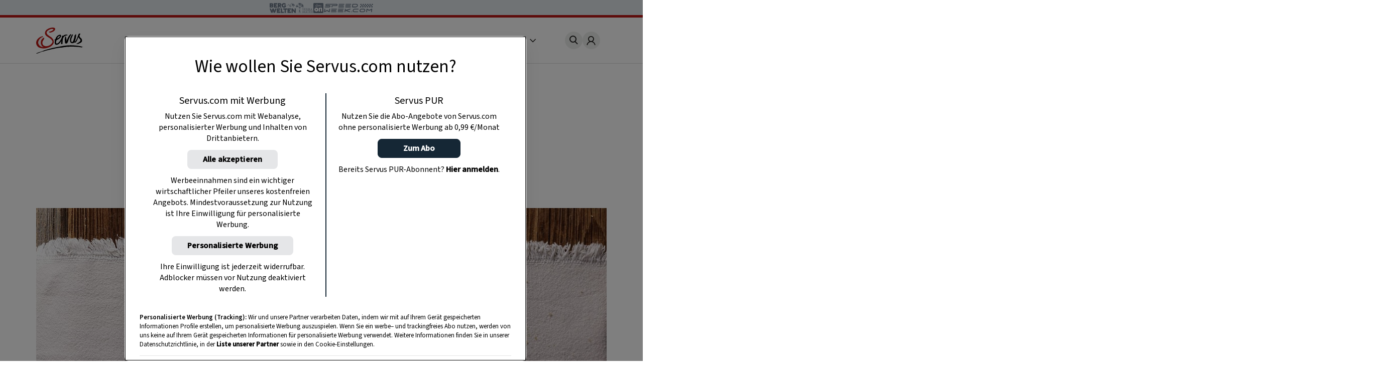

--- FILE ---
content_type: text/html
request_url: https://www.servus.com/r/puessl-aus-dem-ofen
body_size: 23847
content:
<!DOCTYPE html>
<html lang="de">
  <head>
    <meta charset="utf-8">
<meta name="viewport" content="width=device-width, initial-scale=1, viewport-fit=cover">

<title>Puessl aus dem Ofen - 0:50 h - Rezept - Servus</title>



<meta name="title" content="Puessl aus dem Ofen - 0:50 h - Rezept - Servus">



<meta property="og:title" content="Puessl aus dem Ofen - 0:50 h - Rezept - Servus" />



<meta name="description" content="Puessl da mëiles ist ein Klassiker der ladinischen Küche: In unserer Variante wird der Südtiroler Apfel-Schmarren leicht souffliert....Einfach gut essen!">


<meta property="og:type" content="article">


<meta property="og:description" content="Ein Rezept aus dem Servus-Magazin">



<meta property="og:image" content="https://www.servus.com/storage/recipe/rezept-puessel-eisenhutmayer-SR000981.jpg" />



<meta property="og:image:secure" content="https://www.servus.com/storage/recipe/rezept-puessel-eisenhutmayer-SR000981.jpg" />



<meta property="og:url" content="https://www.servus.com/r/puessl-aus-dem-ofen" />













<link rel="canonical" href="https://www.servus.com/r/puessl-aus-dem-ofen" />





<meta name="robots" content="index, follow, max-snippet:-1, max-image-preview:large, max-video-preview:-1" />



<meta name="referenc_id" content="113">

  
<meta name="application-name" content="Puessl aus dem Ofen - 0:50 h - Rezept - Servus">
<meta name="mobile-web-app-capable" content="yes">
<meta name="apple-mobile-web-app-capable" content="yes">
<meta name="apple-mobile-web-app-title" content="Puessl aus dem Ofen - 0:50 h - Rezept - Servus">
<meta name="msapplication-TileColor" content="#ffffff">
<meta name="theme-color" content="#ffffff">
<meta name="apple-mobile-web-app-status-bar-style" content="#ffffff">
<meta name="msapplication-config" content="/assets/meta/browserconfig.xml?v=201103094928">
<link rel="icon" type="image/png" href="/assets/meta/favicon-16x16.png?v=201103094928" sizes="16x16">
<link rel="icon" type="image/png" href="/assets/meta/favicon-32x32.png?v=201103094928" sizes="32x32">
<link rel="shortcut icon" type="image/x-icon" href="/assets/meta/favicon.ico?v=201103094928">
<meta name="msapplication-TileImage" content="mstile-150x150.png?v=201103094928">
<meta name="msapplication-square70x70logo" content="mstile-70x70.png?v=201103094928">
<meta name="msapplication-square150x150logo" content="mstile-150x150.png?v=201103094928">
<meta name="msapplication-wide310x150logo" content="mstile-310x150.png?v=201103094928">
<meta name="msapplication-square310x310logo" content="mstile-310x310.png?v=201103094928">





    
    

    <link rel="stylesheet" href="/css/main.css?cfebf" />
    <link rel="stylesheet" href="/css/print.css?cfebf" />

    <script defer src="/js/main.js?cfebf"></script>
    <script defer src="/js/authAndTracking.js?cfebf"></script>
    <link rel="preconnect" href="https://cdn.cookielaw.org">

    <link rel="preconnect" href="https://cdn.cookielaw.org" crossorigin>
    <link rel="preconnect" href="https://geolocation.onetrust.com">
    <link rel="preconnect" href="https://rm.servus.com">
    <link rel="preconnect" href="https://www.googletagservices.com">
    <link rel="preconnect" href="https://www.google-analytics.com">
    <link rel="preconnect" href="https://securepubads.g.doubleclick.net">

    <script>
      function loadKRL94P4 () {
        (function (w, d, s, l, i) {
          w[l] = w[l] || []
          w[l].push({ 'gtm.start': new Date().getTime(), event: 'gtm.js' })
          let f = d.getElementsByTagName(s)[0], j = d.createElement(s), dl = l != 'dataLayer' ? '&l=' + l : ''
          j.async = true
          j.src = '//rm.servus.com/gtm.js?id=' + i + dl
          f.parentNode.insertBefore(j, f)
        })
        (window, document, 'script', 'dataLayer', 'GTM-KRL94P4')
      }

      function load5XHDS9 () {
        (function (w, d, s, l, i) {
          w[l] = w[l] || []
          w[l].push({ 'gtm.start': new Date().getTime(), event: 'gtm.js' })
          let f = d.getElementsByTagName(s)[0], j = d.createElement(s), dl = l != 'dataLayer' ? '&l=' + l : ''
          j.async = true
          j.src = '//rm.servus.com/gtm.js?id=' + i + dl
          f.parentNode.insertBefore(j, f)
        })
        (window, document, 'script', 'dataLayer', 'GTM-5XHDS9')
      }
    </script>

    <script type='text/javascript' src="//data-b71e59c9ac.servus.com/iomm/latest/bootstrap/stub.js" crossorigin></script>

    
      
      
        
<script>
var ad_url = "/29829229/servuscom/magazin/";
var googletag = googletag || {};
googletag.cmd = googletag.cmd || [];

var gptAdSlots = [];

var refreshBothSlots = function () {
    googletag.cmd.push(function () {
//        if(document.body.clientWidth < 769){
//        googletag.pubads().refresh([gptAdSlots[1],gptAdSlots[1], gptAdSlots[2], gptAdSlots[3], gptAdSlots[4], gptAdSlots[5], gptAdSlots[6]]);
//        }else{
          googletag.pubads().refresh([gptAdSlots[0], gptAdSlots[1], gptAdSlots[2], gptAdSlots[3], gptAdSlots[4], gptAdSlots[5], gptAdSlots[6], gptAdSlots[7], gptAdSlots[8], gptAdSlots[9], gptAdSlots[10], gptAdSlots[11], gptAdSlots[12], gptAdSlots[13], gptAdSlots[14]]);
//        }
    });
};</script><style> body>.rb-cookie-banner .rb-cookie-banner__container {
 background: #edf2f7;
 box-shadow: 0px -3px 2px rgba(0,0,0,0.2);
}
.rb-cookie-banner__message p {
    margin-bottom: 0;
    padding-bottom: 0;
    font-size: 0.75rem;
    line-height: 1.5;
    font-family: inter;
}</style><script type='text/javascript'>function werb_head(){googletag.cmd.push(function() { var mappingBillboard = googletag.sizeMapping().addSize([0, 0], []).addSize([765, 90], [728,90]).addSize([1023, 200], [[728,90], [970, 250]]).build(); var mappingSideAd = googletag.sizeMapping().addSize([0, 0], [[300, 600], [160, 600]]).build(); var mappingSideAdDesktop = googletag.sizeMapping().addSize([767, 200], [[300, 600], [160, 600]]).addSize([0, 0], []).build(); var mappingSideAdMobile = googletag.sizeMapping().addSize([767, 200], []).addSize([0, 0], [[300, 600], [160, 600]]).build(); var mappingOutstream = googletag.sizeMapping().addSize([1003, 500],[640, 480]).addSize([0, 0], [300, 250]).build();  var mappingMPU = googletag.sizeMapping().addSize([0, 0], [300, 250]).build();  var mappingMPUMobile = googletag.sizeMapping().addSize([767, 200], []).addSize([0, 0], [300, 250]).build();  var stickyAd = googletag.sizeMapping().addSize([1023, 200], [[728, 90], [980, 90], [990, 90], [970, 90]]).addSize([765, 90], [728, 90]).addSize([0, 0], [[320, 50], [320, 100]]).build();gptAdSlots[0] = googletag.defineSlot(ad_url+'rezept/detail', [[728, 90], [960, 250]], 'billboard_113').setTargeting('Pos', ['header'], 'refresh').defineSizeMapping(mappingBillboard).addService(googletag.pubads()).setCollapseEmptyDiv(true); gptAdSlots[1] = googletag.defineSlot(ad_url + 'rezept/detail', [[300, 600], [160, 600]], 'side_desktop_113').setTargeting('Pos', ['sb1'], 'refresh').defineSizeMapping(mappingSideAdDesktop).addService(googletag.pubads()).setCollapseEmptyDiv(true); gptAdSlots[6] = googletag.defineSlot(ad_url + 'rezept/detail', [[300, 600], [160, 600]], 'side_mobile_113').setTargeting('Pos', ['sb2'], 'refresh').defineSizeMapping(mappingSideAdMobile).addService(googletag.pubads()).setCollapseEmptyDiv(true); googletag.pubads().setTargeting('AssetID',['113']);gptAdSlots[7] = googletag.defineSlot(ad_url+'rezept/detail',['fluid'], 'native_c1_113').setTargeting('Pos', ['c1'], 'refresh').addService(googletag.pubads()).setCollapseEmptyDiv(true);gptAdSlots[8] = googletag.defineSlot(ad_url+'rezept/detail',['fluid'], 'native_c2_113').setTargeting('Pos', ['c2'], 'refresh').addService(googletag.pubads()).setCollapseEmptyDiv(true);gptAdSlots[9] = googletag.defineSlot(ad_url+'rezept/detail',['fluid'], 'native_c3_113').setTargeting('Pos', ['c3'], 'refresh').addService(googletag.pubads()).setCollapseEmptyDiv(true);gptAdSlots[10] = googletag.defineSlot(ad_url+'rezept/detail',['fluid'], 'native_c4_113').setTargeting('Pos', ['c4'], 'refresh').addService(googletag.pubads()).setCollapseEmptyDiv(true);gptAdSlots[12] = googletag.defineSlot(ad_url+'rezept/detail',['fluid'], 'native_c5_113').setTargeting('Pos', ['c5'], 'refresh').addService(googletag.pubads()).setCollapseEmptyDiv(true);gptAdSlots[13] = googletag.defineSlot(ad_url+'rezept/detail',['fluid'], 'native_c6_113').setTargeting('Pos', ['c6'], 'refresh').addService(googletag.pubads()).setCollapseEmptyDiv(true);gptAdSlots[11] = googletag.defineSlot(ad_url + 'rezept/detail', [[640, 480],[300, 250]], 'outstream_113').setTargeting('Pos', "goutstream", 'refresh').defineSizeMapping(mappingOutstream).addService(googletag.pubads()).setCollapseEmptyDiv(true);gptAdSlots[3] = googletag.defineSlot(ad_url+'rezept/detail',[300, 250], 'mpu_1_113').setTargeting('Pos', ['mpu1'], 'refresh').defineSizeMapping(mappingMPU).addService(googletag.pubads()).setCollapseEmptyDiv(true); gptAdSlots[4] = googletag.defineSlot(ad_url+'rezept/detail',[300, 250], 'mpu_2_113').setTargeting('Pos', ['mpu2'], 'refresh').defineSizeMapping(mappingMPU).addService(googletag.pubads()).setCollapseEmptyDiv(true); gptAdSlots[5] = googletag.defineSlot(ad_url+'rezept/detail',[300, 250], 'mpu_recipe_113').setTargeting('Pos', ['mpu3'], 'refresh').defineSizeMapping(mappingMPUMobile).addService(googletag.pubads()).setCollapseEmptyDiv(true); gptAdSlots[14] = googletag.defineSlot(ad_url + 'rezept/detail', [[728, 90], [980, 90], [990, 90], [970, 90], [320, 50], [320, 100]], 'sticky_ad').setTargeting('Pos', 'sticky', 'refresh').defineSizeMapping(stickyAd).addService(googletag.pubads());googletag.defineOutOfPageSlot(ad_url+'rezept/detail', 'div-gpt-ad-1449486463282-0').addService(googletag.pubads()); googletag.pubads().setTargeting('url', ['https://www.servus.com/r/puessl-aus-dem-ofen']);googletag.pubads().enableSingleRequest(); googletag.pubads().enableLazyLoad({
          fetchMarginPercent: 500,
renderMarginPercent: 200,
mobileScaling: 2.0
        }); googletag.enableServices();}); }</script>
      
    

  </head>
  


  
  
  
  

  
  
  
  

  
  

  <body class="r recipe " id="doc_113" onload="try{werb_head();werb_footer();}catch(err){}">

    
      

      
        <script>
    dataLayer = window.dataLayer || [];
    dataLayer.push({
        "event":"init-meta",
        "brand": "servus",
        "language": "de",
        "locale": "at",
        "propertyName": "servus.com",
        "siteType": "website",
        "environment": "on-site",
        "channel": "Servus Magazin",
        "platform": "web",
        "assetID": "SP-17",
        "onPageTitle": "Puessl aus dem Ofen",
        "publishingDate": "20-01-2020" });
</script><noscript><iframe src="//rm.servus.com/ns.html?id=GTM-KRL94P4" height="0" width="0" style="display:none;visibility:hidden"></iframe></noscript><noscript><iframe src="//rm.servus.com/ns.html?id=GTM-5XHDS9" height="0" width="0" style="display:none;visibility:hidden"></iframe></noscript>
      
    


        

<header>
  <servus-network-branding-bar
    excludeKey="servus_magazin"
    style="display: block; height: 1.875rem; background-color: #e1e7ec"
  ></servus-network-branding-bar>

  <div class="header">
    <div class="header_container content__row">
      <div class="header__home">
        <a
          href="/"
          aria-label="Servus"
          onclick="dataLayerPush({ 'event': 'gaNavEvent', 'eventCategory': 'Navigation', 'eventAction': 'Main Navigation', 'eventLabel': 'Logo' });"
        >
          <svg
            class="header_logo"
            xmlns="http://www.w3.org/2000/svg"
            viewBox="0 0 490.4 271.5"
            role="img"
            aria-label="Servus Logo"
            height="3.25rem"
          >
            <title>Servus</title>
            <path
              class="st0"
              d="M473.9 201.8c-2.6 1.6 7.5 8.6 1.5 6.1-6.7-2.8-26.5-4.7-29.1-5.1-2.2-.3-8.4-1.4-5.9-1.9-3.3.4-10.5-1.3-14.7.2-6.7-.7-15.6-2.7-21.9-1.6-12.3-.9-39.4-1-40.7-.6-1 .3-13.1-2.2-20.1.1-.8.3-2 1.2-2.9 1.4-1.7.2-3.4-.7-5.1-.5-1.3.1-2.5 1.2-3.7 1.3-3.1.5-6-2.3-9.1-2.1-1.2.1-1.9-3.6-3.4 1.3-.4 1.4-2.8-.2-4.3-.1-1.4.1-3.1 1.1-4.6 1.3-8.7 1.4-18.2 2.2-26.4 3.1-1.6.2-3.2 2.4-4.8 2.5-1.3.1-2.5-.8-4-.8-2.6-.1-5.4 1.8-8.3 2-.9 0-2-.5-2.8-.4-.8.1-1.7 1-2.6 1-1.5 0-13.1.2-16 .7-4.5.7-9.4.8-13.4 1.5-1.9.3-3.7 1.4-5.4 1.7-9.8 1-19.5 2.6-29.1 4.7-4 .9-7.8 2.5-11.7 3.3-9.5 2-18.2 3-27.4 5.4-6.5 1.7-13 3.2-18.9 4.6-2.3.5-4.5 1.9-6.6 2-1 0-2.1-.6-3.1-.4-1.5.2-2.6 1.6-4 2.1-1.2.4-2.5 0-4 .3-6.6 1.3-14.3 4.1-22 5.9-3.6.9-7.1 2-10.6 3.3-3.8 1.3-7.6 3.2-10.6 3.3-2.8 0-5.5.7-8 2-1.7.4.1-1.4-1.1-1.1-12.1 3-22.7 7.7-33.6 12.5-10.6 4.6-34.1 13-34.7 10.3s5.9-4.4 8.7-6.2c3.1-2 5.9-2.4 9-3.8 6.8-2.9 13.8-5.3 20.9-7 13.9-3.6 27.9-10.4 41.8-15.8 13.6-5.3 28.1-8.8 42.5-13.1 14.4-4.3 28.8-8.2 43.3-11.7 29.8-7.2 60.5-12.2 91.7-18.3 15.3-3 30.5-5.4 46-7.3 33.1-4.1 66.6-4.4 99.8-1 19.2 1.2 39.9 4.7 56.6 7.8 9.6 1.9 19.1 4.4 28.3 7.7 5.8 2.1-12.9-1.7-15.4-.2"
            />
            <path
              d="M68.4 97.3c.3-.1.5-.1.8-.3-.3.1-.6.2-.8.3-1.7.4-3.3.9-4.9 1.5-5.1 1.9-10.6 4.3-15 7.7-5.8 4.5-11 9.8-15.5 15.6-3.9 5.1-7.1 10.6-9.6 16.4-5 11.3-4.7 24.1.6 35.2 5.2 11 13.9 19.9 24.8 25.3 7.3 3.5 15.4 6.1 23.7 5.6 2.1-.1 3.9.3 6.3-.3-2.6-2-5.6-3.2-8.3-4.6-4.8-2.6-7.9-6.4-10.9-10.7-3.9-5.2-6.8-11-8.6-17.2-1.6-5.5-2.3-11.3-1.9-17 .4-7.1 2.1-14 5-20.5 5.4-12 13-21.6 24.8-27.3 1.2-.6 2.5-1 3.9-1.5-.1-.2-.2-.4-.3-.7 0 0-3.3-5.8-6.3-7.1-2.2-1.1-4.6-1.3-6.9-.6"
              fill="#ececed"
            />
            <path
              d="M184.8 1.5c3.8 1 7.4 2.5 10 5.1 3.6 3.5 3.1 8.5 1.9 12.7-3 10.7-10.7 17.5-20.1 22.6-6.8 3.6-14 6.6-21.3 8.9-5.2 1.8-10.8 1.3-16.3 1.1-.5 0-1.2 0-1.1-.6.1-3.1-2.7-3.1-4.3-4.3-.7-.5-2.3-.5-1.7-1.8s.7-3.1 2.5-3.1c5.5-.1 11-1.1 16.2-2.9 7.9-2.5 15.3-6.4 21.8-11.5 1.4-1.2 2.8-2.2 4.4-3.1 1.4-.7 2.7-1 2.6-2.9-.1-2.4-.4-4.7-2.6-6.1-1.3-.7-2.7-1.1-4.1-1.2-6.2-.4-12.3-.1-18.4 1-3.7.6-7.2 2.3-10.6 3.8-4 1.7-8.3 3.2-11.9 5.6-4.8 3.2-10.1 5.5-14.4 9.8-3.9 3.9-4.9 9.3-8.6 13.2-1.1 1.2-.5 3.3-.1 4.8 1 3.4 1.8 7 2.8 10.4 1.6 5.7 6 9.4 9.9 13.4 3.7 3.8 8.6 6 12.7 9.2 4.5 3.5 9.4 6.7 14.1 9.9 3.7 2.4 8 4 10.9 7.4 5.1 6 11.3 11.1 15.8 17.8 4 6.2 6.5 13.2 7.2 20.5.8 6.5 1.2 13.1-.9 19.7-2.1 6.5-5.4 12.6-9.7 17.8-7.1 8.7-15.8 15.9-25.8 21.1-9.2 4.9-19 8.3-28.9 11.4-10.1 3.1-20.6 5.1-31.2 5.9-9.1.7-18.3.2-27.3-1.5-7.7-1.4-15.2-3.3-22.6-5.8-9-3.2-17-7.8-22.7-16-3.3-4.7-6.9-9.2-9.1-14.6-1.8-4.3-2.3-8.9-3.1-13.3-1.5-9.2-.6-18.6 2.9-27.2 2.7-6.9 6.6-13.3 11.4-19 6.8-8.1 15.5-13.9 23.8-20.1 3-2.3 6.7-3.1 10.1-4.3 3.4-1.2 6.8-2.6 10.3-3.8 1.8-.7 3.7-1.2 5.6-1.3 5.5-.2 5.4-.2 5 5.3-.1 1.1-.5 1.4-1.5 1.6-7.1 1.7-13.3 5.3-19.1 9.7-5.9 4.5-11.1 9.8-15.7 15.7-3.7 4.9-6.7 10.2-9 15.8-4.9 11.1-5.5 22.5-.1 33.6s13 20.2 24.1 25.6c7.3 3.5 15 6.1 23.4 5.7 2.1-.1 3.9 1.4 6.2.7-2.6-2-5.7-2.8-8.5-4.2-4.8-2.6-8-6.5-11.1-10.8-3.9-5.3-6.8-11.2-8.6-17.5-1.6-5.4-2.3-11.1-1.9-16.8.6-7.4 1.8-14.5 4.9-21.4 5.1-11.7 14.3-21.1 25.8-26.6 1.2-.6 2.5-1 3.9-1.5 1.4 4.7 2.3 9.1-.3 14-1.2 2-2.5 4-4 5.8-2.6 3.3-3.8 7.6-6.4 11.1-3.7 5.1-6.1 10.9-7 17.1-.9 5.5-.4 11.2 1.4 16.5 2.4 7.2 6.3 13.3 12.7 17.7 5.3 3.6 11.4 5.8 17.8 6.5 8.9.9 17.8 0 26.3-2.5 10.4-3 20-7.6 28.2-15 5.5-4.8 10.4-10.3 14.5-16.3 5.6-8.4 5.1-16.5 0-24.9-5.9-9.4-13.7-17.4-22.9-23.6-10.3-7.2-21.4-13.2-31.6-20.5-9.2-6.6-16-15-18.6-26-2.4-10-.6-19.7 4.6-28.8 5.1-8.9 12.5-15.3 21.2-20.4 5.2-3.2 10.7-6 16.3-8.4 7.1-2.8 14.5-4.8 22.1-5.8 4.3-1 8.6-1.6 13-1.8 5.1.1 10 .6 14.8 1.7"
              fill="#bc1915"
            />
            <path
              class="st0"
              d="M315.3 141.2c2.1-2.8 2.9-6.1 3.6-9.2 1-4.3 3.4-7.9 5-11.9 1.9-4.8 4.2-9.4 6.5-14.1 6.5-13.5 13.5-26.6 25.7-36.1.9-.7 1.8-1.8 3.2-1.8 1.6 0 3.6-.4 2.8 2.4-.1.2-.1.4 0 .6 3.4 4.8-.6 8.2-2.8 11.1-4.4 5.8-7 12.5-10.6 18.7-1.3 2.1-2.4 4.3-3.4 6.6-.5 1.4-5.3 10.4-7.3 15.2-2.1 5.2-4.5 14.8-6.2 19.7-2.2 6.3-4.2 12.8-8.6 18.1-2.7 3.2-5.6 6-10.3 5.4-.8-.1-1.6-.1-2.3 0-6.8.2-9.9-2.6-10.9-9.4-2.1-13.8-2.6-27.8-1.6-41.8.8-9.8 1.9-10.2 4.5-19.7.6-2.2 3-3.6 5.2-2.9.6.2 1.2.5 1.7.9s.7 1.1.4 1.7c-.3 1-.5 2-.5 3-.1.9 0 2.3.6 2.7 3.3 2.4 1.2 8.3 2.3 11.2 2.2 5.8.1 3.1 1.9 8.5 2.3 7.2-.4 14 1.1 21.1"
            />
            <path
              class="st0"
              d="M244.3 86.9c11.3 9.7-30.1 33.7-26.3 24.2 6.5-16.4 22.9-27.1 26.3-24.2m79.9-12.4c-2.4-3-19.3-3.1-32.4 3.8C281 84.1 277.5 88 277 89.2c-.2.4.4-2.4-.1-3.9-.2-.7-1.8-.4-2.7-.3-1.4.2-1.3-.5-3.1.5-.6.3-2.7-.9-2.9.2-.4 3-.4 11.7-2.6 19.2-3.7 12.9-16.4 34.4-28.8 48.2-3.9 4.3-16.6 17.8-27.1 11.9-2.4-1.3-2.6-4.8-3-7.7-1.2-9.7 1.6-16.1 4.9-25.1.6-1.6 1.2-1.7 2.8-2.5 2.3-1.1 4.6-2.3 7-3.4 6.5-3 12.6-6 18.1-10.6 6.3-5.2 11.5-9 16.4-18.2 4.2-7.9 4.4-22.5-7.7-23.1-11.7-.6-26.4 9.4-33.8 18.3-9.1 10.9-9 15.5-13.7 26.4-.2.5-.4.9-.7 1.3-1.5 2.3-4.3 3.4-6.6 4.1-1.7.5-4.3 1.7-2.8 3 2.2 1.8 1 4.1 3.2 4 2.9-.1.9 3.8.5 5.3-2.3 10-3.1 20-.1 30 1.3 5 4.8 9 9.6 11 6.9 2.9 18.1.2 24.4-2.8 16.1-7.8 33.2-34.7 33.5-38.3-1.2 10.6-3.2 19.4-4.1 29.2-.3 3.8 3.4 5.5 8.1 6.3 2 .3 5.6-3.8 7.3-2.1.6.6 1.9-.8 1.8-1.8-.2-2-.6-2.2-1.1-7-.1-3.6 0-7.2.3-10.8.3-1.8 2.1-13.9 1.8-16-.5-3.3.5-3.7.7-8.3.5-16.1 8.1-25.6 11.5-29.3 17.9-18.7 34.1-15.6 35-15 2.4 1.6 3.1-3.3 1.8-4.5-1-1.1-.4-2.6-.6-2.9M397.4 95.8c.2-2.4 0-5 .2-7.3.5-5 5-9.4 8.5-12.8 1.6-1.6 2.5-3.7 4.3-5.2 1.4-1.1 2.9-1.8 4.1-1.1 1.3.7 1.3 20.8-3.1 38.7-4.7 19.4-6.4 25.4-9.6 36.2-.9 3.1.8 2.9 2.1 2.2 4-2.1 16.1-23.5 20.1-33.7 2.9-7.3 8.5-20.4 11.6-30.1 1.5-4.7 3-9.9 6.3-15.1.8-1.2 2.7-5 13.7-5.8 2-.1.2 5.4 3.4 4 1 0-.1 2.5-3 5.5-5.2 5.3-7.6 14.8-5.3 21.9 2.2 6.8 11.4 14.2 16.6 19 8.3 7.6 9.8 17.3 9 27.6-.5 6.1-4.3 10.9-9 14.8-4.8 3.7-10 6.8-15.6 9.2-5.5 2.5-11.4 4.6-17 7-1.7.7-3.7.7-5.4-.1-2.1-.9-4.4-.8-6.5.1-2.1.8-4.4.8-6.5 0 2.2-3.5 5.6-4.9 8.9-6.3 10.1-4.5 19.5-10.6 27.9-17.9 2.3-2.1 4.2-4.5 5.7-7.2 3.3-5.7 2.1-12-3.4-18.5-4.6-5.5-10.6-9.9-14.3-16.2-1-1.8-1.9-3.8-2.6-5.7-2 5-3.5 8.5-5.4 13.3-12.1 36.3-26.8 48.1-32.1 44.8-1.4-.7-1.8-3.1-4.1-3-2.3.1-2 1.5-4.5 3.6-2.5 2.2-5.5 4-16.4 4.9-9.1.9-17.8-4.4-20.9-13.1-3.2-8.8-4.5-17.6-2.8-27.1 1.9-10.7 3.4-17.4 9-27.5l1.5-3.2c1.3-3.6 3.7-6.7 4.8-10.4 1-3.4 3.8-6.1 6.7-8.3 1.9-1.3 4.4-1.5 6.4-.5 1.6.7 1.7 2.2 1.8 3.7.1.8-.2 1.6-.7 2.1-3.6 4-5.9 8.6-6.2 14-.1 1.9-1.9 2.8-2.9 5.4-.2.6-.7 1.9-.9 2.3-.3.5 0 1.4-.5 2.4-1.6 3.8-4.4 9.2-6 15.7-.6 2.6-.4 6.1-.9 8.7-1.5 9.5-.9 24.8 10.6 24.6 9.5.1 21.4-46 22.4-55.6"
            />
          </svg>
        </a>
      </div>
      <nav class="nav_header js-main-nav" data-nav="false" aria-expanded="false">
        <ul class="nav_header__ul">
           
          <li class="nav_header__li">
            <a
              href="/o/rezepte"
              class="nav_header__link"
              onclick="dataLayerPush({ 'event': 'gaNavEvent', 'eventCategory': 'Navigation', 'eventAction': 'Main Navigation', 'eventLabel': 'Rezepte' });"
              >Rezepte</a
            >
          </li>
            
          <li class="nav_header__li">
            <a
              href="/o/garten"
              class="nav_header__link"
              onclick="dataLayerPush({ 'event': 'gaNavEvent', 'eventCategory': 'Navigation', 'eventAction': 'Main Navigation', 'eventLabel': 'Garten' });"
              >Garten</a
            >
          </li>
            
          <li class="nav_header__li">
            <a
              href="/o/ausfluege"
              class="nav_header__link"
              onclick="dataLayerPush({ 'event': 'gaNavEvent', 'eventCategory': 'Navigation', 'eventAction': 'Main Navigation', 'eventLabel': 'Ausflüge' });"
              >Ausflüge</a
            >
          </li>
            
          <li class="nav_header__li">
            <a
              href="/o/wohnen"
              class="nav_header__link"
              onclick="dataLayerPush({ 'event': 'gaNavEvent', 'eventCategory': 'Navigation', 'eventAction': 'Main Navigation', 'eventLabel': 'Wohnen' });"
              >Wohnen</a
            >
          </li>
            
          <li class="nav_header__li">
            <a
              href="https://www.magazinabo.com/at/servusstadtland"
              target="_blank"
              rel="noopener"
              class="nav_header__link"
              onclick="dataLayerPush({ 'event': 'gaNavEvent', 'eventCategory': 'Navigation', 'eventAction': 'Main Navigation', 'eventLabel': 'Abo' });"
              >Abo</a
            >
          </li>
            
          <li class="nav_header__li">
            <a
              href="https://www.servusmarktplatz.com/"
              target="_blank"
              rel="noopener"
              class="nav_header__link"
              onclick="dataLayerPush({ 'event': 'gaNavEvent', 'eventCategory': 'Navigation', 'eventAction': 'Main Navigation', 'eventLabel': 'Marktplatz' });"
              >Marktplatz</a
            >
          </li>
            
          <li class="nav_header__li">
            <a
              href="/a/m/servus-mondkalender-haushalt-garten-gesundheit-schoenheit"
              class="nav_header__link"
              onclick="dataLayerPush({ 'event': 'gaNavEvent', 'eventCategory': 'Navigation', 'eventAction': 'Main Navigation', 'eventLabel': 'Mondkalender' });"
              >Mondkalender</a
            >
          </li>
            
          <li class="nav_header__li">
            <a
              href="/o/naturapotheke"
              class="nav_header__link"
              onclick="dataLayerPush({ 'event': 'gaNavEvent', 'eventCategory': 'Navigation', 'eventAction': 'Main Navigation', 'eventLabel': 'Naturapotheke' });"
              >Naturapotheke</a
            >
          </li>
            
          <li class="nav_header__li">
            <a
              href="/o/kinder"
              class="nav_header__link"
              onclick="dataLayerPush({ 'event': 'gaNavEvent', 'eventCategory': 'Navigation', 'eventAction': 'Main Navigation', 'eventLabel': 'Kinder' });"
              >Kinder</a
            >
          </li>
            
          <li class="nav_header__li">
            <a
              href="/o/tiere"
              class="nav_header__link"
              onclick="dataLayerPush({ 'event': 'gaNavEvent', 'eventCategory': 'Navigation', 'eventAction': 'Main Navigation', 'eventLabel': 'Tiere' });"
              >Tiere</a
            >
          </li>
            
          <li class="nav_header__li">
            <a
              href="/o/selbermachen"
              class="nav_header__link"
              onclick="dataLayerPush({ 'event': 'gaNavEvent', 'eventCategory': 'Navigation', 'eventAction': 'Main Navigation', 'eventLabel': 'Selbermachen' });"
              >Selbermachen</a
            >
          </li>
            
          <li class="nav_header__li">
            <a
              href="/o/handwerk"
              class="nav_header__link"
              onclick="dataLayerPush({ 'event': 'gaNavEvent', 'eventCategory': 'Navigation', 'eventAction': 'Main Navigation', 'eventLabel': 'Handwerk' });"
              >Handwerk</a
            >
          </li>
            
          <li class="nav_header__li">
            <a
              href="/o/brauchtum"
              class="nav_header__link"
              onclick="dataLayerPush({ 'event': 'gaNavEvent', 'eventCategory': 'Navigation', 'eventAction': 'Main Navigation', 'eventLabel': 'Brauchtum' });"
              >Brauchtum</a
            >
          </li>
            
          <li class="nav_header__li">
            <a
              href="/podcast"
              class="nav_header__link"
              onclick="dataLayerPush({ 'event': 'gaNavEvent', 'eventCategory': 'Navigation', 'eventAction': 'Main Navigation', 'eventLabel': 'Podcast' });"
              >Podcast</a
            >
          </li>
            
          <li class="nav_header__li">
            <a
              href="https://www.servustv.com/mediathek/p/heimat/"
              target="_blank"
              rel="noopener"
              class="nav_header__link"
              onclick="dataLayerPush({ 'event': 'gaNavEvent', 'eventCategory': 'Navigation', 'eventAction': 'Main Navigation', 'eventLabel': 'TV' });"
              >TV</a
            >
          </li>
           

          <li class="nav_header__mehr" aria-expanded="false">
            <span class="more">
              Mehr <svg class="more_caret" xmlns="http://www.w3.org/2000/svg" viewBox="0 0 7 12">
                <g style="isolation: isolate">
                  <polygon points="1 0 0 1 5 6 0 11 1 12 7 6 1 0" fill="#191715" />
                </g>
              </svg>
            </span>
            <ul class="nav_header__sub">
               
              <li class="nav_header__subli">
                <a
                  href="/o/rezepte"
                  class="nav_header__sublink"
                  onclick="dataLayerPush({ 'event': 'gaNavEvent', 'eventCategory': 'Navigation', 'eventAction': 'Main Navigation', 'eventLabel': 'Rezepte' });"
                  >Rezepte</a
                >
              </li>
                
              <li class="nav_header__subli">
                <a
                  href="/o/garten"
                  class="nav_header__sublink"
                  onclick="dataLayerPush({ 'event': 'gaNavEvent', 'eventCategory': 'Navigation', 'eventAction': 'Main Navigation', 'eventLabel': 'Garten' });"
                  >Garten</a
                >
              </li>
                
              <li class="nav_header__subli">
                <a
                  href="/o/ausfluege"
                  class="nav_header__sublink"
                  onclick="dataLayerPush({ 'event': 'gaNavEvent', 'eventCategory': 'Navigation', 'eventAction': 'Main Navigation', 'eventLabel': 'Ausflüge' });"
                  >Ausflüge</a
                >
              </li>
                
              <li class="nav_header__subli">
                <a
                  href="/o/wohnen"
                  class="nav_header__sublink"
                  onclick="dataLayerPush({ 'event': 'gaNavEvent', 'eventCategory': 'Navigation', 'eventAction': 'Main Navigation', 'eventLabel': 'Wohnen' });"
                  >Wohnen</a
                >
              </li>
                
              <li class="nav_header__subli">
                <a
                  href="https://www.magazinabo.com/at/servusstadtland"
                  target="_blank"
                  rel="noopener"
                  class="nav_header__sublink"
                  onclick="dataLayerPush({ 'event': 'gaNavEvent', 'eventCategory': 'Navigation', 'eventAction': 'Main Navigation', 'eventLabel': 'Abo' });"
                  >Abo</a
                >
              </li>
                
              <li class="nav_header__subli">
                <a
                  href="https://www.servusmarktplatz.com/"
                  target="_blank"
                  rel="noopener"
                  class="nav_header__sublink"
                  onclick="dataLayerPush({ 'event': 'gaNavEvent', 'eventCategory': 'Navigation', 'eventAction': 'Main Navigation', 'eventLabel': 'Marktplatz' });"
                  >Marktplatz</a
                >
              </li>
                
              <li class="nav_header__subli">
                <a
                  href="/a/m/servus-mondkalender-haushalt-garten-gesundheit-schoenheit"
                  class="nav_header__sublink"
                  onclick="dataLayerPush({ 'event': 'gaNavEvent', 'eventCategory': 'Navigation', 'eventAction': 'Main Navigation', 'eventLabel': 'Mondkalender' });"
                  >Mondkalender</a
                >
              </li>
                
              <li class="nav_header__subli">
                <a
                  href="/o/naturapotheke"
                  class="nav_header__sublink"
                  onclick="dataLayerPush({ 'event': 'gaNavEvent', 'eventCategory': 'Navigation', 'eventAction': 'Main Navigation', 'eventLabel': 'Naturapotheke' });"
                  >Naturapotheke</a
                >
              </li>
                
              <li class="nav_header__subli">
                <a
                  href="/o/kinder"
                  class="nav_header__sublink"
                  onclick="dataLayerPush({ 'event': 'gaNavEvent', 'eventCategory': 'Navigation', 'eventAction': 'Main Navigation', 'eventLabel': 'Kinder' });"
                  >Kinder</a
                >
              </li>
                
              <li class="nav_header__subli">
                <a
                  href="/o/tiere"
                  class="nav_header__sublink"
                  onclick="dataLayerPush({ 'event': 'gaNavEvent', 'eventCategory': 'Navigation', 'eventAction': 'Main Navigation', 'eventLabel': 'Tiere' });"
                  >Tiere</a
                >
              </li>
                
              <li class="nav_header__subli">
                <a
                  href="/o/selbermachen"
                  class="nav_header__sublink"
                  onclick="dataLayerPush({ 'event': 'gaNavEvent', 'eventCategory': 'Navigation', 'eventAction': 'Main Navigation', 'eventLabel': 'Selbermachen' });"
                  >Selbermachen</a
                >
              </li>
                
              <li class="nav_header__subli">
                <a
                  href="/o/handwerk"
                  class="nav_header__sublink"
                  onclick="dataLayerPush({ 'event': 'gaNavEvent', 'eventCategory': 'Navigation', 'eventAction': 'Main Navigation', 'eventLabel': 'Handwerk' });"
                  >Handwerk</a
                >
              </li>
                
              <li class="nav_header__subli">
                <a
                  href="/o/brauchtum"
                  class="nav_header__sublink"
                  onclick="dataLayerPush({ 'event': 'gaNavEvent', 'eventCategory': 'Navigation', 'eventAction': 'Main Navigation', 'eventLabel': 'Brauchtum' });"
                  >Brauchtum</a
                >
              </li>
                
              <li class="nav_header__subli">
                <a
                  href="/podcast"
                  class="nav_header__sublink"
                  onclick="dataLayerPush({ 'event': 'gaNavEvent', 'eventCategory': 'Navigation', 'eventAction': 'Main Navigation', 'eventLabel': 'Podcast' });"
                  >Podcast</a
                >
              </li>
                
              <li class="nav_header__subli">
                <a
                  href="https://www.servustv.com/mediathek/p/heimat/"
                  target="_blank"
                  rel="noopener"
                  class="nav_header__sublink"
                  onclick="dataLayerPush({ 'event': 'gaNavEvent', 'eventCategory': 'Navigation', 'eventAction': 'Main Navigation', 'eventLabel': 'TV' });"
                  >TV</a
                >
              </li>
               
            </ul>
          </li>
        </ul>
      </nav>

      <div class="header__others">
        <a
          class="header__search"
          href="#"
          aria-label="Suche"
          onclick="dataLayerPush({ 'event': 'gaIntEvent', 'eventCategory': 'Interactions', 'eventAction': 'Search', 'eventLabel': 'Search Button', 'source': 'Puessl aus dem Ofen - 0:50 h - Rezept - Servus', 'outbound': false });"
        >
          <div class="header__search--icon">
            <svg
              xmlns="http://www.w3.org/2000/svg"
              width="35"
              height="35"
              fill="none"
              fill-rule="evenodd"
              xmlns:v="https://vecta.io/nano"
            >
              <rect fill="#eceeeb" width="35" height="35" rx="17.5" />
              <circle stroke="#222" stroke-width="2" cx="16.021" cy="15.021" r="6.021" />
              <path fill="#222" d="M20.395 18.79l5.326 5.326-1.331 1.331-5.326-5.326z" />
            </svg>
          </div>
        </a>

        

    









    



<div class="user-dropdown" id="userDropdown">
    <button class="button button--nav user-button" id="userButton">
  <span class="sr-only">Account</span>
  <svg version="1.1" xmlns="http://www.w3.org/2000/svg" xmlns:xlink="http://www.w3.org/1999/xlink" x="0px" y="0px"
	 viewBox="0 0 24 24" style="enable-background:new 0 0 24 24;" xml:space="preserve">
	<path fill="currentColor" d="M22.2,21.6c-0.7-3.5-3.2-6.3-6.4-7.5c1.9-1.3,3.2-3.4,3.2-5.9c0-3.9-3.2-7.1-7.1-7.1S4.9,4.3,4.9,8.2
		c0,2.5,1.3,4.6,3.2,5.9c-3.2,1.3-5.6,4.1-6.4,7.5c-0.1,0.5,0.2,1.1,0.8,1.2c0.5,0.1,1.1-0.2,1.2-0.8c0.8-3.9,4.3-6.7,8.3-6.7
		s7.5,2.8,8.3,6.7c0.1,0.5,0.5,0.8,1,0.8c0.1,0,0.1,0,0.2,0C22,22.7,22.4,22.2,22.2,21.6z M6.9,8.2c0-2.8,2.3-5.1,5.1-5.1
		S17,5.4,17,8.2c0,2.8-2.3,5.1-5.1,5.1S6.9,11,6.9,8.2z" />
</svg>

  <img src="" alt="User" id="userAvatar" aria-hidden="true" />
</button>


    <div class="user-dropdown-backdrop"></div>
    <nav class="user-dropdown__wrapper">
        <div class="user-dropdown__header">
            <div class="user-dropdown__title" id="userDropdownTitle"></div>
            <button class="user-dropdown__close">
                <svg xmlns="http://www.w3.org/2000/svg" viewBox="0 0 24 24" fill="none" stroke="currentColor" stroke-width="1"
    stroke-linecap="round" stroke-linejoin="round">
    <path d="M18 6L6 18M6 6l12 12" />
</svg>
            </button>
        </div>

        <div class="divider divider__line-full user-dropdown__header-divider"></div>

        <ul class="user-dropdown__list" id="userDropdownListLoggedOut">
            <li>
                <a href="/account/login?returnTo=%2fr%2fpuessl-aus-dem-ofen">
                    <span>Anmelden</span>
                </a>
            </li>

            <li>
                <a href="/account/signup?returnTo=%2fr%2fpuessl-aus-dem-ofen">
                    <span>Registrieren</span>
                </a>
            </li>
        </ul>

        <ul class="user-dropdown__list" id="userDropdownListLoggedIn" aria-hidden="true">
            <li>
                <a href="https://account.redbullmediahouse.com/settings?tenant=servus&brand=servus" target="_blank" rel="noopener noreferrer">
                    <span>Einstellungen</span>

                <svg xmlns="http://www.w3.org/2000/svg" viewBox="0 0 122.6 122.88">
    <path
        d="M110.6 72.58c0-3.19 2.59-5.78 5.78-5.78 3.19 0 5.78 2.59 5.78 5.78v33.19c0 4.71-1.92 8.99-5.02 12.09a17.06 17.06 0 0 1-12.09 5.02H17.11c-4.71 0-8.99-1.92-12.09-5.02A17.06 17.06 0 0 1 0 105.77V17.19C0 12.48 1.92 8.2 5.02 5.1 8.12 2 12.4.08 17.11.08h32.98c3.19 0 5.78 2.59 5.78 5.78 0 3.19-2.59 5.78-5.78 5.78H17.11c-1.52 0-2.9.63-3.91 1.63a5.511 5.511 0 0 0-1.63 3.91v88.58c0 1.52.63 2.9 1.63 3.91a5.511 5.511 0 0 0 3.91 1.63h87.95c1.52 0 2.9-.63 3.91-1.63s1.63-2.39 1.63-3.91V72.58zm1.82-55.12L54.01 76.6a5.776 5.776 0 0 1-8.16.07 5.776 5.776 0 0 1-.07-8.16l56.16-56.87H78.56c-3.19 0-5.78-2.59-5.78-5.78 0-3.19 2.59-5.78 5.78-5.78h26.5c5.12 0 11.72-.87 15.65 3.1 2.48 2.51 1.93 22.52 1.61 34.11-.08 3-.15 5.29-.15 6.93 0 3.19-2.59 5.78-5.78 5.78-3.19 0-5.78-2.59-5.78-5.78 0-.31.08-3.32.19-7.24.16-6.04 1.13-14.04 1.62-19.52z" />
</svg>
                </a>
            </li>

            <li>
                <a href="https://richtlinien.servus.com/r/servus.com/privacy/de" target="_blank" rel="noopener noreferrer">
                    <span>Daten & Datenschutz</span>

                <svg xmlns="http://www.w3.org/2000/svg" viewBox="0 0 122.6 122.88">
    <path
        d="M110.6 72.58c0-3.19 2.59-5.78 5.78-5.78 3.19 0 5.78 2.59 5.78 5.78v33.19c0 4.71-1.92 8.99-5.02 12.09a17.06 17.06 0 0 1-12.09 5.02H17.11c-4.71 0-8.99-1.92-12.09-5.02A17.06 17.06 0 0 1 0 105.77V17.19C0 12.48 1.92 8.2 5.02 5.1 8.12 2 12.4.08 17.11.08h32.98c3.19 0 5.78 2.59 5.78 5.78 0 3.19-2.59 5.78-5.78 5.78H17.11c-1.52 0-2.9.63-3.91 1.63a5.511 5.511 0 0 0-1.63 3.91v88.58c0 1.52.63 2.9 1.63 3.91a5.511 5.511 0 0 0 3.91 1.63h87.95c1.52 0 2.9-.63 3.91-1.63s1.63-2.39 1.63-3.91V72.58zm1.82-55.12L54.01 76.6a5.776 5.776 0 0 1-8.16.07 5.776 5.776 0 0 1-.07-8.16l56.16-56.87H78.56c-3.19 0-5.78-2.59-5.78-5.78 0-3.19 2.59-5.78 5.78-5.78h26.5c5.12 0 11.72-.87 15.65 3.1 2.48 2.51 1.93 22.52 1.61 34.11-.08 3-.15 5.29-.15 6.93 0 3.19-2.59 5.78-5.78 5.78-3.19 0-5.78-2.59-5.78-5.78 0-.31.08-3.32.19-7.24.16-6.04 1.13-14.04 1.62-19.52z" />
</svg>
                </a>
            </li>

            <li>
                <a href="/newsletter" target="_blank" rel="noopener noreferrer">
                    <span>Newsletter</span>

                    <svg xmlns="http://www.w3.org/2000/svg" viewBox="0 0 122.6 122.88">
    <path
        d="M110.6 72.58c0-3.19 2.59-5.78 5.78-5.78 3.19 0 5.78 2.59 5.78 5.78v33.19c0 4.71-1.92 8.99-5.02 12.09a17.06 17.06 0 0 1-12.09 5.02H17.11c-4.71 0-8.99-1.92-12.09-5.02A17.06 17.06 0 0 1 0 105.77V17.19C0 12.48 1.92 8.2 5.02 5.1 8.12 2 12.4.08 17.11.08h32.98c3.19 0 5.78 2.59 5.78 5.78 0 3.19-2.59 5.78-5.78 5.78H17.11c-1.52 0-2.9.63-3.91 1.63a5.511 5.511 0 0 0-1.63 3.91v88.58c0 1.52.63 2.9 1.63 3.91a5.511 5.511 0 0 0 3.91 1.63h87.95c1.52 0 2.9-.63 3.91-1.63s1.63-2.39 1.63-3.91V72.58zm1.82-55.12L54.01 76.6a5.776 5.776 0 0 1-8.16.07 5.776 5.776 0 0 1-.07-8.16l56.16-56.87H78.56c-3.19 0-5.78-2.59-5.78-5.78 0-3.19 2.59-5.78 5.78-5.78h26.5c5.12 0 11.72-.87 15.65 3.1 2.48 2.51 1.93 22.52 1.61 34.11-.08 3-.15 5.29-.15 6.93 0 3.19-2.59 5.78-5.78 5.78-3.19 0-5.78-2.59-5.78-5.78 0-.31.08-3.32.19-7.24.16-6.04 1.13-14.04 1.62-19.52z" />
</svg>
                </a>
            </li>

            <li>
                <a href="https://account.redbullmediahouse.com/subscription?tenant=servus&brand=servus" target="_blank" rel="noopener noreferrer">
                <span>Käufe & Abos</span>

                <svg xmlns="http://www.w3.org/2000/svg" viewBox="0 0 122.6 122.88">
    <path
        d="M110.6 72.58c0-3.19 2.59-5.78 5.78-5.78 3.19 0 5.78 2.59 5.78 5.78v33.19c0 4.71-1.92 8.99-5.02 12.09a17.06 17.06 0 0 1-12.09 5.02H17.11c-4.71 0-8.99-1.92-12.09-5.02A17.06 17.06 0 0 1 0 105.77V17.19C0 12.48 1.92 8.2 5.02 5.1 8.12 2 12.4.08 17.11.08h32.98c3.19 0 5.78 2.59 5.78 5.78 0 3.19-2.59 5.78-5.78 5.78H17.11c-1.52 0-2.9.63-3.91 1.63a5.511 5.511 0 0 0-1.63 3.91v88.58c0 1.52.63 2.9 1.63 3.91a5.511 5.511 0 0 0 3.91 1.63h87.95c1.52 0 2.9-.63 3.91-1.63s1.63-2.39 1.63-3.91V72.58zm1.82-55.12L54.01 76.6a5.776 5.776 0 0 1-8.16.07 5.776 5.776 0 0 1-.07-8.16l56.16-56.87H78.56c-3.19 0-5.78-2.59-5.78-5.78 0-3.19 2.59-5.78 5.78-5.78h26.5c5.12 0 11.72-.87 15.65 3.1 2.48 2.51 1.93 22.52 1.61 34.11-.08 3-.15 5.29-.15 6.93 0 3.19-2.59 5.78-5.78 5.78-3.19 0-5.78-2.59-5.78-5.78 0-.31.08-3.32.19-7.24.16-6.04 1.13-14.04 1.62-19.52z" />
</svg>
                </a>
            </li>

            <li aria-hidden="true">
                <div class="divider divider__line-full"></div>
            </li>

            <li>
                <a href="/u/profil">
                    <span>Profil</span>

                <svg xmlns="http://www.w3.org/2000/svg" viewBox="0 0 122.6 122.88">
    <path
        d="M110.6 72.58c0-3.19 2.59-5.78 5.78-5.78 3.19 0 5.78 2.59 5.78 5.78v33.19c0 4.71-1.92 8.99-5.02 12.09a17.06 17.06 0 0 1-12.09 5.02H17.11c-4.71 0-8.99-1.92-12.09-5.02A17.06 17.06 0 0 1 0 105.77V17.19C0 12.48 1.92 8.2 5.02 5.1 8.12 2 12.4.08 17.11.08h32.98c3.19 0 5.78 2.59 5.78 5.78 0 3.19-2.59 5.78-5.78 5.78H17.11c-1.52 0-2.9.63-3.91 1.63a5.511 5.511 0 0 0-1.63 3.91v88.58c0 1.52.63 2.9 1.63 3.91a5.511 5.511 0 0 0 3.91 1.63h87.95c1.52 0 2.9-.63 3.91-1.63s1.63-2.39 1.63-3.91V72.58zm1.82-55.12L54.01 76.6a5.776 5.776 0 0 1-8.16.07 5.776 5.776 0 0 1-.07-8.16l56.16-56.87H78.56c-3.19 0-5.78-2.59-5.78-5.78 0-3.19 2.59-5.78 5.78-5.78h26.5c5.12 0 11.72-.87 15.65 3.1 2.48 2.51 1.93 22.52 1.61 34.11-.08 3-.15 5.29-.15 6.93 0 3.19-2.59 5.78-5.78 5.78-3.19 0-5.78-2.59-5.78-5.78 0-.31.08-3.32.19-7.24.16-6.04 1.13-14.04 1.62-19.52z" />
</svg>
                </a>
            </li>

            <li>
                <a href="/sf/rezeptregister">
                    <span>Rezeptregister</span>

                <svg xmlns="http://www.w3.org/2000/svg" viewBox="0 0 122.6 122.88">
    <path
        d="M110.6 72.58c0-3.19 2.59-5.78 5.78-5.78 3.19 0 5.78 2.59 5.78 5.78v33.19c0 4.71-1.92 8.99-5.02 12.09a17.06 17.06 0 0 1-12.09 5.02H17.11c-4.71 0-8.99-1.92-12.09-5.02A17.06 17.06 0 0 1 0 105.77V17.19C0 12.48 1.92 8.2 5.02 5.1 8.12 2 12.4.08 17.11.08h32.98c3.19 0 5.78 2.59 5.78 5.78 0 3.19-2.59 5.78-5.78 5.78H17.11c-1.52 0-2.9.63-3.91 1.63a5.511 5.511 0 0 0-1.63 3.91v88.58c0 1.52.63 2.9 1.63 3.91a5.511 5.511 0 0 0 3.91 1.63h87.95c1.52 0 2.9-.63 3.91-1.63s1.63-2.39 1.63-3.91V72.58zm1.82-55.12L54.01 76.6a5.776 5.776 0 0 1-8.16.07 5.776 5.776 0 0 1-.07-8.16l56.16-56.87H78.56c-3.19 0-5.78-2.59-5.78-5.78 0-3.19 2.59-5.78 5.78-5.78h26.5c5.12 0 11.72-.87 15.65 3.1 2.48 2.51 1.93 22.52 1.61 34.11-.08 3-.15 5.29-.15 6.93 0 3.19-2.59 5.78-5.78 5.78-3.19 0-5.78-2.59-5.78-5.78 0-.31.08-3.32.19-7.24.16-6.04 1.13-14.04 1.62-19.52z" />
</svg>
                </a>
            </li>

            <li>
                <a href="/account/logout?returnTo=%2fr%2fpuessl-aus-dem-ofen">
                    <span>Abmelden</span>

                    <svg xmlns="http://www.w3.org/2000/svg" viewBox="2 2 22 22" xml:space="preserve">
    <path
        d="M10 21.1H3.9c-.6 0-1-.4-1-1V3.9c0-.6.4-1 1-1H10c.6 0 1 .4 1 1s-.4 1-1 1H4.9V19H10c.6 0 1 .4 1 1s-.4 1.1-1 1.1z" />
    <path
        d="M22.2 11.3 16.9 6c-.4-.4-1-.4-1.4 0s-.4 1 0 1.4l3.6 3.6H9.6c-.6 0-1 .4-1 1s.4 1 1 1h9.5l-3.6 3.6c-.4.4-.4 1 0 1.4.2.2.5.3.7.3s.5-.1.7-.3l5.3-5.3c.4-.4.4-1 0-1.4z" />
</svg>
                </a>
            </li>
        </ul>
    </nav>
</div>


        <a class="header__menu js-mobile-menu">
          <div class="header__menu--icon">
            <svg
              xmlns="http://www.w3.org/2000/svg"
              width="35"
              height="35"
              fill-rule="evenodd"
              xmlns:v="https://vecta.io/nano"
            >
              <rect fill="#eceeeb" width="35" height="35" rx="17.5" />
              <g fill="#222">
                <rect class="header__menu--line header__menu--line-1" x="10" y="10" width="15" height="2" rx="1" />
                <rect class="header__menu--line header__menu--line-3" x="10" y="22" width="15" height="2" rx="1" />
                <rect class="header__menu--line header__menu--line-2" x="10" y="16" width="15" height="2" rx="1" />
              </g>
            </svg>
          </div>
        </a>
      </div>

      <div class="usermenu__overlay">
  <div class="header__profil">
    <button class="close-button js-close">
      <svg xmlns="http://www.w3.org/2000/svg" viewBox="4 4 18 18" fill="none"
        stroke="currentColor" stroke-width="1" stroke-linecap="round"
        stroke-linejoin="round">
        <path d="M18 6L6 18M6 6l12 12" />
      </svg>
    </button>

    <div class="usermenu__header">
      <div class="usermenu__title" id="js-usermenu-name"></div>
      <div class="usermenu__subtitle" id="js-usermenu-role"></div>

    </div>
    <div class="divider divider__line-full"></div>

    <div class="usermenu-msgs">
      <button class="usermenu-msgs__btn js-msgs">
        <span class="js-unread-count usermenu-msgs__btn-tag"></span>
        <span class="usermenu-msgs__heading">Benachrichtigungen</span>
        <svg xmlns="http://www.w3.org/2000/svg" viewBox="-2 -2 28 28" fill="none"
          stroke="currentColor" stroke-width="1" stroke-linecap="round"
          stroke-linejoin="round">
          <path d="M9 18l6-6-6-6" />
        </svg>
      </button>
      <div class="usermenu-msgs__wrapper js-msgs-block">
        <button class="close-button js-close-msg">
          <svg xmlns="http://www.w3.org/2000/svg" viewBox="4 4 18 18" fill="none"
            stroke="currentColor" stroke-width="1" stroke-linecap="round"
            stroke-linejoin="round">
            <path d="M18 6L6 18M6 6l12 12" />
          </svg>
        </button>
        <div class="usermenu-msgs__header">
          <div class="has-tag">
            <svg class="icon-msgs" viewBox="2 1 12 14"
              xmlns="http://www.w3.org/2000/svg">
              <path
                d="M13.377 10.573a7.63 7.63 0 0 1-.383-2.38V6.195a5.115 5.115 0 0 0-1.268-3.446 5.138 5.138 0 0 0-3.242-1.722c-.694-.072-1.4 0-2.07.227-.67.215-1.28.574-1.794 1.053a4.923 4.923 0 0 0-1.208 1.675 5.067 5.067 0 0 0-.431 2.022v2.2a7.61 7.61 0 0 1-.383 2.37L2 12.343l.479.658h3.505c0 .526.215 1.04.586 1.412.37.37.885.586 1.412.586.526 0 1.04-.215 1.411-.586s.587-.886.587-1.412h3.505l.478-.658-.586-1.77zm-4.69 3.147a.997.997 0 0 1-.705.299.997.997 0 0 1-.706-.3.997.997 0 0 1-.3-.705h1.999a.939.939 0 0 1-.287.706zm-5.515-1.71.371-1.114a8.633 8.633 0 0 0 .443-2.691V6.004c0-.563.12-1.113.347-1.616.227-.514.55-.969.969-1.34.419-.382.91-.67 1.436-.837.538-.18 1.1-.24 1.65-.18a4.147 4.147 0 0 1 2.597 1.4 4.133 4.133 0 0 1 1.004 2.776v2.01c0 .909.144 1.818.443 2.691l.371 1.113h-9.63v-.012z" />
            </svg>
            <div class="icon-tag icon-tag--red js-unread-count"></div>
          </div>
          <div class="">
            <div class="usermenu__title">
              Benachrichtigungen
            </div>
            <div class="usermenu__subtitle" id="js-usermenu-msgs-name"></div>
          </div>
        </div>
        <div class="divider divider__line-full mb-16"></div>
        <div class="usermenu-msgs__list-wrapper">
          <ul class="usermenu-msgs__list" id="js-msgs-list"></ul>
        </div>
      </div>
    </div>

    <div id="js-usermenu-benefits"></div>
    <div id="js-usermenu-newsletters"></div>
    <div id="js-usermenu-abos"></div>

    <div class="divider divider__line-full"></div>

    <ul class="usermenu__footer">
      
      <li>
        <a href="/u/profil" class="header__profil__link">
          <span>Profil</span>
          
          <svg class="icon-right" xmlns="http://www.w3.org/2000/svg"
            viewBox="0 0 122.6 122.88">
            <path
              d="M110.6 72.58c0-3.19 2.59-5.78 5.78-5.78 3.19 0 5.78 2.59 5.78 5.78v33.19c0 4.71-1.92 8.99-5.02 12.09a17.06 17.06 0 0 1-12.09 5.02H17.11c-4.71 0-8.99-1.92-12.09-5.02A17.06 17.06 0 0 1 0 105.77V17.19C0 12.48 1.92 8.2 5.02 5.1 8.12 2 12.4.08 17.11.08h32.98c3.19 0 5.78 2.59 5.78 5.78 0 3.19-2.59 5.78-5.78 5.78H17.11c-1.52 0-2.9.63-3.91 1.63a5.511 5.511 0 0 0-1.63 3.91v88.58c0 1.52.63 2.9 1.63 3.91a5.511 5.511 0 0 0 3.91 1.63h87.95c1.52 0 2.9-.63 3.91-1.63s1.63-2.39 1.63-3.91V72.58zm1.82-55.12L54.01 76.6a5.776 5.776 0 0 1-8.16.07 5.776 5.776 0 0 1-.07-8.16l56.16-56.87H78.56c-3.19 0-5.78-2.59-5.78-5.78 0-3.19 2.59-5.78 5.78-5.78h26.5c5.12 0 11.72-.87 15.65 3.1 2.48 2.51 1.93 22.52 1.61 34.11-.08 3-.15 5.29-.15 6.93 0 3.19-2.59 5.78-5.78 5.78-3.19 0-5.78-2.59-5.78-5.78 0-.31.08-3.32.19-7.24.16-6.04 1.13-14.04 1.62-19.52z" />
          </svg>
          
        </a>
      </li>
      
      <li>
        <a href="/sf/rezeptregister" class="header__profil__link">
          <span>Rezeptregister</span>
          
          <svg class="icon-right" xmlns="http://www.w3.org/2000/svg"
            viewBox="0 0 122.6 122.88">
            <path
              d="M110.6 72.58c0-3.19 2.59-5.78 5.78-5.78 3.19 0 5.78 2.59 5.78 5.78v33.19c0 4.71-1.92 8.99-5.02 12.09a17.06 17.06 0 0 1-12.09 5.02H17.11c-4.71 0-8.99-1.92-12.09-5.02A17.06 17.06 0 0 1 0 105.77V17.19C0 12.48 1.92 8.2 5.02 5.1 8.12 2 12.4.08 17.11.08h32.98c3.19 0 5.78 2.59 5.78 5.78 0 3.19-2.59 5.78-5.78 5.78H17.11c-1.52 0-2.9.63-3.91 1.63a5.511 5.511 0 0 0-1.63 3.91v88.58c0 1.52.63 2.9 1.63 3.91a5.511 5.511 0 0 0 3.91 1.63h87.95c1.52 0 2.9-.63 3.91-1.63s1.63-2.39 1.63-3.91V72.58zm1.82-55.12L54.01 76.6a5.776 5.776 0 0 1-8.16.07 5.776 5.776 0 0 1-.07-8.16l56.16-56.87H78.56c-3.19 0-5.78-2.59-5.78-5.78 0-3.19 2.59-5.78 5.78-5.78h26.5c5.12 0 11.72-.87 15.65 3.1 2.48 2.51 1.93 22.52 1.61 34.11-.08 3-.15 5.29-.15 6.93 0 3.19-2.59 5.78-5.78 5.78-3.19 0-5.78-2.59-5.78-5.78 0-.31.08-3.32.19-7.24.16-6.04 1.13-14.04 1.62-19.52z" />
          </svg>
          
        </a>
      </li>
      
      <li>
        <a href="/openid/logout" class="header__profil__link">
          <span>Abmelden</span>
          
          <svg class="icon-right" xmlns="http://www.w3.org/2000/svg"
            viewBox="2 2 22 22" xml:space="preserve">
            <path
              d="M10 21.1H3.9c-.6 0-1-.4-1-1V3.9c0-.6.4-1 1-1H10c.6 0 1 .4 1 1s-.4 1-1 1H4.9V19H10c.6 0 1 .4 1 1s-.4 1.1-1 1.1z" />
            <path
              d="M22.2 11.3 16.9 6c-.4-.4-1-.4-1.4 0s-.4 1 0 1.4l3.6 3.6H9.6c-.6 0-1 .4-1 1s.4 1 1 1h9.5l-3.6 3.6c-.4.4-.4 1 0 1.4.2.2.5.3.7.3s.5-.1.7-.3l5.3-5.3c.4-.4.4-1 0-1.4z" />
          </svg>
          
        </a>
      </li>
      
    </ul>
  </div>
</div>

    </div>
  </div>
</header>

    <main class='content   '>














































































  <section class="rezept_header content__row" data-document-id="113">
    












<p class="shortread__kicker ">
  
    <a href="/o/hauptspeise" aria-label="Hauptspeise">
      Hauptspeise
    </a>
  
</p>


    









<h1 class="shortread__heading_1 mob-m-t-0-5 mob-m-b-0-5 tab-m-t-0-5 tab-m-b-0-5 desk-m-t-1-0 desk-m-b-1-0">Puessl aus dem Ofen</h1>

    
    
      
     

    









<p class="shortread__intro mob-m-t-0-5 tab-m-t-0-5 desk-m-t-0-5 mob-m-b-1-5 tab-m-b-1-5 desk-m-b-3-0">Puessl da mëiles ist ein Klassiker der ladinischen Küche: In unserer Variante wird der Südtiroler Apfel-Schmarren leicht souffliert.</p>

    

    
























  







  







  




  

























<figure class="figure rezept_header__figure image__full relative has-caption-inside  ">
  
    
    <img src="https://www.servus.com/storage/recipe/rezept-puessel-eisenhutmayer-SR000981.jpg?impolicy=recipe_head" srcset="https://www.servus.com/storage/recipe/rezept-puessel-eisenhutmayer-SR000981.jpg?impolicy=recipe_head_m 828w, https://www.servus.com/storage/recipe/rezept-puessel-eisenhutmayer-SR000981.jpg?impolicy=recipe_head"  alt="Puessl, Südtiroler Rezept, Apfelschmarren, Apfel-Schmarren, Schmarren mit Äpfel, Schmarren, süße Hauptspeise, Servus-Rezept" class="recipe_header__img" width="1136" height="757" />
    
  

  
    <div class="figure__caption caption-inside">Foto: Eisenhut &amp; Mayer</div>
  
  
  <figcaption class="figure__caption">
  
  &nbsp;</figcaption>
  
</figure>






    










<div class="recipe__extended_intro content__row--narrow m-l-auto m-r-auto">
    

        

        
            <div class="text m-t-1-0 m-b-1-0">
                <p>S&uuml;dtirol z&auml;hlt zu den besten und gr&ouml;&szlig;ten Apfelbaugebieten Europas: Jeder dritte europ&auml;ische Bioapfel stammt von dort. Kein Wunder, dass das Rezept f&uuml;r diesen leichten Apfel-Schmarren &ndash; Puessl da m&euml;iles &ndash; aus S&uuml;dtirol kommt. Genauer gesagt kommt es aus dem Gr&ouml;dner- und Gadertal, im Herzen der Dolomiten. Hier trifft man auf stolze Ladiner, die ihre Sprache, ihre Tracht und ihre K&uuml;che hochhalten.&nbsp;</p>
            </div>
        

        

        
    
</div>

    <div class="is-widened m-t-2-0 m-b-2-0 mob-hide">
      

  





  
    
    
    
    



    <div class="partingline bg-gray-200 m-l-auto m-r-auto content__row full-width"></div>
    </div>

    
      






























<div class="sda flex flex-justify-center billboard_113">
  

  


  




  




  










<div class="da__placeholder billboard 0" style="width: 970px; height: 250px;">
    <span style="position: absolute; z-index: -1;">Anzeige</span>
    <div id="billboard_113"></div>
</div>


  
    

  

  

</div>
    
    

    
    
    
    

    
    
    
    

    
    
    
    

    
    

    
    
    
    

    
    


      
        <div class="recipe__prep m-b-2-0 mob-m-t-2-0 tab-m-t-3-5 desk-m-t-3-5">
            
































    




    <table class="recipe__prep_table" aria-label="Hinweise zur Zubereitung">
        <thead>
            <tr role="row">
                
                <th class="recipe__prep--title" id="Menge" aria-label="Menge 4 Portionen">
                    Menge
                </th>
                
                
                <th class="recipe__prep--title" id="Zubereitungszeit" aria-label="Zubereitungszeit 50 Minuten">
                    Zubereitungszeit
                </th>
                
                
                <th class="recipe__prep--title" id="Gesamtzeit" aria-label="Gesamtzeit 50 Minuten">
                    Gesamtzeit
                </th>
                
            </tr>
        </thead>

        <tbody>
            <tr>
                
                <td class="recipe__prep--value" data-title="Menge" aria-labelledby="Menge">
                    4 Portionen
                    
                </td>
                
                
                <td class="recipe__prep--value" data-title="Zubereitungszeit" aria-labelledby="Zubereitungszeit">
                    50 Minuten
                </td>
                
                
                <td class="recipe__prep--value" data-title="Gesamtzeit" aria-labelledby="Gesamtzeit">
                    50 Minuten
                </td>
                
            </tr>
        </tbody>
    </table>


        </div>
      

      
        






























<div class="sda flex flex-justify-center m-t-1-0 m-b-1-0 mob-m-b-3-5 is-widened side_mobile_113">
  

  


  




  








    
    
    
        
    






<div class="da__placeholder side_mobile 0" style="width: 160px; height: 600px;">
    <span style="position: absolute; z-index: -1;">Anzeige</span>
    <div id="side_mobile_113"></div>
</div>


  
    

  

  

</div>
      


      

















<div class="flex flex-justify-center gap-3 action_buttons mob-m-b-2-0 tab-m-b-4-5 desk-m-b-4-5 has-divider">
  <button class="action_button button--bare button-bookmark">
    <svg width="13" height="16" xmlns="http://www.w3.org/2000/svg" viewBox="0 0 419 513.5">
      <path d="M375.4 30.8H43.6c-7.2 0-13.1 6-13.1 13.5v425c0 4.9 2.6 9.5 6.8 11.8 4.2 2.4 9.3 2.2 13.4-.5L209.5 375l158.8 105.6c2.1 1.4 4.6 2.2 7.1 2.2 2.2 0 4.3-.6 6.3-1.6 4.2-2.4 6.8-6.9 6.8-11.8v-425c0-7.6-5.9-13.6-13.1-13.6z" style="stroke-width:25;stroke-miterlimit:10"/>
    </svg>
    <span>
      Speichern
    </span>
  </button>
  
    <a class="action_button button--bare button-print" href="/r/puessl-aus-dem-ofen/download" download="/r/puessl-aus-dem-ofen/download">
      <svg width="16" height="16" xmlns="http://www.w3.org/2000/svg" viewBox="0 0 54 50">
          <path class="cls-1" d="M51 12h-7V8a.98.98 0 0 0-.34-.75l-8-7C35.48.09 35.24 0 35 0H11c-.55 0-1 .45-1 1v11H3c-1.65 0-3 1.35-3 3v20c0 1.65 1.35 3 3 3h7v11c0 .55.45 1 1 1h32c.55 0 1-.45 1-1V38h7c1.65 0 3-1.35 3-3V15c0-1.65-1.35-3-3-3ZM36 3.2 40.34 7H36V3.2ZM12 2h22v6c0 .55.45 1 1 1h7v3H12V2ZM3 14h48c.55 0 1 .45 1 1v15H2V15c0-.55.45-1 1-1Zm39 34H12V36h30v12Zm9-12h-7v-1c0-.55-.45-1-1-1H11c-.55 0-1 .45-1 1v1H3c-.55 0-1-.45-1-1v-3h50v3c0 .55-.45 1-1 1Z"/>
          <path class="cls-1" d="M16 38h22v2H16zm0 4h22v2H16z"/>
          <circle class="cls-1" cx="42.5" cy="19.5" r="1.5"/>
      </svg>
      Drucken
      </span>
    </a>
  
</div>

      

   




<div class="login-popup__overlay">
  
      <div class="login-popup">
        <button class="close-button login-popup__close">
          <svg xmlns="http://www.w3.org/2000/svg" viewBox="4 4 18 18"
            fill="none" stroke="currentColor" stroke-width="1"
            stroke-linecap="round" stroke-linejoin="round">
            <path d="M18 6L6 18M6 6l12 12" />
          </svg>
        </button>

        <h2 class="login-popup__header">Bitte melden Sie sich an</h2>

        <a href="/account/login?returnTo=%2fr%2fpuessl-aus-dem-ofen" class="button button--red "
          onclick="dataLayerPush({'event':'gaIntEvent','eventCategory':'Interactions','eventAction':'Feature','eventLabel':'Login','contentType': 'Puessl aus dem Ofen', 'click_url': '/login' }) ">
          Anmelden
        </a>
      </div>
  
</div>

  </section>
    
  <section class="rezept_content content__row">
    <div class="rezept_content_container sm-12 mdonly-8 lg-4 xl-4">
      
      <div class="recipe__grid mob-m-b-2-0 tab-m-b-4-5 desk-m-b-4-5">
        <div class="recipe mob-is-widened is-widened">
            
              












    
    
    
    
    
    
    <div class="recipe__title">
        Zutaten
    </div>
    
    <div class="recipe__header_line"></div>
    <table class="recipe__ingredients  mob-m-t-2-0 tab-m-t-2-0 desk-m-t-0-0 mob-m-b-2-0 tab-m-b-4-5 desk-m-b-4-5">

        

            
            
            
            

            
            
            
            

            
            
            
            
            <tr class="recipe__ingredients--tr">
                <td class="recipe__ingredients--td recipe__ingredients--td--left">
                    180 ml
                </td>
                <td class="recipe__ingredients--td recipe__ingredients--td--right">
                    Milch
                </td>
            </tr>

        

            
            
            
            

            
            
            
            

            
            
            
            
            <tr class="recipe__ingredients--tr">
                <td class="recipe__ingredients--td recipe__ingredients--td--left">
                    150 g
                </td>
                <td class="recipe__ingredients--td recipe__ingredients--td--right">
                    glattes Mehl
                </td>
            </tr>

        

            
            
            
            

            
            
            
            

            
            
            
            
            <tr class="recipe__ingredients--tr">
                <td class="recipe__ingredients--td recipe__ingredients--td--left">
                    80 g
                </td>
                <td class="recipe__ingredients--td recipe__ingredients--td--right">
                    Magertopfen
                </td>
            </tr>

        

            
            
            
            

            
            
            
            

            
            
            
            
            <tr class="recipe__ingredients--tr">
                <td class="recipe__ingredients--td recipe__ingredients--td--left">
                    50 g
                </td>
                <td class="recipe__ingredients--td recipe__ingredients--td--right">
                    Feinkristallzucker
                </td>
            </tr>

        

            
            
            
            

            
            

            
            
            
            
            <tr class="recipe__ingredients--tr">
                <td class="recipe__ingredients--td recipe__ingredients--td--left">
                    3 
                </td>
                <td class="recipe__ingredients--td recipe__ingredients--td--right">
                    Äpfel
                </td>
            </tr>

        

            
            
            
            

            
            

            
            
            
            
            <tr class="recipe__ingredients--tr">
                <td class="recipe__ingredients--td recipe__ingredients--td--left">
                    3 
                </td>
                <td class="recipe__ingredients--td recipe__ingredients--td--right">
                    Eier
                </td>
            </tr>

        

            
            
            
            

            
            
            
            

            
            
            
            
            <tr class="recipe__ingredients--tr">
                <td class="recipe__ingredients--td recipe__ingredients--td--left">
                    2 EL
                </td>
                <td class="recipe__ingredients--td recipe__ingredients--td--right">
                    Zucker (braun)
                </td>
            </tr>

        

            
            
            
            

            
            
            
            

            
            
            
            
            <tr class="recipe__ingredients--tr">
                <td class="recipe__ingredients--td recipe__ingredients--td--left">
                    1 Prise
                </td>
                <td class="recipe__ingredients--td recipe__ingredients--td--right">
                    Salz
                </td>
            </tr>

        

            
            
            
            

            
            
            
            

            
            
            
            
            <tr class="recipe__ingredients--tr">
                <td class="recipe__ingredients--td recipe__ingredients--td--left">
                    1 Prise
                </td>
                <td class="recipe__ingredients--td recipe__ingredients--td--right">
                    gemahlener Zimt
                </td>
            </tr>

        

            
            
            
            

            
            

            
            
            <tr class="recipe__ingredients--tr">
                <td class="recipe__ingredients--td recipe__ingredients--td--left">
                     
                </td>
                <td class="recipe__ingredients--td recipe__ingredients--td--right">
                    Butter (zerlassen) für die Form
                </td>
            </tr>

        
    </table>


            
          </div>
        </div>

        
        <div class="sidebar__img">
          <div class="recipe__title m-b-1-0">Enthalten in</div>
          <figure class="sidebar__img-wrapper">
            
            <img src="https://www.servus.com/storage/magazine/svat-1412-cover.jpg">
            
            <figcaption>Servus in Stadt &amp; Land Dezember 2014</figcaption>
          </figure>
        </div>
        
        
        
          






























<div class="sda flex flex-justify-center m-t-1-0 m-b-1-0 mob-m-b-3-5 is-widened side_desktop_113">
  

  


  




  








    
    
        
    
    






<div class="da__placeholder side_desktop 0" style="width: 160px; height: 600px;">
    <span style="position: absolute; z-index: -1;">Anzeige</span>
    <div id="side_desktop_113"></div>
</div>


  
    

  

  

</div>
          
          
          
          
































<div class="sda flex flex-justify-center m-t-3-5 m-b-3-5 desk-hide mpu_1_113">
  

  


  




  







  







<div class="da__placeholder mpu 0" style="width: 300px; height: 250px;">
    <span style="position: absolute; z-index: -1;">Anzeige</span>
    <div id="mpu_recipe_113"></div>
</div>


  
    

  

  

</div>
        

      </div>
    

    <article class="content__row--narrow sm-12- mdonly-10 lg-8 xl-8 mob-m-l-0 mob-m-r-0 recipe">
      
      
        
        
      
        <div class="recipe">
        
        
          <div class="recipe__title">Zubereitung</div>
          <div class="recipe__header_line"></div>
        
        <div class="recipe__instructions__container">
          

            
          
            <ol class="recipe__instructions mob-m-t-2-0 tab-m-t-3-0 desk-m-t-3-0">
                
              
              
                <li class="recipe__instructions--item text">
                  Backrohr auf 180 °C Ober- und Unterhitze vorheizen. 
                  
                </li>
              
                <li class="recipe__instructions--item text">
                  Die Äpfel vom Kerngehäuse befreien und in feine Spalten schneiden.
                  
                </li>
              
                <li class="recipe__instructions--item text">
                  Milch, Topfen und Mehl mit einem Schneebesen glatt rühren.
                  
                </li>
              
                <li class="recipe__instructions--item text">
                  Die Eier trennen, Dotter zu der Topfenmasse geben und nochmals gut durchrühren.
                  
                </li>
              
                <li class="recipe__instructions--item text">
                  Eiklar mit Salz und Zucker steif schlagen und vorsichtig unter die Topfenmasse heben. 
                  
                </li>
              
                <li class="recipe__instructions--item text">
                  Eine große, flache Form oder mehrere kleine Förmchen ausbuttern und die Schmarrenmasse darin verteilen.
                  
                </li>
              
                <li class="recipe__instructions--item text">
                  Mit Apfelspalten belegen und mit etwas Zimt und Zucker bestreuen. Im Rohr etwa 25 bis 30 Minuten backen. 
                  
                </li>
              
                <li class="recipe__instructions--item text">
                  Leicht überzuckern und noch warm servieren.
                  
                </li>
              
            </ol>
          
        </div>


      

















<div class="flex flex-justify-center gap-3 action_buttons mob-m-t-2-0 tab-m-t-4-5 desk-m-t-4-5 mob-m-b-2-0 tab-m-b-4-5 desk-m-b-4-5">
  <button class="action_button button--bare button-bookmark">
    <svg width="13" height="16" xmlns="http://www.w3.org/2000/svg" viewBox="0 0 419 513.5">
      <path d="M375.4 30.8H43.6c-7.2 0-13.1 6-13.1 13.5v425c0 4.9 2.6 9.5 6.8 11.8 4.2 2.4 9.3 2.2 13.4-.5L209.5 375l158.8 105.6c2.1 1.4 4.6 2.2 7.1 2.2 2.2 0 4.3-.6 6.3-1.6 4.2-2.4 6.8-6.9 6.8-11.8v-425c0-7.6-5.9-13.6-13.1-13.6z" style="stroke-width:25;stroke-miterlimit:10"/>
    </svg>
    <span>
      Speichern
    </span>
  </button>
  
    <a class="action_button button--bare button-print" href="/r/puessl-aus-dem-ofen/download" download="/r/puessl-aus-dem-ofen/download">
      <svg width="16" height="16" xmlns="http://www.w3.org/2000/svg" viewBox="0 0 54 50">
          <path class="cls-1" d="M51 12h-7V8a.98.98 0 0 0-.34-.75l-8-7C35.48.09 35.24 0 35 0H11c-.55 0-1 .45-1 1v11H3c-1.65 0-3 1.35-3 3v20c0 1.65 1.35 3 3 3h7v11c0 .55.45 1 1 1h32c.55 0 1-.45 1-1V38h7c1.65 0 3-1.35 3-3V15c0-1.65-1.35-3-3-3ZM36 3.2 40.34 7H36V3.2ZM12 2h22v6c0 .55.45 1 1 1h7v3H12V2ZM3 14h48c.55 0 1 .45 1 1v15H2V15c0-.55.45-1 1-1Zm39 34H12V36h30v12Zm9-12h-7v-1c0-.55-.45-1-1-1H11c-.55 0-1 .45-1 1v1H3c-.55 0-1-.45-1-1v-3h50v3c0 .55-.45 1-1 1Z"/>
          <path class="cls-1" d="M16 38h22v2H16zm0 4h22v2H16z"/>
          <circle class="cls-1" cx="42.5" cy="19.5" r="1.5"/>
      </svg>
      Drucken
      </span>
    </a>
  
</div>

      </div>
      

      
        


























<div class="sda flex flex-justify-center m-t-3-5 m-b-3-5 outstream_113">
  

  


  




  





  









<div class="outstream 0">
    <div id="outstream_113"></div>
</div>


  
    

  

  

</div>
      

      

    <aside>
      
        
          
























































<div class="abo is-widened">
    




<div class="abo__label">
    <div class="abo__label--text">Abo</div>
</div>
    <div class="abo__container">
        <div class="abo__box">
            <div class="abo__box--image">
                
                <a href="https://www.magazinabo.com/at_servusstadtland/jahresabo_15_f_r_12-vz-0216ws-11-41-02---rb-lcs/?utm_source=eigensite&amp;utm_medium=magazinsite&amp;utm_campaign=sv-content" class="abolink" target="_blank" rel="noopener" onclick="dataLayerPush({ 'event': 'gaIntEvent', 'eventCategory': 'Interactions', 'eventAction': 'Abo', 'eventLabel': 'Ihr Vorteil: Drei Ausgaben kostenlos', 'contentType': 'Jetzt abonnieren!', 'source': 'Puessl aus dem Ofen - 0:50 h - Rezept - Servus', 'click_url': 'https:\/\/www.magazinabo.com\/at_servusstadtland\/jahresabo_15_f_r_12-vz-0216ws-11-41-02---rb-lcs\/?utm_source=eigensite\u0026utm_medium=magazinsite\u0026utm_campaign=sv-content' });">
                    
































  




  



















<figure class="figure figure   ">
  

    <img data-src="https://www.servus.com/storage/abo/dezember_ig_fb_2025.png?impolicy=688_dsw"  alt="" class="lazyload img" width="1080" height="1350" />
  
  

  
  
    
  
</figure>





                </a>
                
            </div>
            <div class="abo__box--content">
                <a href="https://www.magazinabo.com/at_servusstadtland/jahresabo_15_f_r_12-vz-0216ws-11-41-02---rb-lcs/?utm_source=eigensite&amp;utm_medium=magazinsite&amp;utm_campaign=sv-content" class="abolink" target="_blank" rel="noopener" onclick="dataLayerPush({ 'event': 'gaIntEvent', 'eventCategory': 'Interactions', 'eventAction': 'Abo', 'eventLabel': 'Ihr Vorteil: Drei Ausgaben kostenlos', 'contentType': 'Jetzt abonnieren!', 'source': 'Puessl aus dem Ofen - 0:50 h - Rezept - Servus', 'click_url': 'https:\/\/www.magazinabo.com\/at_servusstadtland\/jahresabo_15_f_r_12-vz-0216ws-11-41-02---rb-lcs\/?utm_source=eigensite\u0026utm_medium=magazinsite\u0026utm_campaign=sv-content' });">
                




<div class="abo__title">Ihr Vorteil: Drei Ausgaben kostenlos</div>
                    </a>
                    <a href="https://www.magazinabo.com/at_servusstadtland/jahresabo_15_f_r_12-vz-0216ws-11-41-02---rb-lcs/?utm_source=eigensite&amp;utm_medium=magazinsite&amp;utm_campaign=sv-content" class="abolink" target="_blank" rel="noopener" onclick="dataLayerPush({ 'event': 'gaIntEvent', 'eventCategory': 'Interactions', 'eventAction': 'Abo', 'eventLabel': 'Ihr Vorteil: Drei Ausgaben kostenlos', 'contentType': 'Jetzt abonnieren!', 'source': 'Puessl aus dem Ofen - 0:50 h - Rezept - Servus', 'click_url': 'https:\/\/www.magazinabo.com\/at_servusstadtland\/jahresabo_15_f_r_12-vz-0216ws-11-41-02---rb-lcs\/?utm_source=eigensite\u0026utm_medium=magazinsite\u0026utm_campaign=sv-content' });">
                




<p><strong>15x nach Hause bekommen &amp; nur 12x bezahlen</strong></p><ul><li><p>Wunsch-Startdatum wählen &amp; kostenlos nach Hause liefern lassen</p></li><li><p>Mindestlaufzeit: 12 Ausgaben, Erscheinungsweise: 12x im Jahr</p></li><li><p>Jederzeit mit 4-wöchiger Frist zum Monatsende schriftlich kündbar (nach Mindestlaufzeit).</p></li></ul>


                        </a>

                
                    
                    


































  
    <a href="https://www.magazinabo.com/at_servusstadtland/jahresabo_15_f_r_12-vz-0216ws-11-41-02---rb-lcs/?utm_source=eigensite&amp;utm_medium=magazinsite&amp;utm_campaign=sv-content" class="button button--red radius-0-25 " target="_blank" rel="noopener" onclick="dataLayerPush({ 'event': 'gaIntEvent', 'eventCategory': 'Interactions', 'eventAction': 'Abo', 'eventLabel': 'Ihr Vorteil: Drei Ausgaben kostenlos', 'contentType': 'Jetzt abonnieren!', 'source': 'Puessl aus dem Ofen - 0:50 h - Rezept - Servus', 'click_url': 'https:\/\/www.magazinabo.com\/at_servusstadtland\/jahresabo_15_f_r_12-vz-0216ws-11-41-02---rb-lcs\/?utm_source=eigensite\u0026utm_medium=magazinsite\u0026utm_campaign=sv-content' });">
      Jetzt abonnieren!
    </a>
  




                
            </div>
        </div>
    </div>
</div>


          
          
            
            
            
              
































<div class="sda flex flex-justify-center m-t-3-5 m-b-3-5 mpu_2_113">
  

  


  




  







  







<div class="da__placeholder mpu 0" style="width: 300px; height: 250px;">
    <span style="position: absolute; z-index: -1;">Anzeige</span>
    <div id="mpu_2_113"></div>
</div>


  
    

  

  

</div>
            
          

        
      

      
        
        
          
          

            
            


            
            
            
            
      
      
      
      
      
      
            <div class="related is-widened m-t-2-0 m-b-2-0">
              





<div class="related__label ">
    <div class="related__label--text">Mehr zum Thema</div>
</div>


                <ul class="related__container ">
                  
                    
                    
                    <li class="related__box ">

                      
                      
                      
                      

                      
                        
                          
                        
        
                        
                          
                        
    
                        
                          
                        
    
                        
                          
                          
                          
                        
                      

                      
                      
                      
                      
                      
                      
                      
                      
                      
                      
                      
                      
                      
                      


                      <div class="related__box--image">
                        <a href="https://www.servus.com/r/topfenknoedel-mit-zwetschkenroester" aria-label="Topfenknödel mit Zwetschkenröster" onclick="dataLayerPush({ 'event': 'gaIntEvent', 'eventCategory': 'Interactions', 'eventAction': 'Related Content', 'eventLabel': 'more_block', 'contentType': 'Topfenknödel mit Zwetschkenröster', 'source': 'Puessl aus dem Ofen - 0:50 h - Rezept - Servus', 'click_url': 'https:\/\/www.servus.com\/r\/topfenknoedel-mit-zwetschkenroester' });">
                          


























  







  




  



















<figure class="figure figure   ">
  

    <img data-src="https://www.servus.com/storage/recipe/rezept-topfenknoedel-zwetschkenroester-eisenhutmayer-SR000146.jpg?impolicy=688x430_fc"  alt="Topfenknödel, süße Knödel, Topfen, Zwetschkenröster, Zwetschken, Zwetschgenröster, Zwetschgen, Brösel" class="lazyload img" width="2000" height="1420" />
  
  

  
  
    
  
</figure>





                        </a>
                      </div>
                      <div class="related__box--content">
                          



















<div class="related__kicker">
    <a href="https://www.servus.com/r/topfenknoedel-mit-zwetschkenroester" aria-label="Topfenknödel mit Zwetschkenröster" onclick="dataLayerPush({ 'event': 'gaIntEvent', 'eventCategory': 'Interactions', 'eventAction': 'Related Content', 'eventLabel': 'more_block', 'contentType': 'Topfenknödel mit Zwetschkenröster', 'source': 'Puessl aus dem Ofen - 0:50 h - Rezept - Servus', 'click_url': 'https:\/\/www.servus.com\/r\/topfenknoedel-mit-zwetschkenroester' });">
        Hauptspeise
    </a>
</div>
                          <a href="https://www.servus.com/r/topfenknoedel-mit-zwetschkenroester" aria-label="Topfenknödel mit Zwetschkenröster" onclick="dataLayerPush({ 'event': 'gaIntEvent', 'eventCategory': 'Interactions', 'eventAction': 'Related Content', 'eventLabel': 'more_block', 'contentType': 'Topfenknödel mit Zwetschkenröster', 'source': 'Puessl aus dem Ofen - 0:50 h - Rezept - Servus', 'click_url': 'https:\/\/www.servus.com\/r\/topfenknoedel-mit-zwetschkenroester' });">
                            




<div class="related__title p-t-0-25">Topfenknödel mit Zwetschkenröster</div>
                          </a>
                          





















<div class="related__body p-t-0-25">
    <a href="https://www.servus.com/r/topfenknoedel-mit-zwetschkenroester" aria-label="Topfenknödel mit Zwetschkenröster" onclick="dataLayerPush({ 'event': 'gaIntEvent', 'eventCategory': 'Interactions', 'eventAction': 'Related Content', 'eventLabel': 'more_block', 'contentType': 'Topfenknödel mit Zwetschkenröster', 'source': 'Puessl aus dem Ofen - 0:50 h - Rezept - Servus', 'click_url': 'https:\/\/www.servus.com\/r\/topfenknoedel-mit-zwetschkenroester' });">
        
        Wir haben lange herumgefragt, aber wir kennen niemanden, der Topfenknödel nicht mag. Bitte sehr: Unser Rezept für den heimischen Klassiker.
    </a>
</div>
                          
                          <div class="related__box--mobile_line"></div>
                      </div>

                    </li>
                  
                    
                    
                    <li class="related__box ">

                      
                      
                      
                      

                      
                        
                          
                        
        
                        
                          
                        
    
                        
                          
                        
    
                        
                          
                          
                          
                        
                      

                      
                      
                      
                      
                      
                      
                      
                      
                      
                      
                      
                      
                      
                      


                      <div class="related__box--image">
                        <a href="https://www.servus.com/r/cajinci-artsis-aus-luech-de-survisc-von-paula-bruendl" aria-label="Cajincí Arestis aus Lüch de Survisc von Paula Bründl und Annamaria Comploi" onclick="dataLayerPush({ 'event': 'gaIntEvent', 'eventCategory': 'Interactions', 'eventAction': 'Related Content', 'eventLabel': 'more_block', 'contentType': 'Cajincí Arestis aus Lüch de Survisc von Paula Bründl und Annamaria Comploi', 'source': 'Puessl aus dem Ofen - 0:50 h - Rezept - Servus', 'click_url': 'https:\/\/www.servus.com\/r\/cajinci-artsis-aus-luech-de-survisc-von-paula-bruendl' });">
                          


























  







  




  



















<figure class="figure figure   ">
  

    <img data-src="https://www.servus.com/storage/recipe/rezept-cajinci-artsis-paula-bruendl-servustv-degn-film.jpg?impolicy=688x430_fc"  alt="Pustertaler Cajinci Artis auf einem Bett aus duftendem Heu, Paula kocht – Pustertaler Bergküche" class="lazyload img" width="2000" height="1400" />
  
  

  
  
    
  
</figure>





                        </a>
                      </div>
                      <div class="related__box--content">
                          



















<div class="related__kicker">
    <a href="https://www.servus.com/r/cajinci-artsis-aus-luech-de-survisc-von-paula-bruendl" aria-label="Cajincí Arestis aus Lüch de Survisc von Paula Bründl und Annamaria Comploi" onclick="dataLayerPush({ 'event': 'gaIntEvent', 'eventCategory': 'Interactions', 'eventAction': 'Related Content', 'eventLabel': 'more_block', 'contentType': 'Cajincí Arestis aus Lüch de Survisc von Paula Bründl und Annamaria Comploi', 'source': 'Puessl aus dem Ofen - 0:50 h - Rezept - Servus', 'click_url': 'https:\/\/www.servus.com\/r\/cajinci-artsis-aus-luech-de-survisc-von-paula-bruendl' });">
        Hauptspeise
    </a>
</div>
                          <a href="https://www.servus.com/r/cajinci-artsis-aus-luech-de-survisc-von-paula-bruendl" aria-label="Cajincí Arestis aus Lüch de Survisc von Paula Bründl und Annamaria Comploi" onclick="dataLayerPush({ 'event': 'gaIntEvent', 'eventCategory': 'Interactions', 'eventAction': 'Related Content', 'eventLabel': 'more_block', 'contentType': 'Cajincí Arestis aus Lüch de Survisc von Paula Bründl und Annamaria Comploi', 'source': 'Puessl aus dem Ofen - 0:50 h - Rezept - Servus', 'click_url': 'https:\/\/www.servus.com\/r\/cajinci-artsis-aus-luech-de-survisc-von-paula-bruendl' });">
                            




<div class="related__title p-t-0-25">Cajincí Arestis aus Lüch de Survisc von Paula Bründl und Annamaria Comploi</div>
                          </a>
                          





















<div class="related__body p-t-0-25">
    <a href="https://www.servus.com/r/cajinci-artsis-aus-luech-de-survisc-von-paula-bruendl" aria-label="Cajincí Arestis aus Lüch de Survisc von Paula Bründl und Annamaria Comploi" onclick="dataLayerPush({ 'event': 'gaIntEvent', 'eventCategory': 'Interactions', 'eventAction': 'Related Content', 'eventLabel': 'more_block', 'contentType': 'Cajincí Arestis aus Lüch de Survisc von Paula Bründl und Annamaria Comploi', 'source': 'Puessl aus dem Ofen - 0:50 h - Rezept - Servus', 'click_url': 'https:\/\/www.servus.com\/r\/cajinci-artsis-aus-luech-de-survisc-von-paula-bruendl' });">
        
        Hoch oben im Südtiroler Gadertal befindet sich der traditionsreiche Lüch de Survisc. Ein Ort, an dem die Südtiroler Küche seit Jahrhunderten lebendig gehalten wird. Dort entdeckt Paula die bäuerliche Esskultur der ladinischen Welt mit Cajincí Arestis.
    </a>
</div>
                          
                          <div class="related__box--mobile_line"></div>
                      </div>

                    </li>
                  
                    
                    
                    <li class="related__box ">

                      
                      
                      
                      

                      
                        
                          
                        
        
                        
                          
                        
    
                        
                          
                        
    
                        
                          
                          
                          
                        
                      

                      
                      
                      
                      
                      
                      
                      
                      
                      
                      
                      
                      
                      
                      


                      <div class="related__box--image">
                        <a href="https://www.servus.com/r/gebackene-champignons-in-sesampanier-mit-rote-rueben-creme" aria-label="Gebackene Champignons in Sesampanier mit Rote-Rüben-Creme" onclick="dataLayerPush({ 'event': 'gaIntEvent', 'eventCategory': 'Interactions', 'eventAction': 'Related Content', 'eventLabel': 'more_block', 'contentType': 'Gebackene Champignons in Sesampanier mit Rote-Rüben-Creme', 'source': 'Puessl aus dem Ofen - 0:50 h - Rezept - Servus', 'click_url': 'https:\/\/www.servus.com\/r\/gebackene-champignons-in-sesampanier-mit-rote-rueben-creme' });">
                          


























  







  




  



















<figure class="figure figure   ">
  

    <img data-src="https://www.servus.com/storage/recipe/rezept-hauptspeise-vegetarisch-gebackene-champignons-in-sesampanier-mit-rote-ruben-creme.jpg?impolicy=688x430_fc"  alt="Gebackene Champignons in Sesampanier mit Rote-Rüben-Creme, Holzbrett, Reindl, Glas, Holztisch" class="lazyload img" width="2000" height="1400" />
  
  

  
  
    
  
</figure>





                        </a>
                      </div>
                      <div class="related__box--content">
                          



















<div class="related__kicker">
    <a href="https://www.servus.com/r/gebackene-champignons-in-sesampanier-mit-rote-rueben-creme" aria-label="Gebackene Champignons in Sesampanier mit Rote-Rüben-Creme" onclick="dataLayerPush({ 'event': 'gaIntEvent', 'eventCategory': 'Interactions', 'eventAction': 'Related Content', 'eventLabel': 'more_block', 'contentType': 'Gebackene Champignons in Sesampanier mit Rote-Rüben-Creme', 'source': 'Puessl aus dem Ofen - 0:50 h - Rezept - Servus', 'click_url': 'https:\/\/www.servus.com\/r\/gebackene-champignons-in-sesampanier-mit-rote-rueben-creme' });">
        Hauptspeise
    </a>
</div>
                          <a href="https://www.servus.com/r/gebackene-champignons-in-sesampanier-mit-rote-rueben-creme" aria-label="Gebackene Champignons in Sesampanier mit Rote-Rüben-Creme" onclick="dataLayerPush({ 'event': 'gaIntEvent', 'eventCategory': 'Interactions', 'eventAction': 'Related Content', 'eventLabel': 'more_block', 'contentType': 'Gebackene Champignons in Sesampanier mit Rote-Rüben-Creme', 'source': 'Puessl aus dem Ofen - 0:50 h - Rezept - Servus', 'click_url': 'https:\/\/www.servus.com\/r\/gebackene-champignons-in-sesampanier-mit-rote-rueben-creme' });">
                            




<div class="related__title p-t-0-25">Gebackene Champignons in Sesampanier mit Rote-Rüben-Creme</div>
                          </a>
                          





















<div class="related__body p-t-0-25">
    <a href="https://www.servus.com/r/gebackene-champignons-in-sesampanier-mit-rote-rueben-creme" aria-label="Gebackene Champignons in Sesampanier mit Rote-Rüben-Creme" onclick="dataLayerPush({ 'event': 'gaIntEvent', 'eventCategory': 'Interactions', 'eventAction': 'Related Content', 'eventLabel': 'more_block', 'contentType': 'Gebackene Champignons in Sesampanier mit Rote-Rüben-Creme', 'source': 'Puessl aus dem Ofen - 0:50 h - Rezept - Servus', 'click_url': 'https:\/\/www.servus.com\/r\/gebackene-champignons-in-sesampanier-mit-rote-rueben-creme' });">
        
        Allein in Europa gibt es 60 Arten von Champignons. Der weiße Agaricus bisporus wurde schon zu Zeiten Ludwigs XIV. (um 1700) in den feuchten Katakomben von Paris gezüchtet. Paniert ist er ein Klassiker der heimischen Küche.
    </a>
</div>
                          
                          <div class="related__box--mobile_line"></div>
                      </div>

                    </li>
                  
                      
                  </ul>
              </div>

          
        
    </aside>
      
        


































<div class="sda flex-justify-center m-t-1-0 m-b-1-0 is-widened native_ad native_c1_113">
  

  


  




  






  
  
  









<div id="native_c1_113"></div>

  
    

  

  

</div>
        


































<div class="sda flex-justify-center m-t-1-0 m-b-1-0 is-widened native_ad native_c2_113">
  

  


  




  






  
  
  









<div id="native_c2_113"></div>

  
    

  

  

</div>
        


































<div class="sda flex-justify-center m-t-1-0 m-b-1-0 is-widened native_ad native_c3_113">
  

  


  




  






  
  
  









<div id="native_c3_113"></div>

  
    

  

  

</div>
        


































<div class="sda flex-justify-center m-t-1-0 m-b-1-0 is-widened native_ad native_c4_113">
  

  


  




  






  
  
  









<div id="native_c4_113"></div>

  
    

  

  

</div>
        


































<div class="sda flex-justify-center m-t-1-0 m-b-1-0 is-widened native_ad native_c5_113">
  

  


  




  






  
  
  









<div id="native_c5_113"></div>

  
    

  

  

</div>
        


































<div class="sda flex-justify-center m-t-1-0 m-b-1-0 is-widened native_ad native_c6_113">
  

  


  




  






  
  
  









<div id="native_c6_113"></div>

  
    

  

  

</div>
      

      

  </article>
</section>

    <aside class="slideout">
      <div class="overlay"></div>
      <div class="slideout__wrapper">
        <button class="slideout__tag recipe__title">
          <span>Zutaten</span>
          <svg xmlns="http://www.w3.org/2000/svg" viewBox="0 0 14.537 13.72">
            <path
              d="M9.017,0,7.853,1.447l3.533,4.391H0V7.883H11.386L7.853,12.274,9.017,13.72l5.52-6.86Z"
            />
          </svg>
        </button>
        <div class="slideout__content">
          <div class="recipe">
            
              












    
    
    
    
    
    
    <div class="recipe__title">
        Zutaten
    </div>
    
    <div class="recipe__header_line"></div>
    <table class="recipe__ingredients  mob-m-t-2-0 tab-m-t-2-0 desk-m-t-0-0 mob-m-b-2-0 tab-m-b-4-5 desk-m-b-4-5">

        

            
            
            
            

            
            
            
            

            
            
            
            
            <tr class="recipe__ingredients--tr">
                <td class="recipe__ingredients--td recipe__ingredients--td--left">
                    180 ml
                </td>
                <td class="recipe__ingredients--td recipe__ingredients--td--right">
                    Milch
                </td>
            </tr>

        

            
            
            
            

            
            
            
            

            
            
            
            
            <tr class="recipe__ingredients--tr">
                <td class="recipe__ingredients--td recipe__ingredients--td--left">
                    150 g
                </td>
                <td class="recipe__ingredients--td recipe__ingredients--td--right">
                    glattes Mehl
                </td>
            </tr>

        

            
            
            
            

            
            
            
            

            
            
            
            
            <tr class="recipe__ingredients--tr">
                <td class="recipe__ingredients--td recipe__ingredients--td--left">
                    80 g
                </td>
                <td class="recipe__ingredients--td recipe__ingredients--td--right">
                    Magertopfen
                </td>
            </tr>

        

            
            
            
            

            
            
            
            

            
            
            
            
            <tr class="recipe__ingredients--tr">
                <td class="recipe__ingredients--td recipe__ingredients--td--left">
                    50 g
                </td>
                <td class="recipe__ingredients--td recipe__ingredients--td--right">
                    Feinkristallzucker
                </td>
            </tr>

        

            
            
            
            

            
            

            
            
            
            
            <tr class="recipe__ingredients--tr">
                <td class="recipe__ingredients--td recipe__ingredients--td--left">
                    3 
                </td>
                <td class="recipe__ingredients--td recipe__ingredients--td--right">
                    Äpfel
                </td>
            </tr>

        

            
            
            
            

            
            

            
            
            
            
            <tr class="recipe__ingredients--tr">
                <td class="recipe__ingredients--td recipe__ingredients--td--left">
                    3 
                </td>
                <td class="recipe__ingredients--td recipe__ingredients--td--right">
                    Eier
                </td>
            </tr>

        

            
            
            
            

            
            
            
            

            
            
            
            
            <tr class="recipe__ingredients--tr">
                <td class="recipe__ingredients--td recipe__ingredients--td--left">
                    2 EL
                </td>
                <td class="recipe__ingredients--td recipe__ingredients--td--right">
                    Zucker (braun)
                </td>
            </tr>

        

            
            
            
            

            
            
            
            

            
            
            
            
            <tr class="recipe__ingredients--tr">
                <td class="recipe__ingredients--td recipe__ingredients--td--left">
                    1 Prise
                </td>
                <td class="recipe__ingredients--td recipe__ingredients--td--right">
                    Salz
                </td>
            </tr>

        

            
            
            
            

            
            
            
            

            
            
            
            
            <tr class="recipe__ingredients--tr">
                <td class="recipe__ingredients--td recipe__ingredients--td--left">
                    1 Prise
                </td>
                <td class="recipe__ingredients--td recipe__ingredients--td--right">
                    gemahlener Zimt
                </td>
            </tr>

        

            
            
            
            

            
            

            
            
            <tr class="recipe__ingredients--tr">
                <td class="recipe__ingredients--td recipe__ingredients--td--left">
                     
                </td>
                <td class="recipe__ingredients--td recipe__ingredients--td--right">
                    Butter (zerlassen) für die Form
                </td>
            </tr>

        
    </table>


            
          </div>
        </div>
      </div>
    </aside>

  

  

</main>



        
          
            <div class="produkt_slider__container content__row m-l-auto m-r-auto mob-p-l-0 mob-p-r-0 mob-m-t-0 tab-m-t-1-5 desk-m-t-1-5">
              
                

  





  
    
    
    
    



    <div class="partingline bg-gray-200 m-t-1-5 full-width"></div>
              

              


































<div class="produkt_slider">

  <div class="slider js_slider m-t-3-5 m-b-3-5 is-widened-">
    <div class="produkt_slider__label">
      <h2 class="produkt__heading_carousel">Servus am Marktplatz</h2>
    </div>

    <div class="slider__nav">
      
        <div class="slider__nav--line"></div>
      

      <div class="slider__nav--buttons">
        <span class="js_prev prev">
          <svg xmlns="http://www.w3.org/2000/svg" viewBox="0 0 10 16">
            <defs />
            <path fill="none" stroke="#FFF" stroke-width="3" d="M8 1L2 8l6 7" />
          </svg>
        </span>
        <span class="js_next next">
          <svg xmlns="http://www.w3.org/2000/svg" viewBox="0 0 10 16">
            <defs />
            <path fill="none" stroke="#FFF" stroke-width="3" d="M2 1l6 7-6 7" />
          </svg>
        </span>
      </div>
    </div>

    <div class="frame js_frame">
      <ul class="slides js_slides">

        
          
            <li class="js_slide">

















    




























<div class="produkt produkt_slider__slide ">
    

    <div class="produkt__container">
        <div class="produkt__box">
            <a href="https://www.servusmarktplatz.com/p/Traditionelles-Leinen-Geschirrtuch/SM141578/?utm_source=servus.com&amp;utm_medium=slider&amp;utm_campaign=puessl-aus-dem-ofen&amp;utm_content=Leinen-Geschirrtuch-SM141578" class="produkt__box--image" target="_blank" rel="noopener noreferrer" aria-label="Leinen-Geschirrtuch: auf Servus am Marktplatz öffnen" onclick="dataLayerPush({ 'event': 'gaIntEvent', 'eventCategory': 'Interactions', 'eventAction': 'Marktplatz', 'eventLabel': 'Slider Produkt', 'contentType': 'Leinen-Geschirrtuch', 'source': 'Puessl aus dem Ofen - 0:50 h - Rezept - Servus', 'click_url': 'https:\/\/www.servusmarktplatz.com\/p\/Traditionelles-Leinen-Geschirrtuch\/SM141578\/?utm_source=servus.com\u0026utm_medium=slider\u0026utm_campaign=puessl-aus-dem-ofen\u0026utm_content=Leinen-Geschirrtuch-SM141578' });">
                























































<figure class="figure figure   ">
  

    <img data-src="https://medien.servusmarktplatz.com/images/f_auto,q_auto/t_product-detail/Produktbilder/SSN141/SSN141578_0_1/Leinen-Geschirrtuch.jpg"  alt="" class="lazyload produkt__box--image" width="100%" height="100%" />
  
  

  
  
    
  
</figure>





            </a>
            <div class="produkt__box--content">
                <a class="produkt__box--link" href="https://www.servusmarktplatz.com/p/Traditionelles-Leinen-Geschirrtuch/SM141578/?utm_source=servus.com&amp;utm_medium=slider&amp;utm_campaign=puessl-aus-dem-ofen&amp;utm_content=Leinen-Geschirrtuch-SM141578" target="_blank" rel="noopener noreferrer" onclick="dataLayerPush({ 'event': 'gaIntEvent', 'eventCategory': 'Interactions', 'eventAction': 'Marktplatz', 'eventLabel': 'Slider Produkt', 'contentType': 'Leinen-Geschirrtuch', 'source': 'Puessl aus dem Ofen - 0:50 h - Rezept - Servus', 'click_url': 'https:\/\/www.servusmarktplatz.com\/p\/Traditionelles-Leinen-Geschirrtuch\/SM141578\/?utm_source=servus.com\u0026utm_medium=slider\u0026utm_campaign=puessl-aus-dem-ofen\u0026utm_content=Leinen-Geschirrtuch-SM141578' });">
                    




<div class="produkt__slider_title">Leinen-Geschirrtuch</div>
                </a>
                
                <div class="produkt__box--details">
                    
                    <div class="produkt__box--details_col">                      
                        



















<div class="produkt__available_carousel success">
    <a href="https://www.servusmarktplatz.com/p/Traditionelles-Leinen-Geschirrtuch/SM141578/?utm_source=servus.com&amp;utm_medium=slider&amp;utm_campaign=puessl-aus-dem-ofen&amp;utm_content=Leinen-Geschirrtuch-SM141578" class="success" target="_blank" rel="noopener noreferrer" onclick="dataLayerPush({ 'event': 'gaIntEvent', 'eventCategory': 'Interactions', 'eventAction': 'Marktplatz', 'eventLabel': 'Slider Produkt', 'contentType': 'Leinen-Geschirrtuch', 'source': 'Puessl aus dem Ofen - 0:50 h - Rezept - Servus', 'click_url': 'https:\/\/www.servusmarktplatz.com\/p\/Traditionelles-Leinen-Geschirrtuch\/SM141578\/?utm_source=servus.com\u0026utm_medium=slider\u0026utm_campaign=puessl-aus-dem-ofen\u0026utm_content=Leinen-Geschirrtuch-SM141578' });">
        Auf Lager
    </a>
</div>
                    </div>
                    
                    <div class="produkt__box--details_col">
                        



















<div class="produkt__price_carousel">
    <a href="https://www.servusmarktplatz.com/p/Traditionelles-Leinen-Geschirrtuch/SM141578/?utm_source=servus.com&amp;utm_medium=slider&amp;utm_campaign=puessl-aus-dem-ofen&amp;utm_content=Leinen-Geschirrtuch-SM141578" target="_blank" rel="noopener noreferrer" onclick="dataLayerPush({ 'event': 'gaIntEvent', 'eventCategory': 'Interactions', 'eventAction': 'Marktplatz', 'eventLabel': 'Slider Produkt', 'contentType': 'Leinen-Geschirrtuch', 'source': 'Puessl aus dem Ofen - 0:50 h - Rezept - Servus', 'click_url': 'https:\/\/www.servusmarktplatz.com\/p\/Traditionelles-Leinen-Geschirrtuch\/SM141578\/?utm_source=servus.com\u0026utm_medium=slider\u0026utm_campaign=puessl-aus-dem-ofen\u0026utm_content=Leinen-Geschirrtuch-SM141578' });">
        € 17,00
    </a>
</div>
                    </div>
                </div>
            </div>
        </div>
    </div>
</div></li>
          
            <li class="js_slide">

















    
    




























<div class="produkt produkt_slider__slide ">
    

    <div class="produkt__container">
        <div class="produkt__box">
            <a href="https://www.servusmarktplatz.com/p/Lochsch%C3%B6pfer-aus-Kupfer/SM139539/?utm_source=servus.com&amp;utm_medium=slider&amp;utm_campaign=puessl-aus-dem-ofen&amp;utm_content=Lochsch%c3%b6pfer-aus-Kupfer-SM139539" class="produkt__box--image" target="_blank" rel="noopener noreferrer" aria-label="Lochschöpfer aus Kupfer: auf Servus am Marktplatz öffnen" onclick="dataLayerPush({ 'event': 'gaIntEvent', 'eventCategory': 'Interactions', 'eventAction': 'Marktplatz', 'eventLabel': 'Slider Produkt', 'contentType': 'Lochschöpfer aus Kupfer', 'source': 'Puessl aus dem Ofen - 0:50 h - Rezept - Servus', 'click_url': 'https:\/\/www.servusmarktplatz.com\/p\/Lochsch%C3%B6pfer-aus-Kupfer\/SM139539\/?utm_source=servus.com\u0026utm_medium=slider\u0026utm_campaign=puessl-aus-dem-ofen\u0026utm_content=Lochschöpfer-aus-Kupfer-SM139539' });">
                























































<figure class="figure figure   ">
  

    <img data-src="https://medien.servusmarktplatz.com/images/f_auto,q_auto/t_product-detail/Produktbilder/SSN139/SSN139539_0_1/Lochschoepfer-aus-Kupfer.jpg"  alt="" class="lazyload produkt__box--image" width="100%" height="100%" />
  
  

  
  
    
  
</figure>





            </a>
            <div class="produkt__box--content">
                <a class="produkt__box--link" href="https://www.servusmarktplatz.com/p/Lochsch%C3%B6pfer-aus-Kupfer/SM139539/?utm_source=servus.com&amp;utm_medium=slider&amp;utm_campaign=puessl-aus-dem-ofen&amp;utm_content=Lochsch%c3%b6pfer-aus-Kupfer-SM139539" target="_blank" rel="noopener noreferrer" onclick="dataLayerPush({ 'event': 'gaIntEvent', 'eventCategory': 'Interactions', 'eventAction': 'Marktplatz', 'eventLabel': 'Slider Produkt', 'contentType': 'Lochschöpfer aus Kupfer', 'source': 'Puessl aus dem Ofen - 0:50 h - Rezept - Servus', 'click_url': 'https:\/\/www.servusmarktplatz.com\/p\/Lochsch%C3%B6pfer-aus-Kupfer\/SM139539\/?utm_source=servus.com\u0026utm_medium=slider\u0026utm_campaign=puessl-aus-dem-ofen\u0026utm_content=Lochschöpfer-aus-Kupfer-SM139539' });">
                    




<div class="produkt__slider_title">Lochschöpfer aus Kupfer</div>
                </a>
                
                <div class="produkt__box--details">
                    
                    <div class="produkt__box--details_col">                      
                        



















<div class="produkt__available_carousel danger">
    <a href="https://www.servusmarktplatz.com/p/Lochsch%C3%B6pfer-aus-Kupfer/SM139539/?utm_source=servus.com&amp;utm_medium=slider&amp;utm_campaign=puessl-aus-dem-ofen&amp;utm_content=Lochsch%c3%b6pfer-aus-Kupfer-SM139539" class="danger" target="_blank" rel="noopener noreferrer" onclick="dataLayerPush({ 'event': 'gaIntEvent', 'eventCategory': 'Interactions', 'eventAction': 'Marktplatz', 'eventLabel': 'Slider Produkt', 'contentType': 'Lochschöpfer aus Kupfer', 'source': 'Puessl aus dem Ofen - 0:50 h - Rezept - Servus', 'click_url': 'https:\/\/www.servusmarktplatz.com\/p\/Lochsch%C3%B6pfer-aus-Kupfer\/SM139539\/?utm_source=servus.com\u0026utm_medium=slider\u0026utm_campaign=puessl-aus-dem-ofen\u0026utm_content=Lochschöpfer-aus-Kupfer-SM139539' });">
        Nicht verfügbar
    </a>
</div>
                    </div>
                    
                    <div class="produkt__box--details_col">
                        



















<div class="produkt__price_carousel">
    <a href="https://www.servusmarktplatz.com/p/Lochsch%C3%B6pfer-aus-Kupfer/SM139539/?utm_source=servus.com&amp;utm_medium=slider&amp;utm_campaign=puessl-aus-dem-ofen&amp;utm_content=Lochsch%c3%b6pfer-aus-Kupfer-SM139539" target="_blank" rel="noopener noreferrer" onclick="dataLayerPush({ 'event': 'gaIntEvent', 'eventCategory': 'Interactions', 'eventAction': 'Marktplatz', 'eventLabel': 'Slider Produkt', 'contentType': 'Lochschöpfer aus Kupfer', 'source': 'Puessl aus dem Ofen - 0:50 h - Rezept - Servus', 'click_url': 'https:\/\/www.servusmarktplatz.com\/p\/Lochsch%C3%B6pfer-aus-Kupfer\/SM139539\/?utm_source=servus.com\u0026utm_medium=slider\u0026utm_campaign=puessl-aus-dem-ofen\u0026utm_content=Lochschöpfer-aus-Kupfer-SM139539' });">
        € 59,00
    </a>
</div>
                    </div>
                </div>
            </div>
        </div>
    </div>
</div></li>
          
            <li class="js_slide">

















    




























<div class="produkt produkt_slider__slide ">
    

    <div class="produkt__container">
        <div class="produkt__box">
            <a href="https://www.servusmarktplatz.com/p/Kekse-Lebkuchen-Teegeb%C3%A4ck/SM136825/?utm_source=servus.com&amp;utm_medium=slider&amp;utm_campaign=puessl-aus-dem-ofen&amp;utm_content=Kekse-Lebkuchen-Teegeb%c3%a4ck-SM136825" class="produkt__box--image" target="_blank" rel="noopener noreferrer" aria-label="Kekse Lebkuchen Teegebäck: auf Servus am Marktplatz öffnen" onclick="dataLayerPush({ 'event': 'gaIntEvent', 'eventCategory': 'Interactions', 'eventAction': 'Marktplatz', 'eventLabel': 'Slider Produkt', 'contentType': 'Kekse Lebkuchen Teegebäck', 'source': 'Puessl aus dem Ofen - 0:50 h - Rezept - Servus', 'click_url': 'https:\/\/www.servusmarktplatz.com\/p\/Kekse-Lebkuchen-Teegeb%C3%A4ck\/SM136825\/?utm_source=servus.com\u0026utm_medium=slider\u0026utm_campaign=puessl-aus-dem-ofen\u0026utm_content=Kekse-Lebkuchen-Teegebäck-SM136825' });">
                























































<figure class="figure figure   ">
  

    <img data-src="https://medien.servusmarktplatz.com/images/f_auto,q_auto/t_product-detail/Produktbilder/SSN136/SSN136825_0_1/Kekse-Lebkuchen-Teegebaeck.jpg"  alt="" class="lazyload produkt__box--image" width="100%" height="100%" />
  
  

  
  
    
  
</figure>





            </a>
            <div class="produkt__box--content">
                <a class="produkt__box--link" href="https://www.servusmarktplatz.com/p/Kekse-Lebkuchen-Teegeb%C3%A4ck/SM136825/?utm_source=servus.com&amp;utm_medium=slider&amp;utm_campaign=puessl-aus-dem-ofen&amp;utm_content=Kekse-Lebkuchen-Teegeb%c3%a4ck-SM136825" target="_blank" rel="noopener noreferrer" onclick="dataLayerPush({ 'event': 'gaIntEvent', 'eventCategory': 'Interactions', 'eventAction': 'Marktplatz', 'eventLabel': 'Slider Produkt', 'contentType': 'Kekse Lebkuchen Teegebäck', 'source': 'Puessl aus dem Ofen - 0:50 h - Rezept - Servus', 'click_url': 'https:\/\/www.servusmarktplatz.com\/p\/Kekse-Lebkuchen-Teegeb%C3%A4ck\/SM136825\/?utm_source=servus.com\u0026utm_medium=slider\u0026utm_campaign=puessl-aus-dem-ofen\u0026utm_content=Kekse-Lebkuchen-Teegebäck-SM136825' });">
                    




<div class="produkt__slider_title">Kekse Lebkuchen Teegebäck</div>
                </a>
                
                <div class="produkt__box--details">
                    
                    <div class="produkt__box--details_col">                      
                        



















<div class="produkt__available_carousel success">
    <a href="https://www.servusmarktplatz.com/p/Kekse-Lebkuchen-Teegeb%C3%A4ck/SM136825/?utm_source=servus.com&amp;utm_medium=slider&amp;utm_campaign=puessl-aus-dem-ofen&amp;utm_content=Kekse-Lebkuchen-Teegeb%c3%a4ck-SM136825" class="success" target="_blank" rel="noopener noreferrer" onclick="dataLayerPush({ 'event': 'gaIntEvent', 'eventCategory': 'Interactions', 'eventAction': 'Marktplatz', 'eventLabel': 'Slider Produkt', 'contentType': 'Kekse Lebkuchen Teegebäck', 'source': 'Puessl aus dem Ofen - 0:50 h - Rezept - Servus', 'click_url': 'https:\/\/www.servusmarktplatz.com\/p\/Kekse-Lebkuchen-Teegeb%C3%A4ck\/SM136825\/?utm_source=servus.com\u0026utm_medium=slider\u0026utm_campaign=puessl-aus-dem-ofen\u0026utm_content=Kekse-Lebkuchen-Teegebäck-SM136825' });">
        Auf Lager
    </a>
</div>
                    </div>
                    
                    <div class="produkt__box--details_col">
                        



















<div class="produkt__price_carousel">
    <a href="https://www.servusmarktplatz.com/p/Kekse-Lebkuchen-Teegeb%C3%A4ck/SM136825/?utm_source=servus.com&amp;utm_medium=slider&amp;utm_campaign=puessl-aus-dem-ofen&amp;utm_content=Kekse-Lebkuchen-Teegeb%c3%a4ck-SM136825" target="_blank" rel="noopener noreferrer" onclick="dataLayerPush({ 'event': 'gaIntEvent', 'eventCategory': 'Interactions', 'eventAction': 'Marktplatz', 'eventLabel': 'Slider Produkt', 'contentType': 'Kekse Lebkuchen Teegebäck', 'source': 'Puessl aus dem Ofen - 0:50 h - Rezept - Servus', 'click_url': 'https:\/\/www.servusmarktplatz.com\/p\/Kekse-Lebkuchen-Teegeb%C3%A4ck\/SM136825\/?utm_source=servus.com\u0026utm_medium=slider\u0026utm_campaign=puessl-aus-dem-ofen\u0026utm_content=Kekse-Lebkuchen-Teegebäck-SM136825' });">
        € 25,00
    </a>
</div>
                    </div>
                </div>
            </div>
        </div>
    </div>
</div></li>
          
            <li class="js_slide">

















    




























<div class="produkt produkt_slider__slide ">
    

    <div class="produkt__container">
        <div class="produkt__box">
            <a href="https://www.servusmarktplatz.com/p/Murtaler-Weihkorbdecke-zum-Selbersticken-Kreuze/SM121292/?utm_source=servus.com&amp;utm_medium=slider&amp;utm_campaign=puessl-aus-dem-ofen&amp;utm_content=Weihkorbdecke-zum-Selbersticken-SM121292" class="produkt__box--image" target="_blank" rel="noopener noreferrer" aria-label="Weihkorbdecke zum Selbersticken: auf Servus am Marktplatz öffnen" onclick="dataLayerPush({ 'event': 'gaIntEvent', 'eventCategory': 'Interactions', 'eventAction': 'Marktplatz', 'eventLabel': 'Slider Produkt', 'contentType': 'Weihkorbdecke zum Selbersticken', 'source': 'Puessl aus dem Ofen - 0:50 h - Rezept - Servus', 'click_url': 'https:\/\/www.servusmarktplatz.com\/p\/Murtaler-Weihkorbdecke-zum-Selbersticken-Kreuze\/SM121292\/?utm_source=servus.com\u0026utm_medium=slider\u0026utm_campaign=puessl-aus-dem-ofen\u0026utm_content=Weihkorbdecke-zum-Selbersticken-SM121292' });">
                























































<figure class="figure figure   ">
  

    <img data-src="https://medien.servusmarktplatz.com/images/f_auto,q_auto/t_product-detail/Produktbilder/SSN121/SSN121292_0_1/Weihkorbdecke-zum-Selbersticken.jpg"  alt="" class="lazyload produkt__box--image" width="100%" height="100%" />
  
  

  
  
    
  
</figure>





            </a>
            <div class="produkt__box--content">
                <a class="produkt__box--link" href="https://www.servusmarktplatz.com/p/Murtaler-Weihkorbdecke-zum-Selbersticken-Kreuze/SM121292/?utm_source=servus.com&amp;utm_medium=slider&amp;utm_campaign=puessl-aus-dem-ofen&amp;utm_content=Weihkorbdecke-zum-Selbersticken-SM121292" target="_blank" rel="noopener noreferrer" onclick="dataLayerPush({ 'event': 'gaIntEvent', 'eventCategory': 'Interactions', 'eventAction': 'Marktplatz', 'eventLabel': 'Slider Produkt', 'contentType': 'Weihkorbdecke zum Selbersticken', 'source': 'Puessl aus dem Ofen - 0:50 h - Rezept - Servus', 'click_url': 'https:\/\/www.servusmarktplatz.com\/p\/Murtaler-Weihkorbdecke-zum-Selbersticken-Kreuze\/SM121292\/?utm_source=servus.com\u0026utm_medium=slider\u0026utm_campaign=puessl-aus-dem-ofen\u0026utm_content=Weihkorbdecke-zum-Selbersticken-SM121292' });">
                    




<div class="produkt__slider_title">Weihkorbdecke zum Selbersticken</div>
                </a>
                
                <div class="produkt__box--details">
                    
                    <div class="produkt__box--details_col">                      
                        



















<div class="produkt__available_carousel success">
    <a href="https://www.servusmarktplatz.com/p/Murtaler-Weihkorbdecke-zum-Selbersticken-Kreuze/SM121292/?utm_source=servus.com&amp;utm_medium=slider&amp;utm_campaign=puessl-aus-dem-ofen&amp;utm_content=Weihkorbdecke-zum-Selbersticken-SM121292" class="success" target="_blank" rel="noopener noreferrer" onclick="dataLayerPush({ 'event': 'gaIntEvent', 'eventCategory': 'Interactions', 'eventAction': 'Marktplatz', 'eventLabel': 'Slider Produkt', 'contentType': 'Weihkorbdecke zum Selbersticken', 'source': 'Puessl aus dem Ofen - 0:50 h - Rezept - Servus', 'click_url': 'https:\/\/www.servusmarktplatz.com\/p\/Murtaler-Weihkorbdecke-zum-Selbersticken-Kreuze\/SM121292\/?utm_source=servus.com\u0026utm_medium=slider\u0026utm_campaign=puessl-aus-dem-ofen\u0026utm_content=Weihkorbdecke-zum-Selbersticken-SM121292' });">
        Auf Lager
    </a>
</div>
                    </div>
                    
                    <div class="produkt__box--details_col">
                        



















<div class="produkt__price_carousel">
    <a href="https://www.servusmarktplatz.com/p/Murtaler-Weihkorbdecke-zum-Selbersticken-Kreuze/SM121292/?utm_source=servus.com&amp;utm_medium=slider&amp;utm_campaign=puessl-aus-dem-ofen&amp;utm_content=Weihkorbdecke-zum-Selbersticken-SM121292" target="_blank" rel="noopener noreferrer" onclick="dataLayerPush({ 'event': 'gaIntEvent', 'eventCategory': 'Interactions', 'eventAction': 'Marktplatz', 'eventLabel': 'Slider Produkt', 'contentType': 'Weihkorbdecke zum Selbersticken', 'source': 'Puessl aus dem Ofen - 0:50 h - Rezept - Servus', 'click_url': 'https:\/\/www.servusmarktplatz.com\/p\/Murtaler-Weihkorbdecke-zum-Selbersticken-Kreuze\/SM121292\/?utm_source=servus.com\u0026utm_medium=slider\u0026utm_campaign=puessl-aus-dem-ofen\u0026utm_content=Weihkorbdecke-zum-Selbersticken-SM121292' });">
        € 29,00
    </a>
</div>
                    </div>
                </div>
            </div>
        </div>
    </div>
</div></li>
          
            <li class="js_slide">

















    




























<div class="produkt produkt_slider__slide ">
    

    <div class="produkt__container">
        <div class="produkt__box">
            <a href="https://www.servusmarktplatz.com/p/Murtaler-Mitteldecke-zum-Selbersticken-Hirsch/SM126410/?utm_source=servus.com&amp;utm_medium=slider&amp;utm_campaign=puessl-aus-dem-ofen&amp;utm_content=Mitteldecke-zum-Selbersticken-Hirsch-SM126410" class="produkt__box--image" target="_blank" rel="noopener noreferrer" aria-label="Mitteldecke zum Selbersticken Hirsch: auf Servus am Marktplatz öffnen" onclick="dataLayerPush({ 'event': 'gaIntEvent', 'eventCategory': 'Interactions', 'eventAction': 'Marktplatz', 'eventLabel': 'Slider Produkt', 'contentType': 'Mitteldecke zum Selbersticken Hirsch', 'source': 'Puessl aus dem Ofen - 0:50 h - Rezept - Servus', 'click_url': 'https:\/\/www.servusmarktplatz.com\/p\/Murtaler-Mitteldecke-zum-Selbersticken-Hirsch\/SM126410\/?utm_source=servus.com\u0026utm_medium=slider\u0026utm_campaign=puessl-aus-dem-ofen\u0026utm_content=Mitteldecke-zum-Selbersticken-Hirsch-SM126410' });">
                























































<figure class="figure figure   ">
  

    <img data-src="https://medien.servusmarktplatz.com/images/f_auto,q_auto/t_product-detail/Produktbilder/SSN126/SSN126410_0_1/Mitteldecke-zum-Selbersticken-Hirsch.jpg"  alt="" class="lazyload produkt__box--image" width="100%" height="100%" />
  
  

  
  
    
  
</figure>





            </a>
            <div class="produkt__box--content">
                <a class="produkt__box--link" href="https://www.servusmarktplatz.com/p/Murtaler-Mitteldecke-zum-Selbersticken-Hirsch/SM126410/?utm_source=servus.com&amp;utm_medium=slider&amp;utm_campaign=puessl-aus-dem-ofen&amp;utm_content=Mitteldecke-zum-Selbersticken-Hirsch-SM126410" target="_blank" rel="noopener noreferrer" onclick="dataLayerPush({ 'event': 'gaIntEvent', 'eventCategory': 'Interactions', 'eventAction': 'Marktplatz', 'eventLabel': 'Slider Produkt', 'contentType': 'Mitteldecke zum Selbersticken Hirsch', 'source': 'Puessl aus dem Ofen - 0:50 h - Rezept - Servus', 'click_url': 'https:\/\/www.servusmarktplatz.com\/p\/Murtaler-Mitteldecke-zum-Selbersticken-Hirsch\/SM126410\/?utm_source=servus.com\u0026utm_medium=slider\u0026utm_campaign=puessl-aus-dem-ofen\u0026utm_content=Mitteldecke-zum-Selbersticken-Hirsch-SM126410' });">
                    




<div class="produkt__slider_title">Mitteldecke zum Selbersticken Hirsch</div>
                </a>
                
                <div class="produkt__box--details">
                    
                    <div class="produkt__box--details_col">                      
                        



















<div class="produkt__available_carousel success">
    <a href="https://www.servusmarktplatz.com/p/Murtaler-Mitteldecke-zum-Selbersticken-Hirsch/SM126410/?utm_source=servus.com&amp;utm_medium=slider&amp;utm_campaign=puessl-aus-dem-ofen&amp;utm_content=Mitteldecke-zum-Selbersticken-Hirsch-SM126410" class="success" target="_blank" rel="noopener noreferrer" onclick="dataLayerPush({ 'event': 'gaIntEvent', 'eventCategory': 'Interactions', 'eventAction': 'Marktplatz', 'eventLabel': 'Slider Produkt', 'contentType': 'Mitteldecke zum Selbersticken Hirsch', 'source': 'Puessl aus dem Ofen - 0:50 h - Rezept - Servus', 'click_url': 'https:\/\/www.servusmarktplatz.com\/p\/Murtaler-Mitteldecke-zum-Selbersticken-Hirsch\/SM126410\/?utm_source=servus.com\u0026utm_medium=slider\u0026utm_campaign=puessl-aus-dem-ofen\u0026utm_content=Mitteldecke-zum-Selbersticken-Hirsch-SM126410' });">
        Auf Lager
    </a>
</div>
                    </div>
                    
                    <div class="produkt__box--details_col">
                        



















<div class="produkt__price_carousel">
    <a href="https://www.servusmarktplatz.com/p/Murtaler-Mitteldecke-zum-Selbersticken-Hirsch/SM126410/?utm_source=servus.com&amp;utm_medium=slider&amp;utm_campaign=puessl-aus-dem-ofen&amp;utm_content=Mitteldecke-zum-Selbersticken-Hirsch-SM126410" target="_blank" rel="noopener noreferrer" onclick="dataLayerPush({ 'event': 'gaIntEvent', 'eventCategory': 'Interactions', 'eventAction': 'Marktplatz', 'eventLabel': 'Slider Produkt', 'contentType': 'Mitteldecke zum Selbersticken Hirsch', 'source': 'Puessl aus dem Ofen - 0:50 h - Rezept - Servus', 'click_url': 'https:\/\/www.servusmarktplatz.com\/p\/Murtaler-Mitteldecke-zum-Selbersticken-Hirsch\/SM126410\/?utm_source=servus.com\u0026utm_medium=slider\u0026utm_campaign=puessl-aus-dem-ofen\u0026utm_content=Mitteldecke-zum-Selbersticken-Hirsch-SM126410' });">
        € 25,00
    </a>
</div>
                    </div>
                </div>
            </div>
        </div>
    </div>
</div></li>
          
            <li class="js_slide">

















    
    




























<div class="produkt produkt_slider__slide ">
    

    <div class="produkt__container">
        <div class="produkt__box">
            <a href="https://www.servusmarktplatz.com/p/Bratpfanne-handgeschmiedet-mit-Holzgriff/SM126198/?utm_source=servus.com&amp;utm_medium=slider&amp;utm_campaign=puessl-aus-dem-ofen&amp;utm_content=Bratpfanne-mit-Holzgriff-SM126198" class="produkt__box--image" target="_blank" rel="noopener noreferrer" aria-label="Bratpfanne mit Holzgriff: auf Servus am Marktplatz öffnen" onclick="dataLayerPush({ 'event': 'gaIntEvent', 'eventCategory': 'Interactions', 'eventAction': 'Marktplatz', 'eventLabel': 'Slider Produkt', 'contentType': 'Bratpfanne mit Holzgriff', 'source': 'Puessl aus dem Ofen - 0:50 h - Rezept - Servus', 'click_url': 'https:\/\/www.servusmarktplatz.com\/p\/Bratpfanne-handgeschmiedet-mit-Holzgriff\/SM126198\/?utm_source=servus.com\u0026utm_medium=slider\u0026utm_campaign=puessl-aus-dem-ofen\u0026utm_content=Bratpfanne-mit-Holzgriff-SM126198' });">
                























































<figure class="figure figure   ">
  

    <img data-src="https://medien.servusmarktplatz.com/images/f_auto,q_auto/t_product-detail/Produktbilder/SSN126/SSN126198_0_1/Bratpfanne-mit-Holzgriff.jpg"  alt="" class="lazyload produkt__box--image" width="100%" height="100%" />
  
  

  
  
    
  
</figure>





            </a>
            <div class="produkt__box--content">
                <a class="produkt__box--link" href="https://www.servusmarktplatz.com/p/Bratpfanne-handgeschmiedet-mit-Holzgriff/SM126198/?utm_source=servus.com&amp;utm_medium=slider&amp;utm_campaign=puessl-aus-dem-ofen&amp;utm_content=Bratpfanne-mit-Holzgriff-SM126198" target="_blank" rel="noopener noreferrer" onclick="dataLayerPush({ 'event': 'gaIntEvent', 'eventCategory': 'Interactions', 'eventAction': 'Marktplatz', 'eventLabel': 'Slider Produkt', 'contentType': 'Bratpfanne mit Holzgriff', 'source': 'Puessl aus dem Ofen - 0:50 h - Rezept - Servus', 'click_url': 'https:\/\/www.servusmarktplatz.com\/p\/Bratpfanne-handgeschmiedet-mit-Holzgriff\/SM126198\/?utm_source=servus.com\u0026utm_medium=slider\u0026utm_campaign=puessl-aus-dem-ofen\u0026utm_content=Bratpfanne-mit-Holzgriff-SM126198' });">
                    




<div class="produkt__slider_title">Bratpfanne mit Holzgriff</div>
                </a>
                
                <div class="produkt__box--details">
                    
                    <div class="produkt__box--details_col">                      
                        



















<div class="produkt__available_carousel danger">
    <a href="https://www.servusmarktplatz.com/p/Bratpfanne-handgeschmiedet-mit-Holzgriff/SM126198/?utm_source=servus.com&amp;utm_medium=slider&amp;utm_campaign=puessl-aus-dem-ofen&amp;utm_content=Bratpfanne-mit-Holzgriff-SM126198" class="danger" target="_blank" rel="noopener noreferrer" onclick="dataLayerPush({ 'event': 'gaIntEvent', 'eventCategory': 'Interactions', 'eventAction': 'Marktplatz', 'eventLabel': 'Slider Produkt', 'contentType': 'Bratpfanne mit Holzgriff', 'source': 'Puessl aus dem Ofen - 0:50 h - Rezept - Servus', 'click_url': 'https:\/\/www.servusmarktplatz.com\/p\/Bratpfanne-handgeschmiedet-mit-Holzgriff\/SM126198\/?utm_source=servus.com\u0026utm_medium=slider\u0026utm_campaign=puessl-aus-dem-ofen\u0026utm_content=Bratpfanne-mit-Holzgriff-SM126198' });">
        Nicht verfügbar
    </a>
</div>
                    </div>
                    
                    <div class="produkt__box--details_col">
                        



















<div class="produkt__price_carousel">
    <a href="https://www.servusmarktplatz.com/p/Bratpfanne-handgeschmiedet-mit-Holzgriff/SM126198/?utm_source=servus.com&amp;utm_medium=slider&amp;utm_campaign=puessl-aus-dem-ofen&amp;utm_content=Bratpfanne-mit-Holzgriff-SM126198" target="_blank" rel="noopener noreferrer" onclick="dataLayerPush({ 'event': 'gaIntEvent', 'eventCategory': 'Interactions', 'eventAction': 'Marktplatz', 'eventLabel': 'Slider Produkt', 'contentType': 'Bratpfanne mit Holzgriff', 'source': 'Puessl aus dem Ofen - 0:50 h - Rezept - Servus', 'click_url': 'https:\/\/www.servusmarktplatz.com\/p\/Bratpfanne-handgeschmiedet-mit-Holzgriff\/SM126198\/?utm_source=servus.com\u0026utm_medium=slider\u0026utm_campaign=puessl-aus-dem-ofen\u0026utm_content=Bratpfanne-mit-Holzgriff-SM126198' });">
        € 119,00
    </a>
</div>
                    </div>
                </div>
            </div>
        </div>
    </div>
</div></li>
          
            <li class="js_slide">

















    
    




























<div class="produkt produkt_slider__slide ">
    

    <div class="produkt__container">
        <div class="produkt__box">
            <a href="https://www.servusmarktplatz.com/p/Backen-mit-Christina/SM140120/?utm_source=servus.com&amp;utm_medium=slider&amp;utm_campaign=puessl-aus-dem-ofen&amp;utm_content=Backen-mit-Christina-SM140120" class="produkt__box--image" target="_blank" rel="noopener noreferrer" aria-label="Backen mit Christina: auf Servus am Marktplatz öffnen" onclick="dataLayerPush({ 'event': 'gaIntEvent', 'eventCategory': 'Interactions', 'eventAction': 'Marktplatz', 'eventLabel': 'Slider Produkt', 'contentType': 'Backen mit Christina', 'source': 'Puessl aus dem Ofen - 0:50 h - Rezept - Servus', 'click_url': 'https:\/\/www.servusmarktplatz.com\/p\/Backen-mit-Christina\/SM140120\/?utm_source=servus.com\u0026utm_medium=slider\u0026utm_campaign=puessl-aus-dem-ofen\u0026utm_content=Backen-mit-Christina-SM140120' });">
                























































<figure class="figure figure   ">
  

    <img data-src="https://medien.servusmarktplatz.com/images/f_auto,q_auto/t_product-detail/Produktbilder/SSN140/SSN140120_0_1/Backen-mit-Christina.jpg"  alt="" class="lazyload produkt__box--image" width="100%" height="100%" />
  
  

  
  
    
  
</figure>





            </a>
            <div class="produkt__box--content">
                <a class="produkt__box--link" href="https://www.servusmarktplatz.com/p/Backen-mit-Christina/SM140120/?utm_source=servus.com&amp;utm_medium=slider&amp;utm_campaign=puessl-aus-dem-ofen&amp;utm_content=Backen-mit-Christina-SM140120" target="_blank" rel="noopener noreferrer" onclick="dataLayerPush({ 'event': 'gaIntEvent', 'eventCategory': 'Interactions', 'eventAction': 'Marktplatz', 'eventLabel': 'Slider Produkt', 'contentType': 'Backen mit Christina', 'source': 'Puessl aus dem Ofen - 0:50 h - Rezept - Servus', 'click_url': 'https:\/\/www.servusmarktplatz.com\/p\/Backen-mit-Christina\/SM140120\/?utm_source=servus.com\u0026utm_medium=slider\u0026utm_campaign=puessl-aus-dem-ofen\u0026utm_content=Backen-mit-Christina-SM140120' });">
                    




<div class="produkt__slider_title">Backen mit Christina</div>
                </a>
                
                <div class="produkt__box--details">
                    
                    <div class="produkt__box--details_col">                      
                        



















<div class="produkt__available_carousel warning">
    <a href="https://www.servusmarktplatz.com/p/Backen-mit-Christina/SM140120/?utm_source=servus.com&amp;utm_medium=slider&amp;utm_campaign=puessl-aus-dem-ofen&amp;utm_content=Backen-mit-Christina-SM140120" class="warning" target="_blank" rel="noopener noreferrer" onclick="dataLayerPush({ 'event': 'gaIntEvent', 'eventCategory': 'Interactions', 'eventAction': 'Marktplatz', 'eventLabel': 'Slider Produkt', 'contentType': 'Backen mit Christina', 'source': 'Puessl aus dem Ofen - 0:50 h - Rezept - Servus', 'click_url': 'https:\/\/www.servusmarktplatz.com\/p\/Backen-mit-Christina\/SM140120\/?utm_source=servus.com\u0026utm_medium=slider\u0026utm_campaign=puessl-aus-dem-ofen\u0026utm_content=Backen-mit-Christina-SM140120' });">
        Wenig Stück verfügbar
    </a>
</div>
                    </div>
                    
                    <div class="produkt__box--details_col">
                        



















<div class="produkt__price_carousel">
    <a href="https://www.servusmarktplatz.com/p/Backen-mit-Christina/SM140120/?utm_source=servus.com&amp;utm_medium=slider&amp;utm_campaign=puessl-aus-dem-ofen&amp;utm_content=Backen-mit-Christina-SM140120" target="_blank" rel="noopener noreferrer" onclick="dataLayerPush({ 'event': 'gaIntEvent', 'eventCategory': 'Interactions', 'eventAction': 'Marktplatz', 'eventLabel': 'Slider Produkt', 'contentType': 'Backen mit Christina', 'source': 'Puessl aus dem Ofen - 0:50 h - Rezept - Servus', 'click_url': 'https:\/\/www.servusmarktplatz.com\/p\/Backen-mit-Christina\/SM140120\/?utm_source=servus.com\u0026utm_medium=slider\u0026utm_campaign=puessl-aus-dem-ofen\u0026utm_content=Backen-mit-Christina-SM140120' });">
        € 29,90
    </a>
</div>
                    </div>
                </div>
            </div>
        </div>
    </div>
</div></li>
          
            <li class="js_slide">

















    




























<div class="produkt produkt_slider__slide ">
    

    <div class="produkt__container">
        <div class="produkt__box">
            <a href="https://www.servusmarktplatz.com/p/Allg%C3%A4uer-Servierpfanne-handgeschmiedet/SM125791/?utm_source=servus.com&amp;utm_medium=slider&amp;utm_campaign=puessl-aus-dem-ofen&amp;utm_content=Allg%c3%a4uer-Servierpfanne-SM125791" class="produkt__box--image" target="_blank" rel="noopener noreferrer" aria-label="Allgäuer Servierpfanne: auf Servus am Marktplatz öffnen" onclick="dataLayerPush({ 'event': 'gaIntEvent', 'eventCategory': 'Interactions', 'eventAction': 'Marktplatz', 'eventLabel': 'Slider Produkt', 'contentType': 'Allgäuer Servierpfanne', 'source': 'Puessl aus dem Ofen - 0:50 h - Rezept - Servus', 'click_url': 'https:\/\/www.servusmarktplatz.com\/p\/Allg%C3%A4uer-Servierpfanne-handgeschmiedet\/SM125791\/?utm_source=servus.com\u0026utm_medium=slider\u0026utm_campaign=puessl-aus-dem-ofen\u0026utm_content=Allgäuer-Servierpfanne-SM125791' });">
                























































<figure class="figure figure   ">
  

    <img data-src="https://medien.servusmarktplatz.com/images/f_auto,q_auto/t_product-detail/Produktbilder/SSN125/SSN125791_0_1/Allgaeuer-Servierpfanne.jpg"  alt="" class="lazyload produkt__box--image" width="100%" height="100%" />
  
  

  
  
    
  
</figure>





            </a>
            <div class="produkt__box--content">
                <a class="produkt__box--link" href="https://www.servusmarktplatz.com/p/Allg%C3%A4uer-Servierpfanne-handgeschmiedet/SM125791/?utm_source=servus.com&amp;utm_medium=slider&amp;utm_campaign=puessl-aus-dem-ofen&amp;utm_content=Allg%c3%a4uer-Servierpfanne-SM125791" target="_blank" rel="noopener noreferrer" onclick="dataLayerPush({ 'event': 'gaIntEvent', 'eventCategory': 'Interactions', 'eventAction': 'Marktplatz', 'eventLabel': 'Slider Produkt', 'contentType': 'Allgäuer Servierpfanne', 'source': 'Puessl aus dem Ofen - 0:50 h - Rezept - Servus', 'click_url': 'https:\/\/www.servusmarktplatz.com\/p\/Allg%C3%A4uer-Servierpfanne-handgeschmiedet\/SM125791\/?utm_source=servus.com\u0026utm_medium=slider\u0026utm_campaign=puessl-aus-dem-ofen\u0026utm_content=Allgäuer-Servierpfanne-SM125791' });">
                    




<div class="produkt__slider_title">Allgäuer Servierpfanne</div>
                </a>
                
                <div class="produkt__box--details">
                    
                    <div class="produkt__box--details_col">                      
                        



















<div class="produkt__available_carousel success">
    <a href="https://www.servusmarktplatz.com/p/Allg%C3%A4uer-Servierpfanne-handgeschmiedet/SM125791/?utm_source=servus.com&amp;utm_medium=slider&amp;utm_campaign=puessl-aus-dem-ofen&amp;utm_content=Allg%c3%a4uer-Servierpfanne-SM125791" class="success" target="_blank" rel="noopener noreferrer" onclick="dataLayerPush({ 'event': 'gaIntEvent', 'eventCategory': 'Interactions', 'eventAction': 'Marktplatz', 'eventLabel': 'Slider Produkt', 'contentType': 'Allgäuer Servierpfanne', 'source': 'Puessl aus dem Ofen - 0:50 h - Rezept - Servus', 'click_url': 'https:\/\/www.servusmarktplatz.com\/p\/Allg%C3%A4uer-Servierpfanne-handgeschmiedet\/SM125791\/?utm_source=servus.com\u0026utm_medium=slider\u0026utm_campaign=puessl-aus-dem-ofen\u0026utm_content=Allgäuer-Servierpfanne-SM125791' });">
        Auf Lager
    </a>
</div>
                    </div>
                    
                    <div class="produkt__box--details_col">
                        



















<div class="produkt__price_carousel">
    <a href="https://www.servusmarktplatz.com/p/Allg%C3%A4uer-Servierpfanne-handgeschmiedet/SM125791/?utm_source=servus.com&amp;utm_medium=slider&amp;utm_campaign=puessl-aus-dem-ofen&amp;utm_content=Allg%c3%a4uer-Servierpfanne-SM125791" target="_blank" rel="noopener noreferrer" onclick="dataLayerPush({ 'event': 'gaIntEvent', 'eventCategory': 'Interactions', 'eventAction': 'Marktplatz', 'eventLabel': 'Slider Produkt', 'contentType': 'Allgäuer Servierpfanne', 'source': 'Puessl aus dem Ofen - 0:50 h - Rezept - Servus', 'click_url': 'https:\/\/www.servusmarktplatz.com\/p\/Allg%C3%A4uer-Servierpfanne-handgeschmiedet\/SM125791\/?utm_source=servus.com\u0026utm_medium=slider\u0026utm_campaign=puessl-aus-dem-ofen\u0026utm_content=Allgäuer-Servierpfanne-SM125791' });">
        € 98,00
    </a>
</div>
                    </div>
                </div>
            </div>
        </div>
    </div>
</div></li>
          
            <li class="js_slide">

















    




























<div class="produkt produkt_slider__slide ">
    

    <div class="produkt__container">
        <div class="produkt__box">
            <a href="https://www.servusmarktplatz.com/p/Servierpfanne-handgefertigt-mit-hohem-Rand/SM125792/?utm_source=servus.com&amp;utm_medium=slider&amp;utm_campaign=puessl-aus-dem-ofen&amp;utm_content=Servierpfanne-mit-hohem-Rand-SM125792" class="produkt__box--image" target="_blank" rel="noopener noreferrer" aria-label="Servierpfanne mit hohem Rand: auf Servus am Marktplatz öffnen" onclick="dataLayerPush({ 'event': 'gaIntEvent', 'eventCategory': 'Interactions', 'eventAction': 'Marktplatz', 'eventLabel': 'Slider Produkt', 'contentType': 'Servierpfanne mit hohem Rand', 'source': 'Puessl aus dem Ofen - 0:50 h - Rezept - Servus', 'click_url': 'https:\/\/www.servusmarktplatz.com\/p\/Servierpfanne-handgefertigt-mit-hohem-Rand\/SM125792\/?utm_source=servus.com\u0026utm_medium=slider\u0026utm_campaign=puessl-aus-dem-ofen\u0026utm_content=Servierpfanne-mit-hohem-Rand-SM125792' });">
                























































<figure class="figure figure   ">
  

    <img data-src="https://medien.servusmarktplatz.com/images/f_auto,q_auto/t_product-detail/Produktbilder/SSN125/SSN125792_0_1/Servierpfanne-mit-hohem-Rand.jpg"  alt="" class="lazyload produkt__box--image" width="100%" height="100%" />
  
  

  
  
    
  
</figure>





            </a>
            <div class="produkt__box--content">
                <a class="produkt__box--link" href="https://www.servusmarktplatz.com/p/Servierpfanne-handgefertigt-mit-hohem-Rand/SM125792/?utm_source=servus.com&amp;utm_medium=slider&amp;utm_campaign=puessl-aus-dem-ofen&amp;utm_content=Servierpfanne-mit-hohem-Rand-SM125792" target="_blank" rel="noopener noreferrer" onclick="dataLayerPush({ 'event': 'gaIntEvent', 'eventCategory': 'Interactions', 'eventAction': 'Marktplatz', 'eventLabel': 'Slider Produkt', 'contentType': 'Servierpfanne mit hohem Rand', 'source': 'Puessl aus dem Ofen - 0:50 h - Rezept - Servus', 'click_url': 'https:\/\/www.servusmarktplatz.com\/p\/Servierpfanne-handgefertigt-mit-hohem-Rand\/SM125792\/?utm_source=servus.com\u0026utm_medium=slider\u0026utm_campaign=puessl-aus-dem-ofen\u0026utm_content=Servierpfanne-mit-hohem-Rand-SM125792' });">
                    




<div class="produkt__slider_title">Servierpfanne mit hohem Rand</div>
                </a>
                
                <div class="produkt__box--details">
                    
                    <div class="produkt__box--details_col">                      
                        



















<div class="produkt__available_carousel success">
    <a href="https://www.servusmarktplatz.com/p/Servierpfanne-handgefertigt-mit-hohem-Rand/SM125792/?utm_source=servus.com&amp;utm_medium=slider&amp;utm_campaign=puessl-aus-dem-ofen&amp;utm_content=Servierpfanne-mit-hohem-Rand-SM125792" class="success" target="_blank" rel="noopener noreferrer" onclick="dataLayerPush({ 'event': 'gaIntEvent', 'eventCategory': 'Interactions', 'eventAction': 'Marktplatz', 'eventLabel': 'Slider Produkt', 'contentType': 'Servierpfanne mit hohem Rand', 'source': 'Puessl aus dem Ofen - 0:50 h - Rezept - Servus', 'click_url': 'https:\/\/www.servusmarktplatz.com\/p\/Servierpfanne-handgefertigt-mit-hohem-Rand\/SM125792\/?utm_source=servus.com\u0026utm_medium=slider\u0026utm_campaign=puessl-aus-dem-ofen\u0026utm_content=Servierpfanne-mit-hohem-Rand-SM125792' });">
        Auf Lager
    </a>
</div>
                    </div>
                    
                    <div class="produkt__box--details_col">
                        



















<div class="produkt__price_carousel">
    <a href="https://www.servusmarktplatz.com/p/Servierpfanne-handgefertigt-mit-hohem-Rand/SM125792/?utm_source=servus.com&amp;utm_medium=slider&amp;utm_campaign=puessl-aus-dem-ofen&amp;utm_content=Servierpfanne-mit-hohem-Rand-SM125792" target="_blank" rel="noopener noreferrer" onclick="dataLayerPush({ 'event': 'gaIntEvent', 'eventCategory': 'Interactions', 'eventAction': 'Marktplatz', 'eventLabel': 'Slider Produkt', 'contentType': 'Servierpfanne mit hohem Rand', 'source': 'Puessl aus dem Ofen - 0:50 h - Rezept - Servus', 'click_url': 'https:\/\/www.servusmarktplatz.com\/p\/Servierpfanne-handgefertigt-mit-hohem-Rand\/SM125792\/?utm_source=servus.com\u0026utm_medium=slider\u0026utm_campaign=puessl-aus-dem-ofen\u0026utm_content=Servierpfanne-mit-hohem-Rand-SM125792' });">
        € 98,00
    </a>
</div>
                    </div>
                </div>
            </div>
        </div>
    </div>
</div></li>
          
            <li class="js_slide">

















    




























<div class="produkt produkt_slider__slide ">
    

    <div class="produkt__container">
        <div class="produkt__box">
            <a href="https://www.servusmarktplatz.com/p/Traditionelle-Blaudruck-Tischsets/SM120852/?utm_source=servus.com&amp;utm_medium=slider&amp;utm_campaign=puessl-aus-dem-ofen&amp;utm_content=Blaudruck-Tischset--SM120852" class="produkt__box--image" target="_blank" rel="noopener noreferrer" aria-label="Blaudruck-Tischset : auf Servus am Marktplatz öffnen" onclick="dataLayerPush({ 'event': 'gaIntEvent', 'eventCategory': 'Interactions', 'eventAction': 'Marktplatz', 'eventLabel': 'Slider Produkt', 'contentType': 'Blaudruck-Tischset ', 'source': 'Puessl aus dem Ofen - 0:50 h - Rezept - Servus', 'click_url': 'https:\/\/www.servusmarktplatz.com\/p\/Traditionelle-Blaudruck-Tischsets\/SM120852\/?utm_source=servus.com\u0026utm_medium=slider\u0026utm_campaign=puessl-aus-dem-ofen\u0026utm_content=Blaudruck-Tischset--SM120852' });">
                























































<figure class="figure figure   ">
  

    <img data-src="https://medien.servusmarktplatz.com/images/f_auto,q_auto/t_product-detail/Produktbilder/SSN120/SSN120852_0_1/Blaudruck-Tischset.jpg"  alt="" class="lazyload produkt__box--image" width="100%" height="100%" />
  
  

  
  
    
  
</figure>





            </a>
            <div class="produkt__box--content">
                <a class="produkt__box--link" href="https://www.servusmarktplatz.com/p/Traditionelle-Blaudruck-Tischsets/SM120852/?utm_source=servus.com&amp;utm_medium=slider&amp;utm_campaign=puessl-aus-dem-ofen&amp;utm_content=Blaudruck-Tischset--SM120852" target="_blank" rel="noopener noreferrer" onclick="dataLayerPush({ 'event': 'gaIntEvent', 'eventCategory': 'Interactions', 'eventAction': 'Marktplatz', 'eventLabel': 'Slider Produkt', 'contentType': 'Blaudruck-Tischset ', 'source': 'Puessl aus dem Ofen - 0:50 h - Rezept - Servus', 'click_url': 'https:\/\/www.servusmarktplatz.com\/p\/Traditionelle-Blaudruck-Tischsets\/SM120852\/?utm_source=servus.com\u0026utm_medium=slider\u0026utm_campaign=puessl-aus-dem-ofen\u0026utm_content=Blaudruck-Tischset--SM120852' });">
                    




<div class="produkt__slider_title">Blaudruck-Tischset </div>
                </a>
                
                <div class="produkt__box--details">
                    
                    <div class="produkt__box--details_col">                      
                        



















<div class="produkt__available_carousel success">
    <a href="https://www.servusmarktplatz.com/p/Traditionelle-Blaudruck-Tischsets/SM120852/?utm_source=servus.com&amp;utm_medium=slider&amp;utm_campaign=puessl-aus-dem-ofen&amp;utm_content=Blaudruck-Tischset--SM120852" class="success" target="_blank" rel="noopener noreferrer" onclick="dataLayerPush({ 'event': 'gaIntEvent', 'eventCategory': 'Interactions', 'eventAction': 'Marktplatz', 'eventLabel': 'Slider Produkt', 'contentType': 'Blaudruck-Tischset ', 'source': 'Puessl aus dem Ofen - 0:50 h - Rezept - Servus', 'click_url': 'https:\/\/www.servusmarktplatz.com\/p\/Traditionelle-Blaudruck-Tischsets\/SM120852\/?utm_source=servus.com\u0026utm_medium=slider\u0026utm_campaign=puessl-aus-dem-ofen\u0026utm_content=Blaudruck-Tischset--SM120852' });">
        Auf Lager
    </a>
</div>
                    </div>
                    
                    <div class="produkt__box--details_col">
                        



















<div class="produkt__price_carousel">
    <a href="https://www.servusmarktplatz.com/p/Traditionelle-Blaudruck-Tischsets/SM120852/?utm_source=servus.com&amp;utm_medium=slider&amp;utm_campaign=puessl-aus-dem-ofen&amp;utm_content=Blaudruck-Tischset--SM120852" target="_blank" rel="noopener noreferrer" onclick="dataLayerPush({ 'event': 'gaIntEvent', 'eventCategory': 'Interactions', 'eventAction': 'Marktplatz', 'eventLabel': 'Slider Produkt', 'contentType': 'Blaudruck-Tischset ', 'source': 'Puessl aus dem Ofen - 0:50 h - Rezept - Servus', 'click_url': 'https:\/\/www.servusmarktplatz.com\/p\/Traditionelle-Blaudruck-Tischsets\/SM120852\/?utm_source=servus.com\u0026utm_medium=slider\u0026utm_campaign=puessl-aus-dem-ofen\u0026utm_content=Blaudruck-Tischset--SM120852' });">
        € 55,00
    </a>
</div>
                    </div>
                </div>
            </div>
        </div>
    </div>
</div></li>
          
            <li class="js_slide">

















    




























<div class="produkt produkt_slider__slide ">
    

    <div class="produkt__container">
        <div class="produkt__box">
            <a href="https://www.servusmarktplatz.com/p/Kinder-backen-mit-Christina/SM149675/?utm_source=servus.com&amp;utm_medium=slider&amp;utm_campaign=puessl-aus-dem-ofen&amp;utm_content=Kinder-Backen-mit-Christina-SM149675" class="produkt__box--image" target="_blank" rel="noopener noreferrer" aria-label="Kinder Backen mit Christina: auf Servus am Marktplatz öffnen" onclick="dataLayerPush({ 'event': 'gaIntEvent', 'eventCategory': 'Interactions', 'eventAction': 'Marktplatz', 'eventLabel': 'Slider Produkt', 'contentType': 'Kinder Backen mit Christina', 'source': 'Puessl aus dem Ofen - 0:50 h - Rezept - Servus', 'click_url': 'https:\/\/www.servusmarktplatz.com\/p\/Kinder-backen-mit-Christina\/SM149675\/?utm_source=servus.com\u0026utm_medium=slider\u0026utm_campaign=puessl-aus-dem-ofen\u0026utm_content=Kinder-Backen-mit-Christina-SM149675' });">
                























































<figure class="figure figure   ">
  

    <img data-src="https://medien.servusmarktplatz.com/images/f_auto,q_auto/t_product-detail/Produktbilder/SSN149/SSN149675_0_1/Kinder-Backen-mit-Christina.jpg"  alt="" class="lazyload produkt__box--image" width="100%" height="100%" />
  
  

  
  
    
  
</figure>





            </a>
            <div class="produkt__box--content">
                <a class="produkt__box--link" href="https://www.servusmarktplatz.com/p/Kinder-backen-mit-Christina/SM149675/?utm_source=servus.com&amp;utm_medium=slider&amp;utm_campaign=puessl-aus-dem-ofen&amp;utm_content=Kinder-Backen-mit-Christina-SM149675" target="_blank" rel="noopener noreferrer" onclick="dataLayerPush({ 'event': 'gaIntEvent', 'eventCategory': 'Interactions', 'eventAction': 'Marktplatz', 'eventLabel': 'Slider Produkt', 'contentType': 'Kinder Backen mit Christina', 'source': 'Puessl aus dem Ofen - 0:50 h - Rezept - Servus', 'click_url': 'https:\/\/www.servusmarktplatz.com\/p\/Kinder-backen-mit-Christina\/SM149675\/?utm_source=servus.com\u0026utm_medium=slider\u0026utm_campaign=puessl-aus-dem-ofen\u0026utm_content=Kinder-Backen-mit-Christina-SM149675' });">
                    




<div class="produkt__slider_title">Kinder Backen mit Christina</div>
                </a>
                
                <div class="produkt__box--details">
                    
                    <div class="produkt__box--details_col">                      
                        



















<div class="produkt__available_carousel success">
    <a href="https://www.servusmarktplatz.com/p/Kinder-backen-mit-Christina/SM149675/?utm_source=servus.com&amp;utm_medium=slider&amp;utm_campaign=puessl-aus-dem-ofen&amp;utm_content=Kinder-Backen-mit-Christina-SM149675" class="success" target="_blank" rel="noopener noreferrer" onclick="dataLayerPush({ 'event': 'gaIntEvent', 'eventCategory': 'Interactions', 'eventAction': 'Marktplatz', 'eventLabel': 'Slider Produkt', 'contentType': 'Kinder Backen mit Christina', 'source': 'Puessl aus dem Ofen - 0:50 h - Rezept - Servus', 'click_url': 'https:\/\/www.servusmarktplatz.com\/p\/Kinder-backen-mit-Christina\/SM149675\/?utm_source=servus.com\u0026utm_medium=slider\u0026utm_campaign=puessl-aus-dem-ofen\u0026utm_content=Kinder-Backen-mit-Christina-SM149675' });">
        Auf Lager
    </a>
</div>
                    </div>
                    
                    <div class="produkt__box--details_col">
                        



















<div class="produkt__price_carousel">
    <a href="https://www.servusmarktplatz.com/p/Kinder-backen-mit-Christina/SM149675/?utm_source=servus.com&amp;utm_medium=slider&amp;utm_campaign=puessl-aus-dem-ofen&amp;utm_content=Kinder-Backen-mit-Christina-SM149675" target="_blank" rel="noopener noreferrer" onclick="dataLayerPush({ 'event': 'gaIntEvent', 'eventCategory': 'Interactions', 'eventAction': 'Marktplatz', 'eventLabel': 'Slider Produkt', 'contentType': 'Kinder Backen mit Christina', 'source': 'Puessl aus dem Ofen - 0:50 h - Rezept - Servus', 'click_url': 'https:\/\/www.servusmarktplatz.com\/p\/Kinder-backen-mit-Christina\/SM149675\/?utm_source=servus.com\u0026utm_medium=slider\u0026utm_campaign=puessl-aus-dem-ofen\u0026utm_content=Kinder-Backen-mit-Christina-SM149675' });">
        € 29,90
    </a>
</div>
                    </div>
                </div>
            </div>
        </div>
    </div>
</div></li>
          
            <li class="js_slide">

















    




























<div class="produkt produkt_slider__slide ">
    

    <div class="produkt__container">
        <div class="produkt__box">
            <a href="https://www.servusmarktplatz.com/p/B%C3%A4uerinnen%2C-Brot-und-Sehnsucht/SM149677/?utm_source=servus.com&amp;utm_medium=slider&amp;utm_campaign=puessl-aus-dem-ofen&amp;utm_content=B%c3%a4uerinnen,-Brot-und-Sehnsucht-SM149677" class="produkt__box--image" target="_blank" rel="noopener noreferrer" aria-label="Bäuerinnen, Brot und Sehnsucht: auf Servus am Marktplatz öffnen" onclick="dataLayerPush({ 'event': 'gaIntEvent', 'eventCategory': 'Interactions', 'eventAction': 'Marktplatz', 'eventLabel': 'Slider Produkt', 'contentType': 'Bäuerinnen, Brot und Sehnsucht', 'source': 'Puessl aus dem Ofen - 0:50 h - Rezept - Servus', 'click_url': 'https:\/\/www.servusmarktplatz.com\/p\/B%C3%A4uerinnen%2C-Brot-und-Sehnsucht\/SM149677\/?utm_source=servus.com\u0026utm_medium=slider\u0026utm_campaign=puessl-aus-dem-ofen\u0026utm_content=Bäuerinnen,-Brot-und-Sehnsucht-SM149677' });">
                























































<figure class="figure figure   ">
  

    <img data-src="https://medien.servusmarktplatz.com/images/f_auto,q_auto/t_product-detail/Produktbilder/SSN149/SSN149677_0_1/Baeuerinnen-Brot-und-Sehnsucht.jpg"  alt="" class="lazyload produkt__box--image" width="100%" height="100%" />
  
  

  
  
    
  
</figure>





            </a>
            <div class="produkt__box--content">
                <a class="produkt__box--link" href="https://www.servusmarktplatz.com/p/B%C3%A4uerinnen%2C-Brot-und-Sehnsucht/SM149677/?utm_source=servus.com&amp;utm_medium=slider&amp;utm_campaign=puessl-aus-dem-ofen&amp;utm_content=B%c3%a4uerinnen,-Brot-und-Sehnsucht-SM149677" target="_blank" rel="noopener noreferrer" onclick="dataLayerPush({ 'event': 'gaIntEvent', 'eventCategory': 'Interactions', 'eventAction': 'Marktplatz', 'eventLabel': 'Slider Produkt', 'contentType': 'Bäuerinnen, Brot und Sehnsucht', 'source': 'Puessl aus dem Ofen - 0:50 h - Rezept - Servus', 'click_url': 'https:\/\/www.servusmarktplatz.com\/p\/B%C3%A4uerinnen%2C-Brot-und-Sehnsucht\/SM149677\/?utm_source=servus.com\u0026utm_medium=slider\u0026utm_campaign=puessl-aus-dem-ofen\u0026utm_content=Bäuerinnen,-Brot-und-Sehnsucht-SM149677' });">
                    




<div class="produkt__slider_title">Bäuerinnen, Brot und Sehnsucht</div>
                </a>
                
                <div class="produkt__box--details">
                    
                    <div class="produkt__box--details_col">                      
                        



















<div class="produkt__available_carousel success">
    <a href="https://www.servusmarktplatz.com/p/B%C3%A4uerinnen%2C-Brot-und-Sehnsucht/SM149677/?utm_source=servus.com&amp;utm_medium=slider&amp;utm_campaign=puessl-aus-dem-ofen&amp;utm_content=B%c3%a4uerinnen,-Brot-und-Sehnsucht-SM149677" class="success" target="_blank" rel="noopener noreferrer" onclick="dataLayerPush({ 'event': 'gaIntEvent', 'eventCategory': 'Interactions', 'eventAction': 'Marktplatz', 'eventLabel': 'Slider Produkt', 'contentType': 'Bäuerinnen, Brot und Sehnsucht', 'source': 'Puessl aus dem Ofen - 0:50 h - Rezept - Servus', 'click_url': 'https:\/\/www.servusmarktplatz.com\/p\/B%C3%A4uerinnen%2C-Brot-und-Sehnsucht\/SM149677\/?utm_source=servus.com\u0026utm_medium=slider\u0026utm_campaign=puessl-aus-dem-ofen\u0026utm_content=Bäuerinnen,-Brot-und-Sehnsucht-SM149677' });">
        Auf Lager
    </a>
</div>
                    </div>
                    
                    <div class="produkt__box--details_col">
                        



















<div class="produkt__price_carousel">
    <a href="https://www.servusmarktplatz.com/p/B%C3%A4uerinnen%2C-Brot-und-Sehnsucht/SM149677/?utm_source=servus.com&amp;utm_medium=slider&amp;utm_campaign=puessl-aus-dem-ofen&amp;utm_content=B%c3%a4uerinnen,-Brot-und-Sehnsucht-SM149677" target="_blank" rel="noopener noreferrer" onclick="dataLayerPush({ 'event': 'gaIntEvent', 'eventCategory': 'Interactions', 'eventAction': 'Marktplatz', 'eventLabel': 'Slider Produkt', 'contentType': 'Bäuerinnen, Brot und Sehnsucht', 'source': 'Puessl aus dem Ofen - 0:50 h - Rezept - Servus', 'click_url': 'https:\/\/www.servusmarktplatz.com\/p\/B%C3%A4uerinnen%2C-Brot-und-Sehnsucht\/SM149677\/?utm_source=servus.com\u0026utm_medium=slider\u0026utm_campaign=puessl-aus-dem-ofen\u0026utm_content=Bäuerinnen,-Brot-und-Sehnsucht-SM149677' });">
        € 34,90
    </a>
</div>
                    </div>
                </div>
            </div>
        </div>
    </div>
</div></li>
          
            <li class="js_slide">

















    




























<div class="produkt produkt_slider__slide ">
    

    <div class="produkt__container">
        <div class="produkt__box">
            <a href="https://www.servusmarktplatz.com/p/Tortenst%C3%A4nder-aus-Zirbe/SM153604/?utm_source=servus.com&amp;utm_medium=slider&amp;utm_campaign=puessl-aus-dem-ofen&amp;utm_content=Tortenst%c3%a4nder-aus-Zirbe-SM153604" class="produkt__box--image" target="_blank" rel="noopener noreferrer" aria-label="Tortenständer aus Zirbe: auf Servus am Marktplatz öffnen" onclick="dataLayerPush({ 'event': 'gaIntEvent', 'eventCategory': 'Interactions', 'eventAction': 'Marktplatz', 'eventLabel': 'Slider Produkt', 'contentType': 'Tortenständer aus Zirbe', 'source': 'Puessl aus dem Ofen - 0:50 h - Rezept - Servus', 'click_url': 'https:\/\/www.servusmarktplatz.com\/p\/Tortenst%C3%A4nder-aus-Zirbe\/SM153604\/?utm_source=servus.com\u0026utm_medium=slider\u0026utm_campaign=puessl-aus-dem-ofen\u0026utm_content=Tortenständer-aus-Zirbe-SM153604' });">
                























































<figure class="figure figure   ">
  

    <img data-src="https://medien.servusmarktplatz.com/images/f_auto,q_auto/t_product-detail/Produktbilder/SSN153/SSN153604_0_1/Tortenstaender-aus-Zirbe.jpg"  alt="" class="lazyload produkt__box--image" width="100%" height="100%" />
  
  

  
  
    
  
</figure>





            </a>
            <div class="produkt__box--content">
                <a class="produkt__box--link" href="https://www.servusmarktplatz.com/p/Tortenst%C3%A4nder-aus-Zirbe/SM153604/?utm_source=servus.com&amp;utm_medium=slider&amp;utm_campaign=puessl-aus-dem-ofen&amp;utm_content=Tortenst%c3%a4nder-aus-Zirbe-SM153604" target="_blank" rel="noopener noreferrer" onclick="dataLayerPush({ 'event': 'gaIntEvent', 'eventCategory': 'Interactions', 'eventAction': 'Marktplatz', 'eventLabel': 'Slider Produkt', 'contentType': 'Tortenständer aus Zirbe', 'source': 'Puessl aus dem Ofen - 0:50 h - Rezept - Servus', 'click_url': 'https:\/\/www.servusmarktplatz.com\/p\/Tortenst%C3%A4nder-aus-Zirbe\/SM153604\/?utm_source=servus.com\u0026utm_medium=slider\u0026utm_campaign=puessl-aus-dem-ofen\u0026utm_content=Tortenständer-aus-Zirbe-SM153604' });">
                    




<div class="produkt__slider_title">Tortenständer aus Zirbe</div>
                </a>
                
                <div class="produkt__box--details">
                    
                    <div class="produkt__box--details_col">                      
                        



















<div class="produkt__available_carousel success">
    <a href="https://www.servusmarktplatz.com/p/Tortenst%C3%A4nder-aus-Zirbe/SM153604/?utm_source=servus.com&amp;utm_medium=slider&amp;utm_campaign=puessl-aus-dem-ofen&amp;utm_content=Tortenst%c3%a4nder-aus-Zirbe-SM153604" class="success" target="_blank" rel="noopener noreferrer" onclick="dataLayerPush({ 'event': 'gaIntEvent', 'eventCategory': 'Interactions', 'eventAction': 'Marktplatz', 'eventLabel': 'Slider Produkt', 'contentType': 'Tortenständer aus Zirbe', 'source': 'Puessl aus dem Ofen - 0:50 h - Rezept - Servus', 'click_url': 'https:\/\/www.servusmarktplatz.com\/p\/Tortenst%C3%A4nder-aus-Zirbe\/SM153604\/?utm_source=servus.com\u0026utm_medium=slider\u0026utm_campaign=puessl-aus-dem-ofen\u0026utm_content=Tortenständer-aus-Zirbe-SM153604' });">
        Auf Lager
    </a>
</div>
                    </div>
                    
                    <div class="produkt__box--details_col">
                        



















<div class="produkt__price_carousel">
    <a href="https://www.servusmarktplatz.com/p/Tortenst%C3%A4nder-aus-Zirbe/SM153604/?utm_source=servus.com&amp;utm_medium=slider&amp;utm_campaign=puessl-aus-dem-ofen&amp;utm_content=Tortenst%c3%a4nder-aus-Zirbe-SM153604" target="_blank" rel="noopener noreferrer" onclick="dataLayerPush({ 'event': 'gaIntEvent', 'eventCategory': 'Interactions', 'eventAction': 'Marktplatz', 'eventLabel': 'Slider Produkt', 'contentType': 'Tortenständer aus Zirbe', 'source': 'Puessl aus dem Ofen - 0:50 h - Rezept - Servus', 'click_url': 'https:\/\/www.servusmarktplatz.com\/p\/Tortenst%C3%A4nder-aus-Zirbe\/SM153604\/?utm_source=servus.com\u0026utm_medium=slider\u0026utm_campaign=puessl-aus-dem-ofen\u0026utm_content=Tortenständer-aus-Zirbe-SM153604' });">
        € 59,00
    </a>
</div>
                    </div>
                </div>
            </div>
        </div>
    </div>
</div></li>
          
            <li class="js_slide">

















    




























<div class="produkt produkt_slider__slide ">
    

    <div class="produkt__container">
        <div class="produkt__box">
            <a href="https://www.servusmarktplatz.com/p/Massive-Bratpfanne-aus-Eisen/SM172807/?utm_source=servus.com&amp;utm_medium=slider&amp;utm_campaign=puessl-aus-dem-ofen&amp;utm_content=Massive-Bratpfanne-Durchmesser-30cm-SM172807" class="produkt__box--image" target="_blank" rel="noopener noreferrer" aria-label="Massive Bratpfanne Durchmesser 30cm: auf Servus am Marktplatz öffnen" onclick="dataLayerPush({ 'event': 'gaIntEvent', 'eventCategory': 'Interactions', 'eventAction': 'Marktplatz', 'eventLabel': 'Slider Produkt', 'contentType': 'Massive Bratpfanne Durchmesser 30cm', 'source': 'Puessl aus dem Ofen - 0:50 h - Rezept - Servus', 'click_url': 'https:\/\/www.servusmarktplatz.com\/p\/Massive-Bratpfanne-aus-Eisen\/SM172807\/?utm_source=servus.com\u0026utm_medium=slider\u0026utm_campaign=puessl-aus-dem-ofen\u0026utm_content=Massive-Bratpfanne-Durchmesser-30cm-SM172807' });">
                























































<figure class="figure figure   ">
  

    <img data-src="https://medien.servusmarktplatz.com/images/f_auto,q_auto/t_product-detail/Produktbilder/SSN172/SSN172807_0_1/Massive-Bratpfanne-Durchmesser-30cm.jpg"  alt="" class="lazyload produkt__box--image" width="100%" height="100%" />
  
  

  
  
    
  
</figure>





            </a>
            <div class="produkt__box--content">
                <a class="produkt__box--link" href="https://www.servusmarktplatz.com/p/Massive-Bratpfanne-aus-Eisen/SM172807/?utm_source=servus.com&amp;utm_medium=slider&amp;utm_campaign=puessl-aus-dem-ofen&amp;utm_content=Massive-Bratpfanne-Durchmesser-30cm-SM172807" target="_blank" rel="noopener noreferrer" onclick="dataLayerPush({ 'event': 'gaIntEvent', 'eventCategory': 'Interactions', 'eventAction': 'Marktplatz', 'eventLabel': 'Slider Produkt', 'contentType': 'Massive Bratpfanne Durchmesser 30cm', 'source': 'Puessl aus dem Ofen - 0:50 h - Rezept - Servus', 'click_url': 'https:\/\/www.servusmarktplatz.com\/p\/Massive-Bratpfanne-aus-Eisen\/SM172807\/?utm_source=servus.com\u0026utm_medium=slider\u0026utm_campaign=puessl-aus-dem-ofen\u0026utm_content=Massive-Bratpfanne-Durchmesser-30cm-SM172807' });">
                    




<div class="produkt__slider_title">Massive Bratpfanne Durchmesser 30cm</div>
                </a>
                
                <div class="produkt__box--details">
                    
                    <div class="produkt__box--details_col">                      
                        



















<div class="produkt__available_carousel success">
    <a href="https://www.servusmarktplatz.com/p/Massive-Bratpfanne-aus-Eisen/SM172807/?utm_source=servus.com&amp;utm_medium=slider&amp;utm_campaign=puessl-aus-dem-ofen&amp;utm_content=Massive-Bratpfanne-Durchmesser-30cm-SM172807" class="success" target="_blank" rel="noopener noreferrer" onclick="dataLayerPush({ 'event': 'gaIntEvent', 'eventCategory': 'Interactions', 'eventAction': 'Marktplatz', 'eventLabel': 'Slider Produkt', 'contentType': 'Massive Bratpfanne Durchmesser 30cm', 'source': 'Puessl aus dem Ofen - 0:50 h - Rezept - Servus', 'click_url': 'https:\/\/www.servusmarktplatz.com\/p\/Massive-Bratpfanne-aus-Eisen\/SM172807\/?utm_source=servus.com\u0026utm_medium=slider\u0026utm_campaign=puessl-aus-dem-ofen\u0026utm_content=Massive-Bratpfanne-Durchmesser-30cm-SM172807' });">
        Auf Lager
    </a>
</div>
                    </div>
                    
                    <div class="produkt__box--details_col">
                        



















<div class="produkt__price_carousel">
    <a href="https://www.servusmarktplatz.com/p/Massive-Bratpfanne-aus-Eisen/SM172807/?utm_source=servus.com&amp;utm_medium=slider&amp;utm_campaign=puessl-aus-dem-ofen&amp;utm_content=Massive-Bratpfanne-Durchmesser-30cm-SM172807" target="_blank" rel="noopener noreferrer" onclick="dataLayerPush({ 'event': 'gaIntEvent', 'eventCategory': 'Interactions', 'eventAction': 'Marktplatz', 'eventLabel': 'Slider Produkt', 'contentType': 'Massive Bratpfanne Durchmesser 30cm', 'source': 'Puessl aus dem Ofen - 0:50 h - Rezept - Servus', 'click_url': 'https:\/\/www.servusmarktplatz.com\/p\/Massive-Bratpfanne-aus-Eisen\/SM172807\/?utm_source=servus.com\u0026utm_medium=slider\u0026utm_campaign=puessl-aus-dem-ofen\u0026utm_content=Massive-Bratpfanne-Durchmesser-30cm-SM172807' });">
        € 225,00
    </a>
</div>
                    </div>
                </div>
            </div>
        </div>
    </div>
</div></li>
          
            <li class="js_slide">

















    
    




























<div class="produkt produkt_slider__slide ">
    

    <div class="produkt__container">
        <div class="produkt__box">
            <a href="https://www.servusmarktplatz.com/p/Handgefertigte-Mokkakanne-aus-Kupfer/SM172796/?utm_source=servus.com&amp;utm_medium=slider&amp;utm_campaign=puessl-aus-dem-ofen&amp;utm_content=Mokkakanne-aus-Kupfer-SM172796" class="produkt__box--image" target="_blank" rel="noopener noreferrer" aria-label="Mokkakanne aus Kupfer: auf Servus am Marktplatz öffnen" onclick="dataLayerPush({ 'event': 'gaIntEvent', 'eventCategory': 'Interactions', 'eventAction': 'Marktplatz', 'eventLabel': 'Slider Produkt', 'contentType': 'Mokkakanne aus Kupfer', 'source': 'Puessl aus dem Ofen - 0:50 h - Rezept - Servus', 'click_url': 'https:\/\/www.servusmarktplatz.com\/p\/Handgefertigte-Mokkakanne-aus-Kupfer\/SM172796\/?utm_source=servus.com\u0026utm_medium=slider\u0026utm_campaign=puessl-aus-dem-ofen\u0026utm_content=Mokkakanne-aus-Kupfer-SM172796' });">
                























































<figure class="figure figure   ">
  

    <img data-src="https://medien.servusmarktplatz.com/images/f_auto,q_auto/t_product-detail/Produktbilder/SSN172/SSN172796_0_1/Mokkakanne-aus-Kupfer.jpg"  alt="" class="lazyload produkt__box--image" width="100%" height="100%" />
  
  

  
  
    
  
</figure>





            </a>
            <div class="produkt__box--content">
                <a class="produkt__box--link" href="https://www.servusmarktplatz.com/p/Handgefertigte-Mokkakanne-aus-Kupfer/SM172796/?utm_source=servus.com&amp;utm_medium=slider&amp;utm_campaign=puessl-aus-dem-ofen&amp;utm_content=Mokkakanne-aus-Kupfer-SM172796" target="_blank" rel="noopener noreferrer" onclick="dataLayerPush({ 'event': 'gaIntEvent', 'eventCategory': 'Interactions', 'eventAction': 'Marktplatz', 'eventLabel': 'Slider Produkt', 'contentType': 'Mokkakanne aus Kupfer', 'source': 'Puessl aus dem Ofen - 0:50 h - Rezept - Servus', 'click_url': 'https:\/\/www.servusmarktplatz.com\/p\/Handgefertigte-Mokkakanne-aus-Kupfer\/SM172796\/?utm_source=servus.com\u0026utm_medium=slider\u0026utm_campaign=puessl-aus-dem-ofen\u0026utm_content=Mokkakanne-aus-Kupfer-SM172796' });">
                    




<div class="produkt__slider_title">Mokkakanne aus Kupfer</div>
                </a>
                
                <div class="produkt__box--details">
                    
                    <div class="produkt__box--details_col">                      
                        



















<div class="produkt__available_carousel warning">
    <a href="https://www.servusmarktplatz.com/p/Handgefertigte-Mokkakanne-aus-Kupfer/SM172796/?utm_source=servus.com&amp;utm_medium=slider&amp;utm_campaign=puessl-aus-dem-ofen&amp;utm_content=Mokkakanne-aus-Kupfer-SM172796" class="warning" target="_blank" rel="noopener noreferrer" onclick="dataLayerPush({ 'event': 'gaIntEvent', 'eventCategory': 'Interactions', 'eventAction': 'Marktplatz', 'eventLabel': 'Slider Produkt', 'contentType': 'Mokkakanne aus Kupfer', 'source': 'Puessl aus dem Ofen - 0:50 h - Rezept - Servus', 'click_url': 'https:\/\/www.servusmarktplatz.com\/p\/Handgefertigte-Mokkakanne-aus-Kupfer\/SM172796\/?utm_source=servus.com\u0026utm_medium=slider\u0026utm_campaign=puessl-aus-dem-ofen\u0026utm_content=Mokkakanne-aus-Kupfer-SM172796' });">
        Wenig Stück verfügbar
    </a>
</div>
                    </div>
                    
                    <div class="produkt__box--details_col">
                        



















<div class="produkt__price_carousel">
    <a href="https://www.servusmarktplatz.com/p/Handgefertigte-Mokkakanne-aus-Kupfer/SM172796/?utm_source=servus.com&amp;utm_medium=slider&amp;utm_campaign=puessl-aus-dem-ofen&amp;utm_content=Mokkakanne-aus-Kupfer-SM172796" target="_blank" rel="noopener noreferrer" onclick="dataLayerPush({ 'event': 'gaIntEvent', 'eventCategory': 'Interactions', 'eventAction': 'Marktplatz', 'eventLabel': 'Slider Produkt', 'contentType': 'Mokkakanne aus Kupfer', 'source': 'Puessl aus dem Ofen - 0:50 h - Rezept - Servus', 'click_url': 'https:\/\/www.servusmarktplatz.com\/p\/Handgefertigte-Mokkakanne-aus-Kupfer\/SM172796\/?utm_source=servus.com\u0026utm_medium=slider\u0026utm_campaign=puessl-aus-dem-ofen\u0026utm_content=Mokkakanne-aus-Kupfer-SM172796' });">
        € 159,00
    </a>
</div>
                    </div>
                </div>
            </div>
        </div>
    </div>
</div></li>
          
            <li class="js_slide">

















    




























<div class="produkt produkt_slider__slide ">
    

    <div class="produkt__container">
        <div class="produkt__box">
            <a href="https://www.servusmarktplatz.com/p/Kochsch%C3%BCrze-aus-Baumwolle/SM180844/?utm_source=servus.com&amp;utm_medium=slider&amp;utm_campaign=puessl-aus-dem-ofen&amp;utm_content=Kochsch%c3%bcrze-aus-Baumwolle-SM180844" class="produkt__box--image" target="_blank" rel="noopener noreferrer" aria-label="Kochschürze aus Baumwolle: auf Servus am Marktplatz öffnen" onclick="dataLayerPush({ 'event': 'gaIntEvent', 'eventCategory': 'Interactions', 'eventAction': 'Marktplatz', 'eventLabel': 'Slider Produkt', 'contentType': 'Kochschürze aus Baumwolle', 'source': 'Puessl aus dem Ofen - 0:50 h - Rezept - Servus', 'click_url': 'https:\/\/www.servusmarktplatz.com\/p\/Kochsch%C3%BCrze-aus-Baumwolle\/SM180844\/?utm_source=servus.com\u0026utm_medium=slider\u0026utm_campaign=puessl-aus-dem-ofen\u0026utm_content=Kochschürze-aus-Baumwolle-SM180844' });">
                























































<figure class="figure figure   ">
  

    <img data-src="https://medien.servusmarktplatz.com/images/f_auto,q_auto/t_product-detail/Produktbilder/SSN180/SSN180844_4_1/Kochschuerze-aus-Baumwolle.jpg"  alt="" class="lazyload produkt__box--image" width="100%" height="100%" />
  
  

  
  
    
  
</figure>





            </a>
            <div class="produkt__box--content">
                <a class="produkt__box--link" href="https://www.servusmarktplatz.com/p/Kochsch%C3%BCrze-aus-Baumwolle/SM180844/?utm_source=servus.com&amp;utm_medium=slider&amp;utm_campaign=puessl-aus-dem-ofen&amp;utm_content=Kochsch%c3%bcrze-aus-Baumwolle-SM180844" target="_blank" rel="noopener noreferrer" onclick="dataLayerPush({ 'event': 'gaIntEvent', 'eventCategory': 'Interactions', 'eventAction': 'Marktplatz', 'eventLabel': 'Slider Produkt', 'contentType': 'Kochschürze aus Baumwolle', 'source': 'Puessl aus dem Ofen - 0:50 h - Rezept - Servus', 'click_url': 'https:\/\/www.servusmarktplatz.com\/p\/Kochsch%C3%BCrze-aus-Baumwolle\/SM180844\/?utm_source=servus.com\u0026utm_medium=slider\u0026utm_campaign=puessl-aus-dem-ofen\u0026utm_content=Kochschürze-aus-Baumwolle-SM180844' });">
                    




<div class="produkt__slider_title">Kochschürze aus Baumwolle</div>
                </a>
                
                <div class="produkt__box--details">
                    
                    <div class="produkt__box--details_col">                      
                        



















<div class="produkt__available_carousel success">
    <a href="https://www.servusmarktplatz.com/p/Kochsch%C3%BCrze-aus-Baumwolle/SM180844/?utm_source=servus.com&amp;utm_medium=slider&amp;utm_campaign=puessl-aus-dem-ofen&amp;utm_content=Kochsch%c3%bcrze-aus-Baumwolle-SM180844" class="success" target="_blank" rel="noopener noreferrer" onclick="dataLayerPush({ 'event': 'gaIntEvent', 'eventCategory': 'Interactions', 'eventAction': 'Marktplatz', 'eventLabel': 'Slider Produkt', 'contentType': 'Kochschürze aus Baumwolle', 'source': 'Puessl aus dem Ofen - 0:50 h - Rezept - Servus', 'click_url': 'https:\/\/www.servusmarktplatz.com\/p\/Kochsch%C3%BCrze-aus-Baumwolle\/SM180844\/?utm_source=servus.com\u0026utm_medium=slider\u0026utm_campaign=puessl-aus-dem-ofen\u0026utm_content=Kochschürze-aus-Baumwolle-SM180844' });">
        Auf Lager
    </a>
</div>
                    </div>
                    
                    <div class="produkt__box--details_col">
                        



















<div class="produkt__price_carousel">
    <a href="https://www.servusmarktplatz.com/p/Kochsch%C3%BCrze-aus-Baumwolle/SM180844/?utm_source=servus.com&amp;utm_medium=slider&amp;utm_campaign=puessl-aus-dem-ofen&amp;utm_content=Kochsch%c3%bcrze-aus-Baumwolle-SM180844" target="_blank" rel="noopener noreferrer" onclick="dataLayerPush({ 'event': 'gaIntEvent', 'eventCategory': 'Interactions', 'eventAction': 'Marktplatz', 'eventLabel': 'Slider Produkt', 'contentType': 'Kochschürze aus Baumwolle', 'source': 'Puessl aus dem Ofen - 0:50 h - Rezept - Servus', 'click_url': 'https:\/\/www.servusmarktplatz.com\/p\/Kochsch%C3%BCrze-aus-Baumwolle\/SM180844\/?utm_source=servus.com\u0026utm_medium=slider\u0026utm_campaign=puessl-aus-dem-ofen\u0026utm_content=Kochschürze-aus-Baumwolle-SM180844' });">
        € 35,00
    </a>
</div>
                    </div>
                </div>
            </div>
        </div>
    </div>
</div></li>
          
            <li class="js_slide">

















    




























<div class="produkt produkt_slider__slide ">
    

    <div class="produkt__container">
        <div class="produkt__box">
            <a href="https://www.servusmarktplatz.com/p/Fisch-gegrillt/SM182410/?utm_source=servus.com&amp;utm_medium=slider&amp;utm_campaign=puessl-aus-dem-ofen&amp;utm_content=Fisch-gegrillt-SM182410" class="produkt__box--image" target="_blank" rel="noopener noreferrer" aria-label="Fisch gegrillt: auf Servus am Marktplatz öffnen" onclick="dataLayerPush({ 'event': 'gaIntEvent', 'eventCategory': 'Interactions', 'eventAction': 'Marktplatz', 'eventLabel': 'Slider Produkt', 'contentType': 'Fisch gegrillt', 'source': 'Puessl aus dem Ofen - 0:50 h - Rezept - Servus', 'click_url': 'https:\/\/www.servusmarktplatz.com\/p\/Fisch-gegrillt\/SM182410\/?utm_source=servus.com\u0026utm_medium=slider\u0026utm_campaign=puessl-aus-dem-ofen\u0026utm_content=Fisch-gegrillt-SM182410' });">
                























































<figure class="figure figure   ">
  

    <img data-src="https://medien.servusmarktplatz.com/images/f_auto,q_auto/t_product-detail/Produktbilder/SSN182/SSN182410_0_1/Fisch-gegrillt.jpg"  alt="" class="lazyload produkt__box--image" width="100%" height="100%" />
  
  

  
  
    
  
</figure>





            </a>
            <div class="produkt__box--content">
                <a class="produkt__box--link" href="https://www.servusmarktplatz.com/p/Fisch-gegrillt/SM182410/?utm_source=servus.com&amp;utm_medium=slider&amp;utm_campaign=puessl-aus-dem-ofen&amp;utm_content=Fisch-gegrillt-SM182410" target="_blank" rel="noopener noreferrer" onclick="dataLayerPush({ 'event': 'gaIntEvent', 'eventCategory': 'Interactions', 'eventAction': 'Marktplatz', 'eventLabel': 'Slider Produkt', 'contentType': 'Fisch gegrillt', 'source': 'Puessl aus dem Ofen - 0:50 h - Rezept - Servus', 'click_url': 'https:\/\/www.servusmarktplatz.com\/p\/Fisch-gegrillt\/SM182410\/?utm_source=servus.com\u0026utm_medium=slider\u0026utm_campaign=puessl-aus-dem-ofen\u0026utm_content=Fisch-gegrillt-SM182410' });">
                    




<div class="produkt__slider_title">Fisch gegrillt</div>
                </a>
                
                <div class="produkt__box--details">
                    
                    <div class="produkt__box--details_col">                      
                        



















<div class="produkt__available_carousel success">
    <a href="https://www.servusmarktplatz.com/p/Fisch-gegrillt/SM182410/?utm_source=servus.com&amp;utm_medium=slider&amp;utm_campaign=puessl-aus-dem-ofen&amp;utm_content=Fisch-gegrillt-SM182410" class="success" target="_blank" rel="noopener noreferrer" onclick="dataLayerPush({ 'event': 'gaIntEvent', 'eventCategory': 'Interactions', 'eventAction': 'Marktplatz', 'eventLabel': 'Slider Produkt', 'contentType': 'Fisch gegrillt', 'source': 'Puessl aus dem Ofen - 0:50 h - Rezept - Servus', 'click_url': 'https:\/\/www.servusmarktplatz.com\/p\/Fisch-gegrillt\/SM182410\/?utm_source=servus.com\u0026utm_medium=slider\u0026utm_campaign=puessl-aus-dem-ofen\u0026utm_content=Fisch-gegrillt-SM182410' });">
        Auf Lager
    </a>
</div>
                    </div>
                    
                    <div class="produkt__box--details_col">
                        



















<div class="produkt__price_carousel">
    <a href="https://www.servusmarktplatz.com/p/Fisch-gegrillt/SM182410/?utm_source=servus.com&amp;utm_medium=slider&amp;utm_campaign=puessl-aus-dem-ofen&amp;utm_content=Fisch-gegrillt-SM182410" target="_blank" rel="noopener noreferrer" onclick="dataLayerPush({ 'event': 'gaIntEvent', 'eventCategory': 'Interactions', 'eventAction': 'Marktplatz', 'eventLabel': 'Slider Produkt', 'contentType': 'Fisch gegrillt', 'source': 'Puessl aus dem Ofen - 0:50 h - Rezept - Servus', 'click_url': 'https:\/\/www.servusmarktplatz.com\/p\/Fisch-gegrillt\/SM182410\/?utm_source=servus.com\u0026utm_medium=slider\u0026utm_campaign=puessl-aus-dem-ofen\u0026utm_content=Fisch-gegrillt-SM182410' });">
        € 20,00
    </a>
</div>
                    </div>
                </div>
            </div>
        </div>
    </div>
</div></li>
          
            <li class="js_slide">

















    
    




























<div class="produkt produkt_slider__slide ">
    

    <div class="produkt__container">
        <div class="produkt__box">
            <a href="https://www.servusmarktplatz.com/p/Schneidebrett-aus-Papier/SM161372/?utm_source=servus.com&amp;utm_medium=slider&amp;utm_campaign=puessl-aus-dem-ofen&amp;utm_content=Schneidebrett-aus-Papier-SM161372" class="produkt__box--image" target="_blank" rel="noopener noreferrer" aria-label="Schneidebrett aus Papier: auf Servus am Marktplatz öffnen" onclick="dataLayerPush({ 'event': 'gaIntEvent', 'eventCategory': 'Interactions', 'eventAction': 'Marktplatz', 'eventLabel': 'Slider Produkt', 'contentType': 'Schneidebrett aus Papier', 'source': 'Puessl aus dem Ofen - 0:50 h - Rezept - Servus', 'click_url': 'https:\/\/www.servusmarktplatz.com\/p\/Schneidebrett-aus-Papier\/SM161372\/?utm_source=servus.com\u0026utm_medium=slider\u0026utm_campaign=puessl-aus-dem-ofen\u0026utm_content=Schneidebrett-aus-Papier-SM161372' });">
                























































<figure class="figure figure   ">
  

    <img data-src="https://medien.servusmarktplatz.com/images/f_auto,q_auto/t_product-detail/Produktbilder/SSN161/SSN161372_0_1/Schneidebrett-aus-Papier.jpg"  alt="" class="lazyload produkt__box--image" width="100%" height="100%" />
  
  

  
  
    
  
</figure>





            </a>
            <div class="produkt__box--content">
                <a class="produkt__box--link" href="https://www.servusmarktplatz.com/p/Schneidebrett-aus-Papier/SM161372/?utm_source=servus.com&amp;utm_medium=slider&amp;utm_campaign=puessl-aus-dem-ofen&amp;utm_content=Schneidebrett-aus-Papier-SM161372" target="_blank" rel="noopener noreferrer" onclick="dataLayerPush({ 'event': 'gaIntEvent', 'eventCategory': 'Interactions', 'eventAction': 'Marktplatz', 'eventLabel': 'Slider Produkt', 'contentType': 'Schneidebrett aus Papier', 'source': 'Puessl aus dem Ofen - 0:50 h - Rezept - Servus', 'click_url': 'https:\/\/www.servusmarktplatz.com\/p\/Schneidebrett-aus-Papier\/SM161372\/?utm_source=servus.com\u0026utm_medium=slider\u0026utm_campaign=puessl-aus-dem-ofen\u0026utm_content=Schneidebrett-aus-Papier-SM161372' });">
                    




<div class="produkt__slider_title">Schneidebrett aus Papier</div>
                </a>
                
                <div class="produkt__box--details">
                    
                    <div class="produkt__box--details_col">                      
                        



















<div class="produkt__available_carousel danger">
    <a href="https://www.servusmarktplatz.com/p/Schneidebrett-aus-Papier/SM161372/?utm_source=servus.com&amp;utm_medium=slider&amp;utm_campaign=puessl-aus-dem-ofen&amp;utm_content=Schneidebrett-aus-Papier-SM161372" class="danger" target="_blank" rel="noopener noreferrer" onclick="dataLayerPush({ 'event': 'gaIntEvent', 'eventCategory': 'Interactions', 'eventAction': 'Marktplatz', 'eventLabel': 'Slider Produkt', 'contentType': 'Schneidebrett aus Papier', 'source': 'Puessl aus dem Ofen - 0:50 h - Rezept - Servus', 'click_url': 'https:\/\/www.servusmarktplatz.com\/p\/Schneidebrett-aus-Papier\/SM161372\/?utm_source=servus.com\u0026utm_medium=slider\u0026utm_campaign=puessl-aus-dem-ofen\u0026utm_content=Schneidebrett-aus-Papier-SM161372' });">
        Nicht verfügbar
    </a>
</div>
                    </div>
                    
                    <div class="produkt__box--details_col">
                        



















<div class="produkt__price_carousel">
    <a href="https://www.servusmarktplatz.com/p/Schneidebrett-aus-Papier/SM161372/?utm_source=servus.com&amp;utm_medium=slider&amp;utm_campaign=puessl-aus-dem-ofen&amp;utm_content=Schneidebrett-aus-Papier-SM161372" target="_blank" rel="noopener noreferrer" onclick="dataLayerPush({ 'event': 'gaIntEvent', 'eventCategory': 'Interactions', 'eventAction': 'Marktplatz', 'eventLabel': 'Slider Produkt', 'contentType': 'Schneidebrett aus Papier', 'source': 'Puessl aus dem Ofen - 0:50 h - Rezept - Servus', 'click_url': 'https:\/\/www.servusmarktplatz.com\/p\/Schneidebrett-aus-Papier\/SM161372\/?utm_source=servus.com\u0026utm_medium=slider\u0026utm_campaign=puessl-aus-dem-ofen\u0026utm_content=Schneidebrett-aus-Papier-SM161372' });">
        € 49,00
    </a>
</div>
                    </div>
                </div>
            </div>
        </div>
    </div>
</div></li>
          
            <li class="js_slide">

















    




























<div class="produkt produkt_slider__slide ">
    

    <div class="produkt__container">
        <div class="produkt__box">
            <a href="https://www.servusmarktplatz.com/p/Salzm%C3%BChle-aus-Kernesche/SM180735/?utm_source=servus.com&amp;utm_medium=slider&amp;utm_campaign=puessl-aus-dem-ofen&amp;utm_content=Salzm%c3%bchle-aus-Kernesche-SM180735" class="produkt__box--image" target="_blank" rel="noopener noreferrer" aria-label="Salzmühle aus Kernesche: auf Servus am Marktplatz öffnen" onclick="dataLayerPush({ 'event': 'gaIntEvent', 'eventCategory': 'Interactions', 'eventAction': 'Marktplatz', 'eventLabel': 'Slider Produkt', 'contentType': 'Salzmühle aus Kernesche', 'source': 'Puessl aus dem Ofen - 0:50 h - Rezept - Servus', 'click_url': 'https:\/\/www.servusmarktplatz.com\/p\/Salzm%C3%BChle-aus-Kernesche\/SM180735\/?utm_source=servus.com\u0026utm_medium=slider\u0026utm_campaign=puessl-aus-dem-ofen\u0026utm_content=Salzmühle-aus-Kernesche-SM180735' });">
                























































<figure class="figure figure   ">
  

    <img data-src="https://medien.servusmarktplatz.com/images/f_auto,q_auto/t_product-detail/Produktbilder/SSN180/SSN180735_0_1/Salzmuehle-aus-Kernesche.jpg"  alt="" class="lazyload produkt__box--image" width="100%" height="100%" />
  
  

  
  
    
  
</figure>





            </a>
            <div class="produkt__box--content">
                <a class="produkt__box--link" href="https://www.servusmarktplatz.com/p/Salzm%C3%BChle-aus-Kernesche/SM180735/?utm_source=servus.com&amp;utm_medium=slider&amp;utm_campaign=puessl-aus-dem-ofen&amp;utm_content=Salzm%c3%bchle-aus-Kernesche-SM180735" target="_blank" rel="noopener noreferrer" onclick="dataLayerPush({ 'event': 'gaIntEvent', 'eventCategory': 'Interactions', 'eventAction': 'Marktplatz', 'eventLabel': 'Slider Produkt', 'contentType': 'Salzmühle aus Kernesche', 'source': 'Puessl aus dem Ofen - 0:50 h - Rezept - Servus', 'click_url': 'https:\/\/www.servusmarktplatz.com\/p\/Salzm%C3%BChle-aus-Kernesche\/SM180735\/?utm_source=servus.com\u0026utm_medium=slider\u0026utm_campaign=puessl-aus-dem-ofen\u0026utm_content=Salzmühle-aus-Kernesche-SM180735' });">
                    




<div class="produkt__slider_title">Salzmühle aus Kernesche</div>
                </a>
                
                <div class="produkt__box--details">
                    
                    <div class="produkt__box--details_col">                      
                        



















<div class="produkt__available_carousel success">
    <a href="https://www.servusmarktplatz.com/p/Salzm%C3%BChle-aus-Kernesche/SM180735/?utm_source=servus.com&amp;utm_medium=slider&amp;utm_campaign=puessl-aus-dem-ofen&amp;utm_content=Salzm%c3%bchle-aus-Kernesche-SM180735" class="success" target="_blank" rel="noopener noreferrer" onclick="dataLayerPush({ 'event': 'gaIntEvent', 'eventCategory': 'Interactions', 'eventAction': 'Marktplatz', 'eventLabel': 'Slider Produkt', 'contentType': 'Salzmühle aus Kernesche', 'source': 'Puessl aus dem Ofen - 0:50 h - Rezept - Servus', 'click_url': 'https:\/\/www.servusmarktplatz.com\/p\/Salzm%C3%BChle-aus-Kernesche\/SM180735\/?utm_source=servus.com\u0026utm_medium=slider\u0026utm_campaign=puessl-aus-dem-ofen\u0026utm_content=Salzmühle-aus-Kernesche-SM180735' });">
        Auf Lager
    </a>
</div>
                    </div>
                    
                    <div class="produkt__box--details_col">
                        



















<div class="produkt__price_carousel">
    <a href="https://www.servusmarktplatz.com/p/Salzm%C3%BChle-aus-Kernesche/SM180735/?utm_source=servus.com&amp;utm_medium=slider&amp;utm_campaign=puessl-aus-dem-ofen&amp;utm_content=Salzm%c3%bchle-aus-Kernesche-SM180735" target="_blank" rel="noopener noreferrer" onclick="dataLayerPush({ 'event': 'gaIntEvent', 'eventCategory': 'Interactions', 'eventAction': 'Marktplatz', 'eventLabel': 'Slider Produkt', 'contentType': 'Salzmühle aus Kernesche', 'source': 'Puessl aus dem Ofen - 0:50 h - Rezept - Servus', 'click_url': 'https:\/\/www.servusmarktplatz.com\/p\/Salzm%C3%BChle-aus-Kernesche\/SM180735\/?utm_source=servus.com\u0026utm_medium=slider\u0026utm_campaign=puessl-aus-dem-ofen\u0026utm_content=Salzmühle-aus-Kernesche-SM180735' });">
        € 95,00
    </a>
</div>
                    </div>
                </div>
            </div>
        </div>
    </div>
</div></li>
          
            <li class="js_slide">

















    




























<div class="produkt produkt_slider__slide ">
    

    <div class="produkt__container">
        <div class="produkt__box">
            <a href="https://www.servusmarktplatz.com/p/Topfuntersetzer-aus-Zinn/SM183049/?utm_source=servus.com&amp;utm_medium=slider&amp;utm_campaign=puessl-aus-dem-ofen&amp;utm_content=Topfuntersetzer-aus-Zinn-SM183049" class="produkt__box--image" target="_blank" rel="noopener noreferrer" aria-label="Topfuntersetzer aus Zinn: auf Servus am Marktplatz öffnen" onclick="dataLayerPush({ 'event': 'gaIntEvent', 'eventCategory': 'Interactions', 'eventAction': 'Marktplatz', 'eventLabel': 'Slider Produkt', 'contentType': 'Topfuntersetzer aus Zinn', 'source': 'Puessl aus dem Ofen - 0:50 h - Rezept - Servus', 'click_url': 'https:\/\/www.servusmarktplatz.com\/p\/Topfuntersetzer-aus-Zinn\/SM183049\/?utm_source=servus.com\u0026utm_medium=slider\u0026utm_campaign=puessl-aus-dem-ofen\u0026utm_content=Topfuntersetzer-aus-Zinn-SM183049' });">
                























































<figure class="figure figure   ">
  

    <img data-src="https://medien.servusmarktplatz.com/images/f_auto,q_auto/t_product-detail/Produktbilder/SSN183/SSN183049_0_1/Topfuntersetzer-aus-Zinn.jpg"  alt="" class="lazyload produkt__box--image" width="100%" height="100%" />
  
  

  
  
    
  
</figure>





            </a>
            <div class="produkt__box--content">
                <a class="produkt__box--link" href="https://www.servusmarktplatz.com/p/Topfuntersetzer-aus-Zinn/SM183049/?utm_source=servus.com&amp;utm_medium=slider&amp;utm_campaign=puessl-aus-dem-ofen&amp;utm_content=Topfuntersetzer-aus-Zinn-SM183049" target="_blank" rel="noopener noreferrer" onclick="dataLayerPush({ 'event': 'gaIntEvent', 'eventCategory': 'Interactions', 'eventAction': 'Marktplatz', 'eventLabel': 'Slider Produkt', 'contentType': 'Topfuntersetzer aus Zinn', 'source': 'Puessl aus dem Ofen - 0:50 h - Rezept - Servus', 'click_url': 'https:\/\/www.servusmarktplatz.com\/p\/Topfuntersetzer-aus-Zinn\/SM183049\/?utm_source=servus.com\u0026utm_medium=slider\u0026utm_campaign=puessl-aus-dem-ofen\u0026utm_content=Topfuntersetzer-aus-Zinn-SM183049' });">
                    




<div class="produkt__slider_title">Topfuntersetzer aus Zinn</div>
                </a>
                
                <div class="produkt__box--details">
                    
                    <div class="produkt__box--details_col">                      
                        



















<div class="produkt__available_carousel success">
    <a href="https://www.servusmarktplatz.com/p/Topfuntersetzer-aus-Zinn/SM183049/?utm_source=servus.com&amp;utm_medium=slider&amp;utm_campaign=puessl-aus-dem-ofen&amp;utm_content=Topfuntersetzer-aus-Zinn-SM183049" class="success" target="_blank" rel="noopener noreferrer" onclick="dataLayerPush({ 'event': 'gaIntEvent', 'eventCategory': 'Interactions', 'eventAction': 'Marktplatz', 'eventLabel': 'Slider Produkt', 'contentType': 'Topfuntersetzer aus Zinn', 'source': 'Puessl aus dem Ofen - 0:50 h - Rezept - Servus', 'click_url': 'https:\/\/www.servusmarktplatz.com\/p\/Topfuntersetzer-aus-Zinn\/SM183049\/?utm_source=servus.com\u0026utm_medium=slider\u0026utm_campaign=puessl-aus-dem-ofen\u0026utm_content=Topfuntersetzer-aus-Zinn-SM183049' });">
        Auf Lager
    </a>
</div>
                    </div>
                    
                    <div class="produkt__box--details_col">
                        



















<div class="produkt__price_carousel">
    <a href="https://www.servusmarktplatz.com/p/Topfuntersetzer-aus-Zinn/SM183049/?utm_source=servus.com&amp;utm_medium=slider&amp;utm_campaign=puessl-aus-dem-ofen&amp;utm_content=Topfuntersetzer-aus-Zinn-SM183049" target="_blank" rel="noopener noreferrer" onclick="dataLayerPush({ 'event': 'gaIntEvent', 'eventCategory': 'Interactions', 'eventAction': 'Marktplatz', 'eventLabel': 'Slider Produkt', 'contentType': 'Topfuntersetzer aus Zinn', 'source': 'Puessl aus dem Ofen - 0:50 h - Rezept - Servus', 'click_url': 'https:\/\/www.servusmarktplatz.com\/p\/Topfuntersetzer-aus-Zinn\/SM183049\/?utm_source=servus.com\u0026utm_medium=slider\u0026utm_campaign=puessl-aus-dem-ofen\u0026utm_content=Topfuntersetzer-aus-Zinn-SM183049' });">
        € 39,00
    </a>
</div>
                    </div>
                </div>
            </div>
        </div>
    </div>
</div></li>
          
        
      </ul>
    </div>

    <div class="produkt_slider__footer">
      
        


































  
    <a href="https://www.servusmarktplatz.com/" class="button button--red radius-0-25 " target="_blank" rel="noopener noreferrer" onclick="dataLayerPush({ 'event': 'gaIntEvent', 'eventCategory': 'Interactions', 'eventAction': 'Marktplatz', 'eventLabel': 'Mehr Produkte entdecken', 'contentType': 'Mehr Produkte entdecken', 'source': 'Puessl aus dem Ofen - 0:50 h - Rezept - Servus', 'click_url': 'https:\/\/www.servusmarktplatz.com\/' });">
      Mehr Produkte entdecken
    </a>
  




      
    </div>
  </div>
</div>
            </div>
          

      

      

      
      
    
  

    


  
    <aside class="servus-entdecken">
      <h2 class="servus-entdecken_heading content__row mdonly-10">Servus entdecken</h2>

      <div class="servus-entdecken_container content__row mdonly-10">
        <div class="servus-entdecken_cols">
          
            <ul class="servus-entdecken_col">
              
                <li class="servus-entdecken_item">
                  <a href="/a/au/kraftplaetze-die-man-kennen-sollte" onclick="dataLayerPush({ 'event': 'gaIntEvent', 'eventCategory': 'Interactions', 'eventAction': 'Servus entdecken', 'eventLabel': '7 Kraftplätze, die man kennen sollte', 'source': 'Puessl aus dem Ofen - 0:50 h - Rezept - Servus', 'click_url': '\/a\/au\/kraftplaetze-die-man-kennen-sollte' });">7 Kraftplätze, die man kennen sollte</a>
                </li>
              
                <li class="servus-entdecken_item">
                  <a href="/a/b/17-aberglauben-ihr-nutzen-and-ihre-herkunft" onclick="dataLayerPush({ 'event': 'gaIntEvent', 'eventCategory': 'Interactions', 'eventAction': 'Servus entdecken', 'eventLabel': '17 Aberglauben, ihr Nutzen \u0026 ihre Herkunft', 'source': 'Puessl aus dem Ofen - 0:50 h - Rezept - Servus', 'click_url': '\/a\/b\/17-aberglauben-ihr-nutzen-and-ihre-herkunft' });">17 Aberglauben, ihr Nutzen &amp; ihre Herkunft</a>
                </li>
              
                <li class="servus-entdecken_item">
                  <a href="/a/au/herbst-am-millstaetter-see-aktiv-entspannen-im-sanften-licht-des-suedens" onclick="dataLayerPush({ 'event': 'gaIntEvent', 'eventCategory': 'Interactions', 'eventAction': 'Servus entdecken', 'eventLabel': 'Herbst am Millstätter See: aktiv entspannen im sanften Licht des Südens', 'source': 'Puessl aus dem Ofen - 0:50 h - Rezept - Servus', 'click_url': '\/a\/au\/herbst-am-millstaetter-see-aktiv-entspannen-im-sanften-licht-des-suedens' });">Herbst am Millstätter See: aktiv entspannen im sanften Licht des Südens</a>
                </li>
              
            </ul>
          
            <ul class="servus-entdecken_col">
              
                <li class="servus-entdecken_item">
                  <a href="/a/gk/paula-bruendl-herzensgerichte-2025" onclick="dataLayerPush({ 'event': 'gaIntEvent', 'eventCategory': 'Interactions', 'eventAction': 'Servus entdecken', 'eventLabel': 'Paula Bründls Herzensrezepte 2025', 'source': 'Puessl aus dem Ofen - 0:50 h - Rezept - Servus', 'click_url': '\/a\/gk\/paula-bruendl-herzensgerichte-2025' });">Paula Bründls Herzensrezepte 2025</a>
                </li>
              
                <li class="servus-entdecken_item">
                  <a href="/a/b/unsere-baeuerinnen-weil-ich-meine-eigene-herrin-bin" onclick="dataLayerPush({ 'event': 'gaIntEvent', 'eventCategory': 'Interactions', 'eventAction': 'Servus entdecken', 'eventLabel': 'Unsere Bäuerinnen: „Weil ich meine eigene Herrin bin\u0022', 'source': 'Puessl aus dem Ofen - 0:50 h - Rezept - Servus', 'click_url': '\/a\/b\/unsere-baeuerinnen-weil-ich-meine-eigene-herrin-bin' });">Unsere Bäuerinnen: „Weil ich meine eigene Herrin bin&#34;</a>
                </li>
              
                <li class="servus-entdecken_item">
                  <a href="/a/n/kurkuma-wirkung-anwendung-rezepte" onclick="dataLayerPush({ 'event': 'gaIntEvent', 'eventCategory': 'Interactions', 'eventAction': 'Servus entdecken', 'eventLabel': 'Wofür ist Kurkuma gut? Inhaltsstoffe und Anwendungen', 'source': 'Puessl aus dem Ofen - 0:50 h - Rezept - Servus', 'click_url': '\/a\/n\/kurkuma-wirkung-anwendung-rezepte' });">Wofür ist Kurkuma gut? Inhaltsstoffe und Anwendungen</a>
                </li>
              
            </ul>
          
            <ul class="servus-entdecken_col">
              
                <li class="servus-entdecken_item">
                  <a href="/a/pc/bernhard-aichner-krimiautor-podcast" onclick="dataLayerPush({ 'event': 'gaIntEvent', 'eventCategory': 'Interactions', 'eventAction': 'Servus entdecken', 'eventLabel': 'Im Kriminalmuseum mit Bernhard Aichner', 'source': 'Puessl aus dem Ofen - 0:50 h - Rezept - Servus', 'click_url': '\/a\/pc\/bernhard-aichner-krimiautor-podcast' });">Im Kriminalmuseum mit Bernhard Aichner</a>
                </li>
              
                <li class="servus-entdecken_item">
                  <a href="/a/pc/fred-jaklitsch-seer-podcast" onclick="dataLayerPush({ 'event': 'gaIntEvent', 'eventCategory': 'Interactions', 'eventAction': 'Servus entdecken', 'eventLabel': 'Über Leben reden mit Fred Jaklitsch von „Die Seer“', 'source': 'Puessl aus dem Ofen - 0:50 h - Rezept - Servus', 'click_url': '\/a\/pc\/fred-jaklitsch-seer-podcast' });">Über Leben reden mit Fred Jaklitsch von „Die Seer“</a>
                </li>
              
                <li class="servus-entdecken_item">
                  <a href="/a/pc/pflanzen-im-wohnraum-podcast" onclick="dataLayerPush({ 'event': 'gaIntEvent', 'eventCategory': 'Interactions', 'eventAction': 'Servus entdecken', 'eventLabel': 'Pflanzen im Wohnraum: Träumen und leben im Grünen', 'source': 'Puessl aus dem Ofen - 0:50 h - Rezept - Servus', 'click_url': '\/a\/pc\/pflanzen-im-wohnraum-podcast' });">Pflanzen im Wohnraum: Träumen und leben im Grünen</a>
                </li>
              
            </ul>
          
            <ul class="servus-entdecken_col">
              
                <li class="servus-entdecken_item">
                  <a href="/r/heisse-zitrone" onclick="dataLayerPush({ 'event': 'gaIntEvent', 'eventCategory': 'Interactions', 'eventAction': 'Servus entdecken', 'eventLabel': 'Heisse Zitrone', 'source': 'Puessl aus dem Ofen - 0:50 h - Rezept - Servus', 'click_url': '\/r\/heisse-zitrone' });">Heisse Zitrone</a>
                </li>
              
                <li class="servus-entdecken_item">
                  <a href="/r/lungauer-rahmkoch" onclick="dataLayerPush({ 'event': 'gaIntEvent', 'eventCategory': 'Interactions', 'eventAction': 'Servus entdecken', 'eventLabel': 'Lungauer Rahmkoch', 'source': 'Puessl aus dem Ofen - 0:50 h - Rezept - Servus', 'click_url': '\/r\/lungauer-rahmkoch' });">Lungauer Rahmkoch</a>
                </li>
              
                <li class="servus-entdecken_item">
                  <a href="/r/eingelegte-vogelbeeren" onclick="dataLayerPush({ 'event': 'gaIntEvent', 'eventCategory': 'Interactions', 'eventAction': 'Servus entdecken', 'eventLabel': 'Eingelegte Vogelbeeren', 'source': 'Puessl aus dem Ofen - 0:50 h - Rezept - Servus', 'click_url': '\/r\/eingelegte-vogelbeeren' });">Eingelegte Vogelbeeren</a>
                </li>
              
            </ul>
          
        </div>
      </div>
    </aside>
  



    





  
    
    
    
    
  

  

  


<footer class="footer">
  <div class="footer_logoleiste">
    <div class="footer_container content__row mdonly-10">
      <div class="footer_logoleiste__logos">

        <a class="footer_logoleiste__logo" href="https://www.servusmarktplatz.com/" target="_blank" rel="noopener" onclick="dataLayerPush({'event':'gaNavEvent','eventCategory':'Navigation','eventAction':'Footer Navigation','eventLabel':'Servus am Marktplatz - Logo'});">
          <img class="footer_logoleiste__img footer_logoleiste__img--marktplatz lazyload" data-src="/assets/logoleiste/servus-marktplatz-logo.svg" alt="Servus am Marktplatz Logo" width="59" height="34"/>
        </a>

        <a class="footer_logoleiste__logo" href="https://www.servustv.com/" target="_blank" rel="noopener" onclick="dataLayerPush({'event':'gaNavEvent','eventCategory':'Navigation','eventAction':'Footer Navigation','eventLabel':'ServusTV - Logo'});">
          <img class="footer_logoleiste__img footer_logoleiste__img--stv lazyload" data-src="/assets/logoleiste/servustv-logo.svg" alt="Servus TV Logo" width="77" height="34" />
        </a>

        <a class="footer_logoleiste__logo" href="https://www.bergwelten.com/" target="_blank" rel="noopener" onclick="dataLayerPush({'event':'gaNavEvent','eventCategory':'Navigation','eventAction':'Footer Navigation','eventLabel':'Bergwelten - Logo'});">
          <img class="footer_logoleiste__img footer_logoleiste__img--bergwelten lazyload" data-src="/assets/logoleiste/bergwelten-logo.svg" alt="Bergwelten Logo" width="78" height="30" />
        </a>

        <a class="footer_logoleiste__logo" href="https://www.terramatermagazin.com/" target="_blank" rel="noopener" onclick="dataLayerPush({'event':'gaNavEvent','eventCategory':'Navigation','eventAction':'Footer Navigation','eventLabel':'Terra Mater - Logo'});">
          <img class="footer_logoleiste__img footer_logoleiste__img--terramater lazyload" data-src="/assets/logoleiste/terramater-logo.svg" alt="Terra Mater Logo" />
        </a>


      </div>
    </div>
  </div>
  <div class="footer_container footer_container__navigation content__row mdonly-10">
    <div class="footer_cols">
      <div class="footer_col footer_col--image">
        
            <a href="https://www.servus.com/aktuelles-servus-magazin" target="_blank" rel="noopener" aria-label="image" onclick="dataLayerPush({ 'event': 'gaNavEvent', 'eventCategory': 'Navigation', 'eventAction': 'Footer Navigation', 'eventLabel': 'image' });">
              


































  




  



















<figure class="figure footer--figure   ">
  

    <img data-src="/storage/cover/svat_2601_cover_web_1000px.png?impolicy=410_dsw"  alt="" class="lazyload img" width="205" height="282" />
  
  

  
  
    
  
</figure>





            </a>
          
      </div>

      
        
      
        
          <ul class="footer_col">
            

            
                
                  <li>
                    <a href="https://www.magazinabo.com/at/servusstadtland" target="_blank" rel="noopener" id="e9d25d14-a8a9-448b-a8df-800cbf5a011e" class="footer_col--link " onclick="dataLayerPush({ 'event': 'gaNavEvent', 'eventCategory': 'Navigation', 'eventAction': 'Footer Navigation', 'eventLabel': 'Zum Magazin Shop' });">
                      Zum Magazin Shop
                    </a>
                  </li>
                  
              
            

            
                
                    <li>
                      <a href="/aktuelles-servus-magazin" id="43e83d7f-f3b2-4d7e-b536-a6fc913fae8c" class="footer_col--link " onclick="dataLayerPush({ 'event': 'gaNavEvent', 'eventCategory': 'Navigation', 'eventAction': 'Footer Navigation', 'eventLabel': 'Aktuelle Ausgabe' });">
                        Aktuelle Ausgabe
                      </a>
                    </li>
                
              
            

            
                
                    <li>
                      <a href="https://www.servus.com/newsletter" id="428ebe7d-47f7-41fb-a750-aed545c10a0b" class="footer_col--link " onclick="dataLayerPush({ 'event': 'gaNavEvent', 'eventCategory': 'Navigation', 'eventAction': 'Footer Navigation', 'eventLabel': 'Newsletter' });">
                        Newsletter
                      </a>
                    </li>
                
              
            

            
                
                    <li>
                      <a href="https://www.servus.com/kontakt" id="6582f4a2-8c28-410d-9756-942c6640b94e" class="footer_col--link  mob-m-t-1-0 tab-m-t-1-0" onclick="dataLayerPush({ 'event': 'gaNavEvent', 'eventCategory': 'Navigation', 'eventAction': 'Footer Navigation', 'eventLabel': 'Kontakt' });">
                        Kontakt
                      </a>
                    </li>
                
              
            

            
                
                  <li>
                    <a href="https://www.redbullmediahouse.com/network/servus-magazine-at" target="_blank" rel="noopener" id="dc09b666-1453-4abd-bb2f-be9615b4beac" class="footer_col--link " onclick="dataLayerPush({ 'event': 'gaNavEvent', 'eventCategory': 'Navigation', 'eventAction': 'Footer Navigation', 'eventLabel': 'Mediadaten' });">
                      Mediadaten
                    </a>
                  </li>
                  
              
            

            
                
                  <li>
                    <a href="https://redbull-speakup.integrityline.app/?lang=de" target="_blank" rel="noopener" id="c9d01b23-9a2c-4e44-b4fb-1bac35c03e3d" class="footer_col--link " onclick="dataLayerPush({ 'event': 'gaNavEvent', 'eventCategory': 'Navigation', 'eventAction': 'Footer Navigation', 'eventLabel': 'Speak Up - Red Bull Integrity Line' });">
                      Speak Up - Red Bull Integrity Line
                    </a>
                  </li>
                  
              
            

            
                
                  <li>
                    <a href="https://richtlinien.redbullmediahouse.com/r/mbn_servus/imprint/de" target="_blank" rel="noopener" id="3a1e2091-85d7-4739-828f-da3983de3bf8" class="footer_col--link  mob-m-t-1-0 tab-m-t-1-0" onclick="dataLayerPush({ 'event': 'gaNavEvent', 'eventCategory': 'Navigation', 'eventAction': 'Footer Navigation', 'eventLabel': 'Impressum' });">
                      Impressum
                    </a>
                  </li>
                  
              
            

            
                
                  <li>
                    <a href="https://richtlinien.redbullmediahouse.com/r/mbn_servus/accessibility/de" target="_blank" rel="noopener" id="c7cf228e-d1c3-453e-a4c4-6c567200d2a8" class="footer_col--link " onclick="dataLayerPush({ 'event': 'gaNavEvent', 'eventCategory': 'Navigation', 'eventAction': 'Footer Navigation', 'eventLabel': 'Barrierefreiheit' });">
                      Barrierefreiheit
                    </a>
                  </li>
                  
              
            
              </ul>
        
      
        
          <ul class="footer_col">
            

            
                
                  <li>
                    <a href="https://www.servustv.com/" target="_blank" rel="noopener" id="1f1b3ff5-92b9-4e06-9f6e-065865a340dd" class="footer_col--link " onclick="dataLayerPush({ 'event': 'gaNavEvent', 'eventCategory': 'Navigation', 'eventAction': 'Footer Navigation', 'eventLabel': 'ServusTV' });">
                      ServusTV
                    </a>
                  </li>
                  
              
            

            
                
                  <li>
                    <a href="https://www.servusmarktplatz.com/" target="_blank" rel="noopener" id="6283da40-f15e-4cba-b7a6-482c9e3e4012" class="footer_col--link  mob-m-t-1-0 tab-m-t-1-0" onclick="dataLayerPush({ 'event': 'gaNavEvent', 'eventCategory': 'Navigation', 'eventAction': 'Footer Navigation', 'eventLabel': 'Servus am Marktplatz' });">
                      Servus am Marktplatz
                    </a>
                  </li>
                  
              
            

            
                
                  <li>
                    <a href="https://richtlinien.redbullmediahouse.com/r/mbn_servus/terms/de" target="_blank" rel="noopener" id="8b7f2af0-d685-4fb8-a40e-dbf3d6f454f1" class="footer_col--link " onclick="dataLayerPush({ 'event': 'gaNavEvent', 'eventCategory': 'Navigation', 'eventAction': 'Footer Navigation', 'eventLabel': 'Nutzungsbedingungen' });">
                      Nutzungsbedingungen
                    </a>
                  </li>
                  
              
            

            
                
                  <li>
                    <a href="https://richtlinien.redbullmediahouse.com/r/mbn_servus/privacy/de" target="_blank" rel="noopener" id="0dd1d230-570a-4576-a3e5-cd85ce06e1b1" class="footer_col--link " onclick="dataLayerPush({ 'event': 'gaNavEvent', 'eventCategory': 'Navigation', 'eventAction': 'Footer Navigation', 'eventLabel': 'Datenschutzrichtlinie' });">
                      Datenschutzrichtlinie
                    </a>
                  </li>
                  
              
            

            
                
                  <li>
                    <a href="https://account.redbullmediahouse.com/subscription?tenant=servus&amp;brand=servus&amp;country=AT" target="_blank" rel="noopener" id="898e81cf-04a2-4c83-a418-104bfea0ee74" class="footer_col--link  mob-m-t-1-0 tab-m-t-1-0" onclick="dataLayerPush({ 'event': 'gaNavEvent', 'eventCategory': 'Navigation', 'eventAction': 'Footer Navigation', 'eventLabel': 'Verträge hier kündigen' });">
                      Verträge hier kündigen
                    </a>
                  </li>
                  
              
            

            
                
                  <li>
                    <a href="https://richtlinien.redbullmediahouse.com/r/mbn_servus/terms_of_sale/de" target="_blank" rel="noopener" id="21620ba3-7c47-40a6-9de7-c08269d7f5cf" class="footer_col--link " onclick="dataLayerPush({ 'event': 'gaNavEvent', 'eventCategory': 'Navigation', 'eventAction': 'Footer Navigation', 'eventLabel': 'Bezahldienste Bedingungen' });">
                      Bezahldienste Bedingungen
                    </a>
                  </li>
                  
              
            

            
                
                  <li>
                    <a href="https://richtlinien.redbullmediahouse.com/r/mbn_servus/code_of_conduct/de" target="_blank" rel="noopener" id="390327e9-98c1-4241-a6c0-0087f9a4874d" class="footer_col--link " onclick="dataLayerPush({ 'event': 'gaNavEvent', 'eventCategory': 'Navigation', 'eventAction': 'Footer Navigation', 'eventLabel': 'Code of Conduct - Red Bull Group' });">
                      Code of Conduct - Red Bull Group
                    </a>
                  </li>
                  
              
            

            
                
                
                    <li>
                      <a href="#" onclick="javascript:OneTrust.ToggleInfoDisplay();" id="ot-sdk-btn" class="footer_col--link " onclick="dataLayerPush({ 'event': 'gaNavEvent', 'eventCategory': 'Navigation', 'eventAction': 'Footer Navigation', 'eventLabel': 'Cookie-Einstellungen' });">
                        Cookie-Einstellungen
                      </a>
                    </li>
                
              
            
              </ul>
        
      

      <div class="footer_col footer_col--social-media">

        <a href="https://www.facebook.com/Servus.in.Stadt.und.Land/" target="_blank" rel="noopener" class="footer_col--icon footer_col--icon-facebook" onclick="dataLayerPush({ 'event': 'gaSocEvent', 'eventCategory': 'Social', 'eventAction': 'Link', 'eventLabel': 'facebook', 'click_url': 'www.facebook.com/Servus.in.Stadt.und.Land/' })">
          <img data-src="/assets/logos/facebook-icon.svg" alt="Social Media Icon Facebook" class="lazyload" width="32" height="32" />
        </a>

        <a href="https://www.instagram.com/servusmagazin/?hl=de" target="_blank" rel="noopener" class="footer_col--icon footer_col--icon-instagram" onclick="dataLayerPush({ 'event': 'gaSocEvent', 'eventCategory': 'Social', 'eventAction': 'Link', 'eventLabel': 'Instagram', 'click_url': 'www.instagram.com/servusmagazin/?hl=de'})">
          <img data-src="/assets/logos/insta-icon.svg" alt="Social Media Icon Instagram" class="lazyload" width="32" height="32" />
        </a>

        <a href="https://www.pinterest.at/servusmagazin/" target="_blank" rel="noopener" class="footer_col--icon footer_col--icon-pinterest" onclick="dataLayerPush({ 'event': 'gaSocEvent', 'eventCategory': 'Social', 'eventAction': 'Link', 'eventLabel': 'Pinterest', 'click_url': 'www.pinterest.at/servusmagazin/' })">
          <img data-src="/assets/logos/pint-icon.svg" alt="Social Media Icon Pinterest" class="lazyload" width="32" height="32" />
        </a>

        <a href="https://open.spotify.com/show/5zKPVuaXOOeKxWhHMbUMRz?si=sEHO_0sUTK-SiTo6zO3vXg" target="_blank" rel="noopener" class="footer_col--icon footer_col--icon-spotify" onclick="dataLayerPush({ 'event': 'gaSocEvent', 'eventCategory': 'Social', 'eventAction': 'Link', 'eventLabel': 'Spotify', 'click_url': 'open.spotify.com/show/5zKPVuaXOOeKxWhHMbUMRz?si=sEHO_0sUTK-SiTo6zO3vXg' })">
          <img data-src="/assets/logos/spotify-icon.svg" alt="Social Media Icon Spotify" class="lazyload" width="32" height="32" />
        </a>

        <a href="https://www.youtube.com/channel/UC0dXt5-aOxlHcPJy7-rfb7Q" target="_blank" rel="noopener" class="footer_col--icon footer_col--icon-youtube" onclick="dataLayerPush({ 'event': 'gaSocEvent', 'eventCategory': 'Social', 'eventAction': 'Link', 'eventLabel': 'YouTube', 'click_url': 'www.youtube.com/channel/UC0dXt5-aOxlHcPJy7-rfb7Q'})">
          <img data-src="/assets/logos/yt-icon.svg" alt="Social Media Icon YouTube" class="lazyload" width="32" height="32" />
        </a>

      </div>
    </div>
  </div>

  


<div class="footer-payment-methods__outer">
  <div class="footer-payment-methods__wrapper content__row">
    <h2 class="footer-payment-methods__headline">Zahlungsmethoden:</h2>
    <ul class="footer-payment-methods__list">
      
        <li class="footer-payment-methods__item">
          <img
            src="/assets/images/payment-logos/visa.svg"
            alt="Visa Logo"
            class="footer-payment-methods__item-logo"
          />
          <span class="sr-only">Visa</span>
        </li>
      
        <li class="footer-payment-methods__item">
          <img
            src="/assets/images/payment-logos/mastercard.svg"
            alt="Mastercard Logo"
            class="footer-payment-methods__item-logo"
          />
          <span class="sr-only">Mastercard</span>
        </li>
      
        <li class="footer-payment-methods__item">
          <img
            src="/assets/images/payment-logos/amex.svg"
            alt="American Express Logo"
            class="footer-payment-methods__item-logo"
          />
          <span class="sr-only">American Express</span>
        </li>
      
        <li class="footer-payment-methods__item">
          <img
            src="/assets/images/payment-logos/diners-club.svg"
            alt="Diners Club Logo"
            class="footer-payment-methods__item-logo"
          />
          <span class="sr-only">Diners Club</span>
        </li>
      
        <li class="footer-payment-methods__item">
          <img
            src="/assets/images/payment-logos/sepa.svg"
            alt="SEPA Logo"
            class="footer-payment-methods__item-logo"
          />
          <span class="sr-only">SEPA</span>
        </li>
      
    </ul>
  </div>
</div>

</footer>

    
<div class="pswp" role="dialog" aria-hidden="true">

    
    <div class="pswp__bg"></div>

    
    <div class="pswp__scroll-wrap">

        
        <div class="pswp__container">
            <div class="pswp__item"></div>
            <div class="pswp__item"></div>
            <div class="pswp__item"></div>
        </div>

        
        <div class="pswp__ui pswp__ui--hidden">

            <div class="pswp__top-bar">

                

                <div class="pswp__counter"></div>

                <button class="pswp__button pswp__button--close" title="Close (Esc)" onclick="dataLayer.push( { 'event': 'virtPath', 'virtPath': location.pathname });"></button>

                <button class="pswp__button pswp__button--share" title="Share"></button>

                <button class="pswp__button pswp__button--fs" title="Toggle fullscreen"></button>

                <button class="pswp__button pswp__button--zoom" title="Zoom in/out"></button>

                
                
                <div class="pswp__preloader">
                    <div class="pswp__preloader__icn">
                      <div class="pswp__preloader__cut">
                        <div class="pswp__preloader__donut"></div>
                      </div>
                    </div>
                </div>
            </div>

            <div class="pswp__share-modal pswp__share-modal--hidden pswp__single-tap">
                <div class="pswp__share-tooltip"></div> 
            </div>

            <button class="pswp__button pswp__button--arrow--left" title="Previous (arrow left)">
            </button>

            <button class="pswp__button pswp__button--arrow--right" title="Next (arrow right)">
            </button>

            <div class="pswp__caption">
                <div class="pswp__caption__center"></div>
            </div>

        </div>

    </div>

</div>

    
      <script type = "application/ld+json" > {
                        "@context": "https://schema.org",
  "@type": "Recipe",
  "name" : "Puessl aus dem Ofen",
  "description" : "Puessl da mëiles ist ein Klassiker der ladinischen Küche: In unserer Variante wird der Südtiroler Apfel-Schmarren leicht souffliert.",
 "datePublished": "2020-01-20",
  "dateModified": "2021-02-23",
"prepTime": "PT50M","totalTime": "PT50M","recipeYield": "4",
"recipeCategory": "Hauptspeise",
"recipeIngredient": ["180 ml Milch","150 g glattes Mehl","80 g Magertopfen","50 g Feinkristallzucker","3 Äpfel","3 Eier","2 EL Zucker (braun)","1 Prise Salz","1 Prise gemahlener Zimt","Butter (zerlassen) für die Form"],"recipeInstructions": [{
          "@type": "HowToStep","text": "Backrohr auf 180 °C Ober- und Unterhitze vorheizen. "},{
          "@type": "HowToStep","text": "Die Äpfel vom Kerngehäuse befreien und in feine Spalten schneiden."},{
          "@type": "HowToStep","text": "Milch, Topfen und Mehl mit einem Schneebesen glatt rühren."},{
          "@type": "HowToStep","text": "Die Eier trennen, Dotter zu der Topfenmasse geben und nochmals gut durchrühren."},{
          "@type": "HowToStep","text": "Eiklar mit Salz und Zucker steif schlagen und vorsichtig unter die Topfenmasse heben. "},{
          "@type": "HowToStep","text": "Eine große, flache Form oder mehrere kleine Förmchen ausbuttern und die Schmarrenmasse darin verteilen."},{
          "@type": "HowToStep","text": "Mit Apfelspalten belegen und mit etwas Zimt und Zucker bestreuen. Im Rohr etwa 25 bis 30 Minuten backen. "},{
          "@type": "HowToStep","text": "Leicht überzuckern und noch warm servieren."}],
  "publisher":{
  "@type": "Organization",
  "name": "Servus in Stadt & Land",
  "logo": {
  "@type": "ImageObject",
  "author": "Servus in Stadt & Land",
  "contentUrl": "https://www.servus.com/servus-logo.png",
  "url": "https://www.servus.com"
  }
  },
  "author":{
                            "@type": "Person",
            "name": "Servus in Stadt & Land"
            },
  "image": ["https://www.servus.com/storage/recipe/rezept-puessel-eisenhutmayer-SR000981.jpg?impolicy=recipe_head"]
} </script> 
    

    <script type="text/javascript" defer>
      document.addEventListener("DOMContentLoaded", function(event) {
        const formData = new FormData();
        formData.append('doc', document.referrer);
        navigator.sendBeacon("/fhpzdonykmko", formData);
      });
    </script>

    <script>
          load5XHDS9();
          loadKRL94P4();
    </script>

    
      

      
        <div id="div-gpt-ad-1449486463282-0"></div><script type='text/javascript'>function werb_footer(){googletag.cmd.push(function () {googletag.display("billboard_113");googletag.display("side_desktop_113");googletag.display("side_mobile_113");googletag.display("outstream_113");googletag.display("mpu_1_113");googletag.display("mpu_2_113");googletag.display("mpu_recipe_113");googletag.display("native_c1_113");googletag.display("native_c2_113");googletag.display("native_c3_113");googletag.display("native_c4_113");googletag.display("native_c5_113");googletag.display("native_c6_113");}); googletag.cmd.push(function () {googletag.display('div-gpt-ad-1449486463282-0');});}</script>
      
    


    <div class="sticky-ad">
  <div class="sticky-ad__wrapper content">
    <div class="sticky-ad__close-container">
      <button class="sticky-ad__close-button">
        <span class="sticky-ad__close-icon"></span>
        <span class="sr-only">Werbung schließen</span>
      </button>
    </div>
    <div id="sticky_ad"></div>
  </div>
</div>


  </body>

</html>


--- FILE ---
content_type: application/javascript
request_url: https://www.servus.com/js/main.js?cfebf
body_size: 74231
content:
/******/ (() => { // webpackBootstrap
/******/ 	var __webpack_modules__ = ({

/***/ 3622:
/***/ ((__unused_webpack_module, __webpack_exports__, __webpack_require__) => {

"use strict";
__webpack_require__.r(__webpack_exports__);
/* harmony export */ __webpack_require__.d(__webpack_exports__, {
/* harmony export */   "default": () => (__WEBPACK_DEFAULT_EXPORT__)
/* harmony export */ });
/* harmony default export */ const __WEBPACK_DEFAULT_EXPORT__ = ((getCurrentIndex, galleryId, isGridGallery) => {
  const nextClickedIndex = getCurrentIndex + 1;
  let gidHash;
  if (!isGridGallery) {
    gidHash = '#&galleryID=';
  } else {
    gidHash = '#&galleryGridID=';
  }
  const gid = galleryId;
  const pid = nextClickedIndex;
  const pushUrl = location.pathname + location.search + gidHash + gid + '&pictureID=' + pid;
  runDataLayerPush(pushUrl);

  // console.log(pushUrl)

  function runDataLayerPush(pushUrl) {
    dataLayer.push({
      event: 'virtPath',
      virtPath: pushUrl
    });
  }
});

/***/ }),

/***/ 3105:
/***/ ((__unused_webpack_module, __webpack_exports__, __webpack_require__) => {

"use strict";
__webpack_require__.r(__webpack_exports__);
/* harmony export */ __webpack_require__.d(__webpack_exports__, {
/* harmony export */   "default": () => (__WEBPACK_DEFAULT_EXPORT__)
/* harmony export */ });
/* harmony import */ var _babel_runtime_regenerator__WEBPACK_IMPORTED_MODULE_0__ = __webpack_require__(4756);
/* harmony import */ var _babel_runtime_regenerator__WEBPACK_IMPORTED_MODULE_0___default = /*#__PURE__*/__webpack_require__.n(_babel_runtime_regenerator__WEBPACK_IMPORTED_MODULE_0__);
/* harmony import */ var _dataLayerPushGallery__WEBPACK_IMPORTED_MODULE_1__ = __webpack_require__(3622);


const gallery = elementClassName => {
  var photoswipeImport, PhotoSwipe, PhotoSwipeUI_Default, initPhotoSwipeFromDOM;
  return _babel_runtime_regenerator__WEBPACK_IMPORTED_MODULE_0___default().async(function _callee$(_context) {
    while (1) switch (_context.prev = _context.next) {
      case 0:
        _context.prev = 0;
        _context.next = 3;
        return _babel_runtime_regenerator__WEBPACK_IMPORTED_MODULE_0___default().awrap(Promise.all(/* import() | photoswipe */[__webpack_require__.e(238), __webpack_require__.e(641)]).then(__webpack_require__.bind(__webpack_require__, 8266)));
      case 3:
        photoswipeImport = _context.sent;
        PhotoSwipe = photoswipeImport.PhotoSwipe;
        PhotoSwipeUI_Default = photoswipeImport.PhotoSwipeUI_Default;
        initPhotoSwipeFromDOM = function (gallerySelector) {
          // parse slide data (url, title, size ...) from DOM elements
          // (children of gallerySelector)
          var parseThumbnailElements = function (el) {
            var thumbElements = el.childNodes,
              numNodes = thumbElements.length,
              items = [],
              figureEl,
              linkEl,
              size,
              item;
            for (var i = 0; i < numNodes; i++) {
              figureEl = thumbElements[i]; // <figure> element

              // include only element nodes
              if (figureEl.nodeType !== 1) {
                continue;
              }
              linkEl = figureEl.children[0]; // <a> element

              size = linkEl.getAttribute('data-size').split('x');

              // create slide object
              item = {
                src: linkEl.getAttribute('href'),
                // w: parseInt(linkEl.children[0].naturalWidth, 10),
                // h: parseInt(linkEl.children[0].naturalHeight, 10)
                w: parseInt(size[0], 10),
                h: parseInt(size[1], 10)
              };
              if (figureEl.children.length > 1) {
                // <figcaption> content
                item.title = figureEl.children[1].innerHTML;
              }
              if (linkEl.children.length > 0) {
                // <img> thumbnail element, retrieving thumbnail url
                item.msrc = linkEl.children[0].getAttribute('src');
              }
              item.el = figureEl; // save link to element for getThumbBoundsFn
              // item.w = 400
              // item.h = 400
              items.push(item);
            }
            return items;
          };

          // find nearest parent element
          var closest = function closest(el, fn) {
            return el && (fn(el) ? el : closest(el.parentNode, fn));
          };

          // triggers when user clicks on thumbnail
          var onThumbnailsClick = function (e) {
            e = e || window.event;
            e.preventDefault ? e.preventDefault() : e.returnValue = false;
            var eTarget = e.target || e.srcElement;

            // find root element of slide
            var clickedListItem = closest(eTarget, function (el) {
              return el.tagName && el.tagName.toUpperCase() === 'FIGURE';
            });
            if (!clickedListItem) {
              return;
            }

            // find index of clicked item by looping through all child nodes
            // alternatively, you may define index via data- attribute
            var clickedGallery = clickedListItem.parentNode,
              childNodes = clickedListItem.parentNode.childNodes,
              numChildNodes = childNodes.length,
              nodeIndex = 0,
              index;
            for (var i = 0; i < numChildNodes; i++) {
              if (childNodes[i].nodeType !== 1) {
                continue;
              }
              if (childNodes[i] === clickedListItem) {
                index = nodeIndex;
                break;
              }
              nodeIndex++;
            }
            if (index >= 0) {
              // open PhotoSwipe if valid index found
              openPhotoSwipe(index, clickedGallery);
            }
            return false;
          };

          // parse picture index and gallery index from URL (#&pid=1&gid=2)
          var photoswipeParseHash = function () {
            var hash = window.location.hash.substring(1),
              params = {};
            if (hash.length < 5) {
              return params;
            }
            var vars = hash.split('&');
            for (var i = 0; i < vars.length; i++) {
              if (!vars[i]) {
                continue;
              }
              var pair = vars[i].split('=');
              if (pair.length < 2) {
                continue;
              }
              params[pair[0]] = pair[1];
            }
            if (params.gid) {
              params.gid = parseInt(params.gid, 10);
            }
            return params;
          };
          var openPhotoSwipe = function (index, galleryElement, disableAnimation, fromURL) {
            var pswpElement = document.querySelectorAll('.pswp')[0],
              gallery,
              options,
              items;
            items = parseThumbnailElements(galleryElement);

            // define options (if needed)
            options = {
              // define gallery index (for URL)
              galleryUID: galleryElement.getAttribute('data-pswp-uid'),
              getThumbBoundsFn: function (index) {
                // See Options -> getThumbBoundsFn section of documentation for more info
                var thumbnail = items[index].el.getElementsByTagName('img')[0],
                  // find thumbnail
                  pageYScroll = window.pageYOffset || document.documentElement.scrollTop,
                  rect = thumbnail.getBoundingClientRect();
                return {
                  x: rect.left,
                  y: rect.top + pageYScroll,
                  w: rect.width
                };
              }
            };

            // PhotoSwipe opened from URL
            if (fromURL) {
              if (options.galleryPIDs) {
                // parse real index when custom PIDs are used
                // http://photoswipe.com/documentation/faq.html#custom-pid-in-url
                for (var j = 0; j < items.length; j++) {
                  if (items[j].pid == index) {
                    options.index = j;
                    break;
                  }
                }
              } else {
                // in URL indexes start from 1
                options.index = parseInt(index, 10) - 1;
              }
            } else {
              options.index = parseInt(index, 10);
            }

            // exit if index not found
            if (isNaN(options.index)) {
              return;
            }
            if (disableAnimation) {
              options.showAnimationDuration = 0;
            }

            // Pass data to PhotoSwipe and initialize it
            gallery = new PhotoSwipe(pswpElement, PhotoSwipeUI_Default, items, options);
            gallery.init();
            const galleryId = gallery.options.galleryUID;
            (0,_dataLayerPushGallery__WEBPACK_IMPORTED_MODULE_1__["default"])(gallery.getCurrentIndex(), galleryId, true);
            gallery.listen('afterChange', () => {
              (0,_dataLayerPushGallery__WEBPACK_IMPORTED_MODULE_1__["default"])(gallery.getCurrentIndex(), galleryId, true);
            });
          };

          // loop through all gallery elements and bind events
          var galleryElements = document.querySelectorAll(gallerySelector);
          for (var i = 0, l = galleryElements.length; i < l; i++) {
            galleryElements[i].setAttribute('data-pswp-uid', i + 1);
            galleryElements[i].onclick = onThumbnailsClick;
          }

          // Parse URL and open gallery if it contains #&pid=3&gid=1
          var hashData = photoswipeParseHash();
          if (hashData.pid && hashData.gid) {
            openPhotoSwipe(hashData.pid, galleryElements[hashData.gid - 1], true, true);
          }
        }; // execute above function
        initPhotoSwipeFromDOM('.gallery');
        _context.next = 13;
        break;
      case 10:
        _context.prev = 10;
        _context.t0 = _context["catch"](0);
        console.error('Error during gallery import:', _context.t0);
      case 13:
      case "end":
        return _context.stop();
    }
  }, null, null, [[0, 10]], Promise);
};
/* harmony default export */ const __WEBPACK_DEFAULT_EXPORT__ = (gallery);

/***/ }),

/***/ 6879:
/***/ ((module) => {

(function(window, factory) {
	var lazySizes = factory(window, window.document, Date);
	window.lazySizes = lazySizes;
	if( true && module.exports){
		module.exports = lazySizes;
	}
}(typeof window != 'undefined' ?
      window : {}, 
/**
 * import("./types/global")
 * @typedef { import("./types/lazysizes-config").LazySizesConfigPartial } LazySizesConfigPartial
 */
function l(window, document, Date) { // Pass in the window Date function also for SSR because the Date class can be lost
	'use strict';
	/*jshint eqnull:true */

	var lazysizes,
		/**
		 * @type { LazySizesConfigPartial }
		 */
		lazySizesCfg;

	(function(){
		var prop;

		var lazySizesDefaults = {
			lazyClass: 'lazyload',
			loadedClass: 'lazyloaded',
			loadingClass: 'lazyloading',
			preloadClass: 'lazypreload',
			errorClass: 'lazyerror',
			//strictClass: 'lazystrict',
			autosizesClass: 'lazyautosizes',
			fastLoadedClass: 'ls-is-cached',
			iframeLoadMode: 0,
			srcAttr: 'data-src',
			srcsetAttr: 'data-srcset',
			sizesAttr: 'data-sizes',
			//preloadAfterLoad: false,
			minSize: 40,
			customMedia: {},
			init: true,
			expFactor: 1.5,
			hFac: 0.8,
			loadMode: 2,
			loadHidden: true,
			ricTimeout: 0,
			throttleDelay: 125,
		};

		lazySizesCfg = window.lazySizesConfig || window.lazysizesConfig || {};

		for(prop in lazySizesDefaults){
			if(!(prop in lazySizesCfg)){
				lazySizesCfg[prop] = lazySizesDefaults[prop];
			}
		}
	})();

	if (!document || !document.getElementsByClassName) {
		return {
			init: function () {},
			/**
			 * @type { LazySizesConfigPartial }
			 */
			cfg: lazySizesCfg,
			/**
			 * @type { true }
			 */
			noSupport: true,
		};
	}

	var docElem = document.documentElement;

	var supportPicture = window.HTMLPictureElement;

	var _addEventListener = 'addEventListener';

	var _getAttribute = 'getAttribute';

	/**
	 * Update to bind to window because 'this' becomes null during SSR
	 * builds.
	 */
	var addEventListener = window[_addEventListener].bind(window);

	var setTimeout = window.setTimeout;

	var requestAnimationFrame = window.requestAnimationFrame || setTimeout;

	var requestIdleCallback = window.requestIdleCallback;

	var regPicture = /^picture$/i;

	var loadEvents = ['load', 'error', 'lazyincluded', '_lazyloaded'];

	var regClassCache = {};

	var forEach = Array.prototype.forEach;

	/**
	 * @param ele {Element}
	 * @param cls {string}
	 */
	var hasClass = function(ele, cls) {
		if(!regClassCache[cls]){
			regClassCache[cls] = new RegExp('(\\s|^)'+cls+'(\\s|$)');
		}
		return regClassCache[cls].test(ele[_getAttribute]('class') || '') && regClassCache[cls];
	};

	/**
	 * @param ele {Element}
	 * @param cls {string}
	 */
	var addClass = function(ele, cls) {
		if (!hasClass(ele, cls)){
			ele.setAttribute('class', (ele[_getAttribute]('class') || '').trim() + ' ' + cls);
		}
	};

	/**
	 * @param ele {Element}
	 * @param cls {string}
	 */
	var removeClass = function(ele, cls) {
		var reg;
		if ((reg = hasClass(ele,cls))) {
			ele.setAttribute('class', (ele[_getAttribute]('class') || '').replace(reg, ' '));
		}
	};

	var addRemoveLoadEvents = function(dom, fn, add){
		var action = add ? _addEventListener : 'removeEventListener';
		if(add){
			addRemoveLoadEvents(dom, fn);
		}
		loadEvents.forEach(function(evt){
			dom[action](evt, fn);
		});
	};

	/**
	 * @param elem { Element }
	 * @param name { string }
	 * @param detail { any }
	 * @param noBubbles { boolean }
	 * @param noCancelable { boolean }
	 * @returns { CustomEvent }
	 */
	var triggerEvent = function(elem, name, detail, noBubbles, noCancelable){
		var event = document.createEvent('Event');

		if(!detail){
			detail = {};
		}

		detail.instance = lazysizes;

		event.initEvent(name, !noBubbles, !noCancelable);

		event.detail = detail;

		elem.dispatchEvent(event);
		return event;
	};

	var updatePolyfill = function (el, full){
		var polyfill;
		if( !supportPicture && ( polyfill = (window.picturefill || lazySizesCfg.pf) ) ){
			if(full && full.src && !el[_getAttribute]('srcset')){
				el.setAttribute('srcset', full.src);
			}
			polyfill({reevaluate: true, elements: [el]});
		} else if(full && full.src){
			el.src = full.src;
		}
	};

	var getCSS = function (elem, style){
		return (getComputedStyle(elem, null) || {})[style];
	};

	/**
	 *
	 * @param elem { Element }
	 * @param parent { Element }
	 * @param [width] {number}
	 * @returns {number}
	 */
	var getWidth = function(elem, parent, width){
		width = width || elem.offsetWidth;

		while(width < lazySizesCfg.minSize && parent && !elem._lazysizesWidth){
			width =  parent.offsetWidth;
			parent = parent.parentNode;
		}

		return width;
	};

	var rAF = (function(){
		var running, waiting;
		var firstFns = [];
		var secondFns = [];
		var fns = firstFns;

		var run = function(){
			var runFns = fns;

			fns = firstFns.length ? secondFns : firstFns;

			running = true;
			waiting = false;

			while(runFns.length){
				runFns.shift()();
			}

			running = false;
		};

		var rafBatch = function(fn, queue){
			if(running && !queue){
				fn.apply(this, arguments);
			} else {
				fns.push(fn);

				if(!waiting){
					waiting = true;
					(document.hidden ? setTimeout : requestAnimationFrame)(run);
				}
			}
		};

		rafBatch._lsFlush = run;

		return rafBatch;
	})();

	var rAFIt = function(fn, simple){
		return simple ?
			function() {
				rAF(fn);
			} :
			function(){
				var that = this;
				var args = arguments;
				rAF(function(){
					fn.apply(that, args);
				});
			}
		;
	};

	var throttle = function(fn){
		var running;
		var lastTime = 0;
		var gDelay = lazySizesCfg.throttleDelay;
		var rICTimeout = lazySizesCfg.ricTimeout;
		var run = function(){
			running = false;
			lastTime = Date.now();
			fn();
		};
		var idleCallback = requestIdleCallback && rICTimeout > 49 ?
			function(){
				requestIdleCallback(run, {timeout: rICTimeout});

				if(rICTimeout !== lazySizesCfg.ricTimeout){
					rICTimeout = lazySizesCfg.ricTimeout;
				}
			} :
			rAFIt(function(){
				setTimeout(run);
			}, true)
		;

		return function(isPriority){
			var delay;

			if((isPriority = isPriority === true)){
				rICTimeout = 33;
			}

			if(running){
				return;
			}

			running =  true;

			delay = gDelay - (Date.now() - lastTime);

			if(delay < 0){
				delay = 0;
			}

			if(isPriority || delay < 9){
				idleCallback();
			} else {
				setTimeout(idleCallback, delay);
			}
		};
	};

	//based on http://modernjavascript.blogspot.de/2013/08/building-better-debounce.html
	var debounce = function(func) {
		var timeout, timestamp;
		var wait = 99;
		var run = function(){
			timeout = null;
			func();
		};
		var later = function() {
			var last = Date.now() - timestamp;

			if (last < wait) {
				setTimeout(later, wait - last);
			} else {
				(requestIdleCallback || run)(run);
			}
		};

		return function() {
			timestamp = Date.now();

			if (!timeout) {
				timeout = setTimeout(later, wait);
			}
		};
	};

	var loader = (function(){
		var preloadElems, isCompleted, resetPreloadingTimer, loadMode, started;

		var eLvW, elvH, eLtop, eLleft, eLright, eLbottom, isBodyHidden;

		var regImg = /^img$/i;
		var regIframe = /^iframe$/i;

		var supportScroll = ('onscroll' in window) && !(/(gle|ing)bot/.test(navigator.userAgent));

		var shrinkExpand = 0;
		var currentExpand = 0;

		var isLoading = 0;
		var lowRuns = -1;

		var resetPreloading = function(e){
			isLoading--;
			if(!e || isLoading < 0 || !e.target){
				isLoading = 0;
			}
		};

		var isVisible = function (elem) {
			if (isBodyHidden == null) {
				isBodyHidden = getCSS(document.body, 'visibility') == 'hidden';
			}

			return isBodyHidden || !(getCSS(elem.parentNode, 'visibility') == 'hidden' && getCSS(elem, 'visibility') == 'hidden');
		};

		var isNestedVisible = function(elem, elemExpand){
			var outerRect;
			var parent = elem;
			var visible = isVisible(elem);

			eLtop -= elemExpand;
			eLbottom += elemExpand;
			eLleft -= elemExpand;
			eLright += elemExpand;

			while(visible && (parent = parent.offsetParent) && parent != document.body && parent != docElem){
				visible = ((getCSS(parent, 'opacity') || 1) > 0);

				if(visible && getCSS(parent, 'overflow') != 'visible'){
					outerRect = parent.getBoundingClientRect();
					visible = eLright > outerRect.left &&
						eLleft < outerRect.right &&
						eLbottom > outerRect.top - 1 &&
						eLtop < outerRect.bottom + 1
					;
				}
			}

			return visible;
		};

		var checkElements = function() {
			var eLlen, i, rect, autoLoadElem, loadedSomething, elemExpand, elemNegativeExpand, elemExpandVal,
				beforeExpandVal, defaultExpand, preloadExpand, hFac;
			var lazyloadElems = lazysizes.elements;

			if((loadMode = lazySizesCfg.loadMode) && isLoading < 8 && (eLlen = lazyloadElems.length)){

				i = 0;

				lowRuns++;

				for(; i < eLlen; i++){

					if(!lazyloadElems[i] || lazyloadElems[i]._lazyRace){continue;}

					if(!supportScroll || (lazysizes.prematureUnveil && lazysizes.prematureUnveil(lazyloadElems[i]))){unveilElement(lazyloadElems[i]);continue;}

					if(!(elemExpandVal = lazyloadElems[i][_getAttribute]('data-expand')) || !(elemExpand = elemExpandVal * 1)){
						elemExpand = currentExpand;
					}

					if (!defaultExpand) {
						defaultExpand = (!lazySizesCfg.expand || lazySizesCfg.expand < 1) ?
							docElem.clientHeight > 500 && docElem.clientWidth > 500 ? 500 : 370 :
							lazySizesCfg.expand;

						lazysizes._defEx = defaultExpand;

						preloadExpand = defaultExpand * lazySizesCfg.expFactor;
						hFac = lazySizesCfg.hFac;
						isBodyHidden = null;

						if(currentExpand < preloadExpand && isLoading < 1 && lowRuns > 2 && loadMode > 2 && !document.hidden){
							currentExpand = preloadExpand;
							lowRuns = 0;
						} else if(loadMode > 1 && lowRuns > 1 && isLoading < 6){
							currentExpand = defaultExpand;
						} else {
							currentExpand = shrinkExpand;
						}
					}

					if(beforeExpandVal !== elemExpand){
						eLvW = innerWidth + (elemExpand * hFac);
						elvH = innerHeight + elemExpand;
						elemNegativeExpand = elemExpand * -1;
						beforeExpandVal = elemExpand;
					}

					rect = lazyloadElems[i].getBoundingClientRect();

					if ((eLbottom = rect.bottom) >= elemNegativeExpand &&
						(eLtop = rect.top) <= elvH &&
						(eLright = rect.right) >= elemNegativeExpand * hFac &&
						(eLleft = rect.left) <= eLvW &&
						(eLbottom || eLright || eLleft || eLtop) &&
						(lazySizesCfg.loadHidden || isVisible(lazyloadElems[i])) &&
						((isCompleted && isLoading < 3 && !elemExpandVal && (loadMode < 3 || lowRuns < 4)) || isNestedVisible(lazyloadElems[i], elemExpand))){
						unveilElement(lazyloadElems[i]);
						loadedSomething = true;
						if(isLoading > 9){break;}
					} else if(!loadedSomething && isCompleted && !autoLoadElem &&
						isLoading < 4 && lowRuns < 4 && loadMode > 2 &&
						(preloadElems[0] || lazySizesCfg.preloadAfterLoad) &&
						(preloadElems[0] || (!elemExpandVal && ((eLbottom || eLright || eLleft || eLtop) || lazyloadElems[i][_getAttribute](lazySizesCfg.sizesAttr) != 'auto')))){
						autoLoadElem = preloadElems[0] || lazyloadElems[i];
					}
				}

				if(autoLoadElem && !loadedSomething){
					unveilElement(autoLoadElem);
				}
			}
		};

		var throttledCheckElements = throttle(checkElements);

		var switchLoadingClass = function(e){
			var elem = e.target;

			if (elem._lazyCache) {
				delete elem._lazyCache;
				return;
			}

			resetPreloading(e);
			addClass(elem, lazySizesCfg.loadedClass);
			removeClass(elem, lazySizesCfg.loadingClass);
			addRemoveLoadEvents(elem, rafSwitchLoadingClass);
			triggerEvent(elem, 'lazyloaded');
		};
		var rafedSwitchLoadingClass = rAFIt(switchLoadingClass);
		var rafSwitchLoadingClass = function(e){
			rafedSwitchLoadingClass({target: e.target});
		};

		var changeIframeSrc = function(elem, src){
			var loadMode = elem.getAttribute('data-load-mode') || lazySizesCfg.iframeLoadMode;

			// loadMode can be also a string!
			if (loadMode == 0) {
				elem.contentWindow.location.replace(src);
			} else if (loadMode == 1) {
				elem.src = src;
			}
		};

		var handleSources = function(source){
			var customMedia;

			var sourceSrcset = source[_getAttribute](lazySizesCfg.srcsetAttr);

			if( (customMedia = lazySizesCfg.customMedia[source[_getAttribute]('data-media') || source[_getAttribute]('media')]) ){
				source.setAttribute('media', customMedia);
			}

			if(sourceSrcset){
				source.setAttribute('srcset', sourceSrcset);
			}
		};

		var lazyUnveil = rAFIt(function (elem, detail, isAuto, sizes, isImg){
			var src, srcset, parent, isPicture, event, firesLoad;

			if(!(event = triggerEvent(elem, 'lazybeforeunveil', detail)).defaultPrevented){

				if(sizes){
					if(isAuto){
						addClass(elem, lazySizesCfg.autosizesClass);
					} else {
						elem.setAttribute('sizes', sizes);
					}
				}

				srcset = elem[_getAttribute](lazySizesCfg.srcsetAttr);
				src = elem[_getAttribute](lazySizesCfg.srcAttr);

				if(isImg) {
					parent = elem.parentNode;
					isPicture = parent && regPicture.test(parent.nodeName || '');
				}

				firesLoad = detail.firesLoad || (('src' in elem) && (srcset || src || isPicture));

				event = {target: elem};

				addClass(elem, lazySizesCfg.loadingClass);

				if(firesLoad){
					clearTimeout(resetPreloadingTimer);
					resetPreloadingTimer = setTimeout(resetPreloading, 2500);
					addRemoveLoadEvents(elem, rafSwitchLoadingClass, true);
				}

				if(isPicture){
					forEach.call(parent.getElementsByTagName('source'), handleSources);
				}

				if(srcset){
					elem.setAttribute('srcset', srcset);
				} else if(src && !isPicture){
					if(regIframe.test(elem.nodeName)){
						changeIframeSrc(elem, src);
					} else {
						elem.src = src;
					}
				}

				if(isImg && (srcset || isPicture)){
					updatePolyfill(elem, {src: src});
				}
			}

			if(elem._lazyRace){
				delete elem._lazyRace;
			}
			removeClass(elem, lazySizesCfg.lazyClass);

			rAF(function(){
				// Part of this can be removed as soon as this fix is older: https://bugs.chromium.org/p/chromium/issues/detail?id=7731 (2015)
				var isLoaded = elem.complete && elem.naturalWidth > 1;

				if( !firesLoad || isLoaded){
					if (isLoaded) {
						addClass(elem, lazySizesCfg.fastLoadedClass);
					}
					switchLoadingClass(event);
					elem._lazyCache = true;
					setTimeout(function(){
						if ('_lazyCache' in elem) {
							delete elem._lazyCache;
						}
					}, 9);
				}
				if (elem.loading == 'lazy') {
					isLoading--;
				}
			}, true);
		});

		/**
		 *
		 * @param elem { Element }
		 */
		var unveilElement = function (elem){
			if (elem._lazyRace) {return;}
			var detail;

			var isImg = regImg.test(elem.nodeName);

			//allow using sizes="auto", but don't use. it's invalid. Use data-sizes="auto" or a valid value for sizes instead (i.e.: sizes="80vw")
			var sizes = isImg && (elem[_getAttribute](lazySizesCfg.sizesAttr) || elem[_getAttribute]('sizes'));
			var isAuto = sizes == 'auto';

			if( (isAuto || !isCompleted) && isImg && (elem[_getAttribute]('src') || elem.srcset) && !elem.complete && !hasClass(elem, lazySizesCfg.errorClass) && hasClass(elem, lazySizesCfg.lazyClass)){return;}

			detail = triggerEvent(elem, 'lazyunveilread').detail;

			if(isAuto){
				 autoSizer.updateElem(elem, true, elem.offsetWidth);
			}

			elem._lazyRace = true;
			isLoading++;

			lazyUnveil(elem, detail, isAuto, sizes, isImg);
		};

		var afterScroll = debounce(function(){
			lazySizesCfg.loadMode = 3;
			throttledCheckElements();
		});

		var altLoadmodeScrollListner = function(){
			if(lazySizesCfg.loadMode == 3){
				lazySizesCfg.loadMode = 2;
			}
			afterScroll();
		};

		var onload = function(){
			if(isCompleted){return;}
			if(Date.now() - started < 999){
				setTimeout(onload, 999);
				return;
			}


			isCompleted = true;

			lazySizesCfg.loadMode = 3;

			throttledCheckElements();

			addEventListener('scroll', altLoadmodeScrollListner, true);
		};

		return {
			_: function(){
				started = Date.now();

				lazysizes.elements = document.getElementsByClassName(lazySizesCfg.lazyClass);
				preloadElems = document.getElementsByClassName(lazySizesCfg.lazyClass + ' ' + lazySizesCfg.preloadClass);

				addEventListener('scroll', throttledCheckElements, true);

				addEventListener('resize', throttledCheckElements, true);

				addEventListener('pageshow', function (e) {
					if (e.persisted) {
						var loadingElements = document.querySelectorAll('.' + lazySizesCfg.loadingClass);

						if (loadingElements.length && loadingElements.forEach) {
							requestAnimationFrame(function () {
								loadingElements.forEach( function (img) {
									if (img.complete) {
										unveilElement(img);
									}
								});
							});
						}
					}
				});

				if(window.MutationObserver){
					new MutationObserver( throttledCheckElements ).observe( docElem, {childList: true, subtree: true, attributes: true} );
				} else {
					docElem[_addEventListener]('DOMNodeInserted', throttledCheckElements, true);
					docElem[_addEventListener]('DOMAttrModified', throttledCheckElements, true);
					setInterval(throttledCheckElements, 999);
				}

				addEventListener('hashchange', throttledCheckElements, true);

				//, 'fullscreenchange'
				['focus', 'mouseover', 'click', 'load', 'transitionend', 'animationend'].forEach(function(name){
					document[_addEventListener](name, throttledCheckElements, true);
				});

				if((/d$|^c/.test(document.readyState))){
					onload();
				} else {
					addEventListener('load', onload);
					document[_addEventListener]('DOMContentLoaded', throttledCheckElements);
					setTimeout(onload, 20000);
				}

				if(lazysizes.elements.length){
					checkElements();
					rAF._lsFlush();
				} else {
					throttledCheckElements();
				}
			},
			checkElems: throttledCheckElements,
			unveil: unveilElement,
			_aLSL: altLoadmodeScrollListner,
		};
	})();


	var autoSizer = (function(){
		var autosizesElems;

		var sizeElement = rAFIt(function(elem, parent, event, width){
			var sources, i, len;
			elem._lazysizesWidth = width;
			width += 'px';

			elem.setAttribute('sizes', width);

			if(regPicture.test(parent.nodeName || '')){
				sources = parent.getElementsByTagName('source');
				for(i = 0, len = sources.length; i < len; i++){
					sources[i].setAttribute('sizes', width);
				}
			}

			if(!event.detail.dataAttr){
				updatePolyfill(elem, event.detail);
			}
		});
		/**
		 *
		 * @param elem {Element}
		 * @param dataAttr
		 * @param [width] { number }
		 */
		var getSizeElement = function (elem, dataAttr, width){
			var event;
			var parent = elem.parentNode;

			if(parent){
				width = getWidth(elem, parent, width);
				event = triggerEvent(elem, 'lazybeforesizes', {width: width, dataAttr: !!dataAttr});

				if(!event.defaultPrevented){
					width = event.detail.width;

					if(width && width !== elem._lazysizesWidth){
						sizeElement(elem, parent, event, width);
					}
				}
			}
		};

		var updateElementsSizes = function(){
			var i;
			var len = autosizesElems.length;
			if(len){
				i = 0;

				for(; i < len; i++){
					getSizeElement(autosizesElems[i]);
				}
			}
		};

		var debouncedUpdateElementsSizes = debounce(updateElementsSizes);

		return {
			_: function(){
				autosizesElems = document.getElementsByClassName(lazySizesCfg.autosizesClass);
				addEventListener('resize', debouncedUpdateElementsSizes);
			},
			checkElems: debouncedUpdateElementsSizes,
			updateElem: getSizeElement
		};
	})();

	var init = function(){
		if(!init.i && document.getElementsByClassName){
			init.i = true;
			autoSizer._();
			loader._();
		}
	};

	setTimeout(function(){
		if(lazySizesCfg.init){
			init();
		}
	});

	lazysizes = {
		/**
		 * @type { LazySizesConfigPartial }
		 */
		cfg: lazySizesCfg,
		autoSizer: autoSizer,
		loader: loader,
		init: init,
		uP: updatePolyfill,
		aC: addClass,
		rC: removeClass,
		hC: hasClass,
		fire: triggerEvent,
		gW: getWidth,
		rAF: rAF,
	};

	return lazysizes;
}
));


/***/ }),

/***/ 8177:
/***/ ((module, __unused_webpack_exports, __webpack_require__) => {

var map = {
	"./dataLayerPushGallery": [
		3622,
		9,
		40
	],
	"./dataLayerPushGallery.js": [
		3622,
		9,
		40
	],
	"./dropdowns": [
		7413,
		7,
		899
	],
	"./dropdowns.js": [
		7413,
		7,
		899
	],
	"./gallery": [
		3105,
		9,
		543
	],
	"./gallery.js": [
		3105,
		9,
		543
	],
	"./headerNavigation": [
		2208,
		9,
		638
	],
	"./headerNavigation.js": [
		2208,
		9,
		638
	],
	"./imgSrcFix": [
		5305,
		7,
		327
	],
	"./imgSrcFix.js": [
		5305,
		7,
		327
	],
	"./listpage": [
		5304,
		9,
		158
	],
	"./listpage.js": [
		5304,
		9,
		158
	],
	"./produktSlider": [
		6713,
		9,
		463,
		979
	],
	"./produktSlider.js": [
		6713,
		9,
		463,
		979
	],
	"./searchOverlay": [
		635,
		9,
		85
	],
	"./searchOverlay.js": [
		635,
		9,
		85
	],
	"./searchPage": [
		6956,
		9,
		622
	],
	"./searchPage.js": [
		6956,
		9,
		622
	],
	"./slider": [
		814,
		9,
		463,
		436
	],
	"./slider.js": [
		814,
		9,
		463,
		436
	],
	"./spinner": [
		7782,
		9,
		914
	],
	"./spinner.js": [
		7782,
		9,
		914
	]
};
function webpackAsyncContext(req) {
	if(!__webpack_require__.o(map, req)) {
		return Promise.resolve().then(() => {
			var e = new Error("Cannot find module '" + req + "'");
			e.code = 'MODULE_NOT_FOUND';
			throw e;
		});
	}

	var ids = map[req], id = ids[0];
	return Promise.all(ids.slice(2).map(__webpack_require__.e)).then(() => {
		return __webpack_require__.t(id, ids[1] | 16)
	});
}
webpackAsyncContext.keys = () => (Object.keys(map));
webpackAsyncContext.id = 8177;
module.exports = webpackAsyncContext;

/***/ }),

/***/ 5826:
/***/ ((module, __unused_webpack_exports, __webpack_require__) => {

var map = {
	"./solrConfig": [
		3986,
		7,
		945
	],
	"./solrConfig.js": [
		3986,
		7,
		945
	],
	"./solrEntry": [
		2118,
		9,
		765
	],
	"./solrEntry.js": [
		2118,
		9,
		765
	]
};
function webpackAsyncContext(req) {
	if(!__webpack_require__.o(map, req)) {
		return Promise.resolve().then(() => {
			var e = new Error("Cannot find module '" + req + "'");
			e.code = 'MODULE_NOT_FOUND';
			throw e;
		});
	}

	var ids = map[req], id = ids[0];
	return __webpack_require__.e(ids[2]).then(() => {
		return __webpack_require__.t(id, ids[1] | 16)
	});
}
webpackAsyncContext.keys = () => (Object.keys(map));
webpackAsyncContext.id = 5826;
module.exports = webpackAsyncContext;

/***/ }),

/***/ 8781:
/***/ ((module, __unused_webpack_exports, __webpack_require__) => {

var map = {
	"./groupBy": [
		3839,
		9,
		683
	],
	"./groupBy.js": [
		3839,
		9,
		683
	],
	"./onColorClick": [
		4193,
		9,
		64
	],
	"./onColorClick.js": [
		4193,
		9,
		64
	],
	"./prism": [
		4948,
		7,
		214
	],
	"./prism-languages": [
		2966,
		9,
		214,
		448
	],
	"./prism-languages.js": [
		2966,
		9,
		214,
		448
	],
	"./prism.js": [
		4948,
		7,
		214
	],
	"./scrollTo": [
		8101,
		7,
		367
	],
	"./scrollTo.js": [
		8101,
		7,
		367
	],
	"./showElementinnerHTML": [
		8437,
		9,
		667
	],
	"./showElementinnerHTML.js": [
		8437,
		9,
		667
	],
	"./sidenav": [
		7157,
		9,
		501
	],
	"./sidenav.js": [
		7157,
		9,
		501
	]
};
function webpackAsyncContext(req) {
	if(!__webpack_require__.o(map, req)) {
		return Promise.resolve().then(() => {
			var e = new Error("Cannot find module '" + req + "'");
			e.code = 'MODULE_NOT_FOUND';
			throw e;
		});
	}

	var ids = map[req], id = ids[0];
	return Promise.all(ids.slice(2).map(__webpack_require__.e)).then(() => {
		return __webpack_require__.t(id, ids[1] | 16)
	});
}
webpackAsyncContext.keys = () => (Object.keys(map));
webpackAsyncContext.id = 8781;
module.exports = webpackAsyncContext;

/***/ }),

/***/ 4633:
/***/ ((module, __unused_webpack_exports, __webpack_require__) => {

var _typeof = (__webpack_require__(3738)["default"]);
function _regeneratorRuntime() {
  "use strict"; /*! regenerator-runtime -- Copyright (c) 2014-present, Facebook, Inc. -- license (MIT): https://github.com/facebook/regenerator/blob/main/LICENSE */
  module.exports = _regeneratorRuntime = function _regeneratorRuntime() {
    return e;
  }, module.exports.__esModule = true, module.exports["default"] = module.exports;
  var t,
    e = {},
    r = Object.prototype,
    n = r.hasOwnProperty,
    o = Object.defineProperty || function (t, e, r) {
      t[e] = r.value;
    },
    i = "function" == typeof Symbol ? Symbol : {},
    a = i.iterator || "@@iterator",
    c = i.asyncIterator || "@@asyncIterator",
    u = i.toStringTag || "@@toStringTag";
  function define(t, e, r) {
    return Object.defineProperty(t, e, {
      value: r,
      enumerable: !0,
      configurable: !0,
      writable: !0
    }), t[e];
  }
  try {
    define({}, "");
  } catch (t) {
    define = function define(t, e, r) {
      return t[e] = r;
    };
  }
  function wrap(t, e, r, n) {
    var i = e && e.prototype instanceof Generator ? e : Generator,
      a = Object.create(i.prototype),
      c = new Context(n || []);
    return o(a, "_invoke", {
      value: makeInvokeMethod(t, r, c)
    }), a;
  }
  function tryCatch(t, e, r) {
    try {
      return {
        type: "normal",
        arg: t.call(e, r)
      };
    } catch (t) {
      return {
        type: "throw",
        arg: t
      };
    }
  }
  e.wrap = wrap;
  var h = "suspendedStart",
    l = "suspendedYield",
    f = "executing",
    s = "completed",
    y = {};
  function Generator() {}
  function GeneratorFunction() {}
  function GeneratorFunctionPrototype() {}
  var p = {};
  define(p, a, function () {
    return this;
  });
  var d = Object.getPrototypeOf,
    v = d && d(d(values([])));
  v && v !== r && n.call(v, a) && (p = v);
  var g = GeneratorFunctionPrototype.prototype = Generator.prototype = Object.create(p);
  function defineIteratorMethods(t) {
    ["next", "throw", "return"].forEach(function (e) {
      define(t, e, function (t) {
        return this._invoke(e, t);
      });
    });
  }
  function AsyncIterator(t, e) {
    function invoke(r, o, i, a) {
      var c = tryCatch(t[r], t, o);
      if ("throw" !== c.type) {
        var u = c.arg,
          h = u.value;
        return h && "object" == _typeof(h) && n.call(h, "__await") ? e.resolve(h.__await).then(function (t) {
          invoke("next", t, i, a);
        }, function (t) {
          invoke("throw", t, i, a);
        }) : e.resolve(h).then(function (t) {
          u.value = t, i(u);
        }, function (t) {
          return invoke("throw", t, i, a);
        });
      }
      a(c.arg);
    }
    var r;
    o(this, "_invoke", {
      value: function value(t, n) {
        function callInvokeWithMethodAndArg() {
          return new e(function (e, r) {
            invoke(t, n, e, r);
          });
        }
        return r = r ? r.then(callInvokeWithMethodAndArg, callInvokeWithMethodAndArg) : callInvokeWithMethodAndArg();
      }
    });
  }
  function makeInvokeMethod(e, r, n) {
    var o = h;
    return function (i, a) {
      if (o === f) throw Error("Generator is already running");
      if (o === s) {
        if ("throw" === i) throw a;
        return {
          value: t,
          done: !0
        };
      }
      for (n.method = i, n.arg = a;;) {
        var c = n.delegate;
        if (c) {
          var u = maybeInvokeDelegate(c, n);
          if (u) {
            if (u === y) continue;
            return u;
          }
        }
        if ("next" === n.method) n.sent = n._sent = n.arg;else if ("throw" === n.method) {
          if (o === h) throw o = s, n.arg;
          n.dispatchException(n.arg);
        } else "return" === n.method && n.abrupt("return", n.arg);
        o = f;
        var p = tryCatch(e, r, n);
        if ("normal" === p.type) {
          if (o = n.done ? s : l, p.arg === y) continue;
          return {
            value: p.arg,
            done: n.done
          };
        }
        "throw" === p.type && (o = s, n.method = "throw", n.arg = p.arg);
      }
    };
  }
  function maybeInvokeDelegate(e, r) {
    var n = r.method,
      o = e.iterator[n];
    if (o === t) return r.delegate = null, "throw" === n && e.iterator["return"] && (r.method = "return", r.arg = t, maybeInvokeDelegate(e, r), "throw" === r.method) || "return" !== n && (r.method = "throw", r.arg = new TypeError("The iterator does not provide a '" + n + "' method")), y;
    var i = tryCatch(o, e.iterator, r.arg);
    if ("throw" === i.type) return r.method = "throw", r.arg = i.arg, r.delegate = null, y;
    var a = i.arg;
    return a ? a.done ? (r[e.resultName] = a.value, r.next = e.nextLoc, "return" !== r.method && (r.method = "next", r.arg = t), r.delegate = null, y) : a : (r.method = "throw", r.arg = new TypeError("iterator result is not an object"), r.delegate = null, y);
  }
  function pushTryEntry(t) {
    var e = {
      tryLoc: t[0]
    };
    1 in t && (e.catchLoc = t[1]), 2 in t && (e.finallyLoc = t[2], e.afterLoc = t[3]), this.tryEntries.push(e);
  }
  function resetTryEntry(t) {
    var e = t.completion || {};
    e.type = "normal", delete e.arg, t.completion = e;
  }
  function Context(t) {
    this.tryEntries = [{
      tryLoc: "root"
    }], t.forEach(pushTryEntry, this), this.reset(!0);
  }
  function values(e) {
    if (e || "" === e) {
      var r = e[a];
      if (r) return r.call(e);
      if ("function" == typeof e.next) return e;
      if (!isNaN(e.length)) {
        var o = -1,
          i = function next() {
            for (; ++o < e.length;) if (n.call(e, o)) return next.value = e[o], next.done = !1, next;
            return next.value = t, next.done = !0, next;
          };
        return i.next = i;
      }
    }
    throw new TypeError(_typeof(e) + " is not iterable");
  }
  return GeneratorFunction.prototype = GeneratorFunctionPrototype, o(g, "constructor", {
    value: GeneratorFunctionPrototype,
    configurable: !0
  }), o(GeneratorFunctionPrototype, "constructor", {
    value: GeneratorFunction,
    configurable: !0
  }), GeneratorFunction.displayName = define(GeneratorFunctionPrototype, u, "GeneratorFunction"), e.isGeneratorFunction = function (t) {
    var e = "function" == typeof t && t.constructor;
    return !!e && (e === GeneratorFunction || "GeneratorFunction" === (e.displayName || e.name));
  }, e.mark = function (t) {
    return Object.setPrototypeOf ? Object.setPrototypeOf(t, GeneratorFunctionPrototype) : (t.__proto__ = GeneratorFunctionPrototype, define(t, u, "GeneratorFunction")), t.prototype = Object.create(g), t;
  }, e.awrap = function (t) {
    return {
      __await: t
    };
  }, defineIteratorMethods(AsyncIterator.prototype), define(AsyncIterator.prototype, c, function () {
    return this;
  }), e.AsyncIterator = AsyncIterator, e.async = function (t, r, n, o, i) {
    void 0 === i && (i = Promise);
    var a = new AsyncIterator(wrap(t, r, n, o), i);
    return e.isGeneratorFunction(r) ? a : a.next().then(function (t) {
      return t.done ? t.value : a.next();
    });
  }, defineIteratorMethods(g), define(g, u, "Generator"), define(g, a, function () {
    return this;
  }), define(g, "toString", function () {
    return "[object Generator]";
  }), e.keys = function (t) {
    var e = Object(t),
      r = [];
    for (var n in e) r.push(n);
    return r.reverse(), function next() {
      for (; r.length;) {
        var t = r.pop();
        if (t in e) return next.value = t, next.done = !1, next;
      }
      return next.done = !0, next;
    };
  }, e.values = values, Context.prototype = {
    constructor: Context,
    reset: function reset(e) {
      if (this.prev = 0, this.next = 0, this.sent = this._sent = t, this.done = !1, this.delegate = null, this.method = "next", this.arg = t, this.tryEntries.forEach(resetTryEntry), !e) for (var r in this) "t" === r.charAt(0) && n.call(this, r) && !isNaN(+r.slice(1)) && (this[r] = t);
    },
    stop: function stop() {
      this.done = !0;
      var t = this.tryEntries[0].completion;
      if ("throw" === t.type) throw t.arg;
      return this.rval;
    },
    dispatchException: function dispatchException(e) {
      if (this.done) throw e;
      var r = this;
      function handle(n, o) {
        return a.type = "throw", a.arg = e, r.next = n, o && (r.method = "next", r.arg = t), !!o;
      }
      for (var o = this.tryEntries.length - 1; o >= 0; --o) {
        var i = this.tryEntries[o],
          a = i.completion;
        if ("root" === i.tryLoc) return handle("end");
        if (i.tryLoc <= this.prev) {
          var c = n.call(i, "catchLoc"),
            u = n.call(i, "finallyLoc");
          if (c && u) {
            if (this.prev < i.catchLoc) return handle(i.catchLoc, !0);
            if (this.prev < i.finallyLoc) return handle(i.finallyLoc);
          } else if (c) {
            if (this.prev < i.catchLoc) return handle(i.catchLoc, !0);
          } else {
            if (!u) throw Error("try statement without catch or finally");
            if (this.prev < i.finallyLoc) return handle(i.finallyLoc);
          }
        }
      }
    },
    abrupt: function abrupt(t, e) {
      for (var r = this.tryEntries.length - 1; r >= 0; --r) {
        var o = this.tryEntries[r];
        if (o.tryLoc <= this.prev && n.call(o, "finallyLoc") && this.prev < o.finallyLoc) {
          var i = o;
          break;
        }
      }
      i && ("break" === t || "continue" === t) && i.tryLoc <= e && e <= i.finallyLoc && (i = null);
      var a = i ? i.completion : {};
      return a.type = t, a.arg = e, i ? (this.method = "next", this.next = i.finallyLoc, y) : this.complete(a);
    },
    complete: function complete(t, e) {
      if ("throw" === t.type) throw t.arg;
      return "break" === t.type || "continue" === t.type ? this.next = t.arg : "return" === t.type ? (this.rval = this.arg = t.arg, this.method = "return", this.next = "end") : "normal" === t.type && e && (this.next = e), y;
    },
    finish: function finish(t) {
      for (var e = this.tryEntries.length - 1; e >= 0; --e) {
        var r = this.tryEntries[e];
        if (r.finallyLoc === t) return this.complete(r.completion, r.afterLoc), resetTryEntry(r), y;
      }
    },
    "catch": function _catch(t) {
      for (var e = this.tryEntries.length - 1; e >= 0; --e) {
        var r = this.tryEntries[e];
        if (r.tryLoc === t) {
          var n = r.completion;
          if ("throw" === n.type) {
            var o = n.arg;
            resetTryEntry(r);
          }
          return o;
        }
      }
      throw Error("illegal catch attempt");
    },
    delegateYield: function delegateYield(e, r, n) {
      return this.delegate = {
        iterator: values(e),
        resultName: r,
        nextLoc: n
      }, "next" === this.method && (this.arg = t), y;
    }
  }, e;
}
module.exports = _regeneratorRuntime, module.exports.__esModule = true, module.exports["default"] = module.exports;

/***/ }),

/***/ 3738:
/***/ ((module) => {

function _typeof(o) {
  "@babel/helpers - typeof";

  return module.exports = _typeof = "function" == typeof Symbol && "symbol" == typeof Symbol.iterator ? function (o) {
    return typeof o;
  } : function (o) {
    return o && "function" == typeof Symbol && o.constructor === Symbol && o !== Symbol.prototype ? "symbol" : typeof o;
  }, module.exports.__esModule = true, module.exports["default"] = module.exports, _typeof(o);
}
module.exports = _typeof, module.exports.__esModule = true, module.exports["default"] = module.exports;

/***/ }),

/***/ 4756:
/***/ ((module, __unused_webpack_exports, __webpack_require__) => {

// TODO(Babel 8): Remove this file.

var runtime = __webpack_require__(4633)();
module.exports = runtime;

// Copied from https://github.com/facebook/regenerator/blob/main/packages/runtime/runtime.js#L736=
try {
  regeneratorRuntime = runtime;
} catch (accidentalStrictMode) {
  if (typeof globalThis === "object") {
    globalThis.regeneratorRuntime = runtime;
  } else {
    Function("r", "regeneratorRuntime = r")(runtime);
  }
}


/***/ })

/******/ 	});
/************************************************************************/
/******/ 	// The module cache
/******/ 	var __webpack_module_cache__ = {};
/******/ 	
/******/ 	// The require function
/******/ 	function __webpack_require__(moduleId) {
/******/ 		// Check if module is in cache
/******/ 		var cachedModule = __webpack_module_cache__[moduleId];
/******/ 		if (cachedModule !== undefined) {
/******/ 			return cachedModule.exports;
/******/ 		}
/******/ 		// Create a new module (and put it into the cache)
/******/ 		var module = __webpack_module_cache__[moduleId] = {
/******/ 			id: moduleId,
/******/ 			loaded: false,
/******/ 			exports: {}
/******/ 		};
/******/ 	
/******/ 		// Execute the module function
/******/ 		__webpack_modules__[moduleId].call(module.exports, module, module.exports, __webpack_require__);
/******/ 	
/******/ 		// Flag the module as loaded
/******/ 		module.loaded = true;
/******/ 	
/******/ 		// Return the exports of the module
/******/ 		return module.exports;
/******/ 	}
/******/ 	
/******/ 	// expose the modules object (__webpack_modules__)
/******/ 	__webpack_require__.m = __webpack_modules__;
/******/ 	
/************************************************************************/
/******/ 	/* webpack/runtime/compat get default export */
/******/ 	(() => {
/******/ 		// getDefaultExport function for compatibility with non-harmony modules
/******/ 		__webpack_require__.n = (module) => {
/******/ 			var getter = module && module.__esModule ?
/******/ 				() => (module['default']) :
/******/ 				() => (module);
/******/ 			__webpack_require__.d(getter, { a: getter });
/******/ 			return getter;
/******/ 		};
/******/ 	})();
/******/ 	
/******/ 	/* webpack/runtime/create fake namespace object */
/******/ 	(() => {
/******/ 		var getProto = Object.getPrototypeOf ? (obj) => (Object.getPrototypeOf(obj)) : (obj) => (obj.__proto__);
/******/ 		var leafPrototypes;
/******/ 		// create a fake namespace object
/******/ 		// mode & 1: value is a module id, require it
/******/ 		// mode & 2: merge all properties of value into the ns
/******/ 		// mode & 4: return value when already ns object
/******/ 		// mode & 16: return value when it's Promise-like
/******/ 		// mode & 8|1: behave like require
/******/ 		__webpack_require__.t = function(value, mode) {
/******/ 			if(mode & 1) value = this(value);
/******/ 			if(mode & 8) return value;
/******/ 			if(typeof value === 'object' && value) {
/******/ 				if((mode & 4) && value.__esModule) return value;
/******/ 				if((mode & 16) && typeof value.then === 'function') return value;
/******/ 			}
/******/ 			var ns = Object.create(null);
/******/ 			__webpack_require__.r(ns);
/******/ 			var def = {};
/******/ 			leafPrototypes = leafPrototypes || [null, getProto({}), getProto([]), getProto(getProto)];
/******/ 			for(var current = mode & 2 && value; typeof current == 'object' && !~leafPrototypes.indexOf(current); current = getProto(current)) {
/******/ 				Object.getOwnPropertyNames(current).forEach((key) => (def[key] = () => (value[key])));
/******/ 			}
/******/ 			def['default'] = () => (value);
/******/ 			__webpack_require__.d(ns, def);
/******/ 			return ns;
/******/ 		};
/******/ 	})();
/******/ 	
/******/ 	/* webpack/runtime/define property getters */
/******/ 	(() => {
/******/ 		// define getter functions for harmony exports
/******/ 		__webpack_require__.d = (exports, definition) => {
/******/ 			for(var key in definition) {
/******/ 				if(__webpack_require__.o(definition, key) && !__webpack_require__.o(exports, key)) {
/******/ 					Object.defineProperty(exports, key, { enumerable: true, get: definition[key] });
/******/ 				}
/******/ 			}
/******/ 		};
/******/ 	})();
/******/ 	
/******/ 	/* webpack/runtime/ensure chunk */
/******/ 	(() => {
/******/ 		__webpack_require__.f = {};
/******/ 		// This file contains only the entry chunk.
/******/ 		// The chunk loading function for additional chunks
/******/ 		__webpack_require__.e = (chunkId) => {
/******/ 			return Promise.all(Object.keys(__webpack_require__.f).reduce((promises, key) => {
/******/ 				__webpack_require__.f[key](chunkId, promises);
/******/ 				return promises;
/******/ 			}, []));
/******/ 		};
/******/ 	})();
/******/ 	
/******/ 	/* webpack/runtime/get javascript chunk filename */
/******/ 	(() => {
/******/ 		// This function allow to reference async chunks
/******/ 		__webpack_require__.u = (chunkId) => {
/******/ 			// return url for filenames based on template
/******/ 			return "" + ({"40":"dataLayerPushGallery","64":"onColorClick","85":"searchOverlay","158":"listpage","214":"prism","327":"imgSrcFix","367":"scrollTo","436":"slider","448":"prism-languages","501":"sidenav","543":"gallery","622":"searchPage","638":"headerNavigation","641":"photoswipe","667":"showElementinnerHTML","683":"groupBy","765":"solrEntry","899":"dropdowns","914":"spinner","945":"solrConfig","979":"produktSlider"}[chunkId] || chunkId) + ".js?cfebf";
/******/ 		};
/******/ 	})();
/******/ 	
/******/ 	/* webpack/runtime/get mini-css chunk filename */
/******/ 	(() => {
/******/ 		// This function allow to reference async chunks
/******/ 		__webpack_require__.miniCssF = (chunkId) => {
/******/ 			// return url for filenames based on template
/******/ 			return undefined;
/******/ 		};
/******/ 	})();
/******/ 	
/******/ 	/* webpack/runtime/global */
/******/ 	(() => {
/******/ 		__webpack_require__.g = (function() {
/******/ 			if (typeof globalThis === 'object') return globalThis;
/******/ 			try {
/******/ 				return this || new Function('return this')();
/******/ 			} catch (e) {
/******/ 				if (typeof window === 'object') return window;
/******/ 			}
/******/ 		})();
/******/ 	})();
/******/ 	
/******/ 	/* webpack/runtime/harmony module decorator */
/******/ 	(() => {
/******/ 		__webpack_require__.hmd = (module) => {
/******/ 			module = Object.create(module);
/******/ 			if (!module.children) module.children = [];
/******/ 			Object.defineProperty(module, 'exports', {
/******/ 				enumerable: true,
/******/ 				set: () => {
/******/ 					throw new Error('ES Modules may not assign module.exports or exports.*, Use ESM export syntax, instead: ' + module.id);
/******/ 				}
/******/ 			});
/******/ 			return module;
/******/ 		};
/******/ 	})();
/******/ 	
/******/ 	/* webpack/runtime/hasOwnProperty shorthand */
/******/ 	(() => {
/******/ 		__webpack_require__.o = (obj, prop) => (Object.prototype.hasOwnProperty.call(obj, prop))
/******/ 	})();
/******/ 	
/******/ 	/* webpack/runtime/load script */
/******/ 	(() => {
/******/ 		var inProgress = {};
/******/ 		var dataWebpackPrefix = "servus-com-frontend-hugo:";
/******/ 		// loadScript function to load a script via script tag
/******/ 		__webpack_require__.l = (url, done, key, chunkId) => {
/******/ 			if(inProgress[url]) { inProgress[url].push(done); return; }
/******/ 			var script, needAttach;
/******/ 			if(key !== undefined) {
/******/ 				var scripts = document.getElementsByTagName("script");
/******/ 				for(var i = 0; i < scripts.length; i++) {
/******/ 					var s = scripts[i];
/******/ 					if(s.getAttribute("src") == url || s.getAttribute("data-webpack") == dataWebpackPrefix + key) { script = s; break; }
/******/ 				}
/******/ 			}
/******/ 			if(!script) {
/******/ 				needAttach = true;
/******/ 				script = document.createElement('script');
/******/ 		
/******/ 				script.charset = 'utf-8';
/******/ 				script.timeout = 120;
/******/ 				if (__webpack_require__.nc) {
/******/ 					script.setAttribute("nonce", __webpack_require__.nc);
/******/ 				}
/******/ 				script.setAttribute("data-webpack", dataWebpackPrefix + key);
/******/ 		
/******/ 				script.src = url;
/******/ 			}
/******/ 			inProgress[url] = [done];
/******/ 			var onScriptComplete = (prev, event) => {
/******/ 				// avoid mem leaks in IE.
/******/ 				script.onerror = script.onload = null;
/******/ 				clearTimeout(timeout);
/******/ 				var doneFns = inProgress[url];
/******/ 				delete inProgress[url];
/******/ 				script.parentNode && script.parentNode.removeChild(script);
/******/ 				doneFns && doneFns.forEach((fn) => (fn(event)));
/******/ 				if(prev) return prev(event);
/******/ 			}
/******/ 			var timeout = setTimeout(onScriptComplete.bind(null, undefined, { type: 'timeout', target: script }), 120000);
/******/ 			script.onerror = onScriptComplete.bind(null, script.onerror);
/******/ 			script.onload = onScriptComplete.bind(null, script.onload);
/******/ 			needAttach && document.head.appendChild(script);
/******/ 		};
/******/ 	})();
/******/ 	
/******/ 	/* webpack/runtime/make namespace object */
/******/ 	(() => {
/******/ 		// define __esModule on exports
/******/ 		__webpack_require__.r = (exports) => {
/******/ 			if(typeof Symbol !== 'undefined' && Symbol.toStringTag) {
/******/ 				Object.defineProperty(exports, Symbol.toStringTag, { value: 'Module' });
/******/ 			}
/******/ 			Object.defineProperty(exports, '__esModule', { value: true });
/******/ 		};
/******/ 	})();
/******/ 	
/******/ 	/* webpack/runtime/publicPath */
/******/ 	(() => {
/******/ 		__webpack_require__.p = "/js/";
/******/ 	})();
/******/ 	
/******/ 	/* webpack/runtime/jsonp chunk loading */
/******/ 	(() => {
/******/ 		// no baseURI
/******/ 		
/******/ 		// object to store loaded and loading chunks
/******/ 		// undefined = chunk not loaded, null = chunk preloaded/prefetched
/******/ 		// [resolve, reject, Promise] = chunk loading, 0 = chunk loaded
/******/ 		var installedChunks = {
/******/ 			792: 0,
/******/ 			40: 0,
/******/ 			543: 0
/******/ 		};
/******/ 		
/******/ 		__webpack_require__.f.j = (chunkId, promises) => {
/******/ 				// JSONP chunk loading for javascript
/******/ 				var installedChunkData = __webpack_require__.o(installedChunks, chunkId) ? installedChunks[chunkId] : undefined;
/******/ 				if(installedChunkData !== 0) { // 0 means "already installed".
/******/ 		
/******/ 					// a Promise means "currently loading".
/******/ 					if(installedChunkData) {
/******/ 						promises.push(installedChunkData[2]);
/******/ 					} else {
/******/ 						if(true) { // all chunks have JS
/******/ 							// setup Promise in chunk cache
/******/ 							var promise = new Promise((resolve, reject) => (installedChunkData = installedChunks[chunkId] = [resolve, reject]));
/******/ 							promises.push(installedChunkData[2] = promise);
/******/ 		
/******/ 							// start chunk loading
/******/ 							var url = __webpack_require__.p + __webpack_require__.u(chunkId);
/******/ 							// create error before stack unwound to get useful stacktrace later
/******/ 							var error = new Error();
/******/ 							var loadingEnded = (event) => {
/******/ 								if(__webpack_require__.o(installedChunks, chunkId)) {
/******/ 									installedChunkData = installedChunks[chunkId];
/******/ 									if(installedChunkData !== 0) installedChunks[chunkId] = undefined;
/******/ 									if(installedChunkData) {
/******/ 										var errorType = event && (event.type === 'load' ? 'missing' : event.type);
/******/ 										var realSrc = event && event.target && event.target.src;
/******/ 										error.message = 'Loading chunk ' + chunkId + ' failed.\n(' + errorType + ': ' + realSrc + ')';
/******/ 										error.name = 'ChunkLoadError';
/******/ 										error.type = errorType;
/******/ 										error.request = realSrc;
/******/ 										installedChunkData[1](error);
/******/ 									}
/******/ 								}
/******/ 							};
/******/ 							__webpack_require__.l(url, loadingEnded, "chunk-" + chunkId, chunkId);
/******/ 						}
/******/ 					}
/******/ 				}
/******/ 		};
/******/ 		
/******/ 		// no prefetching
/******/ 		
/******/ 		// no preloaded
/******/ 		
/******/ 		// no HMR
/******/ 		
/******/ 		// no HMR manifest
/******/ 		
/******/ 		// no on chunks loaded
/******/ 		
/******/ 		// install a JSONP callback for chunk loading
/******/ 		var webpackJsonpCallback = (parentChunkLoadingFunction, data) => {
/******/ 			var chunkIds = data[0];
/******/ 			var moreModules = data[1];
/******/ 			var runtime = data[2];
/******/ 			// add "moreModules" to the modules object,
/******/ 			// then flag all "chunkIds" as loaded and fire callback
/******/ 			var moduleId, chunkId, i = 0;
/******/ 			if(chunkIds.some((id) => (installedChunks[id] !== 0))) {
/******/ 				for(moduleId in moreModules) {
/******/ 					if(__webpack_require__.o(moreModules, moduleId)) {
/******/ 						__webpack_require__.m[moduleId] = moreModules[moduleId];
/******/ 					}
/******/ 				}
/******/ 				if(runtime) var result = runtime(__webpack_require__);
/******/ 			}
/******/ 			if(parentChunkLoadingFunction) parentChunkLoadingFunction(data);
/******/ 			for(;i < chunkIds.length; i++) {
/******/ 				chunkId = chunkIds[i];
/******/ 				if(__webpack_require__.o(installedChunks, chunkId) && installedChunks[chunkId]) {
/******/ 					installedChunks[chunkId][0]();
/******/ 				}
/******/ 				installedChunks[chunkId] = 0;
/******/ 			}
/******/ 		
/******/ 		}
/******/ 		
/******/ 		var chunkLoadingGlobal = self["webpackChunkservus_com_frontend_hugo"] = self["webpackChunkservus_com_frontend_hugo"] || [];
/******/ 		chunkLoadingGlobal.forEach(webpackJsonpCallback.bind(null, 0));
/******/ 		chunkLoadingGlobal.push = webpackJsonpCallback.bind(null, chunkLoadingGlobal.push.bind(chunkLoadingGlobal));
/******/ 	})();
/******/ 	
/************************************************************************/
var __webpack_exports__ = {};
// This entry need to be wrapped in an IIFE because it need to be in strict mode.
(() => {
"use strict";

;// ./node_modules/@rbmh-publishing/servus-network-branding-bar/dist/servus-network-branding-bar.js
function c(c,l,e,t){var n,i=arguments.length,r=i<3?l:null===t?t=Object.getOwnPropertyDescriptor(l,e):t;if("object"==typeof Reflect&&"function"==typeof Reflect.decorate)r=Reflect.decorate(c,l,e,t);else for(var a=c.length-1;a>=0;a--)(n=c[a])&&(r=(i<3?n(r):i>3?n(l,e,r):n(l,e))||r);return i>3&&r&&Object.defineProperty(l,e,r),r}function l(c,l,e,t){if("a"===e&&!t)throw new TypeError("Private accessor was defined without a getter");if("function"==typeof l?c!==l||!t:!l.has(c))throw new TypeError("Cannot read private member from an object whose class did not declare it");return"m"===e?t:"a"===e?t.call(c):t?t.value:l.get(c)}function e(c,l,e,t,n){if("m"===t)throw new TypeError("Private method is not writable");if("a"===t&&!n)throw new TypeError("Private accessor was defined without a setter");if("function"==typeof l?c!==l||!n:!l.has(c))throw new TypeError("Cannot write private member to an object whose class did not declare it");return"a"===t?n.call(c,e):n?n.value=e:l.set(c,e),e}"function"==typeof SuppressedError&&SuppressedError;const t=globalThis,n=t.ShadowRoot&&(void 0===t.ShadyCSS||t.ShadyCSS.nativeShadow)&&"adoptedStyleSheets"in Document.prototype&&"replace"in CSSStyleSheet.prototype,i=Symbol(),r=new WeakMap;let a=class{constructor(c,l,e){if(this._$cssResult$=!0,e!==i)throw Error("CSSResult is not constructable. Use `unsafeCSS` or `css` instead.");this.cssText=c,this.t=l}get styleSheet(){let c=this.o;const l=this.t;if(n&&void 0===c){const e=void 0!==l&&1===l.length;e&&(c=r.get(l)),void 0===c&&((this.o=c=new CSSStyleSheet).replaceSync(this.cssText),e&&r.set(l,c))}return c}toString(){return this.cssText}};const o=n?c=>c:c=>c instanceof CSSStyleSheet?(c=>{let l="";for(const e of c.cssRules)l+=e.cssText;return(c=>new a("string"==typeof c?c:c+"",void 0,i))(l)})(c):c;var h,s,v;const{is:d,defineProperty:u,getOwnPropertyDescriptor:p,getOwnPropertyNames:m,getOwnPropertySymbols:f,getPrototypeOf:b}=Object,g=globalThis,_=g.trustedTypes,w=_?_.emptyScript:"",y=g.reactiveElementPolyfillSupport,Z=(c,l)=>c,$={toAttribute(c,l){switch(l){case Boolean:c=c?w:null;break;case Object:case Array:c=null==c?c:JSON.stringify(c)}return c},fromAttribute(c,l){let e=c;switch(l){case Boolean:e=null!==c;break;case Number:e=null===c?null:Number(c);break;case Object:case Array:try{e=JSON.parse(c)}catch(c){e=null}}return e}},M=(c,l)=>!d(c,l),E={attribute:!0,type:String,converter:$,reflect:!1,hasChanged:M};null!==(h=Symbol.metadata)&&void 0!==h||(Symbol.metadata=Symbol("metadata")),null!==(s=g.litPropertyMetadata)&&void 0!==s||(g.litPropertyMetadata=new WeakMap);class A extends HTMLElement{static addInitializer(c){var l;this._$Ei(),(null!==(l=this.l)&&void 0!==l?l:this.l=[]).push(c)}static get observedAttributes(){return this.finalize(),this._$Eh&&[...this._$Eh.keys()]}static createProperty(c,l=E){if(l.state&&(l.attribute=!1),this._$Ei(),this.elementProperties.set(c,l),!l.noAccessor){const e=Symbol(),t=this.getPropertyDescriptor(c,e,l);void 0!==t&&u(this.prototype,c,t)}}static getPropertyDescriptor(c,l,e){var t;const{get:n,set:i}=null!==(t=p(this.prototype,c))&&void 0!==t?t:{get(){return this[l]},set(c){this[l]=c}};return{get(){return null==n?void 0:n.call(this)},set(l){const t=null==n?void 0:n.call(this);i.call(this,l),this.requestUpdate(c,t,e)},configurable:!0,enumerable:!0}}static getPropertyOptions(c){var l;return null!==(l=this.elementProperties.get(c))&&void 0!==l?l:E}static _$Ei(){if(this.hasOwnProperty(Z("elementProperties")))return;const c=b(this);c.finalize(),void 0!==c.l&&(this.l=[...c.l]),this.elementProperties=new Map(c.elementProperties)}static finalize(){if(this.hasOwnProperty(Z("finalized")))return;if(this.finalized=!0,this._$Ei(),this.hasOwnProperty(Z("properties"))){const c=this.properties,l=[...m(c),...f(c)];for(const e of l)this.createProperty(e,c[e])}const c=this[Symbol.metadata];if(null!==c){const l=litPropertyMetadata.get(c);if(void 0!==l)for(const[c,e]of l)this.elementProperties.set(c,e)}this._$Eh=new Map;for(const[c,l]of this.elementProperties){const e=this._$Eu(c,l);void 0!==e&&this._$Eh.set(e,c)}this.elementStyles=this.finalizeStyles(this.styles)}static finalizeStyles(c){const l=[];if(Array.isArray(c)){const e=new Set(c.flat(1/0).reverse());for(const c of e)l.unshift(o(c))}else void 0!==c&&l.push(o(c));return l}static _$Eu(c,l){const e=l.attribute;return!1===e?void 0:"string"==typeof e?e:"string"==typeof c?c.toLowerCase():void 0}constructor(){super(),this._$Ep=void 0,this.isUpdatePending=!1,this.hasUpdated=!1,this._$Em=null,this._$Ev()}_$Ev(){var c;this._$ES=new Promise((c=>this.enableUpdating=c)),this._$AL=new Map,this._$E_(),this.requestUpdate(),null===(c=this.constructor.l)||void 0===c||c.forEach((c=>c(this)))}addController(c){var l,e;(null!==(l=this._$EO)&&void 0!==l?l:this._$EO=new Set).add(c),void 0!==this.renderRoot&&this.isConnected&&(null===(e=c.hostConnected)||void 0===e||e.call(c))}removeController(c){var l;null===(l=this._$EO)||void 0===l||l.delete(c)}_$E_(){const c=new Map,l=this.constructor.elementProperties;for(const e of l.keys())this.hasOwnProperty(e)&&(c.set(e,this[e]),delete this[e]);c.size>0&&(this._$Ep=c)}createRenderRoot(){var c;const l=null!==(c=this.shadowRoot)&&void 0!==c?c:this.attachShadow(this.constructor.shadowRootOptions);return((c,l)=>{if(n)c.adoptedStyleSheets=l.map((c=>c instanceof CSSStyleSheet?c:c.styleSheet));else for(const e of l){const l=document.createElement("style"),n=t.litNonce;void 0!==n&&l.setAttribute("nonce",n),l.textContent=e.cssText,c.appendChild(l)}})(l,this.constructor.elementStyles),l}connectedCallback(){var c,l;null!==(c=this.renderRoot)&&void 0!==c||(this.renderRoot=this.createRenderRoot()),this.enableUpdating(!0),null===(l=this._$EO)||void 0===l||l.forEach((c=>{var l;return null===(l=c.hostConnected)||void 0===l?void 0:l.call(c)}))}enableUpdating(c){}disconnectedCallback(){var c;null===(c=this._$EO)||void 0===c||c.forEach((c=>{var l;return null===(l=c.hostDisconnected)||void 0===l?void 0:l.call(c)}))}attributeChangedCallback(c,l,e){this._$AK(c,e)}_$EC(c,l){const e=this.constructor.elementProperties.get(c),t=this.constructor._$Eu(c,e);if(void 0!==t&&!0===e.reflect){var n;const i=(void 0!==(null===(n=e.converter)||void 0===n?void 0:n.toAttribute)?e.converter:$).toAttribute(l,e.type);this._$Em=c,null==i?this.removeAttribute(t):this.setAttribute(t,i),this._$Em=null}}_$AK(c,l){const e=this.constructor,t=e._$Eh.get(c);if(void 0!==t&&this._$Em!==t){var n;const c=e.getPropertyOptions(t),i="function"==typeof c.converter?{fromAttribute:c.converter}:void 0!==(null===(n=c.converter)||void 0===n?void 0:n.fromAttribute)?c.converter:$;this._$Em=t,this[t]=i.fromAttribute(l,c.type),this._$Em=null}}requestUpdate(c,l,e){if(void 0!==c){var t,n;if(null!==(t=e)&&void 0!==t||(e=this.constructor.getPropertyOptions(c)),!(null!==(n=e.hasChanged)&&void 0!==n?n:M)(this[c],l))return;this.P(c,l,e)}!1===this.isUpdatePending&&(this._$ES=this._$ET())}P(c,l,e){var t;this._$AL.has(c)||this._$AL.set(c,l),!0===e.reflect&&this._$Em!==c&&(null!==(t=this._$Ej)&&void 0!==t?t:this._$Ej=new Set).add(c)}async _$ET(){this.isUpdatePending=!0;try{await this._$ES}catch(c){Promise.reject(c)}const c=this.scheduleUpdate();return null!=c&&await c,!this.isUpdatePending}scheduleUpdate(){return this.performUpdate()}performUpdate(){if(!this.isUpdatePending)return;if(!this.hasUpdated){var c;if(null!==(c=this.renderRoot)&&void 0!==c||(this.renderRoot=this.createRenderRoot()),this._$Ep){for(const[c,l]of this._$Ep)this[c]=l;this._$Ep=void 0}const l=this.constructor.elementProperties;if(l.size>0)for(const[c,e]of l)!0!==e.wrapped||this._$AL.has(c)||void 0===this[c]||this.P(c,this[c],e)}let l=!1;const e=this._$AL;try{var t;l=this.shouldUpdate(e),l?(this.willUpdate(e),null!==(t=this._$EO)&&void 0!==t&&t.forEach((c=>{var l;return null===(l=c.hostUpdate)||void 0===l?void 0:l.call(c)})),this.update(e)):this._$EU()}catch(e){throw l=!1,this._$EU(),e}l&&this._$AE(e)}willUpdate(c){}_$AE(c){var l;null!==(l=this._$EO)&&void 0!==l&&l.forEach((c=>{var l;return null===(l=c.hostUpdated)||void 0===l?void 0:l.call(c)})),this.hasUpdated||(this.hasUpdated=!0,this.firstUpdated(c)),this.updated(c)}_$EU(){this._$AL=new Map,this.isUpdatePending=!1}get updateComplete(){return this.getUpdateComplete()}getUpdateComplete(){return this._$ES}shouldUpdate(c){return!0}update(c){this._$Ej&&(this._$Ej=this._$Ej.forEach((c=>this._$EC(c,this[c])))),this._$EU()}updated(c){}firstUpdated(c){}}var x;A.elementStyles=[],A.shadowRootOptions={mode:"open"},A[Z("elementProperties")]=new Map,A[Z("finalized")]=new Map,null!=y&&y({ReactiveElement:A}),(null!==(v=g.reactiveElementVersions)&&void 0!==v?v:g.reactiveElementVersions=[]).push("2.0.4");const k=globalThis,S=k.trustedTypes,P=S?S.createPolicy("lit-html",{createHTML:c=>c}):void 0,N="$lit$",C=`lit$${Math.random().toFixed(9).slice(2)}$`,O="?"+C,T=`<${O}>`,R=document,H=()=>R.createComment(""),z=c=>null===c||"object"!=typeof c&&"function"!=typeof c,L=Array.isArray,U="[ \t\n\f\r]",D=/<(?:(!--|\/[^a-zA-Z])|(\/?[a-zA-Z][^>\s]*)|(\/?$))/g,B=/-->/g,F=/>/g,I=RegExp(`>|${U}(?:([^\\s"'>=/]+)(${U}*=${U}*(?:[^ \t\n\f\r"'\`<>=]|("|')|))|$)`,"g"),j=/'/g,V=/"/g,G=/^(?:script|style|textarea|title)$/i,K=(c=>(l,...e)=>({_$litType$:c,strings:l,values:e}))(1),W=Symbol.for("lit-noChange"),q=Symbol.for("lit-nothing"),Y=new WeakMap,J=R.createTreeWalker(R,129);function X(c,l){if(!Array.isArray(c)||!c.hasOwnProperty("raw"))throw Error("invalid template strings array");return void 0!==P?P.createHTML(l):l}const Q=(c,l)=>{const e=c.length-1,t=[];let n,i=2===l?"<svg>":"",r=D;for(let l=0;l<e;l++){const e=c[l];let o,h,s=-1,v=0;for(;v<e.length&&(r.lastIndex=v,h=r.exec(e),null!==h);){var a;v=r.lastIndex,r===D?"!--"===h[1]?r=B:void 0!==h[1]?r=F:void 0!==h[2]?(G.test(h[2])&&(n=RegExp("</"+h[2],"g")),r=I):void 0!==h[3]&&(r=I):r===I?">"===h[0]?(r=null!==(a=n)&&void 0!==a?a:D,s=-1):void 0===h[1]?s=-2:(s=r.lastIndex-h[2].length,o=h[1],r=void 0===h[3]?I:'"'===h[3]?V:j):r===V||r===j?r=I:r===B||r===F?r=D:(r=I,n=void 0)}const d=r===I&&c[l+1].startsWith("/>")?" ":"";i+=r===D?e+T:s>=0?(t.push(o),e.slice(0,s)+N+e.slice(s)+C+d):e+C+(-2===s?l:d)}return[X(c,i+(c[e]||"<?>")+(2===l?"</svg>":"")),t]};class cc{constructor({strings:c,_$litType$:l},e){let t;this.parts=[];let n=0,i=0;const r=c.length-1,a=this.parts,[o,h]=Q(c,l);if(this.el=cc.createElement(o,e),J.currentNode=this.el.content,2===l){const c=this.el.content.firstChild;c.replaceWith(...c.childNodes)}for(;null!==(t=J.nextNode())&&a.length<r;){if(1===t.nodeType){if(t.hasAttributes())for(const c of t.getAttributeNames())if(c.endsWith(N)){const l=h[i++],e=t.getAttribute(c).split(C),r=/([.?@])?(.*)/.exec(l);a.push({type:1,index:n,name:r[2],strings:e,ctor:"."===r[1]?ic:"?"===r[1]?rc:"@"===r[1]?ac:nc}),t.removeAttribute(c)}else c.startsWith(C)&&(a.push({type:6,index:n}),t.removeAttribute(c));if(G.test(t.tagName)){const c=t.textContent.split(C),l=c.length-1;if(l>0){t.textContent=S?S.emptyScript:"";for(let e=0;e<l;e++)t.append(c[e],H()),J.nextNode(),a.push({type:2,index:++n});t.append(c[l],H())}}}else if(8===t.nodeType)if(t.data===O)a.push({type:2,index:n});else{let c=-1;for(;-1!==(c=t.data.indexOf(C,c+1));)a.push({type:7,index:n}),c+=C.length-1}n++}}static createElement(c,l){const e=R.createElement("template");return e.innerHTML=c,e}}function lc(c,l,e=c,t){var n,i,r,a,o;if(l===W)return l;let h=void 0!==t?null===(n=e._$Co)||void 0===n?void 0:n[t]:e._$Cl;const s=z(l)?void 0:l._$litDirective$;return(null===(i=h)||void 0===i?void 0:i.constructor)!==s&&(null!==(r=h)&&void 0!==r&&null!==(a=r._$AO)&&void 0!==a&&a.call(r,!1),void 0===s?h=void 0:(h=new s(c),h._$AT(c,e,t)),void 0!==t?(null!==(o=e._$Co)&&void 0!==o?o:e._$Co=[])[t]=h:e._$Cl=h),void 0!==h&&(l=lc(c,h._$AS(c,l.values),h,t)),l}class ec{constructor(c,l){this._$AV=[],this._$AN=void 0,this._$AD=c,this._$AM=l}get parentNode(){return this._$AM.parentNode}get _$AU(){return this._$AM._$AU}u(c){var l;const{el:{content:e},parts:t}=this._$AD,n=(null!==(l=null==c?void 0:c.creationScope)&&void 0!==l?l:R).importNode(e,!0);J.currentNode=n;let i=J.nextNode(),r=0,a=0,o=t[0];for(;void 0!==o;){var h;if(r===o.index){let l;2===o.type?l=new tc(i,i.nextSibling,this,c):1===o.type?l=new o.ctor(i,o.name,o.strings,this,c):6===o.type&&(l=new oc(i,this,c)),this._$AV.push(l),o=t[++a]}r!==(null===(h=o)||void 0===h?void 0:h.index)&&(i=J.nextNode(),r++)}return J.currentNode=R,n}p(c){let l=0;for(const e of this._$AV)void 0!==e&&(void 0!==e.strings?(e._$AI(c,e,l),l+=e.strings.length-2):e._$AI(c[l])),l++}}class tc{get _$AU(){var c,l;return null!==(c=null===(l=this._$AM)||void 0===l?void 0:l._$AU)&&void 0!==c?c:this._$Cv}constructor(c,l,e,t){var n;this.type=2,this._$AH=q,this._$AN=void 0,this._$AA=c,this._$AB=l,this._$AM=e,this.options=t,this._$Cv=null===(n=null==t?void 0:t.isConnected)||void 0===n||n}get parentNode(){var c;let l=this._$AA.parentNode;const e=this._$AM;return void 0!==e&&11===(null===(c=l)||void 0===c?void 0:c.nodeType)&&(l=e.parentNode),l}get startNode(){return this._$AA}get endNode(){return this._$AB}_$AI(c,l=this){c=lc(this,c,l),z(c)?c===q||null==c||""===c?(this._$AH!==q&&this._$AR(),this._$AH=q):c!==this._$AH&&c!==W&&this._(c):void 0!==c._$litType$?this.$(c):void 0!==c.nodeType?this.T(c):(c=>L(c)||"function"==typeof(null==c?void 0:c[Symbol.iterator]))(c)?this.k(c):this._(c)}S(c){return this._$AA.parentNode.insertBefore(c,this._$AB)}T(c){this._$AH!==c&&(this._$AR(),this._$AH=this.S(c))}_(c){this._$AH!==q&&z(this._$AH)?this._$AA.nextSibling.data=c:this.T(R.createTextNode(c)),this._$AH=c}$(c){var l;const{values:e,_$litType$:t}=c,n="number"==typeof t?this._$AC(c):(void 0===t.el&&(t.el=cc.createElement(X(t.h,t.h[0]),this.options)),t);if((null===(l=this._$AH)||void 0===l?void 0:l._$AD)===n)this._$AH.p(e);else{const c=new ec(n,this),l=c.u(this.options);c.p(e),this.T(l),this._$AH=c}}_$AC(c){let l=Y.get(c.strings);return void 0===l&&Y.set(c.strings,l=new cc(c)),l}k(c){L(this._$AH)||(this._$AH=[],this._$AR());const l=this._$AH;let e,t=0;for(const n of c)t===l.length?l.push(e=new tc(this.S(H()),this.S(H()),this,this.options)):e=l[t],e._$AI(n),t++;t<l.length&&(this._$AR(e&&e._$AB.nextSibling,t),l.length=t)}_$AR(c=this._$AA.nextSibling,l){for(null===(e=this._$AP)||void 0===e||e.call(this,!1,!0,l);c&&c!==this._$AB;){var e;const l=c.nextSibling;c.remove(),c=l}}setConnected(c){var l;void 0===this._$AM&&(this._$Cv=c,null===(l=this._$AP)||void 0===l||l.call(this,c))}}class nc{get tagName(){return this.element.tagName}get _$AU(){return this._$AM._$AU}constructor(c,l,e,t,n){this.type=1,this._$AH=q,this._$AN=void 0,this.element=c,this.name=l,this._$AM=t,this.options=n,e.length>2||""!==e[0]||""!==e[1]?(this._$AH=Array(e.length-1).fill(new String),this.strings=e):this._$AH=q}_$AI(c,l=this,e,t){const n=this.strings;let i=!1;if(void 0===n)c=lc(this,c,l,0),i=!z(c)||c!==this._$AH&&c!==W,i&&(this._$AH=c);else{const t=c;let a,o;for(c=n[0],a=0;a<n.length-1;a++){var r;o=lc(this,t[e+a],l,a),o===W&&(o=this._$AH[a]),i||(i=!z(o)||o!==this._$AH[a]),o===q?c=q:c!==q&&(c+=(null!==(r=o)&&void 0!==r?r:"")+n[a+1]),this._$AH[a]=o}}i&&!t&&this.j(c)}j(c){c===q?this.element.removeAttribute(this.name):this.element.setAttribute(this.name,null!=c?c:"")}}class ic extends nc{constructor(){super(...arguments),this.type=3}j(c){this.element[this.name]=c===q?void 0:c}}class rc extends nc{constructor(){super(...arguments),this.type=4}j(c){this.element.toggleAttribute(this.name,!!c&&c!==q)}}class ac extends nc{constructor(c,l,e,t,n){super(c,l,e,t,n),this.type=5}_$AI(c,l=this){var e;if((c=null!==(e=lc(this,c,l,0))&&void 0!==e?e:q)===W)return;const t=this._$AH,n=c===q&&t!==q||c.capture!==t.capture||c.once!==t.once||c.passive!==t.passive,i=c!==q&&(t===q||n);n&&this.element.removeEventListener(this.name,this,t),i&&this.element.addEventListener(this.name,this,c),this._$AH=c}handleEvent(c){var l,e;"function"==typeof this._$AH?this._$AH.call(null!==(l=null===(e=this.options)||void 0===e?void 0:e.host)&&void 0!==l?l:this.element,c):this._$AH.handleEvent(c)}}class oc{constructor(c,l,e){this.element=c,this.type=6,this._$AN=void 0,this._$AM=l,this.options=e}get _$AU(){return this._$AM._$AU}_$AI(c){lc(this,c)}}const hc=k.litHtmlPolyfillSupport;null!=hc&&hc(cc,tc),(null!==(x=k.litHtmlVersions)&&void 0!==x?x:k.litHtmlVersions=[]).push("3.1.3");var sc,vc;class dc extends A{constructor(){super(...arguments),this.renderOptions={host:this},this._$Do=void 0}createRenderRoot(){var c,l;const e=super.createRenderRoot();return null!==(l=(c=this.renderOptions).renderBefore)&&void 0!==l||(c.renderBefore=e.firstChild),e}update(c){const l=this.render();this.hasUpdated||(this.renderOptions.isConnected=this.isConnected),super.update(c),this._$Do=((c,l,e)=>{var t;const n=null!==(t=null==e?void 0:e.renderBefore)&&void 0!==t?t:l;let i=n._$litPart$;if(void 0===i){var r;const c=null!==(r=null==e?void 0:e.renderBefore)&&void 0!==r?r:null;n._$litPart$=i=new tc(l.insertBefore(H(),c),c,void 0,null!=e?e:{})}return i._$AI(c),i})(l,this.renderRoot,this.renderOptions)}connectedCallback(){var c;super.connectedCallback(),null===(c=this._$Do)||void 0===c||c.setConnected(!0)}disconnectedCallback(){var c;super.disconnectedCallback(),null===(c=this._$Do)||void 0===c||c.setConnected(!1)}render(){return W}}dc._$litElement$=!0,dc.finalized=!0,null===(sc=globalThis.litElementHydrateSupport)||void 0===sc||sc.call(globalThis,{LitElement:dc});const uc=globalThis.litElementPolyfillSupport;null==uc||uc({LitElement:dc}),(null!==(vc=globalThis.litElementVersions)&&void 0!==vc?vc:globalThis.litElementVersions=[]).push("4.0.5");const pc={attribute:!0,type:String,converter:$,reflect:!1,hasChanged:M},mc=(c=pc,l,e)=>{const{kind:t,metadata:n}=e;let i=globalThis.litPropertyMetadata.get(n);if(void 0===i&&globalThis.litPropertyMetadata.set(n,i=new Map),i.set(e.name,c),"accessor"===t){const{name:t}=e;return{set(e){const n=l.get.call(this);l.set.call(this,e),this.requestUpdate(t,n,c)},init(l){return void 0!==l&&this.P(t,void 0,c),l}}}if("setter"===t){const{name:t}=e;return function(e){const n=this[t];l.call(this,e),this.requestUpdate(t,n,c)}}throw Error("Unsupported decorator location: "+t)};function fc(c){return(l,e)=>"object"==typeof e?mc(c,l,e):((c,l,e)=>{const t=l.hasOwnProperty(e);return l.constructor.createProperty(e,t?{...c,wrapped:!0}:c),t?Object.getOwnPropertyDescriptor(l,e):void 0})(c,l,e)}var bc=["input:not([inert])","select:not([inert])","textarea:not([inert])","a[href]:not([inert])","button:not([inert])","[tabindex]:not(slot):not([inert])","audio[controls]:not([inert])","video[controls]:not([inert])",'[contenteditable]:not([contenteditable="false"]):not([inert])',"details>summary:first-of-type:not([inert])","details:not([inert])"],gc=bc.join(","),_c="undefined"==typeof Element,wc=_c?function(){}:Element.prototype.matches||Element.prototype.msMatchesSelector||Element.prototype.webkitMatchesSelector,yc=!_c&&Element.prototype.getRootNode?function(c){var l;return null==c||null===(l=c.getRootNode)||void 0===l?void 0:l.call(c)}:function(c){return null==c?void 0:c.ownerDocument},Zc=function c(l,e){var t;void 0===e&&(e=!0);var n=null==l||null===(t=l.getAttribute)||void 0===t?void 0:t.call(l,"inert");return""===n||"true"===n||e&&l&&c(l.parentNode)},$c=function(c,l,e){if(Zc(c))return[];var t=Array.prototype.slice.apply(c.querySelectorAll(gc));return l&&wc.call(c,gc)&&t.unshift(c),t=t.filter(e)},Mc=function c(l,e,t){for(var n=[],i=Array.from(l);i.length;){var r=i.shift();if(!Zc(r,!1))if("SLOT"===r.tagName){var a=r.assignedElements(),o=c(a.length?a:r.children,!0,t);t.flatten?n.push.apply(n,o):n.push({scopeParent:r,candidates:o})}else{wc.call(r,gc)&&t.filter(r)&&(e||!l.includes(r))&&n.push(r);var h=r.shadowRoot||"function"==typeof t.getShadowRoot&&t.getShadowRoot(r),s=!Zc(h,!1)&&(!t.shadowRootFilter||t.shadowRootFilter(r));if(h&&s){var v=c(!0===h?r.children:h.children,!0,t);t.flatten?n.push.apply(n,v):n.push({scopeParent:r,candidates:v})}else i.unshift.apply(i,r.children)}}return n},Ec=function(c){return!isNaN(parseInt(c.getAttribute("tabindex"),10))},Ac=function(c){if(!c)throw new Error("No node provided");return c.tabIndex<0&&(/^(AUDIO|VIDEO|DETAILS)$/.test(c.tagName)||function(c){var l,e=null==c||null===(l=c.getAttribute)||void 0===l?void 0:l.call(c,"contenteditable");return""===e||"true"===e}(c))&&!Ec(c)?0:c.tabIndex},xc=function(c,l){return c.tabIndex===l.tabIndex?c.documentOrder-l.documentOrder:c.tabIndex-l.tabIndex},kc=function(c){return"INPUT"===c.tagName},Sc=function(c){return function(c){return kc(c)&&"radio"===c.type}(c)&&!function(c){if(!c.name)return!0;var l,e=c.form||yc(c),t=function(c){return e.querySelectorAll('input[type="radio"][name="'+c+'"]')};if("undefined"!=typeof window&&void 0!==window.CSS&&"function"==typeof window.CSS.escape)l=t(window.CSS.escape(c.name));else try{l=t(c.name)}catch(c){return console.error("Looks like you have a radio button with a name attribute containing invalid CSS selector characters and need the CSS.escape polyfill: %s",c.message),!1}var n=function(c,l){for(var e=0;e<c.length;e++)if(c[e].checked&&c[e].form===l)return c[e]}(l,c.form);return!n||n===c}(c)},Pc=function(c){var l=c.getBoundingClientRect(),e=l.width,t=l.height;return 0===e&&0===t},Nc=function(c,l){var e=l.displayCheck,t=l.getShadowRoot;if("hidden"===getComputedStyle(c).visibility)return!0;var n=wc.call(c,"details>summary:first-of-type")?c.parentElement:c;if(wc.call(n,"details:not([open]) *"))return!0;if(e&&"full"!==e&&"legacy-full"!==e){if("non-zero-area"===e)return Pc(c)}else{if("function"==typeof t){for(var i=c;c;){var r=c.parentElement,a=yc(c);if(r&&!r.shadowRoot&&!0===t(r))return Pc(c);c=c.assignedSlot?c.assignedSlot:r||a===c.ownerDocument?r:a.host}c=i}if(function(c){var l,e,t,n,i=c&&yc(c),r=null===(l=i)||void 0===l?void 0:l.host,a=!1;if(i&&i!==c)for(a=!!(null!==(e=r)&&void 0!==e&&null!==(t=e.ownerDocument)&&void 0!==t&&t.contains(r)||null!=c&&null!==(n=c.ownerDocument)&&void 0!==n&&n.contains(c));!a&&r;){var o,h,s;a=!(null===(h=r=null===(o=i=yc(r))||void 0===o?void 0:o.host)||void 0===h||null===(s=h.ownerDocument)||void 0===s||!s.contains(r))}return a}(c))return!c.getClientRects().length;if("legacy-full"!==e)return!0}return!1},Cc=function(c,l){return!(l.disabled||Zc(l)||function(c){return kc(c)&&"hidden"===c.type}(l)||Nc(l,c)||function(c){return"DETAILS"===c.tagName&&Array.prototype.slice.apply(c.children).some((function(c){return"SUMMARY"===c.tagName}))}(l)||function(c){if(/^(INPUT|BUTTON|SELECT|TEXTAREA)$/.test(c.tagName))for(var l=c.parentElement;l;){if("FIELDSET"===l.tagName&&l.disabled){for(var e=0;e<l.children.length;e++){var t=l.children.item(e);if("LEGEND"===t.tagName)return!!wc.call(l,"fieldset[disabled] *")||!t.contains(c)}return!0}l=l.parentElement}return!1}(l))},Oc=function(c,l){return!(Sc(l)||Ac(l)<0||!Cc(c,l))},Tc=function(c){var l=parseInt(c.getAttribute("tabindex"),10);return!!(isNaN(l)||l>=0)},Rc=function c(l){var e=[],t=[];return l.forEach((function(l,n){var i=!!l.scopeParent,r=i?l.scopeParent:l,a=function(c,l){var e=Ac(c);return e<0&&l&&!Ec(c)?0:e}(r,i),o=i?c(l.candidates):r;0===a?i?e.push.apply(e,o):e.push(r):t.push({documentOrder:n,tabIndex:a,item:l,isScope:i,content:o})})),t.sort(xc).reduce((function(c,l){return l.isScope?c.push.apply(c,l.content):c.push(l.content),c}),[]).concat(e)},Hc=function(c,l){if(l=l||{},!c)throw new Error("No node provided");return!1!==wc.call(c,gc)&&Oc(l,c)},zc=bc.concat("iframe").join(","),Lc=function(c,l){if(l=l||{},!c)throw new Error("No node provided");return!1!==wc.call(c,zc)&&Cc(l,c)};function Uc(c,l){var e=Object.keys(c);if(Object.getOwnPropertySymbols){var t=Object.getOwnPropertySymbols(c);l&&(t=t.filter((function(l){return Object.getOwnPropertyDescriptor(c,l).enumerable}))),e.push.apply(e,t)}return e}function Dc(c){for(var l=1;l<arguments.length;l++){var e=null!=arguments[l]?arguments[l]:{};l%2?Uc(Object(e),!0).forEach((function(l){Bc(c,l,e[l])})):Object.getOwnPropertyDescriptors?Object.defineProperties(c,Object.getOwnPropertyDescriptors(e)):Uc(Object(e)).forEach((function(l){Object.defineProperty(c,l,Object.getOwnPropertyDescriptor(e,l))}))}return c}function Bc(c,l,e){return(l=function(c){var l=function(c,l){if("object"!=typeof c||null===c)return c;var e=c[Symbol.toPrimitive];if(void 0!==e){var t=e.call(c,l);if("object"!=typeof t)return t;throw new TypeError("@@toPrimitive must return a primitive value.")}return("string"===l?String:Number)(c)}(c,"string");return"symbol"==typeof l?l:String(l)}(l))in c?Object.defineProperty(c,l,{value:e,enumerable:!0,configurable:!0,writable:!0}):c[l]=e,c}var Fc=function(c,l){if(c.length>0){var e=c[c.length-1];e!==l&&e.pause()}var t=c.indexOf(l);-1===t||c.splice(t,1),c.push(l)},Ic=function(c,l){var e=c.indexOf(l);-1!==e&&c.splice(e,1),c.length>0&&c[c.length-1].unpause()},jc=function(c){return"Tab"===(null==c?void 0:c.key)||9===(null==c?void 0:c.keyCode)},Vc=function(c){return jc(c)&&!c.shiftKey},Gc=function(c){return jc(c)&&c.shiftKey},Kc=function(c){return setTimeout(c,0)},Wc=function(c,l){var e=-1;return c.every((function(c,t){return!l(c)||(e=t,!1)})),e},qc=function(c){for(var l=arguments.length,e=new Array(l>1?l-1:0),t=1;t<l;t++)e[t-1]=arguments[t];return"function"==typeof c?c.apply(void 0,e):c},Yc=function(c){return c.target.shadowRoot&&"function"==typeof c.composedPath?c.composedPath()[0]:c.target},Jc=[],Xc=function(c,l){var e,t=(null==l?void 0:l.document)||document,n=(null==l?void 0:l.trapStack)||Jc,i=Dc({returnFocusOnDeactivate:!0,escapeDeactivates:!0,delayInitialFocus:!0,isKeyForward:Vc,isKeyBackward:Gc},l),r={containers:[],containerGroups:[],tabbableGroups:[],nodeFocusedBeforeActivation:null,mostRecentlyFocusedNode:null,active:!1,paused:!1,delayInitialFocusTimer:void 0,recentNavEvent:void 0},a=function(c,l,e){return c&&void 0!==c[l]?c[l]:i[e||l]},o=function(c,l){var e="function"==typeof(null==l?void 0:l.composedPath)?l.composedPath():void 0;return r.containerGroups.findIndex((function(l){var t=l.container,n=l.tabbableNodes;return t.contains(c)||(null==e?void 0:e.includes(t))||n.find((function(l){return l===c}))}))},h=function(c){var l=i[c];if("function"==typeof l){for(var e=arguments.length,n=new Array(e>1?e-1:0),r=1;r<e;r++)n[r-1]=arguments[r];l=l.apply(void 0,n)}if(!0===l&&(l=void 0),!l){if(void 0===l||!1===l)return l;throw new Error("`".concat(c,"` was specified but was not a node, or did not return a node"))}var a=l;if("string"==typeof l&&!(a=t.querySelector(l)))throw new Error("`".concat(c,"` as selector refers to no known node"));return a},s=function(){var c=h("initialFocus");if(!1===c)return!1;if(void 0===c||!Lc(c,i.tabbableOptions))if(o(t.activeElement)>=0)c=t.activeElement;else{var l=r.tabbableGroups[0];c=l&&l.firstTabbableNode||h("fallbackFocus")}if(!c)throw new Error("Your focus-trap needs to have at least one focusable element");return c},v=function(){if(r.containerGroups=r.containers.map((function(c){var l=function(c,l){var e;return e=(l=l||{}).getShadowRoot?Mc([c],l.includeContainer,{filter:Oc.bind(null,l),flatten:!1,getShadowRoot:l.getShadowRoot,shadowRootFilter:Tc}):$c(c,l.includeContainer,Oc.bind(null,l)),Rc(e)}(c,i.tabbableOptions),e=function(c,l){return(l=l||{}).getShadowRoot?Mc([c],l.includeContainer,{filter:Cc.bind(null,l),flatten:!0,getShadowRoot:l.getShadowRoot}):$c(c,l.includeContainer,Cc.bind(null,l))}(c,i.tabbableOptions),t=l.length>0?l[0]:void 0,n=l.length>0?l[l.length-1]:void 0,r=e.find((function(c){return Hc(c)})),a=e.slice().reverse().find((function(c){return Hc(c)})),o=!!l.find((function(c){return Ac(c)>0}));return{container:c,tabbableNodes:l,focusableNodes:e,posTabIndexesFound:o,firstTabbableNode:t,lastTabbableNode:n,firstDomTabbableNode:r,lastDomTabbableNode:a,nextTabbableNode:function(c){var t=!(arguments.length>1&&void 0!==arguments[1])||arguments[1],n=l.indexOf(c);return n<0?t?e.slice(e.indexOf(c)+1).find((function(c){return Hc(c)})):e.slice(0,e.indexOf(c)).reverse().find((function(c){return Hc(c)})):l[n+(t?1:-1)]}}})),r.tabbableGroups=r.containerGroups.filter((function(c){return c.tabbableNodes.length>0})),r.tabbableGroups.length<=0&&!h("fallbackFocus"))throw new Error("Your focus-trap must have at least one container with at least one tabbable node in it at all times");if(r.containerGroups.find((function(c){return c.posTabIndexesFound}))&&r.containerGroups.length>1)throw new Error("At least one node with a positive tabindex was found in one of your focus-trap's multiple containers. Positive tabindexes are only supported in single-container focus-traps.")},d=function c(l){var e=l.activeElement;if(e)return e.shadowRoot&&null!==e.shadowRoot.activeElement?c(e.shadowRoot):e},u=function c(l){!1!==l&&l!==d(document)&&(l&&l.focus?(l.focus({preventScroll:!!i.preventScroll}),r.mostRecentlyFocusedNode=l,function(c){return c.tagName&&"input"===c.tagName.toLowerCase()&&"function"==typeof c.select}(l)&&l.select()):c(s()))},p=function(c){var l=h("setReturnFocus",c);return l||!1!==l&&c},m=function(c){var l=c.target,e=c.event,t=c.isBackward,n=void 0!==t&&t;l=l||Yc(e),v();var a=null;if(r.tabbableGroups.length>0){var s=o(l,e),d=s>=0?r.containerGroups[s]:void 0;if(s<0)a=n?r.tabbableGroups[r.tabbableGroups.length-1].lastTabbableNode:r.tabbableGroups[0].firstTabbableNode;else if(n){var u=Wc(r.tabbableGroups,(function(c){var e=c.firstTabbableNode;return l===e}));if(u<0&&(d.container===l||Lc(l,i.tabbableOptions)&&!Hc(l,i.tabbableOptions)&&!d.nextTabbableNode(l,!1))&&(u=s),u>=0){var p=0===u?r.tabbableGroups.length-1:u-1,m=r.tabbableGroups[p];a=Ac(l)>=0?m.lastTabbableNode:m.lastDomTabbableNode}else jc(e)||(a=d.nextTabbableNode(l,!1))}else{var f=Wc(r.tabbableGroups,(function(c){var e=c.lastTabbableNode;return l===e}));if(f<0&&(d.container===l||Lc(l,i.tabbableOptions)&&!Hc(l,i.tabbableOptions)&&!d.nextTabbableNode(l))&&(f=s),f>=0){var b=f===r.tabbableGroups.length-1?0:f+1,g=r.tabbableGroups[b];a=Ac(l)>=0?g.firstTabbableNode:g.firstDomTabbableNode}else jc(e)||(a=d.nextTabbableNode(l))}}else a=h("fallbackFocus");return a},f=function(c){var l=Yc(c);o(l,c)>=0||(qc(i.clickOutsideDeactivates,c)?e.deactivate({returnFocus:i.returnFocusOnDeactivate}):qc(i.allowOutsideClick,c)||c.preventDefault())},b=function(c){var l=Yc(c),e=o(l,c)>=0;if(e||l instanceof Document)e&&(r.mostRecentlyFocusedNode=l);else{var t;c.stopImmediatePropagation();var n=!0;if(r.mostRecentlyFocusedNode)if(Ac(r.mostRecentlyFocusedNode)>0){var a=o(r.mostRecentlyFocusedNode),h=r.containerGroups[a].tabbableNodes;if(h.length>0){var v=h.findIndex((function(c){return c===r.mostRecentlyFocusedNode}));v>=0&&(i.isKeyForward(r.recentNavEvent)?v+1<h.length&&(t=h[v+1],n=!1):v-1>=0&&(t=h[v-1],n=!1))}}else r.containerGroups.some((function(c){return c.tabbableNodes.some((function(c){return Ac(c)>0}))}))||(n=!1);else n=!1;n&&(t=m({target:r.mostRecentlyFocusedNode,isBackward:i.isKeyBackward(r.recentNavEvent)})),u(t||(r.mostRecentlyFocusedNode||s()))}r.recentNavEvent=void 0},g=function(c){if(function(c){return"Escape"===(null==c?void 0:c.key)||"Esc"===(null==c?void 0:c.key)||27===(null==c?void 0:c.keyCode)}(c)&&!1!==qc(i.escapeDeactivates,c))return c.preventDefault(),void e.deactivate();(i.isKeyForward(c)||i.isKeyBackward(c))&&function(c){var l=arguments.length>1&&void 0!==arguments[1]&&arguments[1];r.recentNavEvent=c;var e=m({event:c,isBackward:l});e&&(jc(c)&&c.preventDefault(),u(e))}(c,i.isKeyBackward(c))},_=function(c){var l=Yc(c);o(l,c)>=0||qc(i.clickOutsideDeactivates,c)||qc(i.allowOutsideClick,c)||(c.preventDefault(),c.stopImmediatePropagation())},w=function(){if(r.active)return Fc(n,e),r.delayInitialFocusTimer=i.delayInitialFocus?Kc((function(){u(s())})):u(s()),t.addEventListener("focusin",b,!0),t.addEventListener("mousedown",f,{capture:!0,passive:!1}),t.addEventListener("touchstart",f,{capture:!0,passive:!1}),t.addEventListener("click",_,{capture:!0,passive:!1}),t.addEventListener("keydown",g,{capture:!0,passive:!1}),e},y=function(){if(r.active)return t.removeEventListener("focusin",b,!0),t.removeEventListener("mousedown",f,!0),t.removeEventListener("touchstart",f,!0),t.removeEventListener("click",_,!0),t.removeEventListener("keydown",g,!0),e},Z="undefined"!=typeof window&&"MutationObserver"in window?new MutationObserver((function(c){c.some((function(c){return Array.from(c.removedNodes).some((function(c){return c===r.mostRecentlyFocusedNode}))}))&&u(s())})):void 0,$=function(){Z&&(Z.disconnect(),r.active&&!r.paused&&r.containers.map((function(c){Z.observe(c,{subtree:!0,childList:!0})})))};return(e={get active(){return r.active},get paused(){return r.paused},activate:function(c){if(r.active)return this;var l=a(c,"onActivate"),e=a(c,"onPostActivate"),n=a(c,"checkCanFocusTrap");n||v(),r.active=!0,r.paused=!1,r.nodeFocusedBeforeActivation=t.activeElement,null==l||l();var i=function(){n&&v(),w(),$(),null==e||e()};return n?(n(r.containers.concat()).then(i,i),this):(i(),this)},deactivate:function(c){if(!r.active)return this;var l=Dc({onDeactivate:i.onDeactivate,onPostDeactivate:i.onPostDeactivate,checkCanReturnFocus:i.checkCanReturnFocus},c);clearTimeout(r.delayInitialFocusTimer),r.delayInitialFocusTimer=void 0,y(),r.active=!1,r.paused=!1,$(),Ic(n,e);var t=a(l,"onDeactivate"),o=a(l,"onPostDeactivate"),h=a(l,"checkCanReturnFocus"),s=a(l,"returnFocus","returnFocusOnDeactivate");null==t||t();var v=function(){Kc((function(){s&&u(p(r.nodeFocusedBeforeActivation)),null==o||o()}))};return s&&h?(h(p(r.nodeFocusedBeforeActivation)).then(v,v),this):(v(),this)},pause:function(c){if(r.paused||!r.active)return this;var l=a(c,"onPause"),e=a(c,"onPostPause");return r.paused=!0,null==l||l(),y(),$(),null==e||e(),this},unpause:function(c){if(!r.paused||!r.active)return this;var l=a(c,"onUnpause"),e=a(c,"onPostUnpause");return r.paused=!1,null==l||l(),v(),w(),$(),null==e||e(),this},updateContainerElements:function(c){var l=[].concat(c).filter(Boolean);return r.containers=l.map((function(c){return"string"==typeof c?t.querySelector(c):c})),r.active&&v(),$(),this}}).updateContainerElements(c),e};const Qc={bergwelten:{key:"bergwelten",name:"Bergwelten",url:"https://www.bergwelten.com",logo:"data:image/svg+xml,%3csvg xmlns='http://www.w3.org/2000/svg' xmlns:xlink='http://www.w3.org/1999/xlink' viewBox='0 0 233 90'%3e%3cdefs%3e%3cpath id='a' d='M.073.747h61.208v40.994H.073z'/%3e%3cpath id='c' d='M.073.956H193.56v40.935H.073z'/%3e%3c/defs%3e%3cg fill='none' fill-rule='evenodd'%3e%3cg transform='translate(0 47.432)'%3e%3cmask id='b' fill='white'%3e%3cuse xlink:href='%23a'/%3e%3c/mask%3e%3cpath fill='%236e7a8a' d='M9.486.747c.937 0 1.993.819 2.344 1.755l7.208 20.233L24.312 2.56c.293-.995 1.23-1.755 2.227-1.755h8.322c.996 0 1.934.76 2.227 1.755l5.272 20 7.092-20.058c.351-.936 1.405-1.755 2.344-1.755h8.203c.997 0 1.525.819 1.172 1.755L47.927 39.928a2.545 2.545 0 0 1-1.348 1.462c-.234.234-.527.35-.937.35h-8.205c-.937 0-1.933-.819-2.227-1.754l-4.512-17.135-4.513 17.135c-.292.935-1.288 1.754-2.227 1.754h-8.203c-.234 0-.528-.058-.703-.175-.762-.234-1.406-.877-1.7-1.637L.11 2.502C-.243 1.565.285.747 1.281.747h8.205' mask='url(%23b)'/%3e%3c/g%3e%3cpath fill='%236e7a8a' d='M85.722 63.5c.937 0 1.757.819 1.757 1.755v7.016a1.76 1.76 0 0 1-1.757 1.755H75.057v4.152h17.345c.938 0 1.759.819 1.759 1.755v7.543c0 .995-.82 1.755-1.759 1.755H65.095c-.997 0-1.759-.76-1.759-1.755V50.05c0-.994.762-1.754 1.759-1.754h27.307c.938 0 1.759.76 1.759 1.754v7.544c0 .935-.82 1.754-1.759 1.754H75.057V63.5h10.665m40.315 17.018v6.901a1.76 1.76 0 0 1-1.757 1.754h-23.558a1.72 1.72 0 0 1-1.757-1.754V49.991a1.76 1.76 0 0 1 1.757-1.754h8.205c.937 0 1.757.819 1.757 1.754v28.772h13.596c.937 0 1.757.819 1.757 1.755m29.784-30.527v7.603a1.76 1.76 0 0 1-1.759 1.754h-10.255v28.071c0 .992-.82 1.754-1.757 1.754h-8.205c-.997 0-1.759-.761-1.759-1.754V59.348h-10.255c-.997 0-1.759-.76-1.759-1.754v-7.603c0-.935.762-1.755 1.759-1.755h32.23c.938 0 1.759.82 1.759 1.755M180.49 63.5c.937 0 1.757.819 1.757 1.755v7.016a1.76 1.76 0 0 1-1.757 1.755h-10.665v4.152h17.345c.938 0 1.759.819 1.759 1.755v7.543c0 .995-.82 1.755-1.759 1.755h-27.307c-.997 0-1.759-.76-1.759-1.755V50.05c0-.994.762-1.754 1.759-1.754h27.307c.938 0 1.759.76 1.759 1.754v7.544c0 .935-.82 1.754-1.759 1.754h-17.345V63.5h10.665m52.388-13.45v37.427a1.76 1.76 0 0 1-1.757 1.755h-8.206c-.703 0-1.23-.41-1.639-.877L205.334 67.71v19.766a1.76 1.76 0 0 1-1.756 1.755h-8.206a1.72 1.72 0 0 1-1.757-1.755V50.05c0-.935.762-1.755 1.757-1.755h8.206c.819 0 1.347.703 1.699 1.053l15.88 20.702v-20c0-.935.762-1.755 1.757-1.755h8.206c.937 0 1.757.82 1.757 1.755m-4.439-22.186-2.373-2.025-.104-.096c-.431-.624-1.082-1.461-1.924-2.473-.868-1.222-1.544-2.283-1.762-2.769a16.76 16.76 0 0 1-.372-1.005c-.388-1.103-.919-2.612-1.43-3.3-.351-.473-1.668-1.539-2.943-2.57l-1.9-1.608c-.419-.488-.812-1.467-1.192-2.413-.6-1.496-1.165-2.908-2.019-3.201-.238-.081-.581-.122-1.023-.122-1.246 0-3.08.334-3.776.69-.847.431-2.561 2.471-2.826 2.79a.647.647 0 0 1-.247.051c-.188 0-.332-.1-.441-.305l-.217-.44c-.277-.576-.695-1.45-1.241-2.164-.386-.505-.932-.787-1.37-1.014-.266-.137-.517-.268-.585-.382-.089-.15-.266-.531-.47-.974-.907-1.959-1.777-3.736-2.45-3.964a2.067 2.067 0 0 0-.64-.083c-1.493 0-4.496.93-5.355 1.66-.689.585-.769 1.249-.835 1.783-.04.337-.073.603-.24.764-.273.26-.524.303-.841.356s-.679.116-1.107.401c-1.116.746-1.779 2.091-2.275 3.294-.846 1.708-2.271 4.19-2.788 4.361-.145.046-.306-.021-.502-.107s-.408-.18-.667-.18a1.13 1.13 0 0 0-.618.193c-.665.423-1.213 1.03-1.792 1.674-.475.528-.966 1.074-1.544 1.531-.303.242-.679.367-1.077.5-.417.14-.849.283-1.199.576-.145.12-.224.272-.308.432-.146.277-.311.592-.901.872a.603.603 0 0 1-.239.033c-.753 0-2.336-.553-2.815-1.07-.301-.325-.663-1.407-.956-2.276-.339-1.011-.558-1.642-.787-1.864-.603-.586-3.232-1.66-4.301-1.66a.973.973 0 0 0-.324.047c-.941.342-1.683 1.975-2.338 3.416-.345.756-.67 1.472-.896 1.667-.233.202-.529.244-.873.293-.457.066-1.025.147-1.583.649-.626.566-.901 1.407-1.165 2.222-.199.612-.388 1.189-.706 1.573-.468.563-2.097 2.136-3.408 3.399l-1.943 1.92c-.124.154-.093.28-.062.342.058.118.188.178.384.178a2.31 2.31 0 0 0 .904-.226c1.353-.693 4.579-3.78 5.523-4.844.363-.41.568-1.143.765-1.852.178-.639.362-1.299.629-1.559.347-.339.804-.435 1.247-.529.411-.086.836-.176 1.159-.461.502-.44 1.015-1.68 1.511-2.879.377-.91.804-1.94 1.052-2.11.004-.002.027-.017.096-.023.202 1.382.578 3.598.984 4.28l1.097 2.593c.024.06.074.103.137.123a1.53 1.53 0 0 0 .467.068c1.014 0 2.11-.837 2.535-1.197.417.244 2.425 1.365 4.247 1.306.718-.022 1.036-.636 1.292-1.129.135-.261.263-.51.427-.652.188-.167.456-.237.765-.32.408-.108.916-.242 1.426-.648.459-.366.856-.877 1.238-1.372.452-.585.88-1.138 1.376-1.425.445-.258.806-.248 1.224-.174.323.058.745.106 1.168.004.725-.173 1.505-1.553 2.451-3.339l.623-1.14c.534-.891 1.069-2.07 1.09-2.116.002-.005.296-.595 1.047-1.04.519-.308.829-.41 1.129-.51.277-.091.537-.176.91-.403.645-.39.724-.912.793-1.373.061-.4.118-.777.505-1.136.902-.838 3.238-1.26 4.307-1.264.016.046.028.09.034.135l.019.145.414 3.349c.033.54.528 1.005.964 1.414.267.249.519.486.605.68.084.186.001.319-.163.558-.155.224-.347.502-.289.879l.435 3.529c-.121-.028-.353-.13-.615-.244l-.349-.15c-.431-.185-.886-1.203-1.252-2.02-.457-1.022-.713-1.556-1.114-1.556-.108.006-.262.061-.373.285-.353.714-.161 3.104.205 3.612.162.225.466.545.787.883.342.361.86.906.901 1.058a5.69 5.69 0 0 1 .046.358c.083.72.18 1.389.469 1.675.093.092.255.294.441.528.486.609 1.092 1.366 1.559 1.585.126.058.306.126.513.204.708.266 1.892.713 2.032 1.332l.272 1.495 1.099 5.038c.332.714 1.968 1.647 3.913 2.702l1.253.71c.369.243 1.215 1.705 1.961 2.996 1.387 2.396 2.045 3.447 2.529 3.447a.342.342 0 0 0 .122-.022.318.318 0 0 0 .185-.18c.244-.558-.726-2.997-2.603-7.302l-.792-1.869c-.319-.889-.245-1.582-.165-2.317l.073-1.05c0-.443-.084-.876-.15-1.224-.04-.207-.093-.478-.084-.601.115.067.328.314.462.468.191.22.389.449.605.614.457.354 2.505 1.781 3.433 1.781.188 0 .333-.056.431-.165a.363.363 0 0 0 .082-.283c-.09-.992-3.934-5.188-4.713-5.798-.347-.271-.642-1.287-.929-2.268-.377-1.293-.767-2.629-1.442-3.19l-2.661-2.207c.41-.478 1.472-1.686 2.603-2.695.619-.552 2.037-.799 3.165-.799a5.35 5.35 0 0 1 .656.036c-.659.654-1.738 1.756-2.016 2.235-.399.688-.483 2.127-.252 2.66l.038.085c2.502 5.794 2.843 5.794 3.047 5.794a.256.256 0 0 0 .062-.007c.369-.088.323-.659.246-1.608l-.045-1.189c.313.505.901 2.096 1.27 3.096l.91 2.196c.299.342.903.306 1.478.291l.384-.009c.177 0 .429.007.592.066a6.61 6.61 0 0 0 .661.182c.445.107.903.216 1.252.494l.849.758 4.759 4.017c1.018.853 2.479 1.778 2.916 1.909a1.38 1.38 0 0 0 .394.066c.334 0 .428-.18.452-.257.045-.136.021-.351-.332-.595m-49.503-8.553-.051.002c-.611.061-.906.983-1.191 1.874l-.126.387c-.133.394-.642.791-1.092 1.138-.463.36-.863.67-.92 1.013-.068.396-.188.676-.34 1.03l-.165.393-.091.219c-.19.443-.316.735-.18 1.611.066.434.21.701.336.935.162.302.29.539.225 1.097-.472 4.065-.143 4.427-.018 4.563a.35.35 0 0 0 .257.117.695.695 0 0 0 .067-.006c.378-.073.848-.86 2.139-4.664l.155-.452c.241-.669-.061-1.895-.255-2.449-.091-.264.444-1.588 1.219-3.016.356-.653.324-.907.247-1.521l-.009-.071c-.027-.215.04-.559.105-.891.102-.529.183-.947-.009-1.174a.393.393 0 0 0-.305-.135'/%3e%3cmask id='d' fill='white'%3e%3cuse xlink:href='%23c'/%3e%3c/mask%3e%3cg fill='%236e7a8a'%3e%3cpath d='m191.126 26.554-.45-.315c-.244-.181-.754-1.086-1.127-1.748l-.785-1.239c-.378-.322-.497-2.968-.402-3.769.06-.517-.491-1.331-1.027-1.917-.249-.272-1.169-1.196-1.703-1.044a.216.216 0 0 0-.158.212l.071 3.429c-.041 2.453-.384 2.964-.722 3.466-.211.314-.037 1.177.38 2.937.21.876.494 2.075.411 2.288-.166.36-.584.715-.988 1.058-.383.325-.745.631-.949.971-.394.656-2.512 6.892-2.11 7.939.06.154.161.215.235.24a.55.55 0 0 0 .101.015c.484 0 1.277-1.199 3.27-4.579l1.687-2.673c.282-.234.713-.302 1.131-.366.433-.068.879-.139 1.196-.395.358-.292 1.231-.651 2.073-.997 1.263-.519 2.043-.86 2.252-1.203.225-.369-.288-.865-2.385-2.308M1.757 41.891A1.72 1.72 0 0 1 0 40.136V2.71A1.76 1.76 0 0 1 1.757.956h17.639c6.974 0 12.658 5.614 12.658 12.632 0 2.924-.997 5.672-2.696 7.778 1.699 2.222 2.696 4.971 2.696 7.894 0 6.959-5.684 12.632-12.658 12.632H1.757zm9.962-31.169v5.672h6.446c1.408-.117 2.637-1.287 2.637-2.807 0-1.637-1.055-2.865-2.813-2.865h-6.27zm0 15.497v5.848h6.27c1.465 0 2.813-1.228 2.813-2.807 0-1.52-.937-2.924-2.578-3.041H11.72z' mask='url(%23d)'/%3e%3cpath d='M58.673 16.16c.937 0 1.757.819 1.757 1.755v7.016a1.76 1.76 0 0 1-1.757 1.755H48.008v4.152h17.345c.938 0 1.759.819 1.759 1.754v7.544a1.76 1.76 0 0 1-1.759 1.754H38.046c-.997 0-1.759-.76-1.759-1.754V2.71c0-.994.762-1.755 1.759-1.755h27.307c.938 0 1.759.761 1.759 1.755v7.544c0 .935-.82 1.754-1.759 1.754H48.008v4.152h10.665m12.635 23.976V2.71c0-.935.762-1.755 1.759-1.755h18.459c6.974 0 12.657 5.614 12.657 12.632 0 6.141-3.69 10.819-9.317 12.165l10.256 14.327a1.08 1.08 0 0 1 .292.702c0 .527-.409 1.112-1.054 1.112h-8.908c-1.582 0-1.993-.878-2.344-1.228L83.029 26.511v13.625c0 .994-.821 1.755-1.759 1.755h-8.203c-.997 0-1.759-.761-1.759-1.755m11.721-29.415v5.672h7.266c1.406-.117 2.636-1.286 2.636-2.807 0-1.637-1.054-2.865-2.812-2.865h-7.091m59.615 9.474h-11.755c-.951 0-1.783.606-1.783 1.397v5.586c0 .744.832 1.396 1.783 1.396h1.768c-1.636 1.217-3.561 1.971-5.66 1.971-5.098 0-9.2-4.211-9.2-9.181s4.102-9.181 9.2-9.181c2.696 0 5.215 1.227 6.915 3.216.41.468.82.76 1.406.76.292 0 .82-.058 1.113-.234l7.149-4.094c.528-.35.821-.935.821-1.52a1.65 1.65 0 0 0-.235-.877 20.963 20.963 0 0 0-17.17-8.948c-11.604 0-20.921 9.356-20.921 20.878s9.317 20.876 20.921 20.876c7.091 0 13.42-3.567 17.17-8.946.175-.293.235-.468.235-.995V21.95c0-.936-.821-1.755-1.759-1.755'/%3e%3c/g%3e%3c/g%3e%3c/svg%3e",icon:"data:image/svg+xml,%3csvg xmlns='http://www.w3.org/2000/svg' id='Ebene_2' data-name='Ebene 2' viewBox='0 0 76.12 38.59'%3e%3cdefs%3e%3cstyle%3e.cls-2%7bfill:%236e7a8a%3bfill-rule:evenodd%3bstroke-width:0%7d%3c/style%3e%3cmask id='mask' width='193.49' height='40.94' x='-152.59' y='.47' maskUnits='userSpaceOnUse'%3e%3cg id='D'%3e%3cpath id='B' d='M-152.59.47H40.9v40.94h-193.49V.47Z' style='fill:white%3bfill-rule:evenodd%3bstroke-width:0'/%3e%3c/g%3e%3c/mask%3e%3c/defs%3e%3cg id='Ebene_1-2' data-name='Ebene 1'%3e%3cpath d='m75.78 27.38-2.37-2.02-.1-.1c-.43-.62-1.08-1.46-1.92-2.47-.87-1.22-1.54-2.28-1.76-2.77-.13-.33-.26-.67-.37-1-.39-1.1-.92-2.61-1.43-3.3-.35-.47-1.67-1.54-2.94-2.57l-1.9-1.61c-.42-.49-.81-1.47-1.19-2.41-.6-1.5-1.16-2.91-2.02-3.2-.24-.08-.58-.12-1.02-.12-1.25 0-3.08.33-3.78.69-.85.43-2.56 2.47-2.83 2.79-.05.02-.14.05-.25.05-.19 0-.33-.1-.44-.31l-.22-.44c-.28-.58-.7-1.45-1.24-2.16-.39-.51-.93-.79-1.37-1.01-.27-.14-.52-.27-.59-.38-.09-.15-.27-.53-.47-.97-.91-1.96-1.78-3.74-2.45-3.96-.16-.06-.38-.08-.64-.08-1.49 0-4.5.93-5.35 1.66-.69.59-.77 1.25-.84 1.78-.04.34-.07.6-.24.76-.27.26-.52.3-.84.36s-.68.12-1.11.4c-1.12.75-1.78 2.09-2.27 3.29-.85 1.71-2.27 4.19-2.79 4.36-.15.05-.31-.02-.5-.11s-.41-.18-.67-.18c-.22 0-.44.07-.62.19-.66.42-1.21 1.03-1.79 1.67-.48.53-.97 1.07-1.54 1.53-.3.24-.68.37-1.08.5-.42.14-.85.28-1.2.58-.15.12-.22.27-.31.43-.15.28-.31.59-.9.87-.02.01-.09.03-.24.03-.75 0-2.34-.55-2.82-1.07-.3-.33-.66-1.41-.96-2.28-.34-1.01-.56-1.64-.79-1.86-.6-.59-3.23-1.66-4.3-1.66-.13 0-.24.02-.32.05-.94.34-1.68 1.98-2.34 3.42-.35.76-.67 1.47-.9 1.67-.23.2-.53.24-.87.29-.46.07-1.02.15-1.58.65-.63.57-.9 1.41-1.16 2.22-.2.61-.39 1.19-.71 1.57-.47.56-2.1 2.14-3.41 3.4L.09 26.47c-.12.15-.09.28-.06.34.06.12.19.18.38.18.31-.01.62-.09.9-.23 1.35-.69 4.58-3.78 5.52-4.84.36-.41.57-1.14.76-1.85.18-.64.36-1.3.63-1.56.35-.34.8-.43 1.25-.53.41-.09.84-.18 1.16-.46.5-.44 1.01-1.68 1.51-2.88.38-.91.8-1.94 1.05-2.11 0 0 .03-.02.1-.02.2 1.38.58 3.6.98 4.28l1.1 2.59c.02.06.07.1.14.12.15.05.31.07.47.07 1.01 0 2.11-.84 2.54-1.2.42.24 2.43 1.36 4.25 1.31.72-.02 1.04-.64 1.29-1.13.13-.26.26-.51.43-.65.19-.17.46-.24.76-.32.41-.11.92-.24 1.43-.65.46-.37.86-.88 1.24-1.37.45-.59.88-1.14 1.38-1.43.45-.26.81-.25 1.22-.17.32.06.74.11 1.17 0 .73-.17 1.51-1.55 2.45-3.34l.62-1.14c.53-.89 1.07-2.07 1.09-2.12 0 0 .3-.6 1.05-1.04.52-.31.83-.41 1.13-.51.28-.09.54-.18.91-.4.65-.39.72-.91.79-1.37.06-.4.12-.78.51-1.14.9-.84 3.24-1.26 4.31-1.26.02.05.03.09.03.13l.02.14.41 3.35c.03.54.53 1.01.96 1.41.27.25.52.49.6.68.08.19 0 .32-.16.56-.15.22-.35.5-.29.88l.43 3.53c-.12-.03-.35-.13-.62-.24l-.35-.15c-.43-.19-.89-1.2-1.25-2.02-.46-1.02-.71-1.56-1.11-1.56-.11 0-.26.06-.37.28-.35.71-.16 3.1.21 3.61.16.23.47.55.79.88.34.36.86.91.9 1.06.02.12.03.24.05.36.08.72.18 1.39.47 1.67.09.09.26.29.44.53.49.61 1.09 1.37 1.56 1.59.13.06.31.13.51.2.71.27 1.89.71 2.03 1.33l.27 1.5 1.1 5.04c.33.71 1.97 1.65 3.91 2.7l1.25.71c.37.24 1.21 1.7 1.96 3 1.39 2.4 2.04 3.45 2.53 3.45.04 0 .08 0 .12-.02.06-.02.14-.07.18-.18.24-.56-.73-3-2.6-7.3l-.79-1.87c-.32-.89-.24-1.58-.16-2.32l.07-1.05c0-.44-.08-.88-.15-1.22-.04-.21-.09-.48-.08-.6.12.07.33.31.46.47.19.22.39.45.6.61.46.35 2.51 1.78 3.43 1.78.19 0 .33-.06.43-.17.04-.05.1-.14.08-.28-.09-.99-3.93-5.19-4.71-5.8-.35-.27-.64-1.29-.93-2.27-.38-1.29-.77-2.63-1.44-3.19l-2.66-2.21c.41-.48 1.47-1.69 2.6-2.69.62-.55 2.04-.8 3.16-.8.22 0 .44.01.66.04-.66.65-1.74 1.76-2.02 2.24-.4.69-.48 2.13-.25 2.66l.04.09c2.5 5.79 2.84 5.79 3.05 5.79h.06c.37-.09.32-.66.25-1.61l-.04-1.19c.31.51.9 2.1 1.27 3.1l.91 2.2c.3.34.9.31 1.48.29h.38c.18 0 .43 0 .59.06.22.07.44.13.66.18.45.11.9.22 1.25.49l.85.76 4.76 4.02c1.02.85 2.48 1.78 2.92 1.91.13.04.26.06.39.07.33 0 .43-.18.45-.26.04-.14.02-.35-.33-.59m-49.5-8.55h-.05c-.61.06-.91.99-1.19 1.88l-.13.39c-.13.39-.64.79-1.09 1.14-.46.36-.86.67-.92 1.01-.07.4-.19.68-.34 1.03l-.16.39-.09.22c-.19.44-.32.74-.18 1.61.07.43.21.7.34.93.16.3.29.54.23 1.1-.47 4.06-.14 4.43-.02 4.56.07.07.16.12.26.12H23c.38-.07.85-.86 2.14-4.66l.15-.45c.24-.67-.06-1.9-.26-2.45-.09-.26.44-1.59 1.22-3.02.36-.65.32-.91.25-1.52v-.07c-.04-.22.03-.56.1-.89.1-.53.18-.95 0-1.17a.375.375 0 0 0-.3-.14' class='cls-2'/%3e%3cpath d='m38.47 26.07-.45-.32c-.24-.18-.75-1.09-1.13-1.75l-.79-1.24c-.38-.32-.5-2.97-.4-3.77.06-.52-.49-1.33-1.03-1.92-.25-.27-1.17-1.2-1.7-1.04-.1.03-.16.11-.16.21l.07 3.43c-.04 2.45-.38 2.96-.72 3.47-.21.31-.04 1.18.38 2.94.21.88.49 2.08.41 2.29-.17.36-.58.72-.99 1.06-.38.33-.74.63-.95.97-.39.66-2.51 6.89-2.11 7.94.06.15.16.22.24.24.03 0 .07.01.1.01.48 0 1.28-1.2 3.27-4.58l1.69-2.67c.28-.23.71-.3 1.13-.37.43-.07.88-.14 1.2-.4.36-.29 1.23-.65 2.07-1 1.26-.52 2.04-.86 2.25-1.2.23-.37-.29-.86-2.38-2.31' class='cls-2' style='mask:url(%23mask)'/%3e%3c/g%3e%3c/svg%3e",description:"Finde traumhafte Wanderrouten, die schönsten Hütten und inspirierende Geschichten aus der Bergwelt."},terramater:{key:"terramater",name:"Terra Mater",url:"https://www.servustv.com/natur/b/terra-mater/aa-1u4eangvw2111/",logo:"data:image/svg+xml,%3csvg id='a' xmlns='http://www.w3.org/2000/svg' viewBox='0 0 486.8 276.5'%3e%3cpath d='M199%2c150.9l-11.1.3c-4.3.1-6.1.5-7.2%2c2.2-.7%2c1.1-1.1%2c2-1.3%2c2.6-.1.6-.4.9-.8.9-.5%2c0-.7-.4-.7-1.2%2c0-1.2%2c1.4-7.9%2c1.6-8.5.2-1%2c.4-1.4.9-1.4.6%2c0%2c1.3.7%2c3.2.9%2c2.2.2%2c5%2c.4%2c7.4.4h29.4c2.4%2c0%2c4-.2%2c5.1-.4s1.7-.4%2c2-.4c.5%2c0%2c.6.4.6%2c1.6%2c0%2c1.6-.2%2c6.7-.2%2c8.6-.1.7-.2%2c1.2-.7%2c1.2-.6%2c0-.7-.4-.8-1.5l-.1-.8c-.1-1.9-2.2-4-8.8-4.2l-9.4-.2v30.4c0%2c6.8%2c0%2c12.7.4%2c15.9.2%2c2.1.7%2c3.7%2c2.9%2c4%2c1%2c.1%2c2.7.3%2c3.8.3.8%2c0%2c1.2.2%2c1.2.6%2c0%2c.5-.6.7-1.4.7-4.9%2c0-9.6-.2-11.7-.2-1.7%2c0-6.4.2-9.3.2-1%2c0-1.5-.2-1.5-.7%2c0-.4.3-.6%2c1.2-.6%2c1.1%2c0%2c2-.2%2c2.7-.3%2c1.5-.3%2c1.9-1.9%2c2.2-4.1.4-3.1.4-9%2c.4-15.8v-30.5h0Z' fill='%236e7a8a' stroke-width='0'/%3e%3cpath d='M245.9%2c168.2c0-11.3%2c0-13.4-.1-15.7-.1-2.5-.7-3.7-3.2-4.2-.6-.1-1.9-.2-2.9-.2-.8%2c0-1.3-.2-1.3-.7s.5-.7%2c1.6-.7c2%2c0%2c4.2.1%2c6%2c.1%2c1.9.1%2c3.6.1%2c4.7.1%2c2.4%2c0%2c17.1%2c0%2c18.6-.1%2c1.4-.2%2c2.6-.3%2c3.2-.4.4-.1.8-.3%2c1.2-.3s.4.3.4.7c0%2c.5-.4%2c1.4-.6%2c4.8-.1.7-.2%2c4-.4%2c4.9-.1.4-.2.8-.7.8s-.7-.4-.7-1c0-.5-.1-1.8-.4-2.7-.5-1.3-1.3-2.2-5-2.7-1.3-.1-9.1-.3-10.5-.3-.4%2c0-.5.2-.5.7v18.8c0%2c.5.1.8.5.8%2c1.6%2c0%2c10.2%2c0%2c11.9-.2%2c1.8-.1%2c2.9-.4%2c3.6-1.1.5-.6.8-1%2c1.2-1%2c.3%2c0%2c.5.1.5.6%2c0%2c.4-.3%2c1.6-.6%2c5.4-.1%2c1.5-.3%2c4.5-.3%2c5%2c0%2c.6%2c0%2c1.4-.7%2c1.4-.5%2c0-.7-.3-.7-.7-.1-.7-.1-1.7-.3-2.7-.4-1.5-1.4-2.6-4.2-2.9-1.4-.1-8.8-.2-10.5-.2-.4%2c0-.4.3-.4.7v5.9c0%2c2.5-.1%2c9.4%2c0%2c11.5.1%2c5.1%2c1.3%2c6.2%2c8.9%2c6.2%2c1.9%2c0%2c5%2c0%2c7-.9%2c1.9-.9%2c2.8-2.4%2c3.3-5.5.1-.8.3-1.1.8-1.1.6%2c0%2c.6.6.6%2c1.3%2c0%2c1.7-.6%2c6.8-1%2c8.2-.5%2c1.9-1.2%2c1.9-4%2c1.9-5.6%2c0-9.6-.2-12.8-.2-3.2-.1-5.5-.2-7.7-.2-.8%2c0-2.5%2c0-4.2.1-1.7%2c0-3.6.1-5.1.1-1%2c0-1.5-.2-1.5-.7%2c0-.4.3-.6%2c1.2-.6%2c1.1%2c0%2c2-.2%2c2.7-.3%2c1.5-.3%2c1.9-1.9%2c2.2-4.1.4-3.1.4-9%2c.4-15.8v-12.8h-.2Z' fill='%236e7a8a' stroke-width='0'/%3e%3cpath d='M297%2c168.2c0-11.3%2c0-13.4-.1-15.7-.1-2.5-.7-3.7-3.2-4.2-.6-.1-1.9-.2-2.9-.2-.8%2c0-1.3-.2-1.3-.7s.5-.7%2c1.6-.7c3.9%2c0%2c8.6.2%2c10.2.2%2c2.5%2c0%2c8.2-.2%2c10.5-.2%2c4.7%2c0%2c9.6.4%2c13.7%2c3.2%2c2.1%2c1.4%2c5%2c5.2%2c5%2c10.2%2c0%2c5.5-2.3%2c10.5-9.8%2c16.6%2c6.6%2c8.3%2c11.7%2c14.9%2c16.1%2c19.5%2c4.2%2c4.3%2c7.2%2c4.8%2c8.3%2c5%2c.8.1%2c1.5.2%2c2.1.2s.9.2.9.6c0%2c.6-.5.7-1.4.7h-7.1c-4.2%2c0-6-.4-7.9-1.4-3.2-1.7-6-5.2-10.2-10.9-3-4.1-6.4-9.1-7.3-10.2-.4-.4-.8-.5-1.3-.5l-6.5-.2c-.4%2c0-.6.2-.6.6v1c0%2c6.9%2c0%2c12.8.4%2c15.9.2%2c2.2.7%2c3.8%2c2.9%2c4.1%2c1.1.1%2c2.8.3%2c3.6.3.6%2c0%2c.9.2.9.6%2c0%2c.5-.5.7-1.5.7-4.3%2c0-9.8-.2-10.9-.2-1.4%2c0-6.1.2-9.1.2-1%2c0-1.5-.2-1.5-.7%2c0-.4.3-.6%2c1.2-.6%2c1.1%2c0%2c2-.2%2c2.7-.3%2c1.5-.3%2c1.9-1.9%2c2.2-4.1.4-3.1.4-9%2c.4-15.8v-13h-.1ZM305.7%2c174.1c0%2c.8.1%2c1.1.7%2c1.3%2c1.6.5%2c3.8.7%2c5.6.7%2c3%2c0%2c3.9-.3%2c5.3-1.3%2c2.2-1.6%2c4.4-5%2c4.4-11.1%2c0-10.5-7-13.6-11.4-13.6-1.9%2c0-3.2.1-3.9.3-.5.1-.7.4-.7%2c1v22.7Z' fill='%236e7a8a' stroke-width='0'/%3e%3cpath d='M357.1%2c168.2c0-11.3%2c0-13.4-.2-15.7-.1-2.5-.7-3.7-3.2-4.2-.6-.1-1.9-.2-2.9-.2-.8%2c0-1.3-.2-1.3-.7s.5-.7%2c1.6-.7c3.9%2c0%2c8.6.2%2c10.2.2%2c2.5%2c0%2c8.2-.2%2c10.5-.2%2c4.7%2c0%2c9.6.4%2c13.7%2c3.2%2c2.1%2c1.4%2c5.1%2c5.2%2c5.1%2c10.2%2c0%2c5.5-2.3%2c10.5-9.8%2c16.6%2c6.6%2c8.3%2c11.7%2c14.9%2c16.1%2c19.5%2c4.2%2c4.3%2c7.2%2c4.8%2c8.3%2c5%2c.8.1%2c1.5.2%2c2.1.2s.9.2.9.6c0%2c.6-.5.7-1.4.7h-7.1c-4.2%2c0-6-.4-7.9-1.4-3.2-1.7-6-5.2-10.2-10.9-3-4.1-6.4-9.1-7.4-10.2-.4-.4-.8-.5-1.3-.5l-6.5-.2c-.4%2c0-.6.2-.6.6v1c0%2c6.9%2c0%2c12.8.4%2c15.9.2%2c2.2.7%2c3.8%2c2.9%2c4.1%2c1.1.1%2c2.7.3%2c3.6.3.6%2c0%2c.9.2.9.6%2c0%2c.5-.5.7-1.5.7-4.3%2c0-9.8-.2-10.9-.2-1.4%2c0-6.1.2-9.1.2-1%2c0-1.5-.2-1.5-.7%2c0-.4.3-.6%2c1.2-.6%2c1.1%2c0%2c2-.2%2c2.7-.3%2c1.5-.3%2c1.9-1.9%2c2.2-4.1.4-3.1.4-9%2c.4-15.8v-13h0ZM365.9%2c174.1c0%2c.8.2%2c1.1.7%2c1.3%2c1.6.5%2c3.8.7%2c5.6.7%2c3%2c0%2c3.9-.3%2c5.3-1.3%2c2.2-1.6%2c4.4-5%2c4.4-11.1%2c0-10.5-7-13.6-11.4-13.6-1.9%2c0-3.2.1-3.9.3-.5.1-.7.4-.7%2c1v22.7Z' fill='%236e7a8a' stroke-width='0'/%3e%3cpath d='M421.3%2c183.4c-.4%2c0-.5.1-.7.6l-4%2c10.6c-.7%2c1.9-1.1%2c3.6-1.1%2c4.5%2c0%2c1.3.7%2c2.3%2c3%2c2.3h1.1c.9%2c0%2c1.1.1%2c1.1.6%2c0%2c.6-.4.7-1.3.7-2.4%2c0-5.6-.2-7.9-.2-.8%2c0-4.9.2-8.8.2-1%2c0-1.4-.1-1.4-.7%2c0-.4.3-.6.9-.6.7%2c0%2c1.7-.1%2c2.3-.2%2c3.4-.4%2c4.8-3%2c6.3-6.7l18.6-46.6c.9-2.2%2c1.3-3%2c2.1-3%2c.7%2c0%2c1.1.7%2c1.9%2c2.4%2c1.8%2c4.1%2c13.7%2c34.4%2c18.4%2c45.7%2c2.8%2c6.7%2c5%2c7.7%2c6.5%2c8.1%2c1.1.2%2c2.2.3%2c3.1.3.6%2c0%2c1%2c.1%2c1%2c.6%2c0%2c.6-.7.7-3.4.7s-8.1%2c0-14-.1c-1.3-.1-2.2-.1-2.2-.6%2c0-.4.3-.6%2c1-.7.5-.1%2c1-.8.7-1.7l-5.9-15.7c-.1-.4-.4-.5-.7-.5h-16.6ZM436.4%2c179.7c.4%2c0%2c.4-.2.4-.4l-6.7-18.3c-.1-.3-.2-.7-.4-.7s-.4.4-.4.7l-6.8%2c18.3c-.1.3%2c0%2c.5.3.5h13.6v-.1Z' fill='%236e7a8a' stroke-width='0'/%3e%3cpath d='M196%2c216.3c.2-1.3.7-1.9%2c1.3-1.9s1%2c.4%2c2%2c2.3l20.3%2c41.9%2c20.2-42.4c.6-1.2%2c1-1.8%2c1.6-1.8.7%2c0%2c1.1.7%2c1.3%2c2.3l6.8%2c45.9c.7%2c4.7%2c1.4%2c6.8%2c3.6%2c7.5%2c2.2.7%2c3.6.7%2c4.6.7.7%2c0%2c1.2.1%2c1.2.5%2c0%2c.6-.9.8-1.9.8-1.9%2c0-12.1-.2-15.1-.4-1.7-.1-2.2-.4-2.2-.8s.3-.6.8-.8c.4-.1.7-1.1.4-3.2l-4.5-32.7h-.3l-16.1%2c33.7c-1.7%2c3.5-2.1%2c4.2-2.7%2c4.2-.7%2c0-1.4-1.5-2.6-3.7-1.8-3.4-7.6-14.8-8.5-16.9-.7-1.6-5.1-10.9-7.7-16.5h-.3l-3.9%2c29.5c-.1%2c1.3-.2%2c2.3-.2%2c3.5%2c0%2c1.4%2c1%2c2.1%2c2.2%2c2.4%2c1.3.3%2c2.4.4%2c3.1.4.6%2c0%2c1.1.1%2c1.1.5%2c0%2c.7-.7.8-1.8.8-3.1%2c0-6.5-.2-7.8-.2-1.4%2c0-5%2c.2-7.4.2-.7%2c0-1.3-.1-1.3-.8%2c0-.4.4-.5%2c1.2-.5.6%2c0%2c1.1%2c0%2c2.2-.2%2c2.1-.4%2c2.7-3.3%2c3-5.9l7.4-48.4Z' fill='%236e7a8a' stroke-width='0'/%3e%3cpath d='M279.5%2c252.7c-.4%2c0-.5.1-.7.6l-4%2c10.6c-.7%2c1.9-1.1%2c3.6-1.1%2c4.5%2c0%2c1.3.7%2c2.3%2c3%2c2.3h1.1c.9%2c0%2c1.1.1%2c1.1.6%2c0%2c.6-.4.7-1.3.7-2.4%2c0-5.6-.2-7.9-.2-.8%2c0-4.9.2-8.8.2-1%2c0-1.4-.1-1.4-.7%2c0-.4.3-.6.9-.6.7%2c0%2c1.7-.1%2c2.3-.2%2c3.4-.4%2c4.8-3%2c6.3-6.7l18.6-46.6c.9-2.2%2c1.3-3%2c2.1-3%2c.7%2c0%2c1.1.7%2c1.9%2c2.4%2c1.8%2c4.1%2c13.7%2c34.4%2c18.4%2c45.7%2c2.8%2c6.7%2c5%2c7.7%2c6.5%2c8.1%2c1.1.2%2c2.2.3%2c3.1.3.6%2c0%2c1%2c.1%2c1%2c.6%2c0%2c.6-.7.7-3.4.7s-8.1%2c0-14-.1c-1.3-.1-2.2-.1-2.2-.6%2c0-.4.3-.6%2c1-.7.5-.1%2c1-.8.7-1.7l-5.9-15.7c-.1-.4-.4-.5-.7-.5h-16.6ZM294.7%2c249c.4%2c0%2c.4-.2.4-.4l-6.7-18.3c-.1-.3-.2-.7-.4-.7s-.4.4-.4.7l-6.8%2c18.3c-.1.3%2c0%2c.5.3.5h13.6v-.1Z' fill='%236e7a8a' stroke-width='0'/%3e%3cpath d='M338.7%2c220.1l-11.1.3c-4.3.1-6.1.5-7.2%2c2.2-.7%2c1.1-1.1%2c2-1.3%2c2.6-.1.6-.4.9-.8.9-.5%2c0-.7-.4-.7-1.2%2c0-1.2%2c1.4-7.9%2c1.6-8.5.2-1%2c.4-1.4.9-1.4.6%2c0%2c1.3.7%2c3.2.9%2c2.2.2%2c5%2c.4%2c7.4.4h29.4c2.4%2c0%2c4-.2%2c5.1-.4s1.7-.4%2c2-.4c.5%2c0%2c.6.4.6%2c1.6%2c0%2c1.6-.2%2c6.7-.2%2c8.6-.1.7-.2%2c1.2-.7%2c1.2-.6%2c0-.7-.4-.8-1.5l-.1-.8c-.1-1.9-2.2-4-8.8-4.2l-9.4-.2v30.4c0%2c6.8%2c0%2c12.7.4%2c15.9.2%2c2.1.7%2c3.7%2c2.9%2c4%2c1%2c.1%2c2.7.3%2c3.8.3.8%2c0%2c1.2.2%2c1.2.6%2c0%2c.5-.6.7-1.4.7-4.9%2c0-9.6-.2-11.7-.2-1.7%2c0-6.4.2-9.4.2-1%2c0-1.5-.2-1.5-.7%2c0-.4.3-.6%2c1.2-.6%2c1.1%2c0%2c2-.2%2c2.7-.3%2c1.5-.3%2c1.9-1.9%2c2.2-4.1.4-3.1.4-9%2c.4-15.8v-30.5h.1Z' fill='%236e7a8a' stroke-width='0'/%3e%3cpath d='M385.7%2c237.5c0-11.3%2c0-13.4-.1-15.7-.1-2.5-.7-3.7-3.2-4.2-.6-.1-1.9-.2-2.9-.2-.8%2c0-1.3-.2-1.3-.7s.5-.7%2c1.6-.7c2%2c0%2c4.2.1%2c6%2c.1%2c1.9.1%2c3.6.1%2c4.7.1%2c2.4%2c0%2c17.1%2c0%2c18.6-.1%2c1.4-.2%2c2.6-.3%2c3.2-.4.4-.1.8-.3%2c1.2-.3s.4.3.4.7c0%2c.5-.4%2c1.4-.6%2c4.8-.1.7-.2%2c4-.4%2c4.9-.1.4-.2.8-.7.8s-.7-.4-.7-1c0-.5-.1-1.8-.4-2.7-.5-1.3-1.3-2.2-5-2.7-1.3-.1-9.1-.3-10.5-.3-.4%2c0-.5.2-.5.7v18.8c0%2c.5.1.8.5.8%2c1.6%2c0%2c10.2%2c0%2c11.9-.2%2c1.8-.1%2c2.9-.4%2c3.6-1.1.5-.6.8-1%2c1.2-1%2c.3%2c0%2c.5.1.5.6%2c0%2c.4-.3%2c1.6-.6%2c5.4-.1%2c1.5-.3%2c4.5-.3%2c5%2c0%2c.6%2c0%2c1.4-.7%2c1.4-.5%2c0-.7-.3-.7-.7-.1-.7-.1-1.7-.3-2.7-.4-1.5-1.4-2.6-4.2-2.9-1.4-.1-8.8-.2-10.5-.2-.4%2c0-.4.3-.4.7v5.9c0%2c2.5-.1%2c9.4%2c0%2c11.5.1%2c5.1%2c1.3%2c6.2%2c8.9%2c6.2%2c1.9%2c0%2c5%2c0%2c7-.9%2c1.9-.9%2c2.8-2.4%2c3.3-5.5.1-.8.3-1.1.8-1.1.6%2c0%2c.6.6.6%2c1.3%2c0%2c1.7-.6%2c6.8-1%2c8.2-.5%2c1.9-1.2%2c1.9-4%2c1.9-5.6%2c0-9.6-.2-12.8-.2-3.2-.1-5.5-.2-7.7-.2-.8%2c0-2.5%2c0-4.2.1-1.7%2c0-3.6.1-5.1.1-1%2c0-1.5-.2-1.5-.7%2c0-.4.3-.6%2c1.2-.6%2c1.1%2c0%2c2-.2%2c2.7-.3%2c1.5-.3%2c1.9-1.9%2c2.2-4.1.4-3.1.4-9%2c.4-15.8v-12.8h-.2Z' fill='%236e7a8a' stroke-width='0'/%3e%3cpath d='M435.7%2c237.5c0-11.3%2c0-13.4-.2-15.7-.1-2.5-.7-3.7-3.2-4.2-.6-.1-1.9-.2-2.9-.2-.8%2c0-1.3-.2-1.3-.7s.5-.7%2c1.6-.7c3.9%2c0%2c8.6.2%2c10.2.2%2c2.5%2c0%2c8.2-.2%2c10.5-.2%2c4.7%2c0%2c9.6.4%2c13.7%2c3.2%2c2.1%2c1.4%2c5.1%2c5.2%2c5.1%2c10.2%2c0%2c5.5-2.3%2c10.5-9.8%2c16.6%2c6.6%2c8.3%2c11.7%2c14.9%2c16.1%2c19.5%2c4.2%2c4.3%2c7.2%2c4.8%2c8.3%2c5%2c.8.1%2c1.5.2%2c2.1.2s.9.2.9.6c0%2c.6-.5.7-1.4.7h-7.1c-4.2%2c0-6-.4-7.9-1.4-3.2-1.7-6-5.2-10.2-10.9-3-4.1-6.4-9.1-7.4-10.2-.4-.4-.8-.5-1.3-.5l-6.5-.2c-.4%2c0-.6.2-.6.6v1c0%2c6.9%2c0%2c12.8.4%2c15.9.2%2c2.2.7%2c3.8%2c2.9%2c4.1%2c1.1.1%2c2.7.3%2c3.6.3.6%2c0%2c.9.2.9.6%2c0%2c.5-.5.7-1.5.7-4.3%2c0-9.8-.2-10.9-.2-1.4%2c0-6.1.2-9.1.2-1%2c0-1.5-.2-1.5-.7%2c0-.4.3-.6%2c1.2-.6%2c1.1%2c0%2c2-.2%2c2.7-.3%2c1.5-.3%2c1.9-1.9%2c2.2-4.1.4-3.1.4-9%2c.4-15.8v-13h0ZM444.5%2c243.4c0%2c.8.2%2c1.1.7%2c1.3%2c1.6.5%2c3.8.7%2c5.6.7%2c3%2c0%2c3.9-.3%2c5.3-1.3%2c2.2-1.6%2c4.4-5%2c4.4-11.1%2c0-10.5-7-13.6-11.4-13.6-1.9%2c0-3.2.1-3.9.3-.5.1-.7.4-.7%2c1v22.7Z' fill='%236e7a8a' stroke-width='0'/%3e%3cpath d='M223.6%2c100.1l-1.3-5.2-.8-2.8-.8-2.9-.4-1.4-.2-.9-1.7-5.1-.8-2.2-1.8-4.4-2.2-4.9-1.2-2.3-2.6-4.7-2.6-4.6-1.2-2.1-1.9-2.9-.8-1.2-2.4-3.5-3.3-4.2-1.2-1.5-3.5-4.1-1.4-1.5-2.5-2.5-.8-.9-.8-.9-1.3-1.2h-.3l-.2.1-.1.1v.2l.4.4.4.6.4.4%2c1.3%2c1.3%2c2%2c2.1%2c2%2c2.3%2c2.1%2c2.7.9%2c1.3%2c1%2c1.5.7%2c1.3.3.9v.3l-.1.1-.1.1h-.6l-.3-.2-3.8-3.7-3.8-3.6-3.5-3-2.2-1.9-2.9-2.4-3-2.3-4.3-3-2.4-1.5-1.5-.7-1-.3-.6-.2h-.2l-.1.1v.2l.1.4.1.2.7.3%2c2.1%2c1.3%2c1.9%2c1.4%2c3.8%2c3.6%2c1.7%2c1.9.7.8.5.7.5.7.3.6.1.2v.2l-.1.3-.1.1-.1.1h-.2l-.4-.2-4.2-3.3-1.7-1.5-1-.8-2.7-2-2.4-1.6-2.9-1.8-4.7-2.6-3.2-1.7-4.1-1.7-5-1.9-3.9-1.4-2.2-.6-4.8-1.1-1.6-.5-.7-.3-1.3-.8-.2-.1-.1-.2v-.4l.1-.7.2-.5.5-.6.3-.2.4-.1%2c2.7-.3h1.9l3.6.1%2c2%2c.1%2c2.5.5%2c4.1%2c1%2c1.3.4.6.2%2c2.1.6%2c4.4%2c1.4%2c1.3.4%2c5%2c1.8%2c2.9%2c1.2%2c1.6.6%2c1%2c.4%2c3.9%2c1.7%2c2.9%2c1.4%2c3%2c1.5%2c1.8%2c1%2c2.5%2c1.3%2c3.3%2c2%2c1.4.9%2c2.7%2c1.8.8.4h.3v-.2l-.1-.2-1.1-1.1-1.7-1.5-1.2-.9-1.9-1.4-.9-.6-1-.7-4.5-2.9-4.5-2.8-4.6-2.5-1.2-.7-4.9-2.3-2.1-.9-1.7-.7-1.4-.6-2.2-.9-3.8-1.4-4.3-1.4-3.3-.9-4.3-1-4.8-.9-1.9-.3-2.7-.3-5.3-.4-4.6-.2-5.1.1h-.5l-.7-.2-.8-.4-.4.2-.1-.2v-.4l.1-.2.9-.5%2c1-.4%2c2.8-.6%2c1.9-.2%2c4.4-.2h2.3l.2-.1.1-.1v-.1l-.1-.1-.3-.1-2.2-.4-2.1-.3-4-.1h-2.4l-5.4.3-3.2.2-5.3.8-4%2c.6-2.7.5-4.8%2c1-3.2.7-5%2c1.3-3.2%2c1-1.8.6-5%2c2-4.3%2c1.8-1.7.7-.4.1-4.7%2c2.4-4.7%2c2.6-2.2%2c1.3-4.3%2c3.2-2.3%2c1.7-.9.7-.4.5v.2l.1.1h.1l.4-.2h.6l.2-.1%2c1.8-1.2%2c2.2-1.1%2c4.8-2.4%2c3.1-1.5%2c4.9-2.1%2c1.9-.7%2c4.2-1.4%2c2.5-.7%2c3.1-.7%2c2-.2.7.1.9.2.2.1.4.7.1.4.1.3v.2l-.4.4-1.8%2c1.3-1.6.8-3%2c1.5-1.4.6-.4.2-.2.3-.1.3v.3l.1.1h.3l.8-.3%2c2.9-1.3%2c2.9-1.2%2c3.3-1.1%2c3.4-1%2c2.6-.6%2c3-.4%2c1.2-.2%2c4.9-.2h1.5l1.4.2%2c1.4.3.3.1.2.1.1.2v.1l-.1.2-.7.4-1.3.5-5.3%2c1.4-5.1%2c1.3-3.4.9-4.5%2c1.4-4.2%2c1.4-1.6.6-4.9%2c2.3-1.4.8-1.3.8-1.3.9-.4.1-.3.2-1%2c1.1-.2.4v.2l.1.1h.3l.3-.1.5-.4%2c1.3-.5%2c2.4-.7%2c3.7-1%2c3.6-.8%2c4.7-.9%2c5.3-.9%2c1.1-.1%2c3.2-.3h1.5l1.5.2.3.1.4.3.3.4.1.3v.4l-.1.2-.2.1-2.8.9-4.7%2c1.1-3.9.9-1.6.4-1.8.6-2.9%2c1-.9.3-5%2c1.9-3.5%2c1.3-2.9%2c1.3-3.8%2c1.7-4.3%2c2.1-2.6%2c1.4-4.6%2c2.7-.8.2-.3.1h-.2l-.9.6-4.6%2c2.8-1.4.9-2.4%2c1.7-.5.4-1.3.7-2.1%2c1h-.2l-.2-.1-.3-.2-.2-.3v-.3l.1-.4.3-.6%2c1.1-1.2.8-.8%2c1.7-1.6%2c2.9-2.5.9-.6%2c1.4-1.1%2c2.9-2.1%2c3.9-2.5%2c2.5-1.3%2c2.2-1%2c.1-.2v-.2l-.1-.1h-.2l-3%2c1.5-2.1%2c1.2-1.2.7h-.2v-.1l.1-.2%2c1.4-1%2c.1-.1v-.2h-.2l-.3.2-4.5%2c3.4-4.2%2c3.2-4.2%2c3.2-.4.2-.3.1h-.7l-.3-.1-.1-.1-.1-.2.1-.4.3-.8.6-1%2c.4-.5.8-.9%2c1-1%2c4.1-3.4%2c1.1-.8%2c4.6-2.8%2c3.9-2.5%2c3-1.8%2c2.6-1.3%2c2.1-.8.1-.1v-.2l-.1-.1h-.2l-1%2c.4h-.7l-.4.1-4.2%2c1.7-3.6%2c2.3-4.4%2c3-4.3%2c3-2.2%2c1.5-4.3%2c3.2-4.1%2c3.3-4%2c3.4-2.7%2c2.1-2%2c1.9-3.7%2c3.9-2.3%2c2.6-3.1%2c3.7-1.5%2c1.9-2%2c3.1-1.4%2c2.4-.2.9v.1l.1.1h.2l.1-.2.7-1.5%2c1.5-2.6%2c1.4-2.1%2c1-1.3%2c3.4-4.2%2c1.8-2%2c3.6-3.8%2c1.9-1.9%2c1.7-1.6%2c4.1-3.5%2c2.6-2.1.2-.2-.8.9-1.6%2c1.6-2.5%2c2.4-2.7%2c2.8-1.7%2c1.8-3.5%2c4-3%2c3.5-3.1%2c3.8-.4.6-2.9%2c3.7-1.1%2c1.5-.9%2c1.5-.2.4v.2l.1.1h.2l.3-.3.6-.8%2c1.6-2.3%2c3-3.9%2c1.5-1.7%2c2.5-2.5%2c2.3-1.9%2c1-.7.9-.4.6-.2.5-.1.3.1.3.2.2.3.2.5v.7l-.3%2c1-.6%2c1.6-.8%2c1.5-2.4%2c3.6-2.3%2c3.3-2.9%2c4.6-2.9%2c4.4-2.5%2c3.7-1.5%2c2.4v.1h.1l.2-.2%2c2-3.1.2-.3h.1v.1l-1.7%2c3-1%2c1.9-.5%2c1.1-1.1%2c2-1.5%2c3.4-1.6%2c3.7-.7%2c1.8-.8%2c2.6-1.2%2c4.8-1%2c4.6-.3%2c1.4v.1l.2.2.2.1.1.2v.6l.1.1h.2l.1-.1.1-.3.5-2.5.5-1.5.6-1.5.8-1.7%2c1.4-2.6%2c1.8-2.8%2c1-1.2.6-.5%2c1.3-.7.4-.1h.2l.2.1.2.4.2.7v.7l-.1%2c1.5-.2%2c1.3-.8%2c2.9-.6%2c2.4v.2h.2l.2-.1.9-2%2c1.5-3%2c1-1.9%2c1.5-2.4%2c1-1.3%2c1.2-1.4.5-.4%2c1.1-.5.4-.1h.2l.1.1.1.2-.1%2c1-.1.9-.4%2c1.7-.4%2c1-.2.7v.4l-.3.8v.2l.1.1.1.1h.6l.2-.1.2-.1.3-.6.5-1.2%2c1.3-2.8%2c2.5-4.7%2c1.4-2.2%2c2.1-3.1%2c2.5-3.5.4-.6%2c1.4-1.8%2c2-2.4.4-.6.3-.3.2-.4.7-.8%2c2-2%2c1.4-1.3-.3.5.1.5-.3.3-1.9%2c1.9-1.7%2c2-2.5%2c3.3-2.4%2c3.3-1.4%2c2.2-2.2%2c3.6-1.2%2c2.3-1.3%2c2.6-.6%2c1.3-2.2%2c4.9-2.1%2c4.8-1.9%2c4.5-1.9%2c5-1.8%2c4.9-1.5%2c4.7-.9%2c4.2-.2%2c1.3-.4%2c2-.4%2c1.6v.7l.1.2.2.3v1.3l.1.1h.2l.1-.1v-.3l.1-1.3.4-1.7.8-2.9.4-1.5.3-1.3.6-2%2c1.6-4.5.5-1.1.9-1.6%2c1-1.6.2-.2h.3l.2.1.2.3.1.4v1.2l-.2%2c2.5-.3%2c2.4v.5l-.1.4-.1.4v.2l.1.1h.2l.1-.1v-.4l.1-.1.3-.2.1-.2v-.1h0l-.2.1h-.1v-.3l.4-.9.2-.7%2c1.4-3%2c2.4-4.8%2c1.8-3.4%2c1-1.9%2c1.1-1.8%2c1.3-1.7.5-.5.4-.3.3-.1h.2l.2.1.1.2v.3l-.1%2c1.7-.2%2c1.5-.3%2c1.1-.2.6-.2%2c1v.2l.1.1h.4l.2-.1.4-.9.3-.7.2-.2.3-.2.3-.6.3-.4.4-1.3.4-1%2c.1-.8.9-2.1%2c1.3-2.7%2c1.4-2.2%2c1.9-2.9.6-.8h.2l.6.4.8.4.4.2.3.1.1.1v.1l-.4.4-.9%2c1.2-2.1%2c3-1.2%2c1.7-1.7%2c2.6-1.8%2c3.3-.8%2c1.6-1.3%2c2.7-1.2%2c2.8-2%2c5-.9%2c2.2-.5%2c1.4-.2%2c1-.3%2c1-.1%2c1-.1.7.1.2.1.1h.1l.1-.1.1-.2.1-.9.2-.5.2-.4.3-.9.5-1.4%2c2.4-4.8%2c1.8-3.2%2c1.2-1.9%2c2.6-3.5%2c3.4-4.2%2c1.8-2%2c1-.9.8-.5.8-.4.7-.2h.5l.3.1.3.2.3.3.2.4.1.4-.1.7-.7%2c2.5v.6l-.1.3v.1l.1.1.2.1h.1l.2-.1.4-.5.4-.4%2c1-1.5%2c1.9-2.9.3-.4.2-.1h.2l1.2.5.8.5.1.1v.1l-.2.1-.2.1-.1.1v.1l.1.1.3.2.8.3.1.1v.3l-2%2c5-.5%2c1.4v.2l.1.4v.3l-.5%2c2-.5%2c3.4-.1.8v.2l.1.1h.1l.1-.1.1-.2.3-2%2c.3-1.7.3-1.2%2c1.7-4.5%2c1.8-3.7.1-.1h.3l3.5%2c1.8%2c3.5%2c1.5%2c2.7%2c1.4%2c2.9%2c1%2c1%2c.3%2c1%2c.1h.4l.6-.1%2c5.3.6%2c1%2c.1.5.2%2c2.8%2c1.4%2c1.2.5%2c1.5.6.2.1.1.3.1.5.6%2c2.1.8%2c2%2c.6%2c1.6.8%2c1.7.6.9.6.8.9%2c1.1%2c1.1%2c1%2c.8.7.9.8.4.4.2.4.5%2c1.4v2.5l.2%2c1.3.5%2c1.8.2.6.5.9.3.6.1.3v1.8l-.2.6-.3.7-.4%2c1.5-.1.9v2.2l.2%2c1.1.3.8.6%2c1v.2l-.3%2c1.2-.1.6v.5l.2%2c1%2c.5%2c1.5.4.9.7%2c1v.2l-.2.6-.2%2c1.3-.2%2c2.1v1.2l.4%2c4.1.3%2c4.5.2%2c2.3-.1%2c2.6-.1%2c1.1.1%2c1.4.2%2c1.2.3%2c1%2c.3.8v.3l-.1.4-.2.3-.4.4-.1.3-.2.8v.2l.1.2.1.1h.2l.2-.1.1-.2h.2v2.2l-.1%2c2.2v.7l.2%2c3%2c.2%2c1.5.3.9.3.7.1.5v2.6l-.2%2c2.3v2.7l.2%2c3%2c.1%2c1.7.1%2c3.6.1%2c1.8.7%2c4.9.1%2c2.4.1.5v2.5l-.4%2c5.4-.2%2c1.8-1%2c4.2-.8%2c2.9-.2.5-.7%2c1.3-2.5%2c3.4-.1.1h-.1l-.2-.1h-.1v.6l-.1.2-1.2%2c1.2-1%2c.7-2.6%2c1.6-4.8%2c2.3-1.4.8-1.5%2c1.1-.5.6-.4.7-.4%2c1-.2%2c1-.1%2c2.3-.1.4-.2.5-.3.5-.7.7-1.7%2c1.2-.5.3-1.9.6-.4.2-.3.3-.9%2c1.2-.7.7-3.2%2c2.5-.8.4-2.5%2c1-1.1.4-3.5.5-1.1.3-1%2c.4-.5.2-1.2.8-.3.3v.2l.4.2.1.1h.1l.2-.1%2c1-.7.7-.4.7-.2%2c1.2-.4%2c1.1-.2h.1l-.1.2-.7.6-.1.1v.3l.2.3.4.2.3.1h1.3l.8-.2.5-.2.8-.6.5-.5.3-.3.5-.3%2c2.5-1.1.7-.5%2c1.3-1.1%2c2.2-2.1.5-.5.6-.3.4-.4%2c1.3-.8%2c1.3-.7.5-.3%2c2-.8%2c1.6-.9%2c2.3-1.7.2-.2.1-.2v-.2l-.1-.1h-.1l-.2.1-.5.5-1%2c.8-1.8%2c1.1-1.1.5h-.1v-.1l.1-.2.3-.3.5-.8.2-.4.2-.7.2-2.2.3-.9.1-.1h.4l.2-.1.5-.6.5-.4.5-.3.9-.4%2c1.1-.2%2c2.5-.1h.8l.5-.1%2c1.2-.5%2c2.1-1.3.7-.3.6-.1h1.1l.5.1.4.2.2.2.1.2v.3l-.1.3-.4.5-.9.7-.6.4-2.3.9-.8.3-.9.5-.3.3-.1.3-.1.3v.2l.2.3.2.1.2.1h.2l.4-.2.5-.4%2c3.2-1.1%2c2.9-1%2c1.5-.4%2c1.6-.1.2.1.1.2v.3l-.1.4-.3.8-.3.6-.7.7-1.7%2c1.7-1.5%2c1.2-.6.4-4.6%2c2.6-1.4.9-.1.2v.1l.1.2.1.2v.1l-.2.2-1.7%2c1.1-.5.4-.1.1v.2l.1.1h.1l.3-.1%2c3.5-2.1%2c2.6-1.7%2c2.3-1.2%2c2.5-1.1%2c1.3-.4.4-.1.5.1.2.1.1.1v.2l-.1.5-.3.8-.2.4v.6l-.3.8v.1l.1.1h.2l.2-.1.5-.6.6-1%2c.4-1.1.7-.9%2c1.7-2%2c1.1-.9.7-.5.4-.2%2c1.3-.4.9-.2h1.3l.2-.1.1-.1v-.3l-.1-.3v-.1l.1-.1.3-.1.5-.1h.4l.3.1.6.5.7.7.7%2c1%2c.5.7.6.6%2c1.3.8.6.2%2c1.5.2.5.1%2c1.1.3.6.2.7.3.8.6.7.6%2c1.5%2c2%2c.3.3.4.3%2c1.2.5.2.2.6%2c1.2.3.4.8.8v.2h-.1l-2.9-.3h-1l-.1.1v.2l.2.1%2c1.5.4%2c3.8.7%2c2.4.7.8.2%2c3.4.7.3.1h.2l.3-.1h.8l.4-.1.2-.2v-.3l-.2-.3-.3-.2-.5-.2-.9-.2-1.1-.5-1.3-.6-3.2-2.2-.6-.6-.4-.6v-.4l.2-.3.4-.2.4-.1.6-.1h.7l1.9.3%2c2.1.5%2c2%2c.7%2c1.8.8%2c2.6%2c1%2c1.6%2c1%2c1%2c.6%2c1.1.5%2c1%2c.4%2c1.5.8%2c2.3%2c1.6%2c1%2c.8.6.2h.3l.1-.1v-.2l-.2-.1-.4-.1-.6-.4-2.2-1.6-1.3-.8-.2-.1v-.1h.2l1.5.5%2c2.2.9.9.3%2c1.4.3%2c2%2c.2%2c1.6.1%2c1.4.2h.4l.2-.2.1-.2v-.2h-.1l-.4.1-1.4-.3-3.2-.3-.5-.1-1.8-.9-.6-.3-3.1-1-.8-.3-1-.3-.4-.1-1.1-.5-.9-.6-2-1.4-1-.9-.3-.3-.2-.2-.3-.2-1-1.9-.4-.8-.5-.7-1.3-1.3-.8-.7-.9-.5-2-.9-.7-.4-1.1-.7-.1-.2-.3-.6-.7-1.2-.2-.5-.1-.6v-.6h-.1l-.5.1-.2.1-.1.1v.7l.2.8v.1h-.1l-.3-.3-.4-.4-.7-1.1-.4-1-.2-1.2-.1-1.2v-2.4l-.1-1.2-.3-1.7-.5-2-.6-1.9-.4-1.1-1.5-2.6-.5-.7-.6-1.3-.2-.7-.2-1.3.1-1.6.4-2.3.2-3.1v-2.2l-.3-4%2c.1-1.6.2-.9v-1.9l-.3-1.8-.2-.9-.2-1.1-.6-2-.1-.5v-.5l.3-1.2%2c1.1-2.2.5-1.3.1-.3v-1.7l-.3-1.4v-.8l.3-.7.2-.5.2-2v-.5l-.2-1.5-.4-1.1-.6-1.5-.4-1.5v-.3l.2-.6.2-.4.5-.7.3-.4.3-.9.2-.7.1-.9v-1.2l.2-.5v-.2l-.5-1v-.2l.4-.4.9-1.4.4-.9.1-.4-.1-.9-.3-1.5v-.4l.3-.8.2-.5.3-1.7v-1.2l-.1-.6-1.6-4.8-.4-.9v-.3l.2-1v-3.9l-.2-2.1-.4-3-.4-2.4-.1-.5.1-1.4.2-.8.5-1.3.6-1.6.6-2%2c.2-.6.4-1.1.2-1.4.4-3.2.2-1.4.2-1.2%2c1.1-5.2.7-3.1.2-.5v-.4l.1-.2.4-.5%2c3.4-3.2%2c1.1-1.2%2c2.1-2.6.4-.4.6-.3%2c1.1-.3%2c1-.2%2c2.9-1.1%2c1.1-.6.9-.6%2c2.4-1.6.8-.4%2c3.5-1.2%2c1.5-.4.6-.5%2c2.8-1.4%2c1.3-.6%2c2.8-1.6%2c1.7-.9%2c3.7-2.2%2c1.4-1%2c4.7-2.6%2c2.7-1.3h.1l.2.1%2c3%2c2.9.3.4.4.3%2c3%2c3.4%2c1%2c1.2%2c2%2c2.8%2c1.7%2c2.6%2c3%2c4.4.7%2c1.1.1.1.1.1h.1l.1-.1v-.1l-.1-.2-.6-.9-.1-.6-1.4-2.8-.2-.5v-.1l.1-.2.3-.1h1l.5.1.4.2.8.6%2c1.3%2c1.4.7%2c1%2c1%2c1.6.2.3.3.3.8%2c1.3%2c2.6%2c4.7.5%2c1%2c.3.4%2c2.2%2c4.2%2c1.2%2c2.4.1.3.1.1.1.1h.2l.1-.1v-.2l-2.3-4.8-1.3-2.6-1.2-2.3-1-2.2-.3-1.3-.3-2.6v-.2l.1-.2.4-.4.4-.2h.8l.5.2.6.5%2c1.2%2c1.1.4.5%2c1.3%2c2%2c1%2c1.8%2c1.7%2c4.1%2c1.5%2c3.8%2c1.1%2c3.2.7%2c2.8.2%2c1.1.2%2c1.9v.3l.1.1.1.1h.2l.1-.1.1-.2-.1-1.9v-.4l.1-.2.2-.3v-.2l-.3-1.8-.6-4.3-.4-2-.4-1.4-.6-1.8v-.6l-.3-1-.6-2-1.1-2.8-1.5-3.4-2.2-4.9-.8-1.7-1.1-2.1-2.8-4.6-.4-.7-.6-.7-.7-1.1-1.3-1.9-2.7-4.2-1.4-1.9-.3-.5-.4-.5v-.2l.1-.1h.1l.2.1%2c1.4%2c1.6.6.6%2c3%2c3.5%2c1.4%2c1.9%2c1.3%2c2.1%2c1.4%2c2.1%2c1.4%2c2.4%2c1%2c1.8.5.9.3.5.8%2c1.7.1.1h.1l.1-.1.1-.1v-.2l-2.3-4.9-.5-1-.8-1.3-.2-.5-2.7-4.7-.8-1.4v-.3l.2-.1.3-.1h.7l.2.1.3.3%2c2.1%2c2.4%2c1.1%2c1.6%2c1.1%2c1.7%2c1.7%2c2.4%2c1.1%2c1.8%2c1.6%2c3%2c2%2c4.4%2c1.3%2c3.1%2c1.3%2c3.3%2c1.2%2c3.4.5%2c1.4.3%2c1.1.5%2c1.4.2.3.1.1h.1l.1-.1v-.1l-.1-.6-1.1-5.2-.3-1.7-.2-1.1-.6-2.4-1-3.6-1-3.2-1.1-2.8-.6-1.7-.1-.8.1-.3.2-.3.4-.4.4-.2.7-.1h.6l.3.1.6.4.5.5.3.6.6.5.3.5%2c1.4%2c2.7%2c2.2%2c4.5%2c1.2%2c2.9.3.6%2c1.1%2c3%2c.4%2c1.4.2.4.2.6.2.2h.2l.1-.1v-.2l-.1-.6v-.7l-.4-2.4v-.1l.1-.1.2-.1.3-.1.1-.1v-.1l-.1-.1-.2-.1-.1-.1-.1-.2-.6-2.5-1.4-4.8-1.2-3.7-1.8-5-1.2-3.3-1.1-2.5-2.4-4.7-2.6-4.6-2.2-3.5-1.2-1.8-1.5-2.3-1.1-1.6-3.3-4.2-1.2-1.5v-.1l.1-.1h.3l.4.3%2c3%2c3%2c.3.3.4.3%2c2.5%2c3.1%2c1.5%2c2.1%2c2.9%2c4.5%2c1.4%2c2.3.8%2c1.5%2c1.2%2c2.5.8%2c2%2c.1.1h.1l.1-.1.1-.1v-.2l-.3-.8-.8-1.8-2.4-4.8-1.7-3-1.6-2.6-1.4-2.1-1.6-2.2-2.3-2.8-3-3.9-.8-1.1-3.5-4-2.1-2.4-2.6-2.9-1-1-.2-.3-.2-.5v-.2l.1-.3.2-.2.2-.1.4.1.5.2.8.4%2c1.5%2c1.1%2c1.5%2c1.3%2c1.7%2c1.7%2c2.2%2c2.3%2c2.5%2c2.9%2c2.9%2c3.6%2c2.6%2c3.7%2c2.9%2c4.5.5.7%2c1.6%2c2.6.9%2c1.8%2c2%2c4.2%2c1.3%2c2.5%2c1.3%2c2.5%2c1.1%2c2.2.5%2c1.4.5%2c1.2.1.1.1.1h.2l.1-.1v-.9l-.2-.5-1.9-3.6-1.9-4-1.7-3.2-2.6-4.7-2.5-4.6-1.6-2.9-.3-.8-.2-1v-.8l.1-.5.2-.4.2-.4.3-.2.3-.1h.8l.3.1.5.3%2c1.9%2c1.4.8.7%2c1.7%2c1.8%2c2%2c2.7%2c1.7%2c2.6%2c1.4%2c2.4.5.9%2c1.3%2c2.6.2.5.4.7%2c2.3%2c4.8%2c1.6%2c3.6%2c2%2c5%2c.9%2c2.3%2c1%2c2.9.1.2.2.1h.2l.1-.1v-.2l-.1-2.4ZM28.5%2c120.7l-2.4%2c4.8-.4.9h0l.2-.5.4-.9.5-1%2c.7-1.4%2c1.2-2.3h0l-.2.4ZM49.4%2c112.6l-.6%2c1.6h0v-.3l.5-1.5.1-.2h.1v.1l-.1.3ZM202.8%2c79.9h0l.2.1.4.8v.1l-.1-.1-.6-.8.1-.1h0ZM182.5%2c91.1h.3l.1.1.2.2.1.2v.1l-.1.1-.5.3-1.5.8-.7.2-1.8%2c1h-.3l-.1-.1-.2-.3v-.2l.1-.1.8-.4%2c3.6-1.9ZM178.8%2c86.7h0l.1.2v.1l-.3.2-1.9%2c1.3-.6.5-.7.4h-.2l-.2-.1-1.4-2.2-.1-.4-.1-.5.1-.5.2-.5.4-.5.4-.3.4-.2h.3l.8.2.6.3.7.7%2c1.5%2c1.3ZM142.1%2c72.2l.1.3v.6l-.2%2c2.4-.1.1h-.3l-2.5-.8-3-.9-3.4-.9-2.7-.6-2.9-.5-1.7-.2-.7-.3-.6-.3-.4-.4-.2-.4v-.3l.1-.3.3-.6.3-.3.5-.4.6-.3.9-.3%2c3.2-.1%2c1.9.1%2c4.7.4%2c2%2c.3h1.1l3.2.6.1.1.1.1v.2l-.5%2c2.5.1.2ZM141.8%2c77.9v.2l-.1.1-.1.1h-.3l-1.1-.1-1.3-.3-3.8-1-.3-.1-.1-.1v-.1l.1-.2.2-.2.2-.1%2c2.5.5%2c2.9.7.9.3.2.1.1.2ZM110.9%2c64.8h-.3l-1.5.2-5.3.8-2%2c.3-1.6.3h-.1v-.1l.1-.2%2c1.7-2.5.5-.6.6-.9.3-.4.2-.1%2c2-.1%2c2%2c.1%2c1.3.1.5.1h2.2l4.7.5%2c3.9.6%2c3.8.7%2c2.5.5%2c5.3%2c1.1%2c4.3%2c1%2c4.5%2c1.3%2c1.1.4-2.6-.6-2.4-.5-4.4-.7-4.9-.7-3.8-.4-2.3-.1-2-.1h-6.6l-1.2.1h-.7l.2-.1h0ZM87.2%2c81.2l-.7-2.8-.5-2.2-.3-1.7-.1-2.7.1-.2.2-.1%2c4-1.4%2c1.7-.4h.6l1-.2%2c1.9-.2h2.5l.1.1.1.1v.1l-1.1%2c1.8-2.7%2c3.7-2.9%2c4.5-2.4%2c3.9-.1.1h-.1l-.2-.1-.3-.4-.5-1.2-.3-.7ZM87.4%2c86.4l-.1.3-.2.2.3-.5h0ZM95.3%2c67.8l-1.4.3-2.9.7-3.5%2c1.1-1.6.7h-.3l-.1-.1v-.9l-.1-1.8-.1-.7h-.2v.1l.1.8.1%2c2.5v.2h-.2v-.1l-.2-.9-.2-1.2-.4-4.9-.1-1.5v-1.4l.1-.2.2-.1%2c3.5-1.3%2c4.2-1.1%2c2.9-.5%2c5.3-.9%2c1.8-.2%2c1%2c.1h1l1.3.2.2.1.1.2.1.6-.1.2-.2.1-1.5.6-1.8.7-4.7%2c1.3-2.8.5-.4.2-1.4.4-.4.2-.4.1-.7.1-.2.2-.3.3v.4l-.2.1-.8.3-.2.1v.2l.1.1h.2l1.3-.4%2c3.1-.8%2c2.3-.4%2c3.7-.4h2.3l.2.1v.3l-.7.8-1.7%2c2.3-.6.8-.4.5-.3.2-4%2c1.1ZM70%2c73.3l.4%2c2.8.2.6.1.6.3%2c1.6v.3l-.1.2-2.7%2c1.9-1.4.8-1.5.8-.9.3-.4.1h-.3l-.3-.2-.4-.2-.1-.3-.2-.6v-.8l.4-1.5.3-.7.6-1%2c.7-1.1.7-.8.7-.7.8-.7%2c2.8-2.4%2c1.7-1.2%2c4-2.5.4-.1.2-.1.1-.1v-.2l-.1-.1-.1-.1h-.3l-1.6.7-.4.1-.4.1-2.8%2c1.6-.2.1h-.1l-.1-.2v-.7l-.1-2.2.1-.2.2-.2.6-.3%2c4.7-2.4%2c4.9-2.2%2c3.4-1.3h.3l.1.1v.1l-.2.6v1.1l.2%2c3.9.4%2c3.5.1.9-.1.2-.1.1-1.9.9-3.4%2c1.8-3.3%2c2-4.4%2c3.1h-.2l-.1-.1v-.1l-.7-3.6-.3-2.6-.1-.2h-.2l-.1.2.2.6ZM74.6%2c64h0l.5-.3.6-.2h0l-.2.2-.7.3h-.2ZM77.3%2c62.2l.3-.3.8-.4%2c1.2-.4h0l-.2.1-2.1%2c1ZM103.7%2c60.7h0l-.3.1-1.8.1h-1l.8-.1%2c2.2-.3.1.2h0ZM119.8%2c74.9h-.2v-.1l.2.1h0ZM111.4%2c76l.2-.1%2c2.7-.4%2c2.8-.2%2c1.3-.1h1.7l.2.1.2.1%2c2.8%2c4.6%2c1.2%2c1.8.8%2c1.1v.2h-.1l-.7-.2-.6-.1-1.4-.7-4.7-2.4-4.2-2.1-1.5-1-.6-.5-.1-.1h0ZM125%2c82.2l-1.1-1.5-.8-1.3-2.1-3.8v-.2l.1-.1h.2l3.4.2%2c3%2c.3%2c3.3.5%2c2.9.6.1.1v.1l-.1.2-1.3%2c2.3-.9%2c2-1.1%2c2.7-1.2%2c1.9-.2.2-.6.2-.2.1h-.2l-.2-.1-1.4-2.1-1.6-2.3ZM131.3%2c76l-1.6-.3-4.4-.6-1.7-.1-2.8-.1h-.1v-.2h.4l1.3-.1%2c2.3.1%2c1.7.2%2c1.6.2h1.2l1.6.2%2c3.2.5.3.1.1.1.1.1v.1l-.1.2-.2.1h-.2l-2.7-.5ZM139.9%2c66.7l-2.9-.9-5.2-1.4-3.1-.7-4.4-.9-3.5-.6-3.3-.5-5.3-.7-2-.2-1.7-.1h-4.2v-.1l.1-.1.2-.1%2c5.3-.4%2c4.6-.2%2c2.7.1%2c2.8.2%2c4.4.5%2c4.2.8%2c1.8.4%2c5.2%2c1.3.6.2%2c1.1.3%2c5.1%2c1.7%2c1.3.4%2c3.1%2c1.4%2c3.9%2c1.7.4.3.3.2.6.3.4.3%2c1.9.9.5.4.6.2.9.6.6.3.1.1v.2h-.1l-2.5-.9-2.7-1-2.1-.5-1.3-.4-4.7-1.8-3.7-1.3ZM175.5%2c67.3l-.1.3-.2.3-.3.2-.2.1h-.2l-.4-.2-1.9-1.4-3.7-2.6-4.5-3-4.6-2.6-1.6-.8-4.8-2.4-1.3-.6-4.9-2.1-2.1-.7-1.1-.4-2-.7-5.1-1.7-3.9-1.3-3-.9-4.4-1.4-.5-.3-.2-.2-.2-.3-.1-.3v-.3l.2-.5.3-.4.3-.1%2c1.2-.7.8-.3.8-.1%2c2-.1%2c3.2.2%2c2.8.3%2c2.8.6%2c5.1%2c1.5%2c1.3.5%2c3.1%2c1.3%2c3.5%2c1.7.8.5%2c1.3.7%2c4.3%2c2.4%2c1.6%2c1%2c4.2%2c2.8%2c2.6%2c1.8%2c1.4%2c1%2c2.2%2c1.8.9.9%2c2.9%2c2.9.6.7.6%2c1%2c.3.5.1.2v.3l.1.9ZM159.5%2c58.8l-.3-.1-.3-.2h.2l.4.3ZM158%2c59.6h-.1l-.3-.2h0l.3.1.1.1ZM151.4%2c55.7l-.4-.2-.3-.2.7.4h0ZM156.9%2c70.5h-.7l-.7-.1-.9-.4-.6-.3-4.7-2.4-1.9-.9-2.1-.8-1.5-.6-.2-.1-.1-.2v-3.6l-.1-.2-.1-.2h-.2l-.1.1v.4l.1.7.1%2c2.7-.1.1-.1.1h-.2l-1.8-.7-4.5-1.5-1-.3-.8-.3-.9-.4-.5-.2-1.2-.4-2.1-.9-1.5-.7-.9-.6-.6-.5-.1-.2v-.2l.2-.4.3-.3.3-.3.3-.1%2c1.2-.1h.6l3.4.5%2c3.5.9%2c1.2.4%2c3.7%2c1.4%2c2.3.9%2c4.9%2c2.2%2c2.8%2c1.4%2c1.5.8%2c1.3.8%2c1.5%2c1%2c.6.5.5.6.3.5.2.5.1.9-.1.2-.5.6-.1-.3ZM157%2c64.8l-1.6-.8-4-1.9-.7-.5-1.3-.7-2.1-1-.9-.6-1.1-.7-.5-.4-1.6-.9-.4-.5-.3-.6-.1-.4v-.4l.1-.4.3-.6.6-.4.3-.2.3-.1.9-.1.8.2%2c2.1.7.8.3%2c2.3%2c1.1%2c2%2c1%2c1.6.9%2c2.7%2c1.6%2c3.7%2c2.4%2c2.1%2c1.4%2c1.1.8%2c1.5%2c1.2%2c2.2%2c1.7%2c2.8%2c2.7%2c1.3%2c1.4%2c1.3%2c1.6.3.6v.2l-.1.2-.2.2-.2.1h-.3l-1.3-.3-.8-.3-.4-.2-3-1.9-3.6-2.3-1.9-1.2-4.7-2.9ZM133.6%2c21.6l.1-.2.2-.1.8-.4%2c1-.2h1.2l1.1.2%2c5.3%2c1.2%2c4.4%2c1.6%2c3.3%2c1.4%2c2.7%2c1.3%2c2%2c1%2c1.5.9.6.4%2c1.7%2c1.4%2c1%2c1%2c.7.8.9%2c1.2.6%2c1%2c.1.2-.1.2-.2.3-.1.1h-.3l-.1-.1v-.4l-.5-.4-1.1-.6-4.7-2.4-3.9-1.9-2.8-1.1-2.8-1.1-5.1-1.8-5-1.7-.8-.3-1.5-.7-.1-.2-.1-.3v-.3ZM141.1%2c25.9h-.3l-2.5-.4-1.3-.3-.6-.2-1.3-.5-.1-.1h.1l.5.1.6.2.8.1%2c3.9%2c1.1h.2ZM110.1%2c23.4l.2-.3.5-.3.6-.2.3-.2.3-.1h2.4l2.3.1%2c4.4.3%2c4.7.4%2c4.8.6%2c2.1.4.4.2h.6l.9.4%2c1.7.7.6.2%2c4%2c.7%2c1.9.4%2c1.1.3%2c3.1%2c1.2%2c4.1%2c1.6%2c3.7%2c1.6%2c4.6%2c2.2%2c2.7%2c1.6v.2h-.1l-1.2.1-.2.1-.2.2-.1.3v.4l.1.3.1.2%2c1.3.8%2c3.4%2c2.4%2c2.6%2c2.1%2c1.6%2c1.4%2c2.8%2c2.9%2c1.6%2c1.5%2c1.5%2c1.5.6.8.6%2c1%2c.2.3.3.7v.3l-.1.2-.2.1-.3.1-.8.1-.3-.1-1.4-1-.8-.7-1.5-1.5-1.9-1.6-3.6-2.7-4.3-3.1-1.3-.8-2.2-1.3-3.1-1.7-2.4-1.1-1.2-.4h-.6l-.5-.2h-.3l-.1.1v.2l.1.1%2c1.5.8.4.4.7.4%2c1.6%2c1%2c3.9%2c2.5%2c1.5%2c1.1%2c2.1%2c1.7%2c1.7%2c1.6.9%2c1.1.5.7.2.5.2.7v.2l-.1.3-.7.7-.2.1h-.2l-1-.1-.7-.2-2.7-1.2-4.8-2.2-4.9-2.2-2.4-.9-2.1-.7-5.1-1.5-4.8-1.2-3.2-.7-5.3-1-1.3-.2-3.1-.4-.2-.1-.2-.3-.1-.1h-.1l-.3.1h-.3l-3.3-.5-.8-.2-.6-.3-.4-.2-.1-.2v-.2l.1-.2.3-.2%2c1.4-.5%2c1.3-.2h6l3.8.1%2c4.7.5%2c1.9.3%2c4.3.9%2c2.9.7%2c5.1%2c1.5%2c3.7%2c1.4%2c1.4.8.7.3h.2l.2-.1.1-.1v-.2l-.1-.1-1.2-.7-1.8-.9-4.2-2.3-.4-.2-.4-.2-.7-.7-.6-.8-.3-.5v-.3h.1l.3.2h.2v-.1l-.1-.1-.2-.2-.1-.2v-.1l.1-.1.5-.3.6-.3.5-.1%2c1.5-.1%2c1.4.1%2c1.9.3%2c1.2.4%2c1.2.3%2c1.6.5%2c1%2c.4.7.3.8.4.3.1.2-.1.2-.2.1-.2v-.3l-.1-.3-.2-.1-1.7-.7-.8-.5-1.7-.9-1.4-.6-2.5-1.1-2.2-.9-1.5-.5-5-1.6h-.4l-2.4-.7-1.4-.3-1.3-.3-4.9-1-2.5-.3-3.1-.4-5.1-.6-3.5-.3-5.4-.1-.3-.1-.6-.3-.3-.2-.1-.2v-.2h-.3ZM110.9%2c49l1.2.2%2c1.4.2%2c5.1.8%2c2%2c.5.3.2.7.7.1.3v.2l-.1.2-.1.2-.5.3-.6.2-3.1-.1-3.9.3h-.2l1.4-.2%2c3.3-.3h2.2l.2-.1.1-.1v-.1l-.1-.1h-.1l-2.5.1-1.6.1-1.8.2-4.5.8h-.2l-.1-.1v-.2l.7-.9.8-1v-.1h-.1l-.2.1-.6.7-.9%2c1.1-.5.5-.2.1-2.2.3-5.3.8-.7.1-.3-.1h-.2l-3.5.7-1.3.1-2.2.8-.5.1.3-.1%2c3.9-1.6.1-.1v-.1h-.1l-.2.1-3.4%2c1.3-5%2c2-3.3%2c1.1h-.2l-.1-.1v-1.7h-.1l-.1.1v.1l-.1%2c1.2v.5l-.1.2-.3.1-5.1%2c1.8-2.1.9-2.2%2c1-2.8%2c1.6-1.3.7h-.1l-.1-.1v-.1l-.1-4.4.1-.8v-1.1l-.1-.2-.1-.1h-.2l-.2.2-.1.1.1%2c2.5.2%2c3.9v.3l-.1.2-2%2c1.2-4.6%2c2.8-1.4%2c1-4.4%2c3.1-1.3.8-1.3.6h-.3l-.2-.1-.1-.1-.2-.5v-.4l.1-.3.5-.8%2c1.1-1.4%2c1-1%2c3.9-3.7.6-.4.2-.3.4-.5.1-.2v-.1l-.1-.1h-.2l-2.8%2c1.5-1.9%2c1.3-2.4%2c1.9-4.1%2c3.2-4.3%2c3.3-1.4%2c1-2.1%2c1.3-.3.1h-.2l-.5-.3-.1-.2v-.2l.2-.5.4-.8%2c1.2-1.8%2c2.6-3.4%2c1.3-1.5%2c2.1-2.2%2c1.8-1.7%2c2.3-1.8%2c4-3%2c4.3-3.2%2c1-.6%2c4.6-2.7.6-.2.8-.4%2c4-2%2c2.1-1.1%2c4.9-2%2c3.5-1.3%2c4.6-1.4%2c1.1-.1h.3l.3.1.1.2v.2l-.1.3-.2.2-2.1%2c1.4-.8.3-5%2c1.9-2.5%2c1.1-2.6%2c1.6-.1.2v.2l.1.2.2.1h.2l1.2-.5%2c2.9-1.2%2c1.5-.5%2c3.5-1%2c3.5-.8%2c1.9-.4%2c4.7-.8%2c1.4-.2%2c5-.4%2c2.4-.1h2.9l3.7.2ZM43.9%2c78.3v.1l-.3.2-.5.4.1-.1.7-.6ZM68.4%2c53l.2-.1%2c3.7-2.2.6-.2%2c1.4-.8.2-.1h.1v.1l-.1.1-.3.2-3.2%2c1.8-2.1%2c1.1-.5.1h0ZM75.9%2c49.6l.5-.3%2c3.3-1.6.5-.1.5-.2%2c4.5-1.7%2c1.5-.5%2c3.6-1.2%2c1.7-.6%2c4.2-1.2%2c2.2-.6.4-.1.4.1.2.1.1.1v.1l-.1.1-.1.1h-.2l-4.8%2c1.2-4.5%2c1.3-4.2%2c1.4-1.4.5-1.3.5-.6.2-.4.2-3.3%2c1.3-1.7.7-1%2c.2ZM81.5%2c32.1l.3-.6.3-.3.6-.3%2c1-.4%2c2.2-.7%2c3.2-.8%2c1.6-.3%2c2.2-.3.8.1.3.1.2.1.1.2v.3l-.1.3-.2.3-.3.2-2.9%2c1.4-2.1.8-1.7.6-.9.2-2.6.4h-.5l-.5-.1-.5-.1-.2-.2-.2-.3-.1-.3v-.3ZM82.8%2c35l3-1%2c3.8-1.2%2c1.7-.4%2c2.4-.6%2c5.3-1%2c2-.3%2c5.3-.7h.8l.6.2.3.2.2.3.1.3v.2l-.1.2-.7.3-1%2c.2-2.1.4-3.7.6-2.9.5-5.3%2c1h-.9l-1.6.3-1.9.5-3.5%2c1-3.9%2c1.3-5%2c1.7-4.7%2c1.7-3.2%2c1.3-3.8%2c1.8-2.2%2c1.2h-.4v-.2l.1-.1.6-.4%2c3.7-2.2%2c1.8-.9%2c3-1.4%2c2.5-1.1%2c5-2%2c4.7-1.7ZM29.4%2c61.3l-2.1%2c2.1-3.1%2c3.4-2.9%2c3.5-3.2%2c4.2-1.4%2c1.9-.1.1h0l.2-.4%2c1.2-1.9%2c1.1-1.7.5-.4.9-1.1.4-.5.4-.5.3-.6%2c1.1-1.3.9-1%2c.3-.3.9-1.2%2c2.4-2.8.9-1%2c.6-.5%2c2.2-2.1%2c2.6-2.1%2c2.8-2.5%2c2.4-2%2c.2-.1h.1v.1l-1.6%2c1.5-4%2c3.6-4%2c3.6ZM38%2c75.3l-2.9%2c2.6-1.3%2c1.1-.8.5-1%2c.5-.4.1-.6.1h-.2l-.5-.4-.3-.3-.1-.3-.1-.4.1-.4.3-.8.5-.9.5-.6%2c1-1.2%2c2.1-2.3%2c3.8-3.8.3-.4%2c1.7-1.7%2c1.7-1.5%2c2.3-1.9.3-.5%2c1.1-.9.9-.9.2-.3v-.2h-.6s-.3.2-.3.2l-.5.3-1%2c1-1.2%2c1.2-2.6%2c2-1.9%2c1.4-.6.3-.7.3h-.6l-.6-.2-.3-.2-.2-.3v-.3l.1-.8.1-.4.3-.5.6-.9.6-.7.7-.9%2c1.2-1.4%2c1.3-1.2%2c1.2-1.3%2c1-.8%2c1.5-1.4%2c2.9-2.8.9-.8.7-.6.1-.2v-.1l-.1-.1h-.2l-.4.4-1.3%2c1.1-2%2c1.4-1.8%2c1.2-.6.3-.7.3-.9.2-.7-.1-.3-.1h-.2l-.2-.3-.1-.3v-.5l.2-.8.4-.9.4-.5.5-.4.2-.3.5-.6%2c1.3-1%2c1.3-.9%2c3.9-2.6%2c3.3-2.1%2c4.1-2.4%2c4.6-2.5%2c4.8-2.4%2c3.7-1.5%2c5-1.8.9-.1h.4l.3.1.3.3.1.3v.2l-.1.3-.4.5-2%2c1.5-1.7.7-3%2c1.8-4.5%2c2.9-3.2%2c2.2-.8.7-.6.4-.5.4-.1.2v.1l.1.1.1.1h.2l.5-.1.8-.5%2c1.5-.6.6-.2.7-.4.9-.4%2c3.2-1%2c.7-.2%2c1.7-.6%2c1.8-.5%2c3.5-1.1%2c1.6-.4%2c1.2-.2%2c2.2-.2%2c1.3.1%2c1.2.3.3.1.3.3.3.6.1.4v.6l-.3.4-.4.5-.2.2-3.9%2c1.9-3.9%2c2-3.4%2c1.7-4.8%2c2.4-4.7%2c2.4-3.7%2c2.3-2.7%2c1.7-3.5%2c2.4-3.2%2c2.3-4.1%2c3.3-2.6%2c2.4-2.5%2c2.5-.5.7v.2l.1.1h.2l.8-.8%2c2-1.7.4-.7.2-.3%2c1.3-1.2%2c4.1-3.6%2c1.9-1.4%2c4.4-3.1%2c2.3-1.5%2c2.1-1.3%2c3.2-1.8%2c4.4-2.3%2c4.5-2.2%2c4.5-2.3%2c3.7-2.1%2c1.6-.7.7-.3h0v.1l-.8.6-1.2.8-2.3%2c1.3-4.7%2c2.5-3.5%2c2.1-3.8%2c2.5-4%2c2.8-.6.3-1.8%2c1.3-1.4.9-1.7%2c1.1-4.2%2c3.1-4.3%2c3.4-2.7%2c2.3-1.6%2c1.6-2.1%2c2-.3.2h-.3v-.1l.7-.8.3-.5.1-.2h-.1l-.5.6-2.5%2c2.4ZM49.3%2c88.1l-3.6%2c3.9-2%2c2.3-1.7%2c2-.2.1h-.2l-.3-.3-.5-.3-1.2-1.1-.1-.2v-.2l1.9-2.5%2c3.4-4.2%2c1.6-1.9%2c2.2-2.2%2c2.1-2%2c4-3.6.5-.4.4-.1.2-.1%2c1.6-1.5%2c1.2-.8.2-.4%2c2.7-2%2c4.4-3%2c3.5-2.2h.1l.1.1v.9l.2%2c1.8v.3l-.1.2-1%2c.8-4.2%2c3.2-4.3%2c3.3-3.1%2c2.6-2.8%2c2.4-1.3%2c1.3-3.7%2c3.8ZM50.7%2c107l-.2-.1-.1-.1v-.1l.1-.1h.4l.1.1.1.1v.1l-.1.1h-.3ZM51%2c109.2l-.5%2c1-.4.7.4-1%2c.5-1v.3ZM55.6%2c97.3l-1.3%2c3.3-.1.2h-.3l-1.8-.7-.1-.1v-.2l.2-.3%2c2.2-2.4%2c1.1-1%2c.2-.1h.2l.1.1v.2l-.4%2c1ZM77.8%2c105.1l-.2.4-.6.5-.6.4h-.2l-1.9-.5-3.4-.5-1.6-.1-1.1-.2h-1.2l-4.4-1.2-1.9-.9-1.1-.4-3.1-1.1-.1-.1v-.2l1.3-1.5%2c3.6-4%2c1.9-2%2c3.7-3.5%2c1.3-1%2c.8-.5.4-.3.1-.2v-.4l-.1-.2-.4-.3v-.2l.1-.1.4-.2.4-.4.7-.4.1-.2v-.2l-.1-.1-.1-.1h-.3l-.9.6-2.7%2c1.8-3.2%2c2.6-.7.5-.2.1h-.1l-.1-.1v-1.2l.1-.2.1-.2%2c1.3-1.8%2c1.3-1.7.5-.6%2c1.5-1.4.6-.3%2c1.3-1.4%2c1.7-1.5.2-.1h.1l.1.1v.1l.1.4%2c1.2%2c5.2.3%2c1.5.6%2c2.4.5%2c2.2.9%2c3%2c1%2c3%2c1.2%2c3%2c.5%2c1.2.1.6.1%2c1%2c.1.7.1.2ZM74.5%2c93.1h.1l.3.7v.1h-.1l-.2-.3-.1-.5ZM79.2%2c98.9l-.4.4-.3.1h-.2l-.3-.2-.5-.7-.6-1.3-.9-1.7-1.5-3.8-1-3.2-.7-2.5-1-4.1-.3-1.7.1-.2.1-.2%2c1.1-.7.1-.2.2-.3%2c1.1-.8%2c1.6-1.1%2c2.6-1.6%2c3.1-1.9%2c2.1-1%2c1-.4h.2l.1.1.2.8.9%2c5.3.6%2c3.5v.6l.4%2c1.7.2%2c1.2-.2.4-1%2c1.7-2%2c3.4-1.2%2c2.8-.5%2c1.2-.4.8-2.1%2c2.9-.6.7ZM90.8%2c134.2h0ZM91.5%2c137.9h0l-.1-.1-.2-.6-.2-1.3v-.9l.1-.1.2-.1.1-.1.1-.2-.1-.4-.6-2-.1-.4-.5-1-.3-.3-.5-.4-.8-.5-.3-.3-.7-1.1-2.1-2.6-.9-1.4-.6-1.3-1.6-4.2v-.3l.1-.1h.2l.2.1.3.7.8%2c1.9.9%2c1.8.7%2c1.4%2c1.3%2c2%2c1%2c1.1.7.7%2c1.3%2c1%2c.6.6.2.4.4.8.4%2c1.1.1.6v1.8l-.1%2c3.7ZM91.4%2c130l-.6-.9-.5-.6-1.3-1-.7-.6-.6-.6-1-1.3-1-1.7-.5-1.1-1.1-2.7-.4-1.3v-.2l.3-.7.1-.4v-.5l-.4-1.5-.6-2.3-.9-4.1-.1-.7v-.1l.1-.1.1-.1h.9l.6.2.3.1.3.3.1.2.5%2c3.7.6%2c3.5.2%2c1.4.3%2c1%2c.3.9.6%2c1.4%2c1.7%2c2.8.6.9%2c2.2%2c2.8%2c1.5%2c2.6%2c1.2%2c2.6.2.7.2.7.4%2c3.5.1%2c3.2.2%2c1.1.6%2c1.4.7%2c1.3.7%2c1%2c1.4%2c1.5%2c1.1%2c1%2c.6.4.1.1v.1h-.1l-.3-.1-1-.5-.5-.4-.5-.4-.9-.8-.7-.8-.6-.8-1.8-1.9-1-.9-.8-1-.1-.3.1-.7-.1-.2-.2-.2-.1-.2v-.3l-.1-.2-.1-.2-.1-.6-.1-.8.1-3.7v-1.2l-.1-.4-.1-1.3ZM94.4%2c184.3l.3-.9-.1-1.3-.1-1-.2-2v-.9l.1-.4.1-.3.4-.2.3-.1.4-.1.9.1.9.3.7.5.6.6.4.6.2.5.3.9.2.7.1%2c1.1.4%2c1.6.3.7%2c1.2%2c2.4.5.9.7%2c1.1.3.3.6.4%2c2%2c1.8%2c1.1%2c1.3.2.5.3.9.1.9.2%2c2.9.1.6.3.7.3.5.9%2c1.2.1.4.1.5v.1l-.1.1h-.1l-.7-.5-.7-.8-.3-.7-.2-.8-.4-2.3-.6-1.9-.3-.5-.6-.5-.7-.5-1.3-.7-.8-.7-.6-.6-.6-.8-1.1-2.5-.4-1.1-.4-.9-.6-.9-.7-.7-.6-.4-.7-.2-.6-.1-1%2c.1-.7.2-.3.2h-.1v-.3h0ZM100.5%2c181.5l.1.2.4%2c1.9.1.6v.1h-.1l-.1-.2-.4-1.7-.1-.7.1-.2ZM100.1%2c179.2l-.9-1.1-.7-.7-.4-.3-.8-.4-1.4-.6-.4-.2-.2-.1-.3-1.1-.1-1.9-.5-3.6.1-.2.1-.1h.1l.2.1.5.5%2c1.6.9%2c1.2.6.3.3.4.5.5.9.3.9.3.9.2%2c1.3.3%2c2.6.1.2.3.2.1.2.1%2c1.1v.1h-.1l-.9-1ZM101.1%2c177.9l-.5-2.7-.2-1.8-.1-.7-.1-.5-.5-1-.3-.5-.2-.3-.3-.2-1.4-.6-.7-.5-1.4-1.3-.6-.9-.2-.8-.1-.9-.1-.9-.1-1.8v-.6l.3-1.3.1-.2.1-.1h.1l.2.1.7.6%2c1.6%2c1%2c.4.2%2c1%2c.9.7.8.6%2c1%2c.4.3.4.7.4%2c1%2c.3%2c1%2c.1%2c1%2c.1%2c1.4.3%2c1.2.7%2c2.1.7%2c1.2.7%2c1%2c2.5%2c2.9.8%2c1.2.5.7.7%2c1.6.2.5.3%2c1.6.3%2c3.3.1.6.3.7.8%2c1.5%2c1.2%2c2.3.6%2c1.3.6%2c1.6.3%2c1.3.2%2c1%2c.2%2c1.8v3l.2%2c1.7.3%2c1.2.5%2c1%2c.6%2c1.1.4.8.2.4.2.6.1%2c2v1.6h0l-.1-.1-.3-.7-.1-.3-.2-1.4-.1-.4-.2-.4-.8-1-1.7-1.6-1-1.1-.4-.8-.3-1-.3-2.7-.1-.5-.2-.5-.4-.6-.8-1.1-.3-.8-.1-.7-.2-2.9-.1-.7-.3-.9-.3-.5-1.5-1.7-.8-.7-.3-.6-1.3-1.2-.8-1-.4-.7-.2-.6-.2-.8-.6-4-.8-3.2ZM109.2%2c202.6h0l-.5-.1-.2-.1-.1-.2v-.1h.1l.2.1.5.3v.1h0ZM109.5%2c238.9h0v.1l-.2-.1-1.1-.7-.6-.5-.2-.3-.2-.5-.6-1.5-.3-.7-.2-.4-.3-.3-.3-.1h-.4l-.8.3-.3.2-.3.3-.2.6-.2.7-.3.4-1%2c1-.8.9-.5.6-.1.1h-.1v-.1l.1-.9.3-.7.5-.7.7-.8.4-.6%2c1-2.1.4-.4.3-.2.3-.1h.3l.3.1.3.3.8%2c1%2c1.4%2c2.4.4.4.7%2c1.1.8%2c1.2ZM108.5%2c236.6h0l.2.2.4.7.1.3h0l-.1-.1-.6-1.1h0ZM111.5%2c244.9h0l-.2-.3-.2-1.2-.1-1.2v-.3h.1l.1.2.3%2c1.2v1.6h0ZM111.7%2c247.3v.5h-.1l-.1-.2-.3-1.1v-.5h0l.1.2.2.4.2.7ZM111.1%2c248.1l1.1%2c2.1.7%2c1.6.9%2c1.6.6.9.9.9v.1h-.1l-.6-.1-.5-.2-1.4-.9-.5-.5-1.2-1.4-1.7-1.8-.3-.3-.8-.6-1.1-.5-.5-.1-.8.1-.9.3-1.3.5-.4.2-.5.6-.2.4-.3.8-.2.6-.1.5v.1h-.2l-.4-.5-.2-.4-.1-.4v-.5l.1-.8.2-.7.5-1.2.2-.7.1-.5-.1-1.2-.2-.6-.8-1.3-.4-1.4v-.5l.2-.6.6-1%2c.5-.5%2c1.4-1%2c.8-.7.2-.2.2-.4.1-.4.1-.2.2-.1h.2l.2.1.2.3.2.4.3%2c1.7.3.8.3.6.8%2c1%2c.9.8%2c1%2c1.3.2.4.4%2c1.7.3%2c1.4.9.4ZM112.3%2c246.3v-1.1h0l.1.2.4%2c2.2.5%2c2.1h0l-.1-.3-.8-2-.1-.3v-.8ZM102.5%2c254.4l-.1.3-1.4%2c1h0l.1-.2.8-.8.3-.5.1-.1h.2l.1.1-.1.2ZM100.9%2c240.6l-.2.3h-.1l-.1-.1v-.3l.1-.5.1-.4.2-.4%2c1.1-1.4%2c1.4-1.3.2-.3.3-.9.3-.5.2-.2.3-.1h.3l.2.1.2.1.2.3.4%2c1.1v.3h-.1l-.5-.1h-.3l-.3.2-.2.2-.3.7-.3.4-.8.7-.7.5-.6.4-.6.6-.4.6ZM110.5%2c243.4h0l-.3-.2-.9-1.1-.7-.7-.7-.7-.4-.6-.2-.6-.3-1.2v-.1l.1-.1h.1l1%2c.7%2c1.4.9.5.5.2.4.1.4v1.5l.1.9h0ZM102.7%2c226.7v-.1l.1-.1h.2l.4.2.8.4.3.2.3.6.2.4.1.5v.1h-.1l-.4-.4-.3-.2h-.2l-.1.1-.2.2h-.5l-.3.1-.4.2-.3.3-.2.1h-.4l-.1.1-.2.5v.2l.2.3.1.2-.2%2c1.7-.2%2c1.1-.3%2c1-.1.2-.4.2-.3.5-.5%2c1.7-.2.3-.2.1h-.2v-.2l.3-.6.5-1.4.9-3.3.6-2.3.6-2.1.2-.5.1-.1h.1l.2.2h.3l.1-.1v-.1l-.3-.2ZM103%2c230.5l.2-.2.2-.1h.2l.3.1.5.4.2.2.3.6.1.2v.1h-1l-.5.2-.3.3-.5.7-.2.4-.5%2c1.4-.6%2c1-.2.2h-.1v-.2l.7-1.8.5-1.8.7-1.7ZM102.3%2c229.9h0l.1-.2.4-.4.3-.1h.4l.3.1.2.2v.2h-.6l-.7.3-.4-.1h0ZM105.5%2c230l-.2-.3-.1-.2h.1l.2.2v.3h0ZM105.5%2c195.2l-1-.9-.3-.2-.1-.1h0l.5.1.6.3.3.2.5.6.2.5.2.4v.1h0l-.2-.1-.7-.9ZM94.7%2c186.3l-.2.1h-.2v-.2l.1-.4.2-.6.2-.3.4-.2.5-.1h.8l.6.1.5.2.5.4.6.6.4.5.6%2c1.1.5%2c1.5v.1h-.1l-.2-.3-.6-.9-.7-1-.4-.4-.4-.3-.5-.3-.8-.2h-.4l-.6.1-.3.1-.5.4ZM95.5%2c186.5h0v-.2l.2-.1.5-.1h.6l.4.1.3.2h-1.2l-.8.1ZM80.2%2c252.9l1-.5%2c3.9-1.9%2c2.2-.9%2c1.9-1%2c1.8-1%2c1.8-1.4%2c1.7-1.4.7-.7.1-.2v-.2l-.1-.2v-.3l1.7-2%2c1.2-1.6.5-1%2c.2-.3.1-.1h.1l.1.1v.1l-.4%2c1.2-.8%2c3.8-.9%2c3-1.1%2c2.9-.4.7v-.6l-.1-.2-.2-.2-.5-.3v-.2l.7-.5.5-.4.1-.1v-.1h-.2l-.2.1-1%2c.5-1.6.6-.7.2h-2.1l-1.1.2-.8.3-.7.5-1.2%2c1-.7.5-.7.3-2%2c.5-1.5.3-1.1.3-.2.2h0ZM93.2%2c252.7l-1%2c.7h-.2l.3-.3.2-.3v-.2l-.1-.5-.2-.4-.2-.2-.5-.2-.8-.1h-1l-1.1.1-.4.1-2.3%2c1.4-1%2c.4-.7.2-2.3.1-1.4.2-.6.2-.8.3-1%2c.7h-.1v-.1l.1-.2.5-.4.7-.4%2c1-.4%2c4.5-1%2c1-.4.6-.4.5-.5.9-.9.6-.3.9-.3.4-.1h.1l.1.1v.2l.1.1h.2l.3-.1%2c1.3-.3%2c1.5-.3h.5l.3.1.2.1.1.2v.2l-.2.5-.9%2c1.4v.1l.1.1h.1l.4-.2-.2.3-.5.7ZM103.2%2c255.3l-.1.2-.9.5-1.2.8-1.1.9-.4.4-.3.4-.7%2c1.3-.2.1h-.2l-.3-.3-.6-.4-.3-.1h-.5l-1%2c.1h-.2v-.1l.1-.1%2c1.8-1.8.4-.5.9-1.2.1-.4v-.3l-.1-.3-.3-.5-.3-.3-.4-.2-.8-.2h-.6l-1.9.2h-.1v-.1l.1-.1.7-.6.8-.9%2c1-1.6%2c1.1-2.6.3-.6.6-1.5.3-1%2c.7-3%2c.1-.4h.2l.4%2c1.1.4.8%2c1%2c2.3.4.7.1.4-.1.8-.6%2c1.4-.6%2c2v.5l.1.3.4.7.5.9.1.3v.3l-.2.3-.7.8-.6.5-.1.2v.2l.1.1h.9l1.8-1h.2l.1.1v.2l-.3.3ZM97.1%2c255.1v-.2l.1-.1h.1l.1.1v.2l-.2.1-.1-.1ZM103%2c254h-.1l-.1-.1v-.2l.3-.3.2-.3.3-1.5.2-.3.5-.6.4-.4.5-.3.5-.2.4-.1%2c1.1.2.6.2.3.2%2c1%2c1%2c1.7%2c1.8.7.9.9.8v.1h-.1l-.3-.1-.8-.4-.3-.3-.6-.9-.8-1.4-.6-.5-.5-.4-.7-.3-.3-.1-.8.2-.6.2-.4.2-.4.5-.7.9-.4.5-.8.8-.3.2ZM122.1%2c264.5h0l-.2.1-.5-.2-.5-.4-.7-.8-.2-.3-.6-.8-.5-.5-.7-.5-1.4-.8-1.8-.5-2-.3-.6-.2-1.3-.8-.4-.4-.6-.9-.4-.6-1.2-1.1-.4-.3-.4-.1h-.5l-1.3.2h-.6l-.7-.1-.1-.1v-.2l.8-.7.9-.6.9-.4.4-.1.3.1.4.2.4.4.4.8.5%2c1.1.3.5.4.5.5.4.5.2%2c2.6.5%2c1.6.4.5.2%2c2.3%2c1.4.4.4.4.5h.2l.1-.1v-.3l-.2-.4-.3-.3-.8-.6-2.1-1.3-.8-.3-3.5-.7-.5-.2-.4-.3-.6-.9-.2-.5-.4-.9-.4-.5-.4-.3-.6-.3-.3-.1h-.5l-1.3.5-1.2.8-.8.6h-.2l-.1-.1v-.2l.2-.3%2c1.2-1.3.5-.7.6-.6.6-.3.5-.1h.3l.6.2.7.5.6.9.8%2c1.4.4.4.5.4.8.3%2c2.5.5.8.3.4.1%2c1.8.7.5.3.9.8.9%2c1.2.9%2c1.3.4.8%2c1.1%2c3v.1l-.1.3ZM116.4%2c255.4h0l.1-.1.2.1.5.4v.1h-.2l-.3-.2-.3-.3h0ZM132.7%2c263.5h-.3l-.2-.1h0l.5.1h0ZM130.7%2c258.4h.2l1.6.6%2c1.1.7.9.8.4.5%2c1%2c2.3.8%2c1.4.5.7h0l-1.2-.5-.7-.4-.5-.5-1.6-1.6-.6-.6-.2-.4-.1-.3-1.6-2.2-.2-.3.2-.2h0ZM120%2c255.7l1.2.9%2c3.7%2c2.1%2c1.4%2c1%2c1.7%2c1.1%2c1%2c.6%2c1.8%2c1.1.6.3.3.2v.2h-.1l-1-.2-1.5-.5-1.5-.4h-.8l-.4.1-1.1.6-.3.3-.2.3-.1.4-.1.6.1.5.5.7.6.7.5.5%2c1.4%2c1%2c.3.2%2c1.8%2c1.2.1.1h-.1l-1.3-.3-1.8-.5-1.1-.7-1.2-1.1-.2-.3-.1-.6-.1-.2-.5-.6-.2-.3-.7-1.7-.4-1.1-.5-1.8-.4-.8-.5-.8-1-1.2-.7-.7-1.9-1.5-1.6-1.3-.8-.9-.4-.6-.3-.6-.8-3.1-.9-5-.4-1.1-1.6-3.9-.9-1.7-1-1.4-1.8-2.5-.8-1.7-.3-.6v-.1h.2l.3.5.8%2c1%2c.5.5.8.5%2c1.4.6.8.4.2.2.3.5.6%2c1.4.3%2c1.3%2c1.2%2c5.2%2c1.1%2c4.5.5%2c1.9.5%2c1.4.6%2c1.1.8%2c1%2c.6.8%2c1.5%2c1.4%2c1.4.9ZM118.7%2c213.6v.4l-.2%2c1.3-.1.2h-.3l-.7-.3-.4-.2-.3-.5-.2-.5-.1-.5v-.9l-.1-2.9-.1-.9-.3-.7-1.1-1.8-.2-.4-.5-1.4-.1-1-.1-1.2v-1.8l-.2-2.3-.1-1-.4-1.8-.7-1.9-.8-1.8-1.6-3.1-.3-.7-.3-1.6-.2-2.8-.2-1.3-.3-.7-.7-1.5-.7-1.1-.5-.6-2.3-2.7-.5-.7-.7-1.1-.3-.7-.5-2-.2-1.3-.1-1.6-.1-.5-.7-1.8-.6-1.1-.6-1-.8-1.1-1.1-1.3-1.1-1.1-.8-.7-2.3-1.4-.4-.4-.5-.7-.3-.6-.5-1.4-.2-1%2c.1-.4.4-1.6v-.4l-.2-.6-.6-1.3-.2-1-.1-1.1v-.1h.1l.1.1.5%2c1.3.7%2c1%2c1.2%2c1.4%2c1.4%2c1.3.1.2.1%2c1%2c.2.6.3.6.3.3.3.1.3.1.7.5%2c2%2c1.6%2c1.5%2c1.2.5.5.8.9%2c1%2c1.7%2c1.7%2c3.4.3.4%2c1.2%2c1.1.8.7.4.5.7%2c1.1%2c1.1%2c1.9.2.9v1.2l-.1%2c3.3.1.6.2.5.4.7%2c1.2%2c1.4%2c1.5%2c1.7.5.8.4.8.1.6.1%2c1.4v1.7l.2.9.4.8.4.7.4%2c1.3.1.6v.7l-.1.9-.2.7v.7l.1.5.2.7.4.8.9%2c1.4.7%2c1.5.2.8v1.6l-.1.9v.1l.1.1h.1l.1-.1.1-.6.1-.6v-.1h.1l.1.2.1.6-.1.9-.2.9-.5%2c1.4-.3.5-.2.4-.1.3v1.7l.4%2c1.5.3.9v.7l.2.9.2%2c1.7ZM119.3%2c202.6l-.1.5-.2.7-.4.8-.1.1h0v-.2l.5-1.7.1-.6.1-.6h0l.1.1v.9ZM119.5%2c197.5l-.4%2c1-.1.5v.4h-.1l-.2-.3-.2-.4v-.3l.1-.4.3-.7.3-.4.2-.2h.2v.2l-.1.6ZM119.6%2c193.6l.1.6v.4l-.2.5-.3.5-.6.6-.4.4-.3.6-.1.1h-.1l-.2-.2-.6-.9-.5-.7-.3-.5-.2-.6-.1-.8.1-.5.2-1.1v-1l-.1-.8-.3-1.1-.3-.6-.5-1-.2-1.1v-2.1l-.1-1.3-.3-.8-.3-.6-.5-.7-1.8-2-.9-1.1-.3-.6-.2-.7v-.9l.1-1.9.1-1.4-.1-.8-.2-1.1-.2-.4-.4-.9-1-1.2-1-1-1.6-1.4-.4-.5-.9-1.7-1.2-2.7-.4-.8-.6-.8-.5-.5-1.1-.9-.9-.6-1.3-.8-1.3-1.2-.2-.3-.3-.6v-.2l.1-.1h.1l1.6.8%2c3.4%2c1.4%2c1.9.9.9.6.8.6.4.4.6%2c1.1.2.5.3%2c1.2.3.9.3.5.7.8%2c2.2%2c1.7.5.6.6%2c1.3.7%2c2.4.2.9.2%2c1.3.3%2c1.1.4%2c1%2c.4.7.7.9%2c1.1%2c1.3.5.7.4.9.3%2c1%2c.3%2c1.7v.5l-.1.8-.4%2c1.7-.2.7v1.1l.1%2c1%2c.2.8.2.8.8%2c2%2c.5%2c1.1.6.9.6%2c1.2ZM119.4%2c186.1l-.2.7-.6%2c1.1-.2.7-.1.2h-.2l-.1-.3-.3-.8-.2-.9-.1-.6v-.6l.1-.9.6-2.4v-1l-.1-.9-.4-1.7-.4-1.1-.3-.6-.4-.5-.9-1.1-1.1-1.2-.5-.7-.5-1.3-.2-.8-.2-1.4-.1-1.4v-.8l-.2-1-.3-.7-.5-.8-.8-.9-2-1.7-.4-.5-.3-.7-.8-2-.7-1.4-.5-.6-1.3-1-.9-.6-1.3-.6-2.5-.9-1.3-.6-2.1-1.1-.7-.5-1-.8-2-2.1-.4-.6-.4-1.2-.2-.9-.2-1.3-.1-.9.1-.2.3-.3.1-.2-.2-1.4v-.2h.1l.3.2.7.7%2c2.9%2c3.1%2c1.5%2c1.1%2c1.3.8.5.3%2c1.1.5%2c2.7%2c1%2c1.8%2c1.3.8.7.4.2.9%2c1.1.3.4.9%2c1.7.3.8.9%2c2.9.6%2c1.4.7%2c1.1%2c1.1%2c1.2%2c1.1.9%2c1.3%2c1%2c.7.7.5.7.2.4.1.9.1%2c1.4v1.9l.2.6.3.9%2c1.1%2c2.3.4%2c1%2c.3%2c1.3.7%2c5.3.1.8.1%2c2.1v1.3ZM112.2%2c161.7l.1.1%2c1.5%2c1.2.6.6v.1h0l-.3-.1-1.6-1.3-.3-.3v-.3h0ZM116.9%2c168.9l.1-.8v-.3h0l.1.2.3%2c2.8h0l-.2-.3-.3-.8v-.8ZM121.1%2c179.8l-.4.7-.6.6-.3.2h-.1l-.1-.1-.1-.2-.5-4.1-.4-1.5-.3-.9-.6-1.3-.7-1.7v-.2h.1l.6.7%2c1.4%2c1.4.8.9.5.7.5.8.3%2c1.2v.1h-.3l-.1.1v.2l.4.6.1.3v.6l-.2.9ZM121%2c167.9l.4%2c1%2c.5%2c2v1.4l-.1.4v.1l.1.1h.3v.2l-.2.8-.4%2c1.1-.1.1-.1.1h-.1l-.2-.1-.8-1-.9-.9-.6-.6-.5-.9-.4-1-.1-.9-.3-2.2-.4-1.1-.7-1.3-.4-.5-.8-.9-1.8-1.7-1.8-1.5-.7-.7-.3-.6-.7-1.9-.9-3.1-.4-.9-.5-.8-1.5-1.6-1.3-1.2-1.7-1.3-1.1-1-.5-.2-.3-.2-.4-.2-1.5-1.2-.6-.6-.9-1-1-1.3-.6-.9-.3-.8-.3-1-.3-2.7-.2-2.5-.4-2.7-.2-1-.8-2-.7-1.5-.4-.6-1.4-1.8-2-2.3-.6-1-1.5-3.3-1.1-3.2-.2-.9-.3-1.4-.3-1.9v-1.6l-.1-.2-.2-.3v-.2l.1-.1h.2l2%2c.6.7.3.1.1.1.1.1.5.1%2c1%2c1%2c4.2%2c1%2c3.4%2c1.3%2c3.8.3.8%2c2.4%2c4.6.5%2c1.1%2c1.7%2c5.1%2c1.5%2c3.8%2c1%2c2%2c.7%2c1.1.5.7%2c1.7%2c1.8%2c4.2%2c3.3%2c2.7%2c2.2.9.9.7%2c1%2c.4.9.3.9.2.6.1.9.1%2c1.5.3%2c1.5.3%2c1%2c.5%2c1%2c1%2c1.4.7.8%2c1.6%2c1.3%2c2.1%2c1.5.5.4.8.9.5.8.7%2c1.2ZM120.4%2c165.1v.1l-.1.1h-.2l-.9-.9-.9-.6-.2-.1-1.7-1.2-.8-.7-.5-.6-.7-1-.8-1.3-.5-1.2-.3-1.7-.1-1.6v-.8l-.2-.8-.5-1.3-.7-1.1-.7-.8-.9-.8-4.2-3.3-2.5-2-.5-.5-1.7-1.9-.7-1.2-1.1-2.3-1.6-4.1-1.3-4-.5-1.2-2.5-4.8-.3-.7-.7-2.2-1-3.5-.5-2.2-.4-2.4-.1-1.2-.1-.3v-.2l.1-.1h.2l2.1.5.1.1v.1l-.1.8.1.8.5%2c2.9.7%2c2.8.4%2c1.3.9%2c2.5%2c1.6%2c3.5%2c1.5%2c2.6%2c2.3%2c3.6.6%2c1.3%2c1.3%2c3.1%2c1.2%2c2.5%2c1.1%2c1.6.9%2c1.1%2c1.3%2c1.3%2c2.2%2c2.1.6.5%2c2.8%2c2%2c1.5%2c1.2%2c1%2c1%2c.8%2c1.1.6%2c1%2c.8%2c1.9.3.9.3%2c1.5.2%2c2.9.3%2c1.2%2c1.6%2c3.5.6%2c1.2ZM135.8%2c108l-.1.8-.1.3-.3.2-.4.4-.3.2-1.1.3-.6.1h-1.5l-1.5-.1h-.7l-1.6.2-.9.3-1.2.6-2%2c1.1-2.2%2c1.2-.9.7-1.5%2c1.8-1%2c.8-.6.4-1.5.5-.8.1-.9.4-.4.3-1.4.9-1%2c.9-.6.8-.4.9-.3.8-.2%2c1.1.1%2c1.6.1%2c1.2.2.8.5%2c1%2c.2.5.1.4-.1.5-.2.5-.2.4-.4.4-.3.3-.4.8-.4%2c1.1-.1%2c1.1v1.5l.1.9v1.3l-.1.3-.2.2-.2.1-.6-.1-.3-.1-.2-.2-.1-.4-.2-1.8v-4.3l.2-1%2c.8-1.6.3-1.2.2-1.8v-.8l-.2-1.4-.2-.8-.3-.7-.5-.7-1.6-1.7-.8-1-.2-.4-.2-.1-.1-.1v-.1l.1-.9.1-.3.3-.4.4-.3.4-.1h.3l.3.1%2c1.7%2c1%2c.3.1h.4l.9-.2%2c1.1-.4%2c1.2-.7.5-.5.2-.4.1-.3v-.1l-.1-.1-.3-.1-.2-.2-.3-.8.1-3v-3.3l.1-.3.1-.3-.1-.8.1-.2.7-.7.8-.9.9-1.6.7-1.3.3-.9.2-1.2.1-4.9-.2-.9-.2-.6-.2-.3-.4-.8-.2-.3-.4-.3-.8-.4-.5-.2-2.3-.4h-1.3l-.7.1-1.2.2-1%2c.4-.4.4-.9.9-.3.6-.2.5-.1.7-.2%2c4.5.1%2c1%2c.2.6.4%2c1.5.3.8%2c1.4%2c2.2.9%2c1.2.6.6.1.3.1.4.1%2c1.5v.6l-.3%2c1.8-.3.8-.2.2-.6.3-.4.1-1.3.1-1.1.1h-1.3l-.7-.2-1.4-.8-3-1.4-.7-.3-2.4-.3h-.8l-.4.1-.4.3h-.1l-.2-.1-.2-.1h-.5l-1.5-.3-2.1-.7-.8-.3-.8-.5-2.2-1.2-.6-.1h-.7l-1.6.3h-1l-.1-.1v-.4l-.2-.6-.2-1.2v-1.3l.3-1.9%2c1.2-3.4.6-1.4%2c1.1-2.3.5-.9.7-1%2c.3-.6.3-.5.2-.2%2c1.1-.4%2c2.9-.7%2c2.5-.9%2c2.6-1%2c3.8-1.8%2c4.1-2.1%2c4.8-2.4%2c1.4-.8%2c3-1.9.7-.3.1-.2v-.2l-.1-.1h-.3l-1.5%2c1.1-2.1%2c1.4-.7.5-3.6%2c1.8-.4.1%2c2.1-1.2%2c2.1-1.2.2-.1h-.1l-3%2c1.5h-.4l-.9.5-2.2%2c1.2-2%2c1-2.5%2c1.1-2.8%2c1.2-5.1%2c1.7-1.7.4-1.5.3h-.2v-.2s0-.1%2c0-.1v-.1l1.4-2.4%2c1.5-2.9.7-1.5%2c1.1-1.9%2c1.9-3%2c2.4-3.8%2c2.9-4.5.2-.2h.1l.2.1%2c1.2.9.2.3v.3l-.1.7-.3%2c1-.3.5-.4.4-.3.2-.3.3-.3.5-1.2.9-1.7.8-.2.1v.2l.1.1h.2l.7-.3.5-.1.4-.2%2c1.1-.4%2c1.7-.4%2c4.5-.8%2c2.1-.2%2c1.6-.1h.9l.2.1v.2l-.1.1-.1.1-1.1.5-3.5%2c1.4-3.2%2c1.4-.2.1v.2l.1.1.2.1h.3l.2.1.2.1h.1l1.5-.7.3-.1.5-.1.2-.1.3-.2%2c1.9-.6%2c1.7-.4%2c1.8-.3.6-.1.2.1%2c1%2c.8%2c1.5%2c1%2c1.2.7%2c4.8%2c2.4%2c4.3%2c2.3%2c1.7%2c1.1h.2l.3-.1h.2l1%2c1.6%2c2.2%2c3.1.6%2c1.1%2c1.8%2c3.1.4.8%2c1.5%2c2.9%2c1.3%2c3.1.3%2c1.1.4%2c2%2c.1%2c1.7.1%2c1.8.3%2c1.4ZM99%2c86h0l.3-.2%2c1.3-.5-.1.1-.6.3-.7.3h-.2ZM165.2%2c95.5h0l-.8.2-.3.2-.2.1h-.7l-.2.1-.1.1v.3l-.1.2-.6.3-.4.4-.4.2-4%2c2-4.6%2c2.2-4.1%2c2.1-.8.4h-.1v-.2l.1-.1%2c1.5-.9%2c3.9-2%2c2.4-1.1%2c1.9-.9%2c3.3-1.5.8-.4.1-.2v-.2l-.1-.1h-.2l-2.2%2c1.1-4.1%2c2-4.8%2c2.3-3.7%2c2-.5.2-.2.1-.1.3-.1.2-3.8%2c1.9-.9.4-1.5.6-.3.1-.3-.1-.6-.3-.4-.5-.2-.4-.1-.4-.1-1.7v-1.1l.4-4.4.7-4.9.2-1.6.1-.8.4-2.4v-.3h0l-.8%2c2.9-1.5%2c5.2-.1.4-.1.1h-.1l-.2-.1-1.3-1.6-1.5-2.2-1.2-2.1-1.1-1.7-.5-.6-.4-.7-.2-.4v-.3l.1-.8.3-1.1.6-1.8.8-1.6%2c1-2.2v-.2l-.1-.1v-.1l.1-.3%2c1.2-2.1.2-.2h.2l3.1.8.4.1.3.2.3.1%2c3.3%2c1.1.3.2%2c1.2.7%2c1.5.8.8.4.6.5.2.2.1.2v.1l-.1.1-.1.1h-2.8l-1-.1-1.4-.2-.3-.1-.1-.1v-.2l.3-1.2v-.4l-.1-.1h-.2l-.1.1-.1.1-.3%2c1.5-.1.2h-.2l-2.6-.4-3.2-.4-.2.1-.1.1v.1l.1.1.1.1%2c2%2c.4%2c3.7%2c1.1.2.1v.2l-.6%2c3.5-.2%2c1.1v.1h.1l.1-.1.4-1.7.5-2%2c.3-.8.1-.1h.2l3.1%2c1%2c2.1.8%2c2.9%2c1.1%2c2.9%2c1.2%2c4.8%2c2.3%2c3.4%2c1.9%2c3.6%2c2.2%2c1.5%2c1.1.2.2-.5-.3h0ZM161.3%2c92.1h.1l.2.1.2.1.1.1v.1l-.1.1h-.1l-.3-.1-.1-.4ZM168.2%2c93.8l-2%2c1.1-.2.1-.2-.1-1.5-1.1-1.5-1.4-.2-.3v-.2l.1-.2.3-.2.9-.1.3.1%2c1.4.6%2c2.5%2c1.4.1.3h0ZM186.5%2c111.7l-.4-.2h-.3l-.6.1-1.3.2-.3.1-.1.1-.1.3h-.2l-.1-.1-1.2-1.6-1.4-1.7-3.5-4.1-.9-.9-.5-.2-1.3-1.3-2.6-2.4-.1-.2v-.1l.2-.1.8-.3.7-.4.6-.2h.6l.3-.2h.1l.2.1%2c2.4%2c2.4%2c2%2c2.1%2c1.4%2c1.6.8.9%2c2.3%2c2.8%2c2%2c2.7.5.6h0ZM190.5%2c114.4l1%2c2.4.1.2v.2l-.1.2v.1l.2.4.3.6.4.9v.1h0l-.1-.1-1.3-2.2-1.7-2.7-2.3-3-2.9-3.7-1.6-2.2-2-2.3-1.5-1.7-3.2-3.5-3-2.9-2-1.7-1.5-1.2-.5-.6-1.3-.8-1-.8-4.1-2.7-2.6-1.7.6.3%2c3.8%2c2.1%2c1.6%2c1%2c1.2.9%2c1.8%2c1.5%2c1.8%2c1.6%2c1.1.8h.1v-.2l-.6-.5-1-.8-2.5-2.2-1.4-1-1.8-1.2-2.5-1.4-2.5-1.3-1.9-.8-5-2.1-1.5-.5-1.7-.6-4.9-1.9-1.8-.7-.7-.2-.2-.1v-.4l.1-.1h.2l4%2c1.4%2c2.8.8%2c1.6.5%2c1.6.5.5.2%2c2%2c.9%2c2.2%2c1.1%2c4.6%2c2.8%2c2.9%2c1.7%2c3.7%2c2.6%2c1.8%2c1.4%2c1%2c.9.5.6h.2v-.1l-.2-.3-.3-.9-.6-.6-2.9-2.6-.7-.5-2.8-1.9-4.6-2.8-3.2-1.9-4-2-4.9-2.1-3.3-1.2-1.5-.4-.2-.1-.1-.2.4-4.1.3-1.6v-.4l.1-.1h.3l1%2c.3h.6l.7.3.4.2%2c1.2.3%2c1%2c.4.9.4.5.2%2c1.4.6%2c3.3%2c1.6%2c1.2.6%2c4%2c2.2%2c2.4%2c1.4.6.3%2c1.7%2c1.1%2c1.5%2c1.1.8.7.8.8.7.7.5.6.7%2c1.1.2.4.1.3v.7l-.1.2-.2.3-.3.2-.5.1h-1l-.3-.1-4.6-2.8-4-2.3-2.1-1.1-2.7-1.3-4.4-1.8-.3-.1h-.2l-.1.1v.2l.2.1.8.3.5.4%2c3%2c1.5%2c3.8%2c2.1.9.6%2c1.6.9%2c1.9%2c1.2.7.5.4.3%2c3.1%2c2%2c3.4%2c2.3%2c1.4%2c1.1.6.3%2c1.7%2c1.5%2c3%2c2.8%2c3.6%2c4%2c3.5%2c3.9%2c2.6%2c3.3%2c2.2%2c3.1%2c1.1%2c1.5.9%2c1.6.9%2c1.7ZM183.6%2c92.6l.3-.1h.1l.2.1%2c2.2%2c3%2c1.6%2c2.4.6%2c1.1.6%2c2%2c.1.8-.3.6-.3.3-.3.2-.6.2h-.5l-.4-.1-1.5-.9-.5-.4-.3-.4-1.7-2-3.5-4-.1-.2v-.1l.1-.1.1-.1%2c1.6-.7.5-.4%2c2-1.2ZM140.1%2c82.1h0l.2-.1v-.1l-.1-.1h-.2l-.1.1.1.2h.1ZM140.1%2c274.3l-.3-.2-2.6-.6-.4-.2-.3-.1h-.4l-2.9-.6-5.2-1.2-1.1-.2-5.3-.8-3.2-.5-3.1-.4h-.1v-.1l.1-.1.8-.4.6-.5.5-.5.3-.4.1-.3v-.3l-.2-.3-.3-.2-.4-.2-1.4-.3-1.1-.1h-1.1l-1%2c.1h-1.2l-.6.1-.7.1-.9.3-1.7.7-1.3.8-3.1%2c2.1-1.2.9-.6.5h-.1l-.1-.1v-.6l-.3-1-.3-.6-.4-.4-.3-.2-.8-.2h-1.2l-.1-.1v-.1l.1-.1%2c3.7-2.4%2c1.5-1.1%2c2.7-2.4.8-.8.3-.4.4-1%2c.1-.4v-.4l-.1-.4-.4-.5-.4-.3-.4-.1h-1.2l-.7.1-.5.1-.9.4-1.2.7-.4.3-.6.5-.1.2v.1l.1.1h.2l.5-.3h.1l.3.1h.2l.5-.3%2c1.1-.5%2c1.5-.6.8-.1.2.1.1.1v.1l.1.3v.4l-.2.6-.3.5-.5.6-3%2c2.6-3.5%2c2.4-4.6%2c2.7-2.7%2c1.2-.2.1-.1.2v.2l.1.2.3.2.3.1h.2l.6-.3%2c1-.4%2c2.1-.8%2c1.3-.3%2c1.1-.1%2c1.3.1.3.1.2.1.1.2v.3l-.3.8-.9%2c1.8-.9%2c1.5-.4.5-.2.3v.2l.2.4v.2l-.1.3-.1.2v.1l.1.1h.3l1.8-1.5.8-.9.7-1%2c1.2-1%2c2-1.4%2c2.5-1.5%2c3.2-1.4%2c1.3-.5%2c2-.4h.2l.3.2.2.3v.2l-.1.2-.3.3-.4.3-.6.3-1.4.5-1.5.4-.2.1v.2l.1.2.2.1h.6l2.2.2h1.1l4.5.2%2c1.4.1%2c5.2.8%2c5.3%2c1.1%2c2.8.5%2c3.4.7%2c1.4.3%2c2.2.5.7.3.3.1.2-.1.1-.2.1-.2v-.2h-.5ZM99.9%2c271.8l-.1.3-.2.3-.3.2h-.1l.1-.3.5-.9h.1v.4ZM115%2c267.4l-1.1.5h-.3l-.1-.1-.1-.3-.1-.3-.1-.2.1-.1h1.2l1.2.2.2.1.1.1-.5.5h-.1l-.2-.3-.1-.1h-.1Z' fill='%236e7a8a' stroke-width='0' fill-rule='evenodd'/%3e%3c/svg%3e",icon:"data:image/svg+xml,%3csvg xmlns='http://www.w3.org/2000/svg' id='Ebene_1' data-name='Ebene 1' viewBox='0 0 66.47 84.73'%3e%3cdefs%3e%3cstyle%3e.cls-1%7bfill:%236e7a8a%3bfill-rule:evenodd%3bstroke-width:0%7d%3c/style%3e%3c/defs%3e%3cpath d='m54.52 22.55.09-.03h.03l.05.05.67.89.47.72.17.31.18.58.03.23-.08.18-.08.1-.08.06-.19.06h-.16l-.12-.03-.44-.27-.15-.13-.1-.13-.5-.59-1.05-1.2-.04-.06v-.03l.02-.03.03-.02.47-.21.15-.12.62-.33Zm2.04 6.49.3.71.02.06v.06l-.02.07v.03l.07.12.09.17.12.27v.02h-.01l-.04-.04-.39-.65-.49-.81-.67-.89-.86-1.11-.48-.64-.59-.67-.43-.51-.95-1.03-.89-.87-.59-.5-.45-.36-.15-.17-.38-.24-.3-.24-1.22-.81-.78-.5.17.08 1.14.63.48.31.37.25.54.45.55.48.32.22h.03l.01-.01v-.02l-.19-.15-.3-.24-.73-.66-.41-.3-.53-.35-.74-.43-.73-.39-.56-.25-1.47-.61-.46-.15-.51-.19-1.46-.56-.54-.2-.21-.07-.05-.04v-.03l-.01-.07v-.03l.04-.02h.06l1.18.41.83.25.49.15.49.16.15.05.59.26.66.32 1.37.82.85.5 1.09.77.54.4.29.26.16.17h.05v-.03l-.05-.09-.16-.2-.18-.19-.86-.76-.2-.16-.84-.57-1.35-.84-.96-.57-1.2-.59-1.47-.62-.98-.37-.43-.12-.05-.04-.02-.06.13-1.21.1-.47v-.1l.01-.03.02-.02h.09l.31.09h.17l.22.08.12.06.35.09.3.1.26.13.15.07.42.17.98.48.34.17 1.2.65.71.42.17.09.5.33.44.33.25.2.23.23.2.21.14.18.21.32.05.12.03.09v.19l-.01.07-.07.08-.08.05-.15.04h-.3l-.09-.03-1.38-.82-1.2-.68-.62-.33-.81-.38-1.32-.55-.1-.03h-.06l-.02.02v.06l.05.05.25.1.16.11.89.45 1.12.62.27.17.48.26.57.35.21.15.12.1.93.61 1 .69.43.34.17.09.51.43.88.83 1.07 1.17 1.05 1.16.77.97.64.92.32.44.26.48.32.6Zm-1.18-.82h-.02l-.12-.06h-.1l-.18.02-.38.07-.09.03-.02.02-.04.09h-.06l-.02-.02-.37-.49-.43-.51-1.03-1.21-.26-.28-.15-.07-.38-.38-.77-.73-.03-.06v-.03l.05-.04.24-.1.2-.11.19-.06h.17l.09-.06h.03l.06.03.7.7.6.62.43.48.23.28.69.84.59.8.2.22v.01Zm-5.44-5.3-.6.34-.06.02-.06-.02-.43-.34-.46-.42-.04-.09v-.06l.05-.05.09-.05.25-.04h.1l.41.2.75.42.03.06-.02.02Zm-2.04-.51h.03l.07.01.05.04.02.03v.03l-.01.02h-.03l-.09-.04-.04-.09Zm1.16 1.01-.03.02-.22.06-.09.06-.06.02h-.2l-.06.03-.02.03v.1l-.05.05-.17.09-.12.11-.11.06-1.2.6-1.38.66-1.22.61-.23.11h-.03l-.01-.02v-.02l.04-.02.44-.26 1.16-.59.72-.34.57-.28.97-.45.24-.11.04-.05v-.03l-.01-.03-.02-.02h-.06l-.67.32-1.21.59-1.43.69-1.1.58-.15.06-.05.04-.03.09-.04.05-1.14.57-.28.13-.44.17-.09.02-.09-.02-.17-.1-.12-.15-.06-.11-.04-.12-.02-.51v-.32l.12-1.31.2-1.45.05-.48.04-.25.13-.72v-.1h-.01l-.24.85-.45 1.53-.04.12-.02.02h-.03l-.06-.03-.39-.47-.46-.65-.37-.64-.32-.51-.15-.17-.13-.22-.05-.12v-.1l.03-.23.08-.32.19-.55.24-.49.29-.65v-.06l-.01-.04v-.02l.04-.09.35-.61.05-.05h.07l.93.22.12.04.07.06.09.04.97.34.08.05.36.2.46.23.23.12.18.14.06.07.02.06v.03l-.02.03-.03.02h-.84l-.29-.05-.42-.04-.1-.02-.02-.02v-.06l.09-.35v-.13l-.02-.02h-.07l-.03.02-.02.03-.08.44-.03.06-.02.02h-.03l-.76-.12-.96-.11-.06.02-.02.03v.03l.01.03.03.02.6.11 1.1.31.05.04v.03l.02.03-.19 1.04-.05.32v.02h.03l.02-.02.1-.5.15-.58.08-.25.02-.02h.06l.91.3.63.23.86.34.85.37 1.43.69 1 .56 1.06.65.45.31.05.05v.03l-.02.02Zm-19.67-2.81v-.02l.09-.05.38-.16-.02.02-.16.09-.24.11h-.05Zm10.91 6.53-.04.22-.04.09-.08.07-.12.12-.09.05-.32.08-.19.02h-.45l-.45-.02h-.19l-.48.08-.28.08-.34.17-.59.32-.65.36-.25.19-.46.54-.29.25-.17.1-.45.16-.23.03-.27.11-.1.08-.41.26-.29.26-.17.24-.13.25-.09.24-.06.31.02.48.03.35.07.25.15.29.06.15.02.13-.02.16-.05.15-.07.11-.12.11-.08.1-.12.23-.11.34-.03.32v.45l-.05.32v.39l-.02.09-.05.05-.07.02-.19-.04-.09-.03-.04-.05-.04-.12-.05-.54v-1.28l.07-.29.25-.48.1-.37.07-.54v-.23l-.05-.42-.07-.25-.09-.21-.14-.22-.48-.51-.24-.31-.04-.13-.05-.04-.04-.04v-.03l.02-.26.03-.09.08-.11.11-.07.12-.04h.1l.09.02.49.3.09.03h.13l.25-.05.34-.11.36-.2.16-.15.07-.11.04-.09v-.03l-.03-.02-.1-.03-.04-.05-.09-.24-.07-.83v-.97l.05-.09.02-.1-.02-.22.02-.06.21-.21.22-.28.27-.47.2-.4.08-.28.05-.35.04-1.47-.05-.25-.06-.19-.05-.08-.11-.23-.06-.08-.13-.1-.23-.12-.15-.06-.69-.12h-.39l-.19.03-.36.05-.3.13-.13.1-.28.28-.1.17-.07.14-.03.22-.06 1.34.03.29.05.18.1.44.07.25.42.64.27.35.18.19.04.08.02.13.04.45v.19l-.1.53-.1.24-.06.07-.17.1-.12.03-.38.04-.32.02h-.38l-.22-.08-.43-.22-.9-.41-.21-.08-.7-.09h-.22l-.13.03-.11.08h-.03l-.05-.04-.05-.03h-.16l-.44-.1-.64-.2-.24-.09-.25-.13-.64-.34-.18-.04h-.19l-.47.1H23.94l-.03-.02v-.03l-.02-.1-.05-.19-.05-.35v-.38l.09-.57.37-1.02.17-.42.33-.69.16-.28.2-.29.1-.17.09-.14.07-.06.33-.12.87-.22.75-.26.77-.3 1.13-.52 1.22-.62 1.42-.72.41-.25.88-.57.21-.1.04-.05v-.06l-.04-.02h-.03l-.03-.01h-.03l-.44.34-.61.41-.21.16-1.06.52-.11.03.63-.34.62-.35.05-.04-.02-.01-.88.46h-.13l-.22.14-.65.35-.6.3-.73.33-.83.34-1.51.5-.5.12-.45.09h-.07l-.02-.02v-.06l.42-.72.44-.85.2-.44.32-.56.56-.89.72-1.16.86-1.33.04-.05h.09l.36.28.05.09v.1l-.01.19-.1.3-.09.13-.1.12-.08.05-.1.08-.09.14-.37.26-.49.24-.05.04v.06l.02.02h.03l.03.01.22-.08.16-.03.12-.05.34-.12.5-.11 1.35-.23.63-.07.48-.03h.26l.06.05v.03l.01.03-.02.03-.03.02-.32.15-1.04.42-.94.41-.05.04v.06l.02.03.05.04h.1l.06.04.06.03h.03l.44-.19.09-.02.16-.03.05-.04.08-.06.55-.18.49-.13.53-.1.19-.02.06.02.3.24.45.31.37.2 1.42.71 1.27.67.52.33h.07l.09-.03h.03l.03.01.29.46.66.93.19.33.54.91.12.23.44.85.38.91.09.34.11.59.04.51.02.54-.02.42Zm-4.57 16.93v.03l-.02.03h-.06l-.28-.27-.26-.19-.06-.04-.49-.35-.24-.21-.15-.16-.21-.28-.24-.38-.14-.36-.1-.5-.03-.48v-.23l-.08-.25-.16-.38-.2-.32-.2-.25-.26-.24-1.25-.99-.75-.58-.13-.14-.51-.58-.21-.35-.33-.69-.48-1.22-.4-1.18-.14-.36-.73-1.42-.08-.21-.22-.66-.29-1.04-.15-.66-.1-.73-.03-.36-.02-.1v-.03l.02-.03.02-.02h.06l.63.15.03.02v.26l.03.22.16.85.19.84.12.4.26.75.46 1.04.44.78.69 1.07.17.38.38.91.35.75.32.48.26.33.37.4.65.61.18.13.84.59.45.36.3.29.25.33.18.31.24.56.08.28.09.43.07.86.08.34.47 1.05.16.42Zm.19.83.13.29.16.59v.42l-.04.13v.03l.02.03h.07l.02.02v.06l-.05.22-.13.33-.02.03-.03.02h-.03l-.05-.04-.25-.3-.25-.26-.17-.18-.14-.25-.11-.3-.04-.25-.09-.67-.12-.33-.2-.37-.11-.16-.24-.26-.53-.51-.55-.44-.21-.2-.1-.17-.2-.57-.26-.92-.11-.26-.16-.24-.43-.46-.38-.34-.5-.39-.34-.29-.15-.06-.08-.05-.12-.05-.45-.36-.18-.17-.26-.28-.29-.38-.16-.27-.1-.24-.09-.31-.09-.79-.05-.73-.11-.79-.07-.28-.25-.59-.22-.43-.13-.18-.42-.53-.59-.67-.18-.31-.43-.99-.34-.96-.07-.28-.08-.41-.08-.57v-.42l-.01-.07-.03-.06-.05-.08v-.06l.02-.02h.07l.59.17.21.08.03.02.02.03.02.16.04.29.3 1.24.3 1.01.38 1.12.1.24.7 1.36.14.32.52 1.5.45 1.13.3.6.2.33.16.2.51.53 1.26.97.81.66.26.28.2.29.13.26.1.27.05.19.02.26.02.45.1.44.09.31.13.29.29.43.2.25.47.39.63.44.14.13.23.27.16.24.16.31Zm.03 3.55-.11.2-.17.19-.07.06h-.03l-.02-.01-.02-.07-.16-1.23-.11-.44-.1-.27-.17-.38-.22-.5v-.05h.01l.17.2.42.43.24.26.15.21.14.25.08.35v.02h-.1l-.02.02v.03l.01.03.11.17.03.09v.17l-.04.23Zm-1.24-3.25.02-.22v-.1h.03l.02.05.09.82-.05-.08-.08-.24-.02-.23Zm-1.4-2.13.04.02.46.35.19.19v.02l.01.01-.08-.04-.48-.38-.08-.08-.07-.08v-.02Zm2.12 7.23-.07.21-.19.34-.07.22-.02.07h-.04l-.04-.09-.08-.24-.05-.26-.02-.17v-.19l.02-.25.18-.71v-.29l-.01-.25-.1-.5-.12-.33-.08-.17-.11-.16-.26-.32-.31-.36-.14-.21-.16-.39-.07-.25-.07-.42-.03-.42v-.23l-.05-.29-.08-.21-.16-.24-.25-.25-.59-.5-.12-.15-.1-.2-.25-.59-.21-.4-.15-.17-.37-.3-.27-.18-.38-.17-.75-.28-.38-.17-.62-.33-.21-.14-.29-.25-.59-.63-.12-.19-.13-.36-.06-.28-.05-.38-.02-.26.02-.06.1-.08.02-.06-.07-.42v-.03l.02-.02h.03l.08.06.21.2.85.91.44.33.38.24.14.08.32.14.81.31.54.4.24.22.12.06.28.31.1.13.27.51.1.24.25.86.19.41.22.31.32.36.32.26.37.3.2.21.15.22.05.12.02.26.03.42v.58l.05.19.09.28.32.69.11.3.09.38.21 1.58.02.25.02.61v.26h-.01Zm.08 2.25.02.19v.13l-.06.15-.08.14-.18.19-.11.12-.1.17-.02.02h-.02l-.05-.05-.17-.28-.14-.21-.08-.15-.06-.19-.02-.23.02-.16.06-.32v-.29l-.04-.25-.09-.34-.08-.17-.16-.28-.07-.31v-.62l-.04-.38-.1-.24-.1-.17-.15-.21-.52-.6-.26-.32-.09-.17-.06-.22v-.26l.01-.57.02-.42-.02-.22-.06-.32-.05-.15-.13-.26-.29-.35-.29-.3-.48-.42-.12-.15-.26-.51-.35-.79-.13-.23-.17-.24-.13-.14-.32-.27-.26-.18-.37-.25-.38-.35-.06-.08-.08-.18v-.07l.02-.02h.03l.46.23 1.01.42.55.26.28.17.24.17.11.11.19.34.06.15.08.35.1.28.08.14.21.25.66.5.14.17.17.38.22.7.06.28.07.38.1.34.12.29.13.22.22.27.34.38.14.22.11.27.1.31.09.51v.39l-.13.49-.06.22v.62l.05.25.07.25.24.6.14.32.17.27.11.3Zm-.03 1.16-.12.3-.04.16v.13h-.03l-.05-.08-.05-.12v-.09l.03-.12.09-.21.09-.11.05-.04h.05v.07l-.04.12Zm-.06 1.51-.02.16-.07.22-.11.24-.02.02h-.01v-.07l.16-.49.03-.19.03-.19.02.03v.26h-.01Zm-.2 3.25v.13l-.06.39-.04.06-.03.02h-.07l-.22-.08-.09-.09-.09-.14-.05-.16-.02-.14v-.26l-.03-.86-.04-.25-.08-.22-.31-.52-.06-.11-.14-.43-.04-.28-.03-.35v-.54l-.06-.7-.04-.29-.12-.53-.22-.57-.24-.53-.47-.91-.07-.21-.08-.47-.07-.83-.07-.38-.08-.21-.22-.46-.21-.32-.13-.18-.69-.8-.15-.21-.2-.33-.1-.2-.16-.59-.07-.38-.03-.48-.04-.15-.2-.53-.18-.34-.19-.3-.23-.31-.33-.39-.32-.32-.25-.2-.68-.43-.11-.12-.14-.22-.09-.17-.15-.43-.05-.29.02-.13.13-.47v-.13l-.07-.19-.17-.38-.07-.28-.03-.33v-.03h.02l.02.02.16.39.2.29.36.41.4.37.02.06.03.29.06.18.09.17.09.1.09.04.09.03.2.16.59.48.44.36.13.14.22.27.29.5.49 1 .1.13.36.32.24.21.13.15.22.32.32.56.06.25v.36l-.02.99.02.19.05.16.11.2.35.42.44.51.16.24.11.23.04.19.02.41v.51l.07.25.11.23.13.22.11.4.03.19v.19l-.04.26-.05.22v.19l.02.16.07.21.12.23.27.4.21.46.05.25v.48l-.03.26v.03l.03.02h.03l.02-.03.04-.19.03-.19v-.02h.03l.03.05.02.16-.03.26-.07.28-.15.42-.09.14-.07.11-.02.09v.19l.02.19v.13l.11.44.09.28v.22l.07.28.14.49Zm.39 20.03.36.26 1.11.64.42.29.51.33.3.19.54.34.18.08.09.05v.05h-.03l-.29-.06-.46-.14-.43-.11h-.22l-.12.02-.34.18-.1.07-.06.08-.04.12-.03.19.04.15.14.22.17.2.16.15.42.28.08.05.54.35.04.04-.03.01-.38-.09-.52-.15-.33-.21-.36-.32-.06-.08-.02-.17-.03-.06-.15-.17-.05-.08-.2-.51-.13-.33-.14-.53-.11-.23-.15-.25-.28-.34-.21-.2-.57-.45-.47-.39-.23-.27-.12-.19-.08-.18-.25-.92-.27-1.48-.11-.33-.48-1.16-.26-.51-.31-.41-.52-.73-.25-.51-.08-.18v-.03h.04l.1.15.25.29.14.14.25.14.42.17.23.12.07.06.08.14.19.41.09.37.35 1.55.32 1.34.16.55.16.42.19.34.23.31.18.22.43.43.3.25Zm3.17.8h.06l.48.2.33.2.26.23.12.15.3.67.25.41.15.21-.34-.15-.19-.12-.15-.15-.46-.48-.19-.18-.06-.12-.04-.09-.46-.65-.06-.08v-.04Zm.61 1.51h-.03l-.07-.01-.05-.03h.13v.05Zm-4.85-2.4v-.02l.03-.01.06.03.14.11v.02h-.04l-.1-.05-.06-.04-.02-.03Zm1.7 2.7-.02.02h-.03l-.15-.07-.15-.12-.2-.25-.07-.1-.18-.23-.14-.14-.2-.16-.43-.23-.53-.14-.6-.08-.18-.06-.37-.25-.12-.12-.19-.26-.13-.18-.35-.33-.13-.09-.12-.04h-.16l-.38.07h-.19l-.2-.03-.02-.02v-.06l.22-.2.27-.18.27-.11.13-.02.09.02.12.05.12.11.13.23.14.32.09.13.13.14.16.11.15.06.78.16.47.11.15.06.67.42.12.11.11.16h.06l.02-.02v-.1l-.07-.11-.09-.1-.23-.18-.63-.39-.25-.08-1.03-.21-.15-.05-.13-.1-.19-.25-.07-.14-.11-.27-.12-.15-.12-.1-.17-.09-.09-.02h-.16l-.39.16-.37.25-.23.18h-.06l-.03-.02v-.03l-.01-.03.06-.07.35-.38.15-.21.19-.18.17-.09.16-.04h.1l.18.07.2.16.18.26.24.42.1.12.16.11.24.1.73.15.24.1.13.03.53.21.14.08.26.23.28.35.27.4.12.23.34.89v.06ZM30.57 78h-.03l-.02-.02v-.06l.08-.1.05-.08.09-.44.05-.08.15-.17.1-.12.14-.08.15-.06.13-.02.32.05.18.05.09.04.3.29.5.53.19.25.25.25v.02l-.09-.03-.23-.11-.09-.09-.18-.26-.24-.41-.17-.15-.16-.11-.21-.08h-.1l-.24.06-.18.07-.11.07-.13.14-.2.25-.12.16-.22.24-.06.03Zm-1.74.31v-.07l.02-.02h.02l.02.03v.08l-.05.04-.02-.06Zm1.79.08-.04.05-.25.14-.37.25-.32.26-.13.13-.1.13-.22.39-.04.04h-.06l-.1-.08-.16-.1-.1-.03h-.16l-.29.04h-.05v-.02l.02-.02.54-.52.13-.14.27-.36.04-.12v-.1l-.02-.09-.09-.14-.09-.09-.12-.06-.25-.07h-.19l-.58.06h-.02v-.03l.02-.02.2-.18.24-.27.3-.49.33-.76.1-.17.17-.45.1-.31.2-.9.04-.13h.04l.11.33.11.23.29.68.11.19.02.12-.04.25-.17.42-.19.58v.16l.02.09.13.22.15.25.02.1v.09l-.05.08-.22.23-.18.14-.04.05v.06l.02.03.03.02h.03l.07-.01H30l.54-.29h.07l.03.01.02.03v.07Zm-2.95-.77-.29.21h-.05l.09-.1.05-.09v-.06l-.01-.16-.06-.11-.07-.07-.14-.07-.22-.04h-.29l-.32.04-.12.04-.68.42-.29.13-.22.05-.67.04-.41.06-.19.05-.24.09-.3.19h-.02v-.02l.05-.06.15-.13.2-.11.3-.12 1.34-.29.29-.12.19-.12.14-.14.28-.26.17-.1.27-.1.13-.02h.03l.02.04v.07l.03.03h.03l.03.01.09-.04.4-.1.44-.08h.16l.09.02.05.04.03.06v.07l-.07.14-.27.41v.03l.01.02h.03l.12-.06-.07.1-.2.21Zm-3.88.05.29-.16 1.15-.56.64-.27.57-.28.53-.3.53-.4.49-.41.21-.21.03-.06v-.06l-.02-.06v-.09l.5-.59.35-.47.15-.29.05-.09.03-.02h.03l.02.02v.03l-.1.37-.24 1.12-.26.88-.34.86-.12.21v-.08l.01-.1-.03-.06-.07-.07-.15-.08v-.04l.22-.14.16-.11.02-.03v-.03l-.03-.01h-.03l-.06.05-.28.15-.47.19-.21.06h-.61l-.31.07-.24.1-.22.14-.34.3-.21.15-.21.1-.59.14-.46.09-.32.09h-.05v-.02Zm4.56-27.22h-.02v-.03l.02-.02.06-.03.16-.03h.16l.12.04.08.05h-.35l-.23.02Zm-.23-.06-.05.04h-.05v-.06l.01-.13.05-.19.06-.08.11-.07.15-.04h.23l.19.02.15.06.16.11.18.18.11.15.18.34.16.45v.02h-.02l-.06-.08-.16-.28-.21-.29-.11-.12-.11-.08-.15-.08-.25-.07h-.13l-.19.02-.09.04-.19.14Zm3.2 2.64-.31-.28-.09-.05v-.02l.15.04.18.08.08.06.15.17.07.14.05.13v.04l-.05-.04-.22-.29Zm-.01 17.83-.07-.08-.02-.06h.04l.05.07v.06Zm-.93-.03v-.03l.02-.03.12-.12.09-.04h.12l.1.02.05.05v.05h-.2l-.21.09H30.4Zm.19.18.07-.07.06-.02h.07l.1.03.16.11.06.07.08.18.02.06v.02h-.33l-.15.06-.1.08-.15.21-.06.11-.16.4-.17.28-.05.04H30v-.06l.22-.55.15-.52.23-.43Zm-.08-1.11v-.04l.03-.03h.06l.12.07.24.11.08.06.1.17.05.12.04.16v.02h-.03l-.12-.12-.09-.05h-.06l-.03.01-.07.07h-.03l-.13.02-.09.02-.11.07-.09.1-.05.04h-.13l-.02.02-.07.15v.07l.04.09.02.07-.07.51-.05.32-.09.31-.04.06-.11.07-.08.16-.16.49-.05.08-.05.04h-.03l-.02-.01v-.06l.08-.18.16-.42.27-.98.17-.68.17-.62.05-.15.02-.02h.02l.05.05h.03l.04.01h.03l.02-.04v-.1Zm2.32 4.95h-.02l-.07-.07-.26-.33-.2-.21-.2-.21-.13-.18-.07-.18-.08-.35v-.03l.02-.02h.02l.28.22.4.26.16.16.07.11.03.12v.19l.02.23.03.26v.02h-.01Zm-2.85-.83-.06.08h-.02l-.02-.01v-.1l.01-.16.04-.12.07-.11.31-.41.43-.39.06-.08.1-.28.07-.15.07-.07.09-.04h.15l.05.04.06.08.12.33v.08h-.03l-.16-.03h-.09l-.08.06-.06.07-.08.22-.07.11-.24.22-.22.14-.17.12-.19.18-.14.21Zm.48 4.09-.03.09-.43.29h-.01l.02-.05.24-.22.08-.15.02-.02h.06l.03.03v.03h.02Zm2.89-2.4v-.29l.02-.02h.01l.02.06.11.67.14.62-.04-.07-.22-.6v-.1l-.02-.26Zm-.33.53.34.61.21.46.27.47.19.26.28.26v.02h-.02l-.17-.03-.15-.06-.43-.26-.16-.16-.35-.42-.5-.54-.09-.09-.23-.18-.33-.14-.16-.03-.23.03-.27.09-.39.14-.11.07-.15.17-.07.11-.1.24-.04.18-.02.16v.03l-.03.01h-.02l-.12-.17-.05-.12-.03-.13v-.16l.03-.22.06-.22.15-.35.06-.22.02-.16v-.36l-.08-.18-.23-.39-.11-.4v-.16l.06-.18.19-.3.16-.16.43-.29.25-.21.07-.07.05-.12.03-.13.04-.05.06-.02h.06l.05.04.06.08.05.12.1.51.09.24.09.17.25.3.25.25.29.38.06.11.12.49.08.4.1.27Zm.16-.24v.15h-.02l-.03-.07-.09-.31v-.14l.04.07.05.13.06.18Zm-.06-.71h-.01l-.04-.09-.07-.34-.04-.37V74.4h.02l.03.07.08.35.04.45v.02Zm-.87-2.47.06.05.13.2.04.08-.04-.03-.18-.28v-.03Zm.28.68v.03l-.06-.02-.33-.22-.17-.15-.07-.1-.07-.14-.18-.44-.08-.21-.07-.11-.1-.08-.09-.04h-.13l-.25.07-.08.06-.08.1-.07.18-.06.21-.1.13-.3.28-.24.27-.14.18-.03.02h-.02l-.01-.03.03-.26.09-.2.14-.21.21-.25.12-.19.29-.61.11-.12.09-.06.1-.03h.1l.09.03.1.08.24.31.41.72.12.11.22.31.3.39Zm-.09-18.28h-.02l-.12-.04-.06-.03-.04-.06v-.03l.01-.01.06.03.14.1.02.03v.02Zm-2.4-7.35-.16-.79-.07-.54-.04-.19-.04-.16-.15-.29-.09-.14-.05-.08-.08-.06-.41-.18-.21-.14-.43-.38-.18-.26-.06-.25-.04-.25-.02-.25-.02-.54v-.19l.11-.38.03-.06.02-.02h.03l.06.02.21.17.47.31.11.07.31.28.2.25.19.3.13.1.1.2.13.29.1.3.04.28.02.42.09.35.21.64.2.37.21.29.73.85.24.34.13.22.21.47.05.15.07.47.08.98.04.19.07.21.22.46.35.68.17.38.18.48.09.38.05.28.06.54v.9l.06.51.09.35.14.29.19.33.11.23.05.12.05.19.02.61v.48l-.01.01-.02-.04-.08-.22-.04-.09-.06-.42-.02-.13-.07-.11-.25-.29-.52-.47-.28-.31-.12-.23-.09-.31-.08-.8-.02-.16-.05-.15-.1-.16-.24-.34-.09-.24-.04-.22-.06-.87-.04-.22-.09-.28-.08-.15-.45-.49-.23-.22-.1-.16-.38-.35-.24-.3-.12-.19-.07-.18-.06-.25-.17-1.2-.12-1.02Zm-.3.4-.28-.33-.22-.19-.13-.09-.23-.12-.41-.19-.12-.05-.05-.05-.08-.32-.02-.58-.15-1.08v-.07l.04-.02h.03l.06.03.16.16.46.28.35.17.1.08.12.15.14.26.09.27.07.28.07.38.07.77.02.07.08.07.02.06.03.33v.02h-.03l-.2-.3Zm.13.66.04.07.11.57.02.17v.02h-.03l-.03-.06-.11-.5-.02-.22v-.04Zm-1.84.85.08-.28-.03-.38-.03-.29-.06-.6v-.26l.01-.12.04-.08.11-.07.09-.03.13-.02.26.04.28.08.22.14.19.17.13.19.07.14.1.27.05.22.04.33.11.47.07.22.36.72.15.28.21.32.09.08.19.12.6.53.34.38.07.14.1.27.03.26.05.86.04.19.09.21.08.14.26.37.04.12.02.14v.03l-.02.02h-.03l-.21-.15-.21-.24-.1-.2-.07-.25-.13-.69-.17-.58-.09-.13-.17-.15-.21-.15-.4-.22-.24-.21-.18-.18-.17-.23-.32-.73-.13-.33-.13-.26-.18-.27-.2-.2-.19-.12-.21-.07-.19-.03-.29.02-.21.06-.09.05h-.03l-.02-.01v-.03Zm-.87-16.11-.17-.27-.15-.17-.38-.31-.2-.17-.18-.19-.3-.38-.3-.49-.15-.32-.32-.8-.11-.37v-.07l.11-.2.03-.13v-.16l-.11-.43-.19-.67-.26-1.23-.03-.2v-.03l.02-.03.03-.02h.26l.19.05.09.05.09.09.03.06.16 1.11.18 1.03.07.41.09.31.1.27.19.41.49.82.18.26.66.82.46.76.35.78.07.21.05.22.11 1.05.03.96.07.31.18.4.21.39.2.29.4.45.33.3.18.13.02.03v.02l-.01.01-.1-.03-.3-.13-.16-.11-.14-.12-.26-.24-.22-.23-.18-.24-.52-.55-.28-.26-.23-.31-.03-.09.02-.2-.02-.06-.07-.07-.02-.06v-.1l-.04-.05-.04-.05-.04-.19-.02-.22.03-1.11v-.36l-.04-.12-.15-.45Zm.01 2.32h-.01l-.03-.03-.07-.18-.05-.38v-.27l.02-.02.07-.03.02-.02.02-.06-.02-.13-.17-.59-.04-.12-.15-.28-.08-.1-.15-.12-.24-.16-.09-.09-.21-.33-.63-.76-.26-.4-.17-.38-.48-1.25v-.1l.02-.02h.06l.05.04.1.2.25.56.27.54.21.43.39.58.29.34.21.2.38.3.18.19.07.1.11.23.11.34.02.19v.54L27.14 36Zm-3.64-11.57-.13.11-.09.04h-.06l-.08-.07-.16-.21-.18-.37-.23-.49-.45-1.12-.29-.94-.21-.74-.3-1.21-.1-.5.02-.06.04-.05.32-.21.04-.05.05-.08.33-.25.48-.33.76-.48.93-.56.61-.29.29-.13h.06l.02.02.05.22.27 1.57.17 1.04v.17l.11.51.06.35-.02.1-.28.51-.6 1.01-.36.82-.15.36-.13.23-.61.85-.18.22Zm-1.41-1.73v-.02l.04.03.09.22v.02h-.02l-.05-.08-.05-.16Zm.98 3.56-.07.11-.18.14-.18.13h-.07l-.55-.15-1.01-.14-.48-.03-.32-.05h-.36l-1.29-.36-.58-.28-.33-.13-.91-.33-.02-.02v-.03l.01-.03.38-.43 1.06-1.19.57-.59 1.09-1.03.38-.29.22-.14.11-.08.03-.06v-.13l-.03-.07-.08-.11v-.06l.02-.03.11-.07.11-.12.2-.11.04-.05v-.06l-.02-.03-.03-.02h-.11l-.24.17-.79.53-.96.78-.21.16-.06.02h-.03l-.02-.03v-.35l.02-.06.04-.05.39-.55.4-.5.15-.16.45-.41.16-.09.39-.42.5-.45.05-.03h.03l.02.02v.03l.04.13.34 1.55.08.44.18.71.15.66.27.89.31.9.37.88.14.35.04.19.04.29.02.2v.06h-.01Zm-6.58-2.3-.38.99-.04.05h-.09l-.54-.22-.03-.02v-.06l.07-.09.65-.71.33-.31.05-.04h.06l.02.02v.07l-.08.34Zm-1.36 3.52-.14.29-.11.21.13-.3.16-.28-.04.08Zm-.11-.66-.07-.02-.02-.02v-.03l.03-.02h.11l.03.02.02.03v.03l-.03.02h-.07Zm-.4-5.59-1.07 1.14-.6.7-.5.58-.05.04h-.06l-.1-.09-.14-.08-.35-.32-.03-.06v-.06l.57-.74 1-1.24.48-.56.65-.66.63-.59 1.18-1.08.15-.11.13-.03.05-.03.47-.44.35-.24.06-.12.79-.58 1.32-.9 1.02-.65h.03l.02.02v.03l.01.23.07.54v.1l-.03.06-.31.23-1.24.94-1.26.97-.93.77-.82.71-.38.38-1.11 1.14Zm-3.35-3.8-.85.77-.4.33-.23.13-.32.15-.12.03-.19.03h-.06l-.15-.14-.06-.07-.03-.09-.02-.13.02-.13.07-.25.16-.28.13-.18.29-.34.63-.68 1.14-1.11.09-.13.5-.5.49-.46.69-.57.09-.14.32-.27.28-.27.06-.08v-.03l-.01-.02h-.06l-.08.06-.09.05-.14.08-.29.31-.38.34-.78.6-.57.41-.17.09-.21.08h-.2l-.16-.05-.08-.05-.05-.08v-.09l.01-.23.04-.12.08-.14.18-.26.17-.2.19-.26.37-.4.37-.35.35-.37.3-.25.44-.42.87-.84.27-.23.2-.17.02-.06v-.03l-.03-.02h-.06l-.06.03-.4.33-.6.42-.54.34-.17.09-.21.08-.25.06-.22.02-.09-.02-.05-.04-.06-.08-.03-.09v-.16l.07-.25.13-.25.12-.15.15-.13.05-.09.16-.16.38-.3.39-.28 1.16-.79.97-.61 1.21-.72 1.37-.75 1.42-.72 1.09-.46 1.5-.55.26-.03h.13l.09.06.1.09.04.09v.06l-.05.09-.13.14-.59.45-.52.25-.91.53-1.35.85-.95.65-.25.2-.12.15-.15.13-.02.06v.03l.02.02.03.02h.06l.16-.01.25-.15.44-.19.19-.06.2-.11.26-.13.94-.31.22-.05.49-.16.52-.15 1.03-.32.46-.12.35-.05.64-.06.38.02.35.08.09.04.1.09.09.17.03.12v.19l-.04.09-.11.16-.07.06-1.15.55-1.16.59-1.02.52-1.42.71-1.38.72-1.1.64-.81.51-1.04.73-.95.69-1.21.98-.78.71-.75.74-.14.18v.06l.02.02h.03l.03-.01.22-.24.6-.52.13-.22.06-.08.37-.35 1.22-1.03.56-.43 1.3-.93.69-.45.63-.38.94-.55 1.29-.68 1.34-.66 1.33-.68 1.14-.57.47-.21.21-.08h.01v.02l-.23.17-.35.23-.7.38-1.4.76-1.04.62-1.15.75-1.2.85-.18.08-.54.38-.41.26-.51.33-1.25.93-1.25.98-.79.68-.48.47-.63.58-.08.06H11.86v-.02l.22-.25.1-.13.02-.06h-.03l-.16.17-.75.74Zm-2.57-4.16-.64.63-.93 1.01-.88 1.05-.96 1.26-.41.57-.02.02.06-.11.35-.56.32-.51.15-.12.25-.34.11-.16.13-.14.1-.17.34-.39.26-.29.08-.1.27-.37.71-.82.28-.31.18-.13.64-.62.76-.64.84-.74.72-.59.07-.02h.03l.01.01v.02l-.49.43-1.18 1.07-1.15 1.06Zm15.88-7.83.88-.3 1.13-.35.49-.13.71-.17 1.56-.28.6-.09 1.58-.2h.23l.19.07.08.05.06.08.03.1v.06l-.05.05-.21.09-.28.07-.63.11-1.1.17-.85.14-1.57.29h-.13l-.16.01-.44.09-.56.14-1.04.31-1.15.39-1.51.5-1.38.5-.94.39-1.12.54-.68.33-.07.02h-.02v-.07l.03-.02.19-.13 1.1-.64.54-.28.89-.41.73-.32 1.48-.59 1.4-.53Zm-.39-.84.1-.17.09-.09.17-.1.3-.12.64-.2.96-.24.47-.1.67-.08.23.02.1.03.05.04.03.06v.1l-.02.09-.06.08-.1.08-.86.43-.63.23-.52.17-.25.05-.76.13h-.32l-.12-.05-.08-.06-.06-.08-.02-.1.02-.09Zm8.48-2.6.06-.08.14-.09.18-.06.09-.05.09-.03h.7l.67.01 1.3.08 1.4.12 1.42.18.63.11.12.05h.18l.26.13.49.22.18.06 1.19.22.56.13.34.1.92.34 1.22.47 1.11.48 1.35.66.79.49v.04h-.03l-.36.04-.06.02-.05.05-.04.09v.13l.03.09.04.05.39.22 1.01.73.77.63.48.42.84.87.46.44.44.46.17.23.18.3.06.1.08.21v.1l-.01.06-.05.04-.09.04-.22.02-.1-.02-.42-.29-.23-.22-.46-.44-.57-.46-1.07-.81-1.29-.94-.37-.25-.66-.38-.92-.5-.73-.34-.36-.11h-.19l-.15-.05h-.1l-.02.03v.03l.01.03.02.02.46.23.12.11.2.11.46.29 1.16.74.44.32.62.51.5.49.26.32.14.22.06.15.06.22v.07l-.05.09-.2.22-.05.04h-.07l-.29-.03-.22-.05-.82-.37-1.41-.66-1.45-.66-.71-.27-.63-.2-1.53-.46-1.42-.37-.94-.21-1.56-.28-.38-.05-.92-.12-.06-.02-.04-.08-.03-.02h-.03l-.1.02h-.1L35 6.35l-.25-.07-.17-.08-.11-.06-.04-.06v-.07l.04-.05.08-.05.42-.14.38-.05h.19l1.6-.01 1.12.02 1.4.14.57.09 1.28.25.87.21 1.53.44 1.1.4.42.23.21.09h.06l.06-.02.02-.03V7.5l-.01-.03-.02-.02-.36-.22-.54-.28-1.26-.69-.12-.05-.12-.05-.22-.19-.18-.23-.08-.14V5.51h.03l.1.05h.05v-.03l-.02-.03-.05-.05-.04-.06v-.03l.01-.03.14-.09.18-.09.16-.04.45-.02.41.04.57.09.36.12.35.08.46.15.31.11.21.1.24.11.1.03.06-.02.05-.05.02-.06v-.1l-.04-.09-.04-.04-.5-.22-.25-.15-.51-.26-.42-.17-.74-.32-.65-.27-.46-.15-1.49-.47h-.13l-.71-.22-.41-.08-.38-.08-1.47-.28-.73-.1-.92-.12-1.52-.16-1.05-.08-1.6-.04-.09-.02-.18-.08-.07-.06-.03-.06v-.06l.01-.07Zm9.21.75h-.09l-.75-.13-.38-.08-.19-.05-.39-.16-.03-.03h.02l.16.03.19.05.23.03 1.17.32.06.03v.01Zm-2.21-1.27.03-.06.04-.04.23-.12.29-.05h.36l.32.07 1.56.37 1.32.47.97.41.81.37.6.3.45.26.19.12.52.42.3.29.21.24.27.36.19.3.02.06-.02.06-.05.08-.02.02h-.1l-.03-.02v-.03l-.02-.07v-.03l-.18-.11-.33-.17-1.39-.71-1.15-.55-.83-.34-.84-.34-1.51-.52-1.48-.49-.24-.09-.43-.22-.04-.05-.02-.1v-.1Zm6.93 12.84-.48-.25-1.18-.58-.21-.14-.4-.21-.63-.31-.26-.19-.33-.21-.16-.11-.47-.28-.13-.14-.1-.17-.03-.13v-.13l.03-.12.1-.16.18-.13.08-.06.09-.02.25-.02.22.05.62.19.25.08.69.33.59.31.47.27.79.49 1.1.72.63.43.34.24.46.35.66.49.83.79.4.42.38.47.08.18v.06l-.03.06-.07.07-.06.02h-.1l-.37-.09-.24-.09-.11-.05-.9-.55-1.07-.7-.57-.35-1.38-.8ZM46.58 16h-.19l-.19-.03-.27-.11-.17-.08-1.39-.71-.58-.26-.63-.23-.44-.19-.05-.04-.02-.06v-.74l-.01-.32-.02-.06-.04-.05h-.06l-.02.02v.13l.02.19.03.8v.03l-.04.02h-.07l-.54-.21-1.33-.44-.3-.1-.24-.09-.27-.11-.15-.06-.36-.13-.62-.26-.46-.22-.27-.17-.19-.14-.04-.05v-.06l.06-.11.08-.1.09-.09.09-.03.35-.04h.19l1.01.15 1.05.26.37.11 1.1.42.68.26 1.45.65.83.4.46.23.39.23.46.3.18.14.14.18.08.14.05.15.03.26-.02.06-.15.17-.06.03Zm-1.64-4.41-.13-.06-.08-.05.2.1h.01Zm1.96 1.15h-.04l-.08-.07.09.03.04.04Zm.45-.22-.08-.02-.08-.05h.06l.1.07Zm4.77 2.51-.02.1-.06.08-.08.05-.07.02-.06-.02-.12-.06-.57-.4-1.1-.77-1.34-.86-1.35-.78-.49-.24-1.43-.71-.38-.17-1.47-.61-.64-.19-.33-.12-.6-.2-1.51-.51-1.16-.37-.89-.25-1.3-.42-.15-.08-.07-.06-.05-.08-.02-.09v-.1l.06-.16.08-.1.11-.07.37-.19.24-.08.22-.03.6-.02.93.04.83.08.84.19 1.52.45.39.14.91.39 1.03.51.25.14.4.22 1.28.72.49.3 1.24.83.78.55.4.31.66.55.28.26.86.86.19.22.18.3.08.15.02.07v.1l.01.2Zm-10.6-.19-.85-.26-1.54-.41-.93-.21-1.31-.27-1.04-.16-.97-.14-1.58-.19-.6-.07-.51-.02h-1.25v-.03l.02-.02.07-.02 1.57-.11 1.37-.05.8.03.82.05 1.29.14 1.26.23.53.11 1.55.39.18.06.34.08 1.51.51.4.13.93.41 1.15.49.13.09.08.05.17.08.13.1.58.28.15.13.18.07.28.18.18.08.03.02v.04h-.03l-.75-.28-.81-.29-.62-.16-.4-.12-1.4-.54-1.08-.39Zm-2.54 2.78-.47-.08-1.29-.18-.51-.04-.83-.03h-.03l-.01-.03v-.02l.14-.01.38-.02.68.03.51.06.48.07h.22l.13-.01.48.06.94.15.1.02h.03l.02.04v.03l-.03.06-.05.04h-.06l-.82-.14Zm-1.87 1.82-.32-.44-.24-.38-.63-1.12v-.03l-.01-.03.02-.02h.06l1.02.04.89.1.98.14.85.18.02.02v.03l-.01.06-.39.69-.26.58-.33.79-.36.57-.07.06-.18.07-.06.03h-.06l-.05-.04-.42-.64-.44-.66Zm-4.03-1.83.06-.02.79-.11.83-.07.39-.02h.49l.06.02.05.04.82 1.36.36.52.25.34v.05h-.02l-.2-.04-.19-.03-.41-.2-1.39-.71-1.25-.63-.45-.31-.18-.14-.02-.03v-.05Zm-2.3-4.54-.02.02-.07.02-.52.03h-.3l.24-.03.65-.08h.02v.04Zm-8.29.81-.07.05-.2.1-.06.02h-.02v-.03l.14-.08.19-.07h.01Zm1.15-.68-.06.04-.64.28.1-.08.23-.12.36-.13h.01Zm-1.11-3.41.16-.09.97-.47.16-.03.15-.06 1.34-.51.45-.15 1.06-.36.52-.17 1.26-.36.65-.16.13-.02.13.02.06.03.02.03v.03l-.03.03-.03.02h-.07l-1.43.36-1.34.39-1.29.37-.43.14-.39.15-.18.06-.11.07-.98.38-.51.2-.29.09Zm-2.21 1 .05-.04 1.11-.64.18-.06.42-.23.07-.02h.02v.04l-.02.03-.09.06-1 .51-.63.31-.12.05Zm-7.29 7.52v.03l-.09.07-.14.08.02-.04.22-.14Zm7.7-5.52v-.26l-.03-.06-.03-.02h-.06l-.05.04-.02.06.04.73.05 1.15v.1l-.05.05-.6.35-1.36.82-.41.29-1.3.93-.38.25-.38.18h-.16l-.02-.02-.05-.16v-.13l.02-.09.16-.24.31-.4.28-.31 1.15-1.11.17-.11.06-.08.11-.16.02-.06v-.03l-.03-.02h-.06l-.77.45-.55.38-.72.58-1.24.94-1.27.97-.42.29-.62.41-.09.04h-.07l-.14-.1-.04-.05v-.06l.06-.15.12-.23.36-.52.77-1.01.38-.43.61-.65.53-.51.67-.53 1.19-.9 1.29-.94.3-.19 1.37-.81.18-.07.22-.13 1.17-.59.63-.33 1.44-.59 1.04-.39 1.37-.42.32-.02h.1l.09.06.03.06v.07l-.05.09-.06.07-.61.41-.24.09-1.48.58-.76.33-.69.4-.04.05v.06l.04.05.06.04h.07l.36-.16.86-.35.45-.16 1.05-.3 1.03-.23.57-.11 1.38-.25.41-.06 1.5-.11.7-.03h.86l1.08.05.35.06.42.05 1.51.25.59.14.08.05.2.22.04.09v.07l-.02.06-.04.05-.14.08-.18.06-.93-.02-1.14.09h-.07l.4-.08.98-.08h.67l.07-.03.02-.02v-.03l-.02-.02h-.03l-.73.02-.48.04-.53.07-1.32.22h-.07l-.02-.02v-.03l.01-.03.22-.28.24-.31v-.02h-.01l-.05.04-.16.2-.27.33-.14.14-.06.03-.67.08-1.57.24-.19.02-.09-.03h-.06l-1.04.19-.47.11-.66.24-.13.02.08-.04 1.15-.48.04-.04v-.02h-.03l-.07.02-1.02.4-1.48.59-.97.32h-.06l-.02-.02v-.5h-.03l-.02.02v.04l-.03.36-.02.13-.04.05-.09.03-1.51.53-.62.25-.64.29-.83.48-.4.21h-.03l-.03-.01v-.03l-.04-1.31.02-.23v-.1Zm.06 4.04.12.83.05.19.04.19.08.48v.1l-.04.06-.8.57-.41.25-.44.24-.27.1-.13.02h-.1l-.08-.07-.1-.13-.04-.09-.02-.16v-.22l.14-.43.08-.21.17-.3.21-.32.2-.25.2-.21.23-.22.83-.71.5-.37 1.19-.75.12-.04.05-.03v-.03l.02-.03v-.03l-.03-.02-.03-.02h-.1l-.44.2-.12.04-.12.04-.84.46-.06.02h-.02l-.02-.04-.02-.23-.03-.64.02-.07.05-.05.17-.09 1.4-.7 1.45-.65 1.01-.39h.09l.02.02v.03l-.02.16v.32l.07 1.15.11 1.05.02.26-.02.06-.02.02-.58.27-1.01.54-.98.61-1.3.92h-.06l-.02-.03v-.03l-.21-1.07-.08-.76-.02-.06h-.04l-.02.07.02.2Zm7.5-1.65-.41.09-.86.22-1.03.33-.47.2h-.1L25.4 16v-.25l-.06-.55-.03-.2h-.04v.26l.03.74v.06l-.03.01h-.02l-.01-.04-.05-.26-.05-.35-.12-1.46-.02-.44v-.41l.05-.06.05-.04 1.04-.38 1.23-.32.85-.16 1.57-.27.54-.07.29.02h.29l.38.04.06.02.04.05.02.16-.02.06-.05.04-.44.18-.54.19-1.39.37-.84.18-.11.06-.43.11-.12.05-.12.04-.19.05-.07.06-.1.08v.03l-.02.07v.03l-.04.02-.25.08-.05.04v.06l.02.02h.03l.03.01.38-.11.93-.24.69-.12 1.11-.13h.68l.06.01v.02l.01.03v.03l-.22.25-.51.69-.15.24-.12.15-.08.05-1.2.31Zm-2.33 5.53-.04.09-.05.07.07-.14.02-.02Zm-.05-1.53-.22-.83-.14-.65-.09-.5-.04-.8.02-.06.05-.04 1.18-.42.5-.12h.17l.29-.08.57-.06h.74l.03.02.02.03v.03l-.32.53-.74 1.11-.85 1.34-.73 1.17-.03.02h-.03l-.05-.03-.11-.12-.15-.35-.06-.18Zm7.03-4.87h-.1l-.45.06-1.58.23-.6.1-.48.1h-.02v-.02l.03-.06.51-.74.14-.18.19-.27.1-.13.06-.03.6-.03.58.02.38.04.16.03h.64l1.4.17 1.16.18 1.14.19.75.15 1.56.32 1.27.3 1.35.39.32.11-.76-.17-.72-.14-1.32-.21-1.45-.2-1.14-.12-.67-.03-.58-.04h-1.6l-.35.01-.35.03h-.22l.06-.03v-.03Zm9.18 3.87v.07l-.02.03h-.13l-.32-.04-.39-.1-1.12-.28-.1-.03-.02-.02v-.03l.02-.07.05-.05.07-.02.76.14.87.21.28.09.05.04.02.06Zm.08-1.68.04.09v.17l-.06.7-.02.03h-.1l-.74-.23-.88-.27-1.02-.26-.82-.17-.85-.14-.5-.07-.21-.08-.17-.1-.12-.12-.06-.11v-.1l.01-.09.09-.17.07-.1.14-.13.17-.1.27-.09.95-.04.58.03 1.41.12.6.09h.32l.94.17.02.02.02.02v.06l-.13.79v.06h.01Zm10.91 4.28.02.03v.06l-.08.06-.55.38-.18.13-.2.11h-.06l-.05-.04-.43-.66-.04-.12-.02-.16.03-.16.06-.15.11-.16.13-.1.12-.06h.1l.22.06.17.08.21.2.46.49Zm1.11 1.31h.09l.03.02.07.07.03.06v.03l-.02.03-.14.1-.45.25-.21.05-.53.29h-.1l-.03-.02-.07-.08v-.06l.02-.02.23-.12 1.07-.58Zm6.02-3.32h.02l.05.04.13.25v.04l-.02-.03-.17-.25v-.05ZM14.67 28.5l-.19.48.01-.09.15-.46.04-.06h.02v.02l-.03.11Zm-6.21 2.39-.72 1.42-.13.26.05-.15.12-.27.16-.29.19-.4.37-.67-.04.11Zm48.91.09-.09-.38-.1-.76v-.06l.04-.05.12-.11.12-.06h.26l.15.06.18.14.35.33.12.15.38.59.31.53.52 1.2.43 1.13-.4-2.61c-.08-.47-.07-.83-.4-1.8-.32-.94-.66-1.45-.66-1.45l-.23-.49-.32-.62-.95-1.59-.17-.2-.21-.32-.38-.55-.81-1.26-.42-.57-.09-.14-.13-.15v-.06l.02-.02h.03l.05.03.4.46.18.17.88 1.05.43.56.38.62.41.61.43.71.29.54.13.26.09.14.24.49.03.02h.04l.03-.01.02-.03v-.07l-.69-1.45-.14-.29-.23-.39-.07-.15-.8-1.38-.23-.42v-.09l.05-.04.1-.03h.26l.1.09.62.7.33.47.34.5.52.72.33.54.48.9.6 1.3.38.92.37.98.36 1 .13.43.1.34.16.42.07.08.03.02h.03l.03-.02v-.19l-.31-1.56-.1-.51-.08-.41-.15-.62-.3-1.07-.3-.95-.32-.84-.18-.51-.03-.23.02-.1.05-.08.12-.11.12-.05.22-.04h.19l.1.03.16.11.14.14.1.17.17.16.09.13.42.79.51 1.05s-.08-1.53-.44-3.09c-.3-1.3-.57-1.9-.57-1.9l-.7-1.39-.78-1.35-.64-1.03-.36-.53-.44-.67-.33-.47-.98-1.26-.35-.45v-.03l.01-.02h.1l.1.08.88.88.08.1.11.08.74.92.44.63.85 1.34.42.68.25.45.36.75.24.59.03.02H62l.03-.01.02-.03v-.07l-.09-.24-.24-.53-.71-1.42-.5-.89-.47-.76-.42-.64-.47-.65-.68-.84-.9-1.15-.25-.33-1.05-1.2-.62-.72-.78-.87-.29-.3-.05-.09-.05-.16v-.07l.04-.09.04-.05.06-.02.13.03.15.06.23.12.43.33.43.38.5.49.65.7.74.87.86 1.06.77 1.09.86 1.34.16.21.47.76.28.54.6 1.24.38.73.39.73.31.66.16.42.15.36.02.03.03.02h.06l.02-.02v-.07l.01-.2-.05-.15-.56-1.07-.58-1.2-.5-.96-.76-1.4-.75-1.36-.46-.87-.1-.24-.04-.29v-.22l.03-.16.05-.12.07-.11.08-.06.09-.02h.22l.09.02.14.08.56.43.23.22.5.54.58.8.5.77.58.99.38.78.07.14.11.19.68 1.43.49 1.08.6 1.47.27.68.3.85.04.05.06.03h.06l.02-.04v-.06l-.07-.38-.4-1.53-.24-.83-.23-.86-.13-.43-.07-.28-.51-1.51-.23-.66-.54-1.29-.66-1.44-.35-.68-.77-1.39-.76-1.36-.35-.61-.56-.85-.25-.34-.7-1.03-.97-1.26-.36-.45-1.03-1.22-.41-.45-.73-.76-.24-.26-.24-.26-.37-.35h-.1l-.06.04-.02.03v.06l.11.13.11.17.1.13.39.38.59.63.58.68.63.8.27.4.29.46.2.4.08.28v.1l-.02.03-.02.02h-.19l-.08-.05-1.14-1.11-1.14-1.07-1.03-.9-.65-.56-.87-.71-.89-.67-1.02-.71-1.97-.76.04.06.2.1.62.4.57.41 1.12 1.07.51.58.2.25.15.2.16.21.1.17.02.06v.06l-.03.1-.02.03-.03.02h-.07l-.12-.05-1.25-.99-.49-.46-.3-.24-.8-.59-.72-.48-.87-.53-1.4-.76-.96-.51-.97-.4C42.32.91 38.89.26 35.08.07c-3-.16-6.7.37-10.2 1.1l-.17.05-1.24.42-.48.19-1.44.67-.42.23-.41.24-.37.25-.13.04-.08.06-.3.34-.07.11v.06l.02.02h.1l.09-.04.17-.1.39-.15.71-.22 1.11-.3 1.06-.23 1.4-.28 1.56-.28.32-.04.96-.09h.45l.45.06.09.03.13.09.08.11.03.1v.13l-.02.06-.05.04-.83.25-1.4.33-1.15.27-.46.13-.55.18-.85.29-.34.1-1.5.57-1.01.39-.88.38-1.13.51-1.29.61-.76.4-1.38.8-.2.11-.09.02h-.06l-.27.17-1.35.83-.43.28-.73.51-.15.11-.4.22-.63.31h-.12l-.08-.07-.05-.09v-.1l.02-.13.1-.16.32-.36.22-.23.52-.47.86-.75.26-.19.43-.34.85-.62 1.15-.75.74-.39.64-.29.04-.05v-.03l-.01-.03-.02-.02h-.07l-.89.44-.64.37-.36.22h-.05v-.02l.04-.05.42-.31.02-.03V6h-.03l-.03-.01-.09.05-1.29.94-1.25.94-1.25.94-.11.07-.1.03h-.2l-.09-.02-.02-.02-.02-.06.02-.13.08-.24.18-.3.11-.15.23-.27.3-.29 1.22-1.02.31-.23 1.35-.84 1.16-.73.91-.53.77-.39.62-.25.03-.02v-.06l-.03-.02h-.07l-.3.13h-.2l-.12.04-1.24.5-1.08.68-1.32.9-1.28.89-.67.44-1.27.96-1.22.98-1.19 1.01-.74.65-.59.58-1.09 1.16-.69.79-.91 1.1-.43.55-.59.91-.4.72-.1.24v.03l.02.03h.06l.04-.05.2-.44.45-.77.4-.62.28-.38 1.01-1.23.52-.6 1.06-1.14.57-.57.52-.48 1.2-1.04.77-.63.06-.05-.25.28-.48.48-.74.7-.8.82-.5.54-1.04 1.2-.88 1.05-.93 1.13-.13.19-.86 1.1-.27.39-.27.44-.06.12v.06l.02.02h.06l.1-.09.17-.24.48-.68.9-1.16.45-.5.74-.74.68-.57.3-.2.27-.11.19-.05.16-.02.09.02.08.06.05.08.05.15v.22l-.08.28-.22.46-.24.45-.71 1.06-.69.99-.84 1.35-.86 1.3-.76 1.1-.44.71v.03l.01.01h.02l.05-.05.6-.91.06-.08h.01v.04l-.5.9-.3.57-.15.32-.32.59-.44 1-.46 1.09-.21.53-.24.76-.35 1.43-.3 1.37-.09.41v.03l.06.04.05.04.02.06v.17l.03.02h.06l.02-.02.03-.1.15-.76.14-.43.19-.44.24-.52.43-.78.54-.83.3-.34.17-.15.4-.2.12-.04h.07l.05.05.07.11.06.22v.19l-.03.45-.06.38-.22.86-.22.73v.03l.02.03h.02l.03.01.05-.04.26-.59.46-.88.31-.56.46-.73.29-.38.36-.41.16-.11.32-.15.13-.04h.06l.02.02.02.06-.02.3-.02.26-.13.49-.12.3-.04.22v.13l-.09.25v.07l.02.03.03.02h.2l.06-.02.05-.04.08-.18.15-.35.39-.84.75-1.4.42-.65.63-.92.76-1.03.12-.19.42-.53.6-.7.13-.19.09-.1.06-.11.2-.24.59-.58.4-.38-.09.15-.03.12-.08.09-.57.56-.49.58-.76.98-.71.98-.44.67-.64 1.06-.35.68-.38.78-.18.37-.64 1.46-.61 1.44-.57 1.34-.56 1.49-.54 1.46-.44 1.4-.28 1.24-.06.38-.13.6-.11.47-.02.19.02.06.05.09v.23l.01.13v.03l.02.03h.06l.02-.03v-.1l.04-.38.11-.5.24-.86.13-.46.1-.37.18-.58.46-1.32.15-.32.26-.48.3-.46.07-.07h.03l.03-.02h.03l.05.05.05.09.03.13v.36l-.05.73-.09.7v.16l-.03.13-.03.13v.06l.03.03h.06l.03-.02v-.03l.03-.1.02-.03.08-.05.04-.06v-.03H5.1l-.06.03h-.03L5 33.07V33l.12-.27.07-.21.42-.89.7-1.42.52-1.02.31-.56.31-.52.39-.51.16-.16.1-.08.1-.03h.07l.06.05.04.05v.1l-.03.51-.07.45-.09.31-.06.18-.06.28v.03l.02.03.02.02h.14l.05-.04.13-.26.08-.21.05-.05.08-.06.08-.18.07-.11.11-.4.11-.31.04-.22.26-.62.38-.81.4-.66.57-.85.18-.24h.03l.03-.01.17.11.23.12.11.07.1.03.02.02v.03l-.01.06-.27.36-.63.89-.35.5-.5.78-.55.97-.24.48-.37.81-.35.82-.6 1.47-.26.65-.15.42-.07.31-.08.31-.03.29-.04.19.02.06.02.02h.03l.03-.02.03-.06.04-.26.06-.15.06-.11.08-.28.16-.42.71-1.42.52-.95.35-.57.77-1.05 1.01-1.23.53-.6.28-.26.25-.15.24-.11.21-.07h.16l.1.01.08.05.08.1.07.11.03.13-.02.19-.2.74v.1l-.01.1-.03.09v.03l.02.03.06.03h.03l.05-.02.11-.16.12-.11.31-.45.55-.85.1-.13.05-.03h.06l.35.16.23.14.02.02v.02l-.06.03-.06.03-.02.02v.03l.02.03.09.05.24.1.02.02v.09l-.61 1.48-.16.42v.06l.03.13v.09l-.17.59-.16 1.01-.02.23v.03l.02.03.02.02h.03l.02-.02.03-.06.09-.6.1-.5.1-.37.51-1.34.54-1.08.02-.02h.09l1.05.54 1.03.44.79.41.88.29.31.08.29.05h.13l.16-.03 1.59.17.29.03.15.06.83.41.35.15.45.17.05.04.02.1.03.16.19.61.24.6.18.48.24.52.17.28.17.23.26.32.34.3.24.22.27.24.11.12.06.12.15.43v.26l.02.48.06.38.14.52.07.18.13.26.1.17.02.09v.45l.02.1-.06.19-.08.22-.11.44-.03.26v.64l.06.32.1.24.17.31v.06l-.06.35-.04.19v.13l.06.28.15.46.13.26.21.29v.07l-.06.18-.07.38-.06.64v.35l.11 1.21.08 1.34.06.67-.03.77-.02.32.03.42.05.35.08.28.1.24v.09l-.02.12-.06.08-.12.12-.03.09-.05.25v.07l.03.06.02.02h.03l.03.01.06-.03.04-.05h.04v.06l.02.61-.02.64v.19l.06.89.05.44.09.28.09.2.02.16v.77l-.07.7v.8l.07.9.04.51.03 1.06.04.54.2 1.45.03 8.23.04.16v.74l-.13 1.59-.06.54-.31 1.24-.23.86-.06.15-.22.39-.74 1.01-.03.02h-.03l-.07-.02h-.02l-.01.02v.14l-.03.06-.37.37-.29.21-.76.47-1.43.68-.42.23-.43.33-.15.17-.1.2-.12.3-.05.29-.02.67-.03.13-.06.15-.09.14-.2.21-.49.36-.14.08-.55.17-.12.07-.09.1-.26.37-.2.21 1.31-.54.39-.22.13-.09.59-.25.48-.26.68-.49.07-.06.03-.06v-.06l-.03-.02h-.03l-.05.04-.13.14-.31.23-.54.34-.32.16h-.02l-.01-.01.03-.05.09-.1.15-.25.05-.12.04-.22.05-.64.1-.28.02-.02h.13l.05-.04.14-.18.14-.13.14-.08.27-.11.31-.07.74-.04h.22l.16-.05.35-.15.62-.38.21-.08.19-.03h.32l.16.05.12.05.05.04.02.06v.1l-.05.09-.13.14-.27.22-.18.13-.69.27-.24.09-.25.14-.1.09-.05.08-.02.1v.07l.06.09.05.04.06.02h.06l.11-.07.16-.11.96-.34.87-.3.44-.11.48-.03.05.03.03.06v.09l-.02.13-.1.24-.1.16-.2.21-.5.49-.44.37-.19.12-1.36.78-.41.25-.04.05v.03l.02.06.03.07v.03l-.05.05-.49.31-.15.11-.02.03V82l.02.02h.03l.1-.02 1.04-.62.79-.49.68-.36.73-.32.4-.12.13-.02.16.02.06.03.02.02v.06l-.02.16-.1.24-.05.12v.2l-.08.24v.03l.02.03h.03l.04.01.06-.03.14-.17.17-.31.13-.32.21-.28.5-.59.32-.28.2-.15.12-.06.4-.12.26-.05h.37l.06-.03.02-.03v-.09l-.04-.09v-.03l.03-.02.09-.03.16-.03h.13l.09.05.18.14.2.21.21.29.15.21.19.17.38.23.18.06.45.05.16.02.34.09.18.07.2.1.24.16.2.17.44.59.09.09.1.08.36.15.05.05.16.35.07.11.23.24v.03l.01.02h-.02l-.87-.07h-.3l-.03.02v.06l.06.03.44.11 1.13.2.71.21.25.07.99.22.09.03h.06l.09-.04h.23l.13-.04.05-.05v-.1l-.06-.08-.08-.06-.15-.06-.25-.07-.33-.14-.37-.19-.96-.64-.18-.18-.12-.19v-.12l.05-.08.1-.07.12-.04.19-.03h.2l.56.1.62.15.6.2.52.24.78.29.47.28.3.19.32.15.29.13.45.25.68.48.31.22.18.07h.07l.04.01.03-.02v-.06l-.06-.03-.12-.04-.16-.1-.65-.48-.37-.25-.06-.04v-.03h.06l.43.14.65.26.27.08.41.08.6.07.48.04.42.07h.14l.05-.05.03-.07v-.07h-.03l-.13.02-.41-.08-.95-.09-.16-.03-.55-.27-.17-.08-.91-.29-.24-.08-.31-.08-.12-.04-.33-.14-.28-.17-.61-.42-.29-.26-.08-.1-.07-.07-.07-.07-.3-.57-.11-.24-.15-.22-.39-.38-.24-.2-.28-.16-.58-.26-.2-.11-.32-.21-.04-.05-.08-.18-.22-.35-.06-.15-.02-.16v-.16h-.03l-.13.01-.06.03-.02.03v.23l.07.25v.02h-.03l-.1-.09-.11-.12-.2-.33-.11-.3-.06-.35-.02-.36v-.7l-.03-.35-.08-.5-.13-.59-.17-.55-.13-.32-.45-.77-.14-.21-.18-.38-.07-.21-.07-.38.04-.47.11-.69.06-.93v-.64l-.07-8.7.02-.48.07-.28v-.55l-.08-.54-.07-.28-.06-.32-.18-.58-.04-.15v-.16l.08-.35.33-.66.14-.39.02-.1v-.51l-.1-.4v-.22l.09-.22.07-.15.07-.61v-.16l-.06-.45-.11-.33-.17-.45-.11-.44v-.1l.05-.19.05-.12.14-.21.09-.13.08-.28.07-.21.02-.26v-.36l.03-.15v-.07l-.05-.09v-.06l.12-.12.28-.43.1-.27.02-.13-.02-.26-.08-.44v-.13l.09-.24.07-.15.09-.5v-.35l-.05-.19-.46-1.42-.12-.27v-.1l.05-.29v-1.15l-.06-.61-.12-.89-.12-.73-.02-.16.03-.41.05-.25.15-.39.19-.47.17-.59.06-.19.12-.33.07-.41.12-.95.06-.42.05-.35.33-1.55.21-.93.07-.14v-.13l.02-.06.12-.15 1-.95.34-.34.61-.78.12-.11.17-.1.34-.1.31-.07.87-.32.31-.17.27-.17.71-.49.23-.12 1.03-.36.46-.13.18-.14.83-.42.37-.18.83-.49.51-.26 1.1-.65.42-.29 1.39-.77.8-.4h.04l.07.02.9.85.1.13.13.09.89 1 .29.34.59.83.5.78.9 1.32.21.32.02.02.03.02h.04l.02-.03v-.03l-.02-.06-.17-.28-.04-.19-.41-.83-.05-.15v-.03l.05-.05.09-.03h.29l.16.01.12.06.23.18.37.4.21.28.31.48.05.08.09.09.23.38.76 1.4-.32-1.16h-.02Z' class='cls-1'/%3e%3cpath d='m34.13 81.97-.32.15h-.09l-.02-.03-.02-.1-.04-.09v-.08h.35l.35.06.06.02.02.03-.15.14h-.02l-.06-.08-.03-.02h-.04Zm-4.5 1.31-.02.09-.07.09-.08.06h-.02v-.01l.04-.09.14-.26h.03v.1Zm11.96.72-.08-.05-.77-.18-.12-.04-.09-.04h-.13l-.87-.19-1.56-.34-.31-.06-1.58-.23-.95-.15-.93-.1h-.02v-.03l.02-.02.23-.13.18-.14.14-.13.08-.11.03-.1v-.1l-.06-.08-.08-.06-.11-.06-.41-.09-.32-.04h-.33l-.29.04h-.35l-.19.03-.22.04-.27.09-.51.21-.39.24-.93.63-.36.26-.18.13h-.03l-.02-.02v-.03l-.01-.14-.08-.31-.09-.17-.11-.12-.08-.05-.25-.07h-.23l-.13-.02-.02-.02v-.02l.03-.02 1.1-.71.43-.32.82-.72.22-.23.1-.13.12-.29.02-.13v-.13l-.04-.13-.11-.16-.13-.09-.13-.03h-.35l-.19.01-.16.04-.26.12-.36.22-.12.1-.17.15-.02.06v.03l.03.02h.06l.14-.09h.03l.1.03h.06l.14-.08.31-.16.45-.17.23-.03.06.02.02.02v.03l.03.1v.13l-.06.19-.08.14-.15.17-.9.76-1.03.7-1.37.8-.81.37-.05.04-.02.06v.06l.04.06.08.06.09.03h.06l.17-.1.29-.13.63-.24.38-.09.32-.04.38.02.1.03.05.04.03.06v.1l-.08.25-.27.54-.27.44-.12.15-.05.09v.06l.04.12v.07l-.04.09-.02.07v.03l.02.03h.03l.03.01h.03l.54-.46.24-.25.21-.29.37-.3.6-.42.74-.45.96-.42.39-.13.6-.13h.06l.08.07.05.08v.07l-.02.06-.08.1-.13.09-.18.08-.43.15-.43.13-.05.04v.06l.04.05.06.03h.19l.66.06h.32l1.34.06.41.04 1.55.24 1.56.32.82.14 1 .22.41.08.65.15.21.08.1.02.06-.02.04-.05.02-.06v-.07l-.05-.06Z' class='cls-1'/%3e%3c/svg%3e",description:"Die Welt neu entdecken: Wir nehmen Sie mit auf Entdeckungsreisen, die den Geist inspirieren und den Horizont erweitern."},servus_magazin:{key:"servus_magazin",name:"Servus Magazin",url:"https://servus.com",logo:"data:image/svg+xml,%3csvg xmlns='http://www.w3.org/2000/svg' fill='%236e7a8a' viewBox='0 0 177 98'%3e%3cpath d='M171.03 72.579c-.94.567 2.721 3.12.535 2.209-2.436-1.013-9.57-1.704-10.506-1.838-.788-.113-3.036-.519-2.143-.705-1.196.153-3.791-.458-5.331.076-2.436-.269-5.627-.966-7.904-.581-4.456-.32-14.257-.363-14.694-.229-.379.127-4.749-.817-7.26.044-.293.098-.723.447-1.041.494-.629.094-1.225-.247-1.847-.174-.463.054-.907.421-1.348.49-1.135.178-2.168-.821-3.303-.756-.437.025-.676-1.322-1.243.49-.159.501-1.034-.087-1.543-.036s-1.109.396-1.655.483c-3.148.505-6.577.785-9.526 1.115-.589.065-1.171.861-1.738.894-.484.022-.914-.283-1.446-.298-.925-.022-1.966.65-3 .727-.311 0-.741-.193-1.023-.156s-.625.363-.936.363c-.56 0-4.723.091-5.764.251-1.626.254-3.383.294-4.843.534-.694.116-1.323.523-1.97.607-3.903.49-6.306.766-10.527 1.7-1.446.316-2.822.894-4.243 1.199-3.444.748-6.588 1.09-9.917 1.98-2.356.618-4.698 1.155-6.827 1.66-.817.193-1.612.705-2.382.727-.361 0-.777-.207-1.128-.156-.528.076-.95.581-1.446.745-.437.142-.889 0-1.446.094-2.371.458-5.153 1.5-7.951 2.158A37.62 37.62 0 0 0 31.8 87.9c-1.359.479-2.747 1.177-3.831 1.21a6.53 6.53 0 0 0-2.891.727c-.611.16.043-.505-.401-.403-4.384 1.09-8.214 2.804-12.139 4.533C8.699 95.653.199 98.686.011 97.702s2.121-1.598 3.141-2.27c1.117-.727 2.114-.868 3.253-1.391a46.48 46.48 0 0 1 7.564-2.543C19 90.205 24.052 87.727 29.072 85.77c4.929-1.922 10.155-3.197 15.345-4.766s10.408-2.968 15.641-4.243c10.791-2.626 21.879-4.446 33.133-6.651a233.83 233.83 0 0 1 16.624-2.648 160.06 160.06 0 0 1 36.078-.363c6.957.443 14.438 1.707 20.462 2.826a71.604 71.604 0 0 1 10.242 2.786c2.107.748-4.651-.632-5.573-.08M156.403 87.81c0 .696-1.896 4.216-3.002 4.216-.253 0-.423-.217-.423-.633 0-1.812 1.658-4.242 2.792-4.242a.58.58 0 0 1 .469.177.605.605 0 0 1 .163.482m2.796-4.758a.13.13 0 0 0-.032-.106.122.122 0 0 0-.101-.041.44.44 0 0 0-.224.092 6.78 6.78 0 0 1-1.896.711c-.065 0-.105.066-.105.162a.166.166 0 0 0 .119.173c.361.041.567.136.567.324a1.87 1.87 0 0 1-.144.604l-.722 2.136a1.203 1.203 0 0 0-.867-.368c-1.445 0-3.973 2.751-3.973 4.857 0 .847.459 1.344 1.026 1.344.777 0 1.831-.939 2.489-2.095a3.362 3.362 0 0 0-.361 1.344.67.67 0 0 0 .184.549.64.64 0 0 0 .538.188c.867 0 2.001-1.69 2.001-1.812a.266.266 0 0 0-.238-.228c-.09 0-.748 1.127-1.084 1.127-.094 0-.134-.092-.134-.214.049-.285.129-.565.238-.832l2.698-7.575a1.45 1.45 0 0 0 .022-.339m-7.694 4.555c.01-.234-.075-.461-.235-.628s-.381-.26-.61-.256c-1.04 0-2.185 1.609-2.832 2.696l.397-1.138c.113-.306.179-.627.195-.954 0-.39-.249-.604-.672-.604-.802 0-1.976 1.595-1.976 1.705s.079.228.213.228.722-1.075 1.084-1.075c.079 0 .119.055.119.162a2.17 2.17 0 0 1-.173.655l-1.369 4.135c-.054.147.278.228.502.228s.603-.081.657-.228l.433-1.274c.661-1.223 2.041-3.598 2.702-3.598.224 0 .3.147.3.368a1.95 1.95 0 0 1-.184.736l-1.066 2.578a2.95 2.95 0 0 0-.289 1.072c0 .335.275.497.618.497.845 0 2.12-1.543 2.12-1.69 0-.081-.065-.228-.199-.228s-.777 1.061-1.156 1.061c-.079 0-.119-.055-.119-.162.043-.23.119-.452.224-.659l1.04-2.522a2.99 2.99 0 0 0 .278-1.105m-7.48.295c0 .943-2.167 4.003-2.89 4.003-.34 0-.484-.173-.484-.67 0-1.212 1.842-3.734 3.092-3.734.213 0 .293.147.293.401m1.633-1.061c.065-.118-.134-.228-.477-.228s-.618.081-.683.228l-.159.39a.97.97 0 0 0-.567-.147c-1.409 0-4.266 2.913-4.266 4.861 0 .619.278.98.722.98.802 0 2.041-1.075 2.673-2.268a4.03 4.03 0 0 0-.556 1.639.593.593 0 0 0 .182.477.57.57 0 0 0 .479.152c.802 0 2.12-1.705 2.12-1.812a.24.24 0 0 0-.213-.228c-.105 0-.892 1.182-1.196 1.182-.094 0-.134-.055-.134-.162a2.04 2.04 0 0 1 .199-.659l1.875-4.404zm-6.307 3.45c.04-.081-.029-.199-.199-.199a.158.158 0 0 0-.159.081c-.592 1.142-1.539 2.025-2.752 2.025h-1.618c-.361 0-.618-.133-.618-.538a2.25 2.25 0 0 1 .079-.457l1.485-6.312c.159-.7.209-.98 1.513-1.142.094 0 .159-.133.159-.243s-.025-.133-.065-.133l-1.95.081c-.686 0-1.145-.081-2.015-.081-.079 0-.159.147-.159.269 0 .055.029.107.069.107.936.122 1.17.309 1.17.685a2.08 2.08 0 0 1-.065.457l-1.474 6.323c-.159.685-.213.98-1.528 1.131-.079 0-.159.133-.159.254s.04.122.079.122l3.673-.081 3.569.081a24.51 24.51 0 0 1 .95-2.419m-16.16-2.832-1.593 3.45a2.09 2.09 0 0 1-.722-1.425c0-1.289.722-2.36 2.304-2.025m6.679-1.142a.827.827 0 0 0-.204-.621.79.79 0 0 0-.587-.267.55.55 0 0 0-.567.523c0 .512.527.446.527.954 0 .217-.17.39-.488.39-.592 0-1.264-.887-2.167-.887-1.105 0-1.896.847-1.896 1.587a.824.824 0 0 0 .206.619.79.79 0 0 0 .585.265.545.545 0 0 0 .563-.523c0-.508-.524-.442-.524-.954 0-.214.17-.39.484-.39.423 0 .74.324 1.159.567 0 3.005-1.712 4.135-3.449 4.135a2.803 2.803 0 0 1-1.553-.527l2.792-6.054c.459-.994.722-1.664.722-2.147 0-.563-.249-.928-.686-.928-.314 0-.563.324-.563.766 0 .563.26.899.26 1.248a3.94 3.94 0 0 1-.484 1.65l-.361.736a3.38 3.38 0 0 0-2.431 1.015 3.52 3.52 0 0 0-1.004 2.476c0 1.69 1.355 2.924 3.132 2.924 2.503 0 4.031-2.346 4.031-5.115a1.46 1.46 0 0 0 .592.122c1.12 0 1.911-.847 1.911-1.583m-12.407.913c0-.122-.025-.217-.144-.217h-1.264l.488-1.447c.051-.147-.289-.228-.502-.228s-.603.081-.657.228l-.488 1.447h-1.066c-.105 0-.264.188-.264.368 0 .118.025.214.13.214l1.015-.026-1.264 3.76a2.566 2.566 0 0 0-.159.818c-.022.201.047.402.187.545s.337.214.535.191c.802 0 2.503-1.664 2.503-1.812a.255.255 0 0 0-.238-.228c-.134 0-1.159 1.182-1.633 1.182-.105 0-.144-.081-.144-.217a2.48 2.48 0 0 1 .13-.604l1.239-3.616 1.329.041c.105 0 .264-.188.264-.368m-5.992.563c0 .696-1.896 4.216-3.002 4.216-.249 0-.423-.217-.423-.633 0-1.812 1.662-4.242 2.792-4.242a.58.58 0 0 1 .469.177.605.605 0 0 1 .163.482m2.807-4.765a.13.13 0 0 0-.031-.105.128.128 0 0 0-.099-.043.41.41 0 0 0-.224.092 6.83 6.83 0 0 1-1.896.711c-.069 0-.105.066-.105.162a.162.162 0 0 0 .116.173c.361.041.567.136.567.324a1.87 1.87 0 0 1-.144.604l-.722 2.136a1.203 1.203 0 0 0-.87-.368c-1.445 0-3.973 2.751-3.973 4.857 0 .847.462 1.344 1.029 1.344.777 0 1.828-.939 2.489-2.095a3.362 3.362 0 0 0-.361 1.344.67.67 0 0 0 .184.549.64.64 0 0 0 .538.188c.87 0 2.005-1.69 2.005-1.812a.27.27 0 0 0-.238-.228c-.094 0-.751 1.127-1.084 1.127-.09 0-.13-.092-.13-.214.049-.285.129-.565.238-.832l2.698-7.575a1.41 1.41 0 0 0 .065-.346m-8.979 4.857c0 .943-2.167 4.003-2.89 4.003-.34 0-.484-.173-.484-.67 0-1.212 1.842-3.734 3.092-3.734.213 0 .293.147.293.401m1.633-1.061c.065-.118-.134-.228-.473-.228s-.621.081-.686.228l-.159.39a.975.975 0 0 0-.639-.129c-1.409 0-4.266 2.913-4.266 4.861 0 .619.278.98.722.98.802 0 2.041-1.075 2.673-2.268a4.02 4.02 0 0 0-.553 1.639.59.59 0 0 0 .179.477.565.565 0 0 0 .478.152c.802 0 2.12-1.705 2.12-1.812a.24.24 0 0 0-.209-.228c-.108 0-.896 1.182-1.199 1.182-.094 0-.134-.055-.134-.162a2.04 2.04 0 0 1 .199-.659l1.947-4.423zm-5.624.405c0-.122-.025-.217-.144-.217h-1.264l.488-1.447c.051-.147-.289-.228-.502-.228s-.607.081-.657.228l-.488 1.447H97.72c-.108 0-.264.188-.264.368 0 .118.025.214.13.214l1.015-.026-1.264 3.76a2.566 2.566 0 0 0-.159.818c-.022.201.047.402.187.545s.337.214.535.191c.802 0 2.499-1.664 2.499-1.812a.25.25 0 0 0-.235-.228c-.134 0-1.159 1.182-1.633 1.182-.108 0-.144-.081-.144-.217a2.48 2.48 0 0 1 .13-.604l1.239-3.664 1.329.041c.105 0 .264-.188.264-.368m-4.334-3.841c-.82 0-1.084-.243-1.976-.243-1.752 0-2.792 1.237-2.792 2.607 0 2.081 2.937 2.913 2.937 4.887 0 1.061-.607 1.841-1.752 1.841-1.333 0-1.911-.604-2.167-2.268 0-.081-.054-.107-.159-.107s-.209.041-.209.107c0 .644-.079 1.558-.134 2.283.975 0 1.445.416 2.557.416 1.777 0 3.121-1.086 3.121-2.725 0-2.375-2.846-3.034-2.846-5.104 0-.884.394-1.502 1.358-1.502s1.513.523 1.633 1.893c0 .081.079.107.184.107s.184-.052.184-.107l.054-2.081m-9.481 4.202a.85.85 0 0 0-.234-.629.82.82 0 0 0-.611-.254c-1.04 0-2.167 1.609-2.832 2.696l.397-1.138c.113-.306.179-.627.195-.954 0-.39-.249-.604-.672-.604-.802 0-1.972 1.595-1.972 1.705s.076.228.209.228.722-1.075 1.084-1.075c.079 0 .119.055.119.162a2.17 2.17 0 0 1-.173.655l-1.369 4.135c-.051.147.278.228.502.228s.603-.081.657-.228l.433-1.274c.661-1.223 2.041-3.598 2.702-3.598.224 0 .303.147.303.368a2.016 2.016 0 0 1-.184.736l-1.084 2.578a3.044 3.044 0 0 0-.289 1.072c0 .335.278.497.618.497.845 0 2.12-1.543 2.12-1.69 0-.081-.065-.228-.195-.228s-.777 1.061-1.159 1.061c-.079 0-.119-.055-.119-.162a2.61 2.61 0 0 1 .224-.659l1.04-2.522a2.99 2.99 0 0 0 .278-1.105m-6.176-.32c0-.368-.224-.563-.621-.563-.816 0-2.225 1.69-2.225 1.812s.065.228.199.228.921-1.182 1.264-1.182c.034-.001.067.013.09.038s.034.06.029.094a1.83 1.83 0 0 1-.224.685l-1.445 2.946c-.16.304-.258.637-.289.98 0 .346.184.589.632.589.802 0 2.225-1.705 2.225-1.812a.24.24 0 0 0-.209-.228c-.134 0-.91 1.182-1.264 1.182-.079 0-.105-.055-.105-.162a1.49 1.49 0 0 1 .224-.659l1.445-2.964c.175-.302.271-.644.278-.994m.777-3.09c0-.419-.333-.759-.744-.759s-.744.34-.744.759.333.759.744.759.744-.34.744-.759M66.583.53c1.369.359 2.652.887 3.603 1.849 1.286 1.274 1.117 3.062.721 4.545-1.081 3.83-3.848 6.282-7.254 8.131a49.94 49.94 0 0 1-7.675 3.209c-1.856.639-3.895.47-5.87.413-.173 0-.422 0-.411-.223.05-1.102-.959-1.124-1.56-1.547-.263-.187-.822-.172-.627-.643s.263-1.124.908-1.131a19.29 19.29 0 0 0 5.866-1.059 25.12 25.12 0 0 0 7.855-4.11 9.4 9.4 0 0 1 1.571-1.131c.49-.244.98-.359.937-1.045-.05-.851-.144-1.705-.955-2.175a3.418 3.418 0 0 0-1.477-.42 27.85 27.85 0 0 0-6.627.359c-1.351.215-2.587.815-3.83 1.35-1.441.625-2.998 1.156-4.299 2.028-1.726 1.163-3.647 1.982-5.2 3.518-1.441 1.404-1.758 3.353-3.092 4.731-.411.427-.198 1.199-.04 1.734.36 1.235.638 2.513.991 3.73.587 2.032 2.162 3.367 3.575 4.81 1.333 1.364 3.092 2.154 4.576 3.295 1.632 1.271 3.38 2.394 5.102 3.54 1.322.88 2.883 1.436 3.942 2.674 1.859 2.154 4.068 3.999 5.683 6.383a16.537 16.537 0 0 1 2.602 7.381c.295 2.344.418 4.717-.328 7.061a19.17 19.17 0 0 1-3.517 6.408 30.04 30.04 0 0 1-9.29 7.592c-3.33 1.748-6.847 2.965-10.414 4.082a52.21 52.21 0 0 1-11.239 2.132 36.475 36.475 0 0 1-9.855-.553 53.458 53.458 0 0 1-8.129-2.1c-3.243-1.16-6.126-2.814-8.173-5.744-1.186-1.698-2.476-3.303-3.286-5.234C.72 62.828.536 61.191.255 59.582a18.22 18.22 0 0 1 1.031-9.757 23.96 23.96 0 0 1 4.126-6.821c2.458-2.919 5.593-4.983 8.594-7.23 1.081-.818 2.407-1.106 3.643-1.529s2.461-.944 3.712-1.364a7.21 7.21 0 0 1 2.036-.477c1.975-.072 1.964-.09 1.802 1.903-.029.395-.166.503-.548.592-2.576.603-4.803 1.913-6.886 3.496a31.75 31.75 0 0 0-5.657 5.618 25.493 25.493 0 0 0-3.261 5.69c-1.784 4.003-1.993 8.074-.043 12.076s4.684 7.248 8.706 9.201c2.623 1.274 5.405 2.197 8.428 2.035.753-.043 1.409.506 2.249.266-.948-.718-2.068-.987-3.056-1.511-1.73-.919-2.883-2.344-3.985-3.87a19.56 19.56 0 0 1-3.117-6.279 17.34 17.34 0 0 1-.692-6.017c.223-2.653.638-5.22 1.758-7.668a19.06 19.06 0 0 1 9.293-9.563c.422-.205.904-.359 1.398-.549.512 1.698.84 3.281-.112 5.026a14.59 14.59 0 0 1-1.441 2.082c-.948 1.203-1.362 2.732-2.317 3.97a14.032 14.032 0 0 0-2.522 6.146 12.07 12.07 0 0 0 .515 5.912c.883 2.581 2.288 4.778 4.584 6.358a13.8 13.8 0 0 0 6.429 2.319c3.192.318 6.416.007 9.488-.915 3.744-1.077 7.207-2.743 10.169-5.385a31.48 31.48 0 0 0 5.229-5.851c2.032-3.012 1.856-5.93 0-8.928a29.104 29.104 0 0 0-8.255-8.494c-3.704-2.588-7.701-4.721-11.38-7.356-3.326-2.38-5.765-5.385-6.713-9.334-.85-3.59-.22-7.083 1.676-10.339 1.852-3.188 4.49-5.485 7.639-7.316a45.86 45.86 0 0 1 5.888-2.99A33.29 33.29 0 0 1 56.634.648a28.006 28.006 0 0 1 4.684-.646 22.737 22.737 0 0 1 5.272.546m46.61 50.713c.763-1.029 1.047-2.21 1.299-3.329.36-1.566 1.245-2.857 1.799-4.307.676-1.748 1.525-3.424 2.328-5.117 2.335-4.918 4.878-9.682 9.249-13.128.342-.265.648-.651 1.155-.651.586 0 1.281-.149 1.015.865a.3.3 0 0 0 0 .211c1.234 1.734-.198 2.969-1.007 4.049-1.583 2.104-2.518 4.532-3.81 6.782a16.75 16.75 0 0 0-1.223 2.417c-.187.502-1.921 3.787-2.633 5.535-.766 1.879-1.622 5.372-2.248 7.146-.806 2.283-1.5 4.67-3.087 6.582-.957 1.149-2.022 2.181-3.723 1.977a5.92 5.92 0 0 0-.842 0c-2.457.076-3.576-.934-3.921-3.431a70.76 70.76 0 0 1-.586-15.185c.273-3.566.676-3.707 1.622-7.149a1.53 1.53 0 0 1 1.041-1.06 1.51 1.51 0 0 1 1.441.333.527.527 0 0 1 .155.636 3.17 3.17 0 0 0-.18 1.09c-.025.334 0 .85.216 1 1.205.858.432 3.009.827 4.06.784 2.104.04 1.134.694 3.086.856 2.544-.094 4.998.396 7.571M87.569 30.919c4.05 3.524-10.765 12.193-9.419 8.77 2.343-5.948 8.203-9.83 9.419-8.77m28.566-4.501c-.859-1.085-6.89-1.14-11.577 1.386-3.871 2.08-5.116 3.502-5.295 3.937-.057.145.136-.872-.036-1.415-.082-.257-.655-.156-.973-.116-.497.058-.454-.177-1.098.192-.207.119-.984-.344-1.041.062-.15 1.085-.154 4.23-.934 6.965-1.331 4.671-5.849 12.446-10.296 17.432-1.392 1.559-5.924 6.448-9.684 4.316-.862-.488-.948-1.729-1.073-2.775-.44-3.524.562-5.843 1.76-9.071.218-.583.444-.63.995-.905l2.504-1.223c2.34-1.085 4.497-2.171 6.493-3.835 2.265-1.874 4.128-3.256 5.881-6.589 1.506-2.866 1.56-8.13-2.74-8.343-4.178-.21-9.455 3.416-12.095 6.614-3.22 3.926-3.22 5.615-4.89 9.541a2.1 2.1 0 0 1-.268.474c-.547.825-1.553 1.241-2.375 1.469-.615.174-1.542.626-.998 1.085.769.659.358 1.491 1.159 1.447 1.034-.054.308 1.389.182 1.928-.826 3.618-1.098 7.236-.025 10.854a5.91 5.91 0 0 0 3.427 3.98c2.454 1.042 6.486.065 8.722-1.024 5.77-2.822 11.891-12.559 12.002-13.868-.429 3.821-1.163 7.037-1.47 10.55-.122 1.379 1.227 1.979 2.916 2.287.698.123 2.011-1.382 2.597-.763.215.228.669-.3.637-.655-.061-.724-.207-.792-.397-2.533a28.42 28.42 0 0 1 .118-3.915c.097-.651.766-5.036.658-5.789-.165-1.187.182-1.324.236-3.003.193-5.829 2.887-9.27 4.128-10.587 6.393-6.777 12.213-5.626 12.521-5.427.862.583 1.105-1.208.651-1.61s-.218-.952-.308-1.085m27.702 7.578c.078-.848 0-1.804.075-2.62.196-1.804 1.781-3.406 3.018-4.626.574-.563.876-1.35 1.543-1.884.499-.401 1.026-.649 1.475-.386s.463 7.491-1.09 13.961c-1.682 6.997-2.266 9.151-3.431 13.051-.331 1.108.274 1.043.738.797 1.425-.772 5.736-8.48 7.162-12.149 1.03-2.649 3.032-7.361 4.122-10.847.531-1.692 1.069-3.576 2.241-5.445.274-.433.976-1.804 4.899-2.082.713-.047.068 1.956 1.222 1.443.356 0-.025.891-1.069 1.977-1.849 1.923-2.701 5.34-1.885 7.909.777 2.446 4.072 5.135 5.911 6.856 2.954 2.746 3.495 6.253 3.207 9.952-.171 2.201-1.543 3.948-3.207 5.348s-3.624 2.418-5.548 3.309-4.058 1.645-6.057 2.526a2.467 2.467 0 0 1-1.942-.029 3.01 3.01 0 0 0-2.327.022 2.98 2.98 0 0 1-2.298.018c.766-1.27 2.013-1.761 3.175-2.273a40 40 0 0 0 9.948-6.466 9.63 9.63 0 0 0 2.034-2.605c1.194-2.064.734-4.33-1.201-6.686-1.635-1.999-3.795-3.572-5.081-5.838a15.84 15.84 0 0 1-.937-2.064l-1.935 4.806c-4.318 13.091-9.542 17.345-11.434 16.176-.517-.263-.627-1.137-1.457-1.082s-.713.534-1.607 1.317-1.97 1.443-5.829 1.754c-3.256.334-6.323-1.606-7.454-4.716-1.158-3.19-1.603-6.34-1.015-9.775.663-3.879 1.208-6.289 3.207-9.926l.527-1.147c.47-1.31 1.322-2.403 1.728-3.763.356-1.23 1.368-2.19 2.394-2.977a2.18 2.18 0 0 1 2.291-.17c.556.253.591.812.627 1.353a.97.97 0 0 1-.249.761c-1.268 1.443-2.113 3.1-2.209 5.052-.032.693-.663 1.007-1.026 1.956-.082.213-.242.686-.306.815-.1.195 0 .491-.171.877-.556 1.382-1.561 3.316-2.138 5.661-.232.945-.157 2.194-.306 3.143-.549 3.446-.335 8.959 3.77 8.895 3.285-.054 7.546-16.685 7.874-20.171'/%3e%3c/svg%3e",icon:"data:image/svg+xml,%3csvg xmlns='http://www.w3.org/2000/svg' data-name='Ebene 2' viewBox='0 0 71.19 78.12'%3e%3cpath d='M66.58.53c1.37.36 2.65.89 3.6 1.85 1.29 1.27 1.12 3.06.72 4.54-1.08 3.83-3.85 6.28-7.25 8.13a50.519 50.519 0 0 1-7.67 3.21c-1.86.64-3.9.47-5.87.41-.17 0-.42 0-.41-.22.05-1.1-.96-1.12-1.56-1.55-.26-.19-.82-.17-.63-.64s.26-1.12.91-1.13c2-.05 3.98-.4 5.87-1.06 2.84-.89 5.5-2.29 7.85-4.11.48-.43 1.01-.81 1.57-1.13.49-.24.98-.36.94-1.05-.05-.85-.14-1.7-.96-2.18-.45-.25-.96-.39-1.48-.42-2.22-.14-4.44-.02-6.63.36-1.35.22-2.59.82-3.83 1.35-1.44.62-3 1.16-4.3 2.03-1.73 1.16-3.65 1.98-5.2 3.52-1.44 1.4-1.76 3.35-3.09 4.73-.41.43-.2 1.2-.04 1.73.36 1.24.64 2.51.99 3.73.59 2.03 2.16 3.37 3.58 4.81 1.33 1.36 3.09 2.15 4.58 3.3 1.63 1.27 3.38 2.39 5.1 3.54 1.32.88 2.88 1.44 3.94 2.67 1.86 2.15 4.07 4 5.68 6.38a16.45 16.45 0 0 1 2.6 7.38c.29 2.34.42 4.72-.33 7.06s-1.94 4.52-3.52 6.41a29.921 29.921 0 0 1-9.29 7.59c-3.33 1.75-6.85 2.96-10.41 4.08a51.882 51.882 0 0 1-11.24 2.13c-3.3.26-6.61.08-9.85-.55-2.76-.49-5.48-1.19-8.13-2.1-3.24-1.16-6.13-2.81-8.17-5.74-1.19-1.7-2.48-3.3-3.29-5.23-.65-1.54-.83-3.18-1.11-4.79-.55-3.29-.2-6.66 1.03-9.76.98-2.49 2.38-4.79 4.13-6.82C7.87 40.07 11 38.01 14 35.76c1.08-.82 2.41-1.11 3.64-1.53s2.46-.94 3.71-1.36a7.14 7.14 0 0 1 2.04-.48c1.98-.07 1.96-.09 1.8 1.9-.03.4-.17.5-.55.59-2.58.6-4.8 1.91-6.89 3.5A32.37 32.37 0 0 0 12.09 44a25.506 25.506 0 0 0-3.26 5.69c-1.78 4-1.99 8.07-.04 12.08s4.68 7.25 8.71 9.2c2.62 1.27 5.41 2.2 8.43 2.04.75-.04 1.41.51 2.25.27-.95-.72-2.07-.99-3.06-1.51-1.73-.92-2.88-2.34-3.99-3.87a19.756 19.756 0 0 1-3.12-6.28c-.58-1.95-.82-3.99-.69-6.02.22-2.65.64-5.22 1.76-7.67 1.85-4.2 5.14-7.6 9.29-9.56.42-.21.9-.36 1.4-.55.51 1.7.84 3.28-.11 5.03-.42.73-.9 1.43-1.44 2.08-.95 1.2-1.36 2.73-2.32 3.97a13.99 13.99 0 0 0-2.52 6.15c-.32 1.98-.15 4.01.51 5.91.88 2.58 2.29 4.78 4.58 6.36 1.91 1.3 4.13 2.1 6.43 2.32 3.19.32 6.42 0 9.49-.92 3.74-1.08 7.21-2.74 10.17-5.39a31.29 31.29 0 0 0 5.23-5.85c2.03-3.01 1.86-5.93 0-8.93a28.937 28.937 0 0 0-8.26-8.49c-3.7-2.59-7.7-4.72-11.38-7.36-3.33-2.38-5.76-5.39-6.71-9.33-.85-3.59-.22-7.08 1.68-10.34 1.85-3.19 4.49-5.49 7.64-7.32 1.89-1.14 3.86-2.14 5.89-2.99C51.21 1.7 53.89 1 56.62.64c1.54-.35 3.11-.56 4.68-.65 1.77-.02 3.54.16 5.27.55' data-name='Ebene 1' style='fill:%236e7a8a%3bstroke-width:0'/%3e%3c/svg%3e",description:"Servus in Stadt & Land: Über 3.500 Rezepte aus dem Alpenraum! Gartentipps, Deko-Ideen, Österreichisches Brauchtum."},servus_tv:{key:"servus_tv",name:"Servustv",url:"https://servustv.com",logo:"data:image/svg+xml,%3csvg xmlns='http://www.w3.org/2000/svg' fill='none' viewBox='0 0 1080 1080'%3e%3cpath fill='%236e7a8a' d='M980.247 0H99.88C44.73 0 0 44.73 0 99.88v880.24c0 55.15 44.73 99.88 99.88 99.88h880.24c55.15 0 99.88-44.73 99.88-99.88V99.88C1080.13 44.73 1035.4 0 980.247 0Z'/%3e%3cpath fill='white' d='M323.206 495.534c-118.19 0-214.139 95.822-214.139 214.139 0 118.189 95.822 214.139 214.139 214.139 118.316 0 214.139-95.823 214.139-214.139 0-118.317-95.823-214.139-214.139-214.139Zm104.718 220.112L271.863 819.348c-5.973 4.066-14.106-.255-14.106-7.498V606.479c0-7.244 8.006-11.564 13.979-7.625L427.67 700.523c5.592 3.558 5.592 11.564.254 15.123ZM826.083 497.44c-71.93 0-113.869 42.192-124.798 54.901-1.017 1.144-2.923.508-2.923-1.017l-4.194-41.684a2.006 2.006 0 0 0-2.033-2.033H579.664a2.006 2.006 0 0 0-2.033 2.033v406.038c0 1.144.889 2.034 2.033 2.034H700.65c1.143 0 2.033-.89 2.033-2.034V659.347c0-5.083 1.525-10.04 4.448-14.234 19.063-27.323 41.557-46.005 74.853-46.005 23.384 0 42.574 15.886 42.574 55.918v260.398c0 1.144.89 2.034 2.033 2.034h120.986c1.144 0 2.033-.89 2.033-2.034v-282.13c0-89.976-50.072-135.854-123.527-135.854ZM222.173 320.664c2.414 6.608 6.354 12.073 10.04 17.919 6.227 10.04 15.504 16.013 26.052 20.334 8.642 3.558 17.538 6.1 26.561 8.26 10.675 2.542 21.477 3.813 32.534 3.431 12.708-.508 25.163-2.033 37.49-5.21 11.946-3.177 23.765-6.609 35.076-11.819 12.327-5.719 23.002-13.725 32.025-23.765 5.465-6.1 9.786-12.963 12.709-20.715 2.796-7.625 2.796-15.504 2.287-23.384-.635-8.769-2.796-17.156-7.371-24.909-4.956-8.133-11.946-14.614-17.792-22.112-3.304-4.321-8.387-6.355-12.581-9.532-5.465-4.067-11.057-8.133-16.267-12.581-4.702-4.067-10.421-6.99-14.615-11.692-4.448-5.084-9.404-9.659-11.056-16.521-1.017-4.194-1.652-8.388-2.669-12.582-.381-1.779-1.017-4.448.381-5.719 4.575-4.32 6.1-10.802 11.057-15.25 5.337-4.829 11.819-7.244 17.792-10.802 4.448-2.669 9.658-4.194 14.487-6.1 4.194-1.525 8.388-3.304 12.836-3.813 7.371-.762 14.615-1.144 21.986-.127 1.779.254 3.431.763 4.829 1.652 2.542 1.652 2.796 4.575 2.796 7.371 0 2.288-1.652 2.542-3.304 3.304-1.907.89-3.686 2.288-5.338 3.559-8.133 5.719-17.029 9.785-26.688 12.327-6.481 1.779-12.836 2.796-19.571 2.542-2.161-.127-2.542 2.16-3.177 3.558-.763 1.525 1.144 1.525 1.906 2.288 1.906 1.525 5.211 1.779 4.956 5.337-.127.763.763.763 1.271.763 6.482.508 13.217 1.398 19.444-.381 8.769-2.542 17.538-5.338 25.926-9.405 11.565-5.591 21.223-13.344 25.29-25.798 1.652-4.829 2.414-10.802-1.525-15.25-3.05-3.305-7.244-5.338-11.692-6.736-2.161-.635-9.786-2.542-17.411-2.669-7.244-.127-14.361 1.271-15.631 1.398-9.151.763-18.047 2.542-26.688 5.592-6.863 2.415-13.471 5.592-19.953 9.023-10.675 5.592-19.825 12.836-26.434 23.003-6.735 10.548-9.404 21.985-7.243 34.059 2.414 13.344 10.039 23.637 20.715 32.152 11.691 9.277 24.654 17.03 36.473 26.307 10.548 8.133 19.444 17.792 25.926 29.484 5.718 10.294 5.845 19.952-1.398 29.611-5.211 7.116-11.438 13.089-18.301 18.554-10.167 8.261-21.986 13.217-34.567 16.267-10.294 2.415-20.969 3.177-31.517 1.525-7.625-1.271-14.615-3.94-20.842-8.769-7.371-5.592-11.692-13.09-14.107-21.859-1.906-6.481-2.16-13.471-.762-19.698 1.652-6.989 4.448-14.233 9.404-19.952 3.304-3.94 4.956-9.023 8.261-12.836 1.906-2.16 3.558-4.194 5.083-6.735 3.431-5.592 2.542-10.93 1.144-16.649-1.652.509-3.304 1.017-4.702 1.653-14.361 6.1-25.163 16.266-32.28 30.246-4.067 8.006-5.846 16.394-7.117 25.163-.889 6.862-.127 13.471 1.271 20.079 1.652 7.625 5.083 14.742 9.277 21.351 3.304 5.21 6.99 10.167 12.582 13.471 3.177 1.906 6.862 2.923 9.912 5.464-2.795.636-4.956-1.27-7.371-1.27-10.039 0-19.062-3.432-27.577-8.134-12.963-7.117-21.605-18.554-27.323-31.898-5.846-13.599-4.448-27.07 2.033-40.032 3.177-6.482 6.99-12.963 11.692-18.301 5.846-6.608 12.327-12.708 19.571-17.664 7.117-4.957 14.742-8.896 23.384-10.549 1.271-.254 1.779-.508 1.906-1.906.89-6.608.89-6.481-5.719-6.608-2.415 0-4.575.635-6.863 1.271-4.193 1.143-8.26 2.668-12.454 3.939-4.194 1.271-8.515 1.906-12.327 4.448-10.294 6.99-20.969 13.344-29.611 22.621-6.1 6.609-11.184 13.853-14.742 21.986-4.448 10.167-6.354 21.096-4.956 32.28.889 5.465 1.27 10.929 3.177 16.14Zm681.432 76.505c2.034 0 3.94.127 5.846.509 5.592 1.016 11.057 1.652 17.284 2.668-.763-.889-.89-1.27-1.144-1.398-10.167-3.558-20.207-7.498-30.501-10.548-10.039-2.923-20.206-5.464-30.5-7.879-12.454-2.923-25.036-5.465-37.617-7.752-8.388-1.652-16.903-2.796-25.417-4.067-10.167-1.525-20.207-3.304-30.374-4.321-13.09-1.398-26.052-2.923-39.269-3.812-19.063-1.271-38.253-2.034-57.316-2.034-19.952 0-39.905 1.144-59.857 2.415-6.482.381-13.09.889-19.444 1.906-11.819 1.779-23.892 2.415-35.711 4.321-10.548 1.652-21.223 2.796-31.772 4.194-6.608.889-13.089 2.033-19.698 2.796-8.896 1.144-17.792 1.652-26.688 3.177-9.913 1.779-20.079 2.796-29.992 4.321-4.575.762-9.15 1.779-13.725 2.287-11.565 1.144-22.876 3.686-34.313 5.592-6.99 1.144-13.853 3.05-20.842 4.067-9.659 1.525-19.19 4.067-28.849 5.973-5.592 1.144-11.056 2.669-16.521 3.94-8.515 2.033-17.029 3.939-25.671 5.845-5.465 1.271-11.057 2.669-16.521 3.94-7.498 1.779-15.123 3.304-22.494 5.592l-19.444 6.1c-11.565 3.813-22.876 8.261-34.314 11.946-8.768 2.796-17.537 5.592-26.433 7.625-10.803 2.415-21.605 4.702-32.153 8.388-8.642 3.05-17.411 5.337-25.544 9.658-2.034 1.017-4.448 1.398-6.227 2.796-1.398 1.144-4.194 1.906-3.177 4.194 1.016 2.033 3.558 1.144 5.464.89 12.455-1.907 24.528-5.465 36.474-9.278 14.615-4.702 28.848-10.675 43.463-15.504 8.515-2.796 17.157-5.211 26.052-7.117.636-.127 1.907-.127 2.034 0 1.017 2.923 2.669 1.017 4.067.636 1.27-.382 2.541-.89 4.066-.89 8.896 0 17.284-2.796 25.545-5.592 6.1-2.033 12.327-3.431 18.427-4.702 6.354-1.398 12.581-2.669 18.936-4.194 6.227-1.525 12.327-3.177 18.808-2.796 1.907.127 3.94-.254 5.211-1.398 2.414-2.16 4.956-1.652 7.625-1.27 1.017.127 2.033.381 3.05.127 5.973-1.398 11.946-2.923 17.919-3.94 7.117-1.144 14.107-2.796 21.096-4.194 9.913-1.779 19.953-3.05 29.992-4.448 8.896-1.144 18.047-1.779 26.688-4.448 7.88-2.542 15.886-3.05 23.892-4.448 13.472-2.414 27.324-1.906 40.795-4.702 9.658-2.033 19.698-1.906 29.611-1.906 10.294 0 20.588 0 30.882-.509 1.143 0 2.287-.127 3.431-.508 4.067-1.398 8.133-1.906 12.073-.127 1.525.635 2.923.381 4.194-.508 3.304-2.161 7.117-2.923 11.056-3.178 10.294-.762 20.842-.127 31.136-1.779 3.432-.508 6.99.254 10.294-1.398 2.542-1.271 5.211-1.271 7.752.127 1.652.89 2.796.509 3.559-1.27.889-2.161 1.779-4.83 4.448-1.271.254.254.889.254 1.398.254 2.923.127 5.21 1.525 7.752 2.669 2.415 1.143 4.829 2.16 7.625 1.143 3.431-1.143 6.736-2.287 10.294-.381 1.271.636 3.177.636 4.702-.254 4.575-2.669 9.786-3.05 14.869-2.542 7.498.636 14.996 2.415 22.494 2.669 14.742.508 29.357 1.271 43.972 2.415 7.117.508 14.106 1.906 21.223 1.906 6.863 0 13.598 1.144 20.461 2.033 6.481.89 12.708 3.178 19.571 2.415 5.719-.635 11.946-.508 17.284 1.652 8.896 3.559 18.173 4.067 27.323 6.1 9.277 2.034 18.555 3.432 27.578 6.736 1.652.635 3.304 2.16 5.973 1.525-1.652-2.161-3.05-4.194-4.703-6.227-.889-1.144-1.016-2.415-.635-3.559.635-1.906 2.033-1.398 3.177-1.398ZM794.82 263.221h12.581v54.011h16.14v-54.011h11.438l9.15 25.926 10.04 28.213h13.217l22.621-66.339h-16.902l-9.786 31.644c-1.271 3.813-1.652 7.625-2.542 11.565h-.254c-.762-2.796-1.271-5.719-2.033-8.515-.254-.889-.508-1.906-.89-2.796l-9.785-31.898h-53.122l.127 12.2Zm-194.187 19.317c-1.016 3.559-2.16 7.498-4.829 10.675-1.144-8.514 2.288-16.394-.127-24.908-1.906-6.482.508-3.178-1.779-10.294-1.144-3.559 1.779-10.421-2.034-13.471-.635-.509-.635-2.161-.508-3.305.254-2.16.127-1.398.763-3.558.381-1.017.254-1.525-.382-2.161l-.508-.508c-2.669-2.033-6.736-.889-7.879 2.415-3.686 11.183-5.084 11.565-6.482 23.129-2.16 16.649-2.033 33.297-.508 49.945.508 5.719 2.288 9.15 6.1 10.675 1.652.763 3.813 1.144 6.354 1.144.89 0 1.907 0 2.796.127 5.592 1.017 9.278-2.288 12.709-5.846 5.592-5.973 8.26-13.725 11.31-21.096 2.415-5.719 5.719-17.03 8.642-23.13 2.669-5.591 8.896-16.14 9.659-17.665 1.271-2.795 2.796-5.21 4.448-7.752 4.575-7.117 8.133-14.996 13.725-21.604 2.796-3.432 7.752-7.244 3.94-13.09-.127-.127-.127-.509 0-.636.381-1.27.254-1.906 0-2.414-.636-.763-1.907-.636-3.178-.636-1.652-.127-2.795 1.144-3.939 1.907-14.996 10.548-24.273 25.798-32.788 41.557-2.923 5.464-5.973 10.802-8.515 16.394-2.415 4.956-5.592 9.15-6.99 14.106Z'/%3e%3cpath fill='white' d='M459.695 261.95c-1.906 2.669-5.337 3.813-8.133 4.448-2.033.509-5.211 1.78-3.558 3.432 2.16 2.033 1.27 4.321 2.795 4.829.255.127.509.127.89.127s.763.127 1.017.254c1.779.89-.254 4.702-.763 6.227-3.304 11.819-4.829 23.638-1.779 35.711 1.525 6.101 4.956 10.803 10.802 13.599.509.254 1.017.508 1.525.635 8.134 2.923 20.461.381 27.705-2.542 19.317-8.133 40.794-38.252 42.192-43.463-2.033 12.327-4.956 22.748-6.608 34.186-.508 3.431 1.906 5.465 5.465 6.863 1.143.508 2.541.889 3.939 1.143 2.161.509 6.354-3.685 8.388-2.414.127.127.254.127.381.381.127.127.127.127.254.127.763.254 2.034-1.144 1.907-2.287-.128-2.415-.509-2.669-.89-8.388-.127-2.161.508-10.421 1.017-12.836.381-2.16 3.304-16.521 3.177-19.062-.381-3.94.762-4.321 1.271-9.913 1.525-19.19 11.056-30.119 15.504-34.186 22.367-21.351 41.557-16.521 42.574-15.759 2.796 2.034 3.939-3.812 2.414-5.21-1.652-1.525-.508-3.177-.889-3.559l-.381-.381c-3.686-3.431-23.003-4.321-38.507 3.05-13.217 6.227-17.665 10.675-18.301 12.073 0-.254.636-3.05.127-4.702 0-.127-.127-.254-.127-.254-.508-.508-2.16-.381-3.05-.254-1.652.127-1.525-.636-3.685.508-.763.381-3.177-1.271-3.432 0-.635 3.558-1.143 13.852-4.193 22.748-5.211 15.124-21.478 40.032-37.109 55.791-4.575 4.575-18.809 18.427-30.628 13.852a9.59 9.59 0 0 1-2.287-1.144c-2.796-1.779-2.923-5.845-3.178-9.277-.889-11.692 2.796-19.19 7.371-29.611.763-1.906 1.525-2.033 3.432-2.796 2.796-1.27 5.591-2.541 8.514-3.685 8.007-3.177 15.378-6.481 22.24-11.565 7.88-5.846 14.234-10.04 20.715-20.715 4.448-7.498 5.973-20.333-1.271-25.671-1.652-1.271-3.812-2.033-6.481-2.288-13.852-1.398-32.025 9.659-41.43 19.826-11.437 12.454-11.565 18.046-17.792 30.627-.508.509-.508.636-1.144 1.525Zm21.859-10.166c8.515-18.555 27.705-30.247 32.407-27.705.127.127.254.127.381.254 11.438 10.929-27.45 32.788-32.534 29.738-.762-.254-.762-1.017-.254-2.287Zm171.947-10.93c-7.371 11.692-9.532 19.571-12.327 32.28-2.542 11.183-1.525 21.732 1.779 32.407 1.652 5.337 5.464 10.421 11.183 13.725 4.575 2.669 9.659 3.177 12.963 3.05 12.963-.381 16.648-2.415 19.825-4.829 3.177-2.415 2.669-4.067 5.592-4.067.89 0 1.525.254 2.033.763 1.017.889 1.525 2.16 2.415 2.923.127.127.254.127.254.254 6.1 4.193 24.274-9.023 40.922-51.597 2.669-5.719 4.575-9.786 7.244-15.504 1.016 2.922 1.652 4.829 2.796 6.989.762 1.398 1.652 2.796 2.541 4.194 3.94 5.719 9.405 10.421 13.598 16.013 6.1 8.133 7.244 15.631 2.923 22.24-2.033 3.05-4.193 5.973-7.244 8.26-10.548 8.134-21.858 14.996-34.313 19.699-3.939 1.525-8.26 2.923-10.929 6.989 2.669 1.271 5.211 1.017 7.752.382 2.669-.763 5.211-1.017 7.752.254 2.161 1.016 4.576 1.144 6.482.381 6.862-2.669 13.979-4.702 20.715-7.371 6.608-2.669 13.344-5.719 19.063-10.04 5.846-4.321 10.675-9.912 11.564-17.156 1.271-9.913.636-19.444-4.702-27.832-1.271-1.906-2.669-3.813-4.448-5.592-4.575-4.702-12.073-11.437-16.14-18.046-1.143-1.906-2.033-3.685-2.541-5.465-2.288-8.641 1.143-19.825 7.625-25.798 3.177-3.05 4.702-5.592 4.194-6.227-.128-.127-.127-.127-.382-.127-1.271.508-1.779.127-2.16-.509-.508-1.016-.381-2.923-.763-3.939a.956.956 0 0 0-.889-.636c-13.217.255-15.759 4.703-16.776 6.1-4.193 5.974-6.354 12.074-8.387 17.665-4.194 11.311-11.692 26.561-15.505 35.203-5.337 11.946-20.969 36.601-25.925 39.015-.762.382-1.779.636-2.288.254-.508-.381-.635-1.27 0-2.923 4.575-12.708 6.863-19.698 13.599-42.573 6.1-20.461 7.371-43.59 5.973-45.751 0-.127-.127-.127-.127-.127-1.525-.89-3.305-.254-4.957 1.017-2.287 1.652-3.431 4.193-5.464 5.973-4.321 3.812-9.913 8.896-10.803 14.742-.381 2.668-.254 5.846-.635 8.641-1.652 11.438-18.555 65.704-29.611 65.322-2.542-.127-4.702-.762-6.354-1.906-7.244-5.083-6.736-18.809-4.83-28.086.636-3.05.636-7.244 1.525-10.294 2.288-7.625 5.973-13.852 8.007-18.3.635-1.271.381-2.288.762-2.923.254-.381.89-1.906 1.144-2.669 1.398-3.05 3.558-4.067 3.813-6.227.635-6.481 3.685-11.819 8.26-16.267.763-.762 1.017-1.525 1.017-2.542 0-1.398 0-2.796-.89-3.685-.254-.381-.635-.636-1.016-.89-2.542-1.271-5.338-1.398-7.753.127-3.558 2.415-6.989 5.465-8.514 9.405-1.525 4.448-4.575 7.879-6.355 12.2l-2.287 3.431Z'/%3e%3cdefs%3e%3c/defs%3e%3c/svg%3e",icon:"data:image/svg+xml,%3csvg xmlns='http://www.w3.org/2000/svg' xml:space='preserve' id='Ebene_1' x='0' y='0' style='enable-background:new 0 0 1080 1080' version='1.1' viewBox='0 0 1080 1080'%3e%3cstyle%3e.st1%7bfill:white%7d%3c/style%3e%3cpath id='Base' d='M886.4 115H193.6c-43.4 0-78.6 35.2-78.6 78.6v692.7c0 43.4 35.2 78.6 78.6 78.6h692.7c43.4 0 78.6-35.2 78.6-78.6V193.6c.1-43.4-35.1-78.6-78.5-78.6z' style='fill:%236e7a8a'/%3e%3cpath id='ON' d='M369.4 505c-93 0-168.5 75.4-168.5 168.5 0 93 75.4 168.5 168.5 168.5s168.5-75.4 168.5-168.5S462.5 505 369.4 505zm82.4 173.2L329 759.8c-4.7 3.2-11.1-.2-11.1-5.9V592.3c0-5.7 6.3-9.1 11-6l122.7 80c4.4 2.8 4.4 9.1.2 11.9zm313.3-171.7c-56.6 0-89.6 33.2-98.2 43.2-.8.9-2.3.4-2.3-.8l-3.3-32.8c0-.9-.7-1.6-1.6-1.6h-88.5c-.9 0-1.6.7-1.6 1.6v319.5c0 .9.7 1.6 1.6 1.6h95.2c.9 0 1.6-.7 1.6-1.6V633.9c0-4 1.2-7.9 3.5-11.2 15-21.5 32.7-36.2 58.9-36.2 18.4 0 33.5 12.5 33.5 44v204.9c0 .9.7 1.6 1.6 1.6h95.2c.9 0 1.6-.7 1.6-1.6v-222c0-70.8-39.4-106.9-97.2-106.9z' class='st1'/%3e%3cg id='SERVUS_TV'%3e%3cpath d='M289.9 367.4c1.9 5.2 5 9.5 7.9 14.1 4.9 7.9 12.2 12.6 20.5 16 6.8 2.8 13.8 4.8 20.9 6.5 8.4 2 16.9 3 25.6 2.7 10-.4 19.8-1.6 29.5-4.1 9.4-2.5 18.7-5.2 27.6-9.3 9.7-4.5 18.1-10.8 25.2-18.7 4.3-4.8 7.7-10.2 10-16.3 2.2-6 2.2-12.2 1.8-18.4-.5-6.9-2.2-13.5-5.8-19.6-3.9-6.4-9.4-11.5-14-17.4-2.6-3.4-6.6-5-9.9-7.5-4.3-3.2-8.7-6.4-12.8-9.9-3.7-3.2-8.2-5.5-11.5-9.2-3.5-4-7.4-7.6-8.7-13-.8-3.3-1.3-6.6-2.1-9.9-.3-1.4-.8-3.5.3-4.5 3.6-3.4 4.8-8.5 8.7-12 4.2-3.8 9.3-5.7 14-8.5 3.5-2.1 7.6-3.3 11.4-4.8 3.3-1.2 6.6-2.6 10.1-3 5.8-.6 11.5-.9 17.3-.1 1.4.2 2.7.6 3.8 1.3 2 1.3 2.2 3.6 2.2 5.8 0 1.8-1.3 2-2.6 2.6-1.5.7-2.9 1.8-4.2 2.8-6.4 4.5-13.4 7.7-21 9.7-5.1 1.4-10.1 2.2-15.4 2-1.7-.1-2 1.7-2.5 2.8-.6 1.2.9 1.2 1.5 1.8 1.5 1.2 4.1 1.4 3.9 4.2-.1.6.6.6 1 .6 5.1.4 10.4 1.1 15.3-.3 6.9-2 13.8-4.2 20.4-7.4 9.1-4.4 16.7-10.5 19.9-20.3 1.3-3.8 1.9-8.5-1.2-12-2.4-2.6-5.7-4.2-9.2-5.3-1.7-.5-7.7-2-13.7-2.1-5.7-.1-11.3 1-12.3 1.1-7.2.6-14.2 2-21 4.4-5.4 1.9-10.6 4.4-15.7 7.1-8.4 4.4-15.6 10.1-20.8 18.1-5.3 8.3-7.4 17.3-5.7 26.8 1.9 10.5 7.9 18.6 16.3 25.3 9.2 7.3 19.4 13.4 28.7 20.7 8.3 6.4 15.3 14 20.4 23.2 4.5 8.1 4.6 15.7-1.1 23.3-4.1 5.6-9 10.3-14.4 14.6-8 6.5-17.3 10.4-27.2 12.8-8.1 1.9-16.5 2.5-24.8 1.2-6-1-11.5-3.1-16.4-6.9-5.8-4.4-9.2-10.3-11.1-17.2-1.5-5.1-1.7-10.6-.6-15.5 1.3-5.5 3.5-11.2 7.4-15.7 2.6-3.1 3.9-7.1 6.5-10.1 1.5-1.7 2.8-3.3 4-5.3 2.7-4.4 2-8.6.9-13.1-1.3.4-2.6.8-3.7 1.3-11.3 4.8-19.8 12.8-25.4 23.8-3.2 6.3-4.6 12.9-5.6 19.8-.7 5.4-.1 10.6 1 15.8 1.3 6 4 11.6 7.3 16.8 2.6 4.1 5.5 8 9.9 10.6 2.5 1.5 5.4 2.3 7.8 4.3-2.2.5-3.9-1-5.8-1-7.9 0-15-2.7-21.7-6.4-10.2-5.6-17-14.6-21.5-25.1-4.6-10.7-3.5-21.3 1.6-31.5 2.5-5.1 5.5-10.2 9.2-14.4 4.6-5.2 9.7-10 15.4-13.9 5.6-3.9 11.6-7 18.4-8.3 1-.2 1.4-.4 1.5-1.5.7-5.2.7-5.1-4.5-5.2-1.9 0-3.6.5-5.4 1-3.3.9-6.5 2.1-9.8 3.1s-6.7 1.5-9.7 3.5c-8.1 5.5-16.5 10.5-23.3 17.8-4.8 5.2-8.8 10.9-11.6 17.3-3.5 8-5 16.6-3.9 25.4.7 4.3 1 8.6 2.5 12.7zm536.2 60.2c1.6 0 3.1.1 4.6.4 4.4.8 8.7 1.3 13.6 2.1-.6-.7-.7-1-.9-1.1-8-2.8-15.9-5.9-24-8.3-7.9-2.3-15.9-4.3-24-6.2-9.8-2.3-19.7-4.3-29.6-6.1-6.6-1.3-13.3-2.2-20-3.2-8-1.2-15.9-2.6-23.9-3.4-10.3-1.1-20.5-2.3-30.9-3-15-1-30.1-1.6-45.1-1.6-15.7 0-31.4.9-47.1 1.9-5.1.3-10.3.7-15.3 1.5-9.3 1.4-18.8 1.9-28.1 3.4-8.3 1.3-16.7 2.2-25 3.3-5.2.7-10.3 1.6-15.5 2.2-7 .9-14 1.3-21 2.5-7.8 1.4-15.8 2.2-23.6 3.4-3.6.6-7.2 1.4-10.8 1.8-9.1.9-18 2.9-27 4.4-5.5.9-10.9 2.4-16.4 3.2-7.6 1.2-15.1 3.2-22.7 4.7-4.4.9-8.7 2.1-13 3.1-6.7 1.6-13.4 3.1-20.2 4.6-4.3 1-8.7 2.1-13 3.1-5.9 1.4-11.9 2.6-17.7 4.4l-15.3 4.8c-9.1 3-18 6.5-27 9.4-6.9 2.2-13.8 4.4-20.8 6-8.5 1.9-17 3.7-25.3 6.6-6.8 2.4-13.7 4.2-20.1 7.6-1.6.8-3.5 1.1-4.9 2.2-1.1.9-3.3 1.5-2.5 3.3.8 1.6 2.8.9 4.3.7 9.8-1.5 19.3-4.3 28.7-7.3 11.5-3.7 22.7-8.4 34.2-12.2 6.7-2.2 13.5-4.1 20.5-5.6.5-.1 1.5-.1 1.6 0 .8 2.3 2.1.8 3.2.5 1-.3 2-.7 3.2-.7 7 0 13.6-2.2 20.1-4.4 4.8-1.6 9.7-2.7 14.5-3.7 5-1.1 9.9-2.1 14.9-3.3 4.9-1.2 9.7-2.5 14.8-2.2 1.5.1 3.1-.2 4.1-1.1 1.9-1.7 3.9-1.3 6-1 .8.1 1.6.3 2.4.1 4.7-1.1 9.4-2.3 14.1-3.1 5.6-.9 11.1-2.2 16.6-3.3 7.8-1.4 15.7-2.4 23.6-3.5 7-.9 14.2-1.4 21-3.5 6.2-2 12.5-2.4 18.8-3.5 10.6-1.9 21.5-1.5 32.1-3.7 7.6-1.6 15.5-1.5 23.3-1.5 8.1 0 16.2 0 24.3-.4.9 0 1.8-.1 2.7-.4 3.2-1.1 6.4-1.5 9.5-.1 1.2.5 2.3.3 3.3-.4 2.6-1.7 5.6-2.3 8.7-2.5 8.1-.6 16.4-.1 24.5-1.4 2.7-.4 5.5.2 8.1-1.1 2-1 4.1-1 6.1.1 1.3.7 2.2.4 2.8-1 .7-1.7 1.4-3.8 3.5-1 .2.2.7.2 1.1.2 2.3.1 4.1 1.2 6.1 2.1 1.9.9 3.8 1.7 6 .9 2.7-.9 5.3-1.8 8.1-.3 1 .5 2.5.5 3.7-.2 3.6-2.1 7.7-2.4 11.7-2 5.9.5 11.8 1.9 17.7 2.1 11.6.4 23.1 1 34.6 1.9 5.6.4 11.1 1.5 16.7 1.5 5.4 0 10.7.9 16.1 1.6 5.1.7 10 2.5 15.4 1.9 4.5-.5 9.4-.4 13.6 1.3 7 2.8 14.3 3.2 21.5 4.8 7.3 1.6 14.6 2.7 21.7 5.3 1.3.5 2.6 1.7 4.7 1.2-1.3-1.7-2.4-3.3-3.7-4.9-.7-.9-.8-1.9-.5-2.8.5-1.5 1.6-1.1 2.5-1.1zm-85.6-105.4h9.9v42.5h12.7v-42.5h9l7.2 20.4 7.9 22.2h10.4l17.8-52.2h-13.3l-7.7 24.9c-1 3-1.3 6-2 9.1h-.2c-.6-2.2-1-4.5-1.6-6.7-.2-.7-.4-1.5-.7-2.2l-7.7-25.1h-41.8l.1 9.6zm-152.8 15.2c-.8 2.8-1.7 5.9-3.8 8.4-.9-6.7 1.8-12.9-.1-19.6-1.5-5.1.4-2.5-1.4-8.1-.9-2.8 1.4-8.2-1.6-10.6-.5-.4-.5-1.7-.4-2.6.2-1.7.1-1.1.6-2.8.3-.8.2-1.2-.3-1.7l-.4-.4c-2.1-1.6-5.3-.7-6.2 1.9-2.9 8.8-4 9.1-5.1 18.2-1.7 13.1-1.6 26.2-.4 39.3.4 4.5 1.8 7.2 4.8 8.4 1.3.6 3 .9 5 .9.7 0 1.5 0 2.2.1 4.4.8 7.3-1.8 10-4.6 4.4-4.7 6.5-10.8 8.9-16.6 1.9-4.5 4.5-13.4 6.8-18.2 2.1-4.4 7-12.7 7.6-13.9 1-2.2 2.2-4.1 3.5-6.1 3.6-5.6 6.4-11.8 10.8-17 2.2-2.7 6.1-5.7 3.1-10.3-.1-.1-.1-.4 0-.5.3-1 .2-1.5 0-1.9-.5-.6-1.5-.5-2.5-.5-1.3-.1-2.2.9-3.1 1.5-11.8 8.3-19.1 20.3-25.8 32.7-2.3 4.3-4.7 8.5-6.7 12.9-1.9 3.9-4.4 7.2-5.5 11.1z' class='st1'/%3e%3cpath d='M476.8 321.2c-1.5 2.1-4.2 3-6.4 3.5-1.6.4-4.1 1.4-2.8 2.7 1.7 1.6 1 3.4 2.2 3.8.2.1.4.1.7.1.3 0 .6.1.8.2 1.4.7-.2 3.7-.6 4.9-2.6 9.3-3.8 18.6-1.4 28.1 1.2 4.8 3.9 8.5 8.5 10.7.4.2.8.4 1.2.5 6.4 2.3 16.1.3 21.8-2 15.2-6.4 32.1-30.1 33.2-34.2-1.6 9.7-3.9 17.9-5.2 26.9-.4 2.7 1.5 4.3 4.3 5.4.9.4 2 .7 3.1.9 1.7.4 5-2.9 6.6-1.9.1.1.2.1.3.3.1.1.1.1.2.1.6.2 1.6-.9 1.5-1.8-.1-1.9-.4-2.1-.7-6.6-.1-1.7.4-8.2.8-10.1.3-1.7 2.6-13 2.5-15-.3-3.1.6-3.4 1-7.8 1.2-15.1 8.7-23.7 12.2-26.9 17.6-16.8 32.7-13 33.5-12.4 2.2 1.6 3.1-3 1.9-4.1-1.3-1.2-.4-2.5-.7-2.8l-.3-.3c-2.9-2.7-18.1-3.4-30.3 2.4-10.4 4.9-13.9 8.4-14.4 9.5 0-.2.5-2.4.1-3.7 0-.1-.1-.2-.1-.2-.4-.4-1.7-.3-2.4-.2-1.3.1-1.2-.5-2.9.4-.6.3-2.5-1-2.7 0-.5 2.8-.9 10.9-3.3 17.9-4.1 11.9-16.9 31.5-29.2 43.9-3.6 3.6-14.8 14.5-24.1 10.9-.6-.2-1.2-.5-1.8-.9-2.2-1.4-2.3-4.6-2.5-7.3-.7-9.2 2.2-15.1 5.8-23.3.6-1.5 1.2-1.6 2.7-2.2 2.2-1 4.4-2 6.7-2.9 6.3-2.5 12.1-5.1 17.5-9.1 6.2-4.6 11.2-7.9 16.3-16.3 3.5-5.9 4.7-16-1-20.2-1.3-1-3-1.6-5.1-1.8-10.9-1.1-25.2 7.6-32.6 15.6-9 9.8-9.1 14.2-14 24.1-.4.4-.4.5-.9 1.2zm17.2-8c6.7-14.6 21.8-23.8 25.5-21.8.1.1.2.1.3.2 9 8.6-21.6 25.8-25.6 23.4-.6-.2-.6-.8-.2-1.8zm135.3-8.6c-5.8 9.2-7.5 15.4-9.7 25.4-2 8.8-1.2 17.1 1.4 25.5 1.3 4.2 4.3 8.2 8.8 10.8 3.6 2.1 7.6 2.5 10.2 2.4 10.2-.3 13.1-1.9 15.6-3.8s2.1-3.2 4.4-3.2c.7 0 1.2.2 1.6.6.8.7 1.2 1.7 1.9 2.3.1.1.2.1.2.2 4.8 3.3 19.1-7.1 32.2-40.6 2.1-4.5 3.6-7.7 5.7-12.2.8 2.3 1.3 3.8 2.2 5.5.6 1.1 1.3 2.2 2 3.3 3.1 4.5 7.4 8.2 10.7 12.6 4.8 6.4 5.7 12.3 2.3 17.5-1.6 2.4-3.3 4.7-5.7 6.5-8.3 6.4-17.2 11.8-27 15.5-3.1 1.2-6.5 2.3-8.6 5.5 2.1 1 4.1.8 6.1.3 2.1-.6 4.1-.8 6.1.2 1.7.8 3.6.9 5.1.3 5.4-2.1 11-3.7 16.3-5.8 5.2-2.1 10.5-4.5 15-7.9 4.6-3.4 8.4-7.8 9.1-13.5 1-7.8.5-15.3-3.7-21.9-1-1.5-2.1-3-3.5-4.4-3.6-3.7-9.5-9-12.7-14.2-.9-1.5-1.6-2.9-2-4.3-1.8-6.8.9-15.6 6-20.3 2.5-2.4 3.7-4.4 3.3-4.9-.1-.1-.1-.1-.3-.1-1 .4-1.4.1-1.7-.4-.4-.8-.3-2.3-.6-3.1-.1-.3-.4-.5-.7-.5-10.4.2-12.4 3.7-13.2 4.8-3.3 4.7-5 9.5-6.6 13.9-3.3 8.9-9.2 20.9-12.2 27.7-4.2 9.4-16.5 28.8-20.4 30.7-.6.3-1.4.5-1.8.2-.4-.3-.5-1 0-2.3 3.6-10 5.4-15.5 10.7-33.5 4.8-16.1 5.8-34.3 4.7-36 0-.1-.1-.1-.1-.1-1.2-.7-2.6-.2-3.9.8-1.8 1.3-2.7 3.3-4.3 4.7-3.4 3-7.8 7-8.5 11.6-.3 2.1-.2 4.6-.5 6.8-1.3 9-14.6 51.7-23.3 51.4-2-.1-3.7-.6-5-1.5-5.7-4-5.3-14.8-3.8-22.1.5-2.4.5-5.7 1.2-8.1 1.8-6 4.7-10.9 6.3-14.4.5-1 .3-1.8.6-2.3.2-.3.7-1.5.9-2.1 1.1-2.4 2.8-3.2 3-4.9.5-5.1 2.9-9.3 6.5-12.8.6-.6.8-1.2.8-2 0-1.1 0-2.2-.7-2.9-.2-.3-.5-.5-.8-.7-2-1-4.2-1.1-6.1.1-2.8 1.9-5.5 4.3-6.7 7.4-1.2 3.5-3.6 6.2-5 9.6l-1.8 2.7z' class='st1'/%3e%3c/g%3e%3c/svg%3e",description:"Hier finden Sie alle Informationen zum TV-Programm von ServusTV, sowie verpasste Sendungen in der Mediathek und den aktuellen Livestream."},speedweek:{key:"speedweek",name:"Speedweek",url:"https://www.speedweek.com",logo:"data:image/svg+xml,%3csvg xmlns='http://www.w3.org/2000/svg' viewBox='0 0 610 123'%3e%3cpath fill='%236e7a8a' d='M521.56 107.46a4.55 4.55 0 0 0 4.56 5.2h.12a5.6 5.6 0 0 0 5.48-4.88l3.32-24.79L555 94.94c.82.64 1.85 1 2.98 1 1.1 0 2.15-.33 3.07-.9l23.27-11.69-3.36 24.12c-.2 1.38.2 2.68 1.09 3.67.88.98 1.72 1.52 3.13 1.53 2.82.01 5.53-2.2 5.9-4.9l4.5-33.04c.2-1.37-.2-2.18-1.1-3.17-.88-.98-2.13-1.34-3.54-1.35-.92 0-2.65-.02-4.2.95L562.62 83.3s-1.56 1.04-3.38.94c-1.83-.1-3.03-1.08-3.03-1.08l-21.52-12.13a7.29 7.29 0 0 0-3.16-.85c-2.82-.01-5.26 2.77-5.64 5.48 0 0-3.94 29.08-4.32 31.79m-364.3-27.31c2.89 0 5.56-2.18 5.96-4.85a4.24 4.24 0 0 0-1.1-3.6 4.91 4.91 0 0 0-3.63-1.5H99.64c-2.88 0-5.55 2.18-5.96 4.86-.2 1.35-.17 2.63.74 3.6.9.96 2.55 1.49 4 1.49h49.1zm-59.85 6.33c-2.88 0-5.55 2.17-5.95 4.84a4.24 4.24 0 0 0 1.09 3.6 4.9 4.9 0 0 0 3.64 1.5h53.86c2.88 0 5.56-2.18 5.96-4.85a4.24 4.24 0 0 0-1.1-3.6 4.9 4.9 0 0 0-3.64-1.5H115.4zm-8.15 21.1a4.24 4.24 0 0 0 1.1 3.61 4.9 4.9 0 0 0 3.63 1.49h23.71v.06h35.12c2.88 0 5.56-2.18 5.96-4.85a4.24 4.24 0 0 0-1.1-3.6 4.9 4.9 0 0 0-3.64-1.49H142.8v-.06H95.22c-2.88 0-5.55 2.17-5.96 4.84M15.97 70.2a5.92 5.92 0 0 0-5.8 4.9l-4.48 32.5a4.37 4.37 0 0 0 1 3.65c.89.98 2.14 1.4 3.56 1.4.91 0 1.85-.1 2.7-.53l25.63-13.1s1.56-1.05 3.38-.95a5.71 5.71 0 0 1 3.03 1.08l19.86 12.07a8.33 8.33 0 0 0 4.4 1.43c2.81.01 5.57-1.8 5.95-4.5l4.5-32.75a4.53 4.53 0 0 0-4.55-5.2h-.13c-2.81-.01-5.03 2.33-5.41 5.04L66.19 99.5 46.17 87.4c-.82-.64-1.84-1-2.97-1-1.1 0-2.16.33-3.07.9L16.98 98.96l3.33-23.57c.2-1.38-.2-2.68-1.09-3.67a4.13 4.13 0 0 0-3.26-1.53m154.26-46.32c.5-3.54-.45-6.87-2.7-9.38a11.88 11.88 0 0 0-9-3.83h-24.43v-.01h-27.13l-69.24.01c-7.36.01-14.2 5.82-15.22 12.96-.5 3.54.45 6.86 2.7 9.37a11.9 11.9 0 0 0 9.03 3.83h37.32c.84 0 1.57.31 2.07.87.51.57.73 1.34.61 2.16a4.02 4.02 0 0 1-3.73 3.28H19.45a5.88 5.88 0 0 0-5.69 4.84 4.37 4.37 0 0 0 1.05 3.6c.86.96 2.1 1.48 3.47 1.48h50.93v.01c7.37 0 14.2-5.81 15.23-12.96.5-3.53-.45-6.86-2.69-9.36a11.92 11.92 0 0 0-9.03-3.84H35.4c-.84 0-1.58-.3-2.08-.87a2.63 2.63 0 0 1-.6-2.16 4 4 0 0 1 3.84-3.29h38.89l43.25-.01.05.01v.01h38.6c.82.01 1.55.32 2.04.88.5.57.72 1.33.6 2.15a4.02 4.02 0 0 1-3.85 3.3h-47.86.57-3.48c-2.75 0-5.45 2.17-5.84 4.84l-2.2 16.26a4.37 4.37 0 0 0 1.05 3.6c.86.96 2.1 1.5 3.48 1.5a5.83 5.83 0 0 0 5.55-4.96l1.08-7.95s.62-3.7 6.2-3.36h40.38c7.33-.06 14.12-5.88 15.15-12.98m8.53 78.86c-2.88 0-5.55 2.17-5.95 4.84a4.24 4.24 0 0 0 1.1 3.61 4.9 4.9 0 0 0 3.63 1.49h23.71v.06h35.12c2.88 0 5.56-2.18 5.96-4.85a4.24 4.24 0 0 0-1.1-3.6 4.9 4.9 0 0 0-3.64-1.49h-11.25v-.06zm2.2-16.26c-2.88 0-5.55 2.17-5.95 4.84a4.24 4.24 0 0 0 1.1 3.6 4.9 4.9 0 0 0 3.63 1.5h53.86c2.88 0 5.56-2.18 5.96-4.85a4.25 4.25 0 0 0-1.1-3.6 4.9 4.9 0 0 0-3.64-1.5h-35.88zm2.22-16.27c-2.88 0-5.55 2.17-5.95 4.84-.2 1.36-.17 2.64.73 3.6.9.97 2.55 1.5 4 1.5h58.86c2.88 0 5.55-2.18 5.95-4.85a4.24 4.24 0 0 0-1.1-3.6 4.9 4.9 0 0 0-3.63-1.5h-35.88zm3.69-27.02c-2.88 0-5.56 2.17-5.96 4.84a4.24 4.24 0 0 0 1.1 3.6 4.9 4.9 0 0 0 3.64 1.5h23.71v.05h35.12c2.88 0 5.55-2.17 5.95-4.84a4.24 4.24 0 0 0-1.1-3.6 4.91 4.91 0 0 0-3.63-1.5h-11.26v-.05zm2.2-16.27c-2.88 0-5.55 2.18-5.96 4.85a4.24 4.24 0 0 0 1.1 3.6 4.9 4.9 0 0 0 3.64 1.5h53.86c2.88 0 5.55-2.18 5.96-4.85a4.24 4.24 0 0 0-1.1-3.6 4.9 4.9 0 0 0-3.64-1.5h-35.88zm65.8-11.17a4.24 4.24 0 0 0-1.09-3.6 4.9 4.9 0 0 0-3.64-1.5h-58.85c-2.88 0-5.55 2.18-5.96 4.85-.2 1.35-.17 2.64.74 3.6.9.96 2.55 1.5 4 1.5h58.85c2.88 0 5.56-2.18 5.96-4.85m11.82 54.46c-2.9-.02-5.59 2.16-5.97 4.88l-4.45 32.44a4.4 4.4 0 0 0 1.15 3.67 4.97 4.97 0 0 0 3.67 1.54l1.35-.09c2.4-.42 3.66-2.76 3.97-5l1.76-12.47 50.3 17.34 1.5.22a6.07 6.07 0 0 0 5.52-3.47 4.7 4.7 0 0 0-.15-4.05 4.34 4.34 0 0 0-2.73-2.36l-35.72-12.08c16.62-4.75 39.08-10.66 39.08-10.66 2.88-.74 4.84-3.48 4.39-6.12-.39-2.21-2.35-3.77-4.77-3.79-.51 0-1.03.06-1.54.2l-54.6 15.05 1.44-10.02a4.42 4.42 0 0 0-1.13-3.68c-.92-.98-1.62-1.54-3.07-1.55m3.67-27.02c-2.88 0-5.56 2.17-5.96 4.84a4.23 4.23 0 0 0 1.1 3.6 4.9 4.9 0 0 0 3.64 1.5h23.71v.05h35.12c2.88 0 5.55-2.17 5.95-4.84a4.25 4.25 0 0 0-1.1-3.6 4.91 4.91 0 0 0-3.63-1.5h-11.26v-.05zm2.2-16.27c-2.88 0-5.56 2.18-5.96 4.85a4.24 4.24 0 0 0 1.1 3.6 4.9 4.9 0 0 0 3.64 1.5h53.86c2.88 0 5.55-2.18 5.96-4.85a4.24 4.24 0 0 0-1.1-3.6 4.9 4.9 0 0 0-3.64-1.5h-35.88zm65.8-11.17a4.24 4.24 0 0 0-1.09-3.6 4.9 4.9 0 0 0-3.64-1.5h-58.85c-2.89 0-5.56 2.18-5.96 4.85-.2 1.35-.17 2.64.74 3.6.9.96 2.55 1.5 4 1.5h58.85c2.88 0 5.55-2.18 5.96-4.85m7.27 86.87h-.38a5.84 5.84 0 0 0-5.4 4.92 4.41 4.41 0 0 0 4.43 5.17h.5v-.02a5.74 5.74 0 0 0 5.18-4.9 4.55 4.55 0 0 0-1.02-3.66 4.22 4.22 0 0 0-3.3-1.51m63.95-70.85a13.24 13.24 0 0 1-4.55 8.07 13.38 13.38 0 0 1-8.62 3.34h-37.66l3.05-22.59h3.83l34.18.01a9.88 9.88 0 0 1 7.57 3.26 9.76 9.76 0 0 1 2.2 7.91m10.08.25c.82-5.72-.7-11.1-4.28-15.15-3.53-4-8.64-6.2-14.38-6.21h-42.99a5.89 5.89 0 0 0-5.67 4.84l-4.4 32.54a4.41 4.41 0 0 0 1.04 3.6 4.5 4.5 0 0 0 3.43 1.48h42.85c11.81-.03 22.76-9.5 24.4-21.1m8.8 43.36a4.54 4.54 0 0 0-1.04-3.66 4.46 4.46 0 0 0-3.42-1.51h-43.28c-11.62.04-22.39 9.5-24.01 21.12-.8 5.73.7 11.1 4.22 15.16 3.47 4 8.5 6.2 14.15 6.22h41.45a5.73 5.73 0 0 0 5.6-4.79 4.52 4.52 0 0 0-1.03-3.66 4.46 4.46 0 0 0-3.43-1.5h-41.42a9.65 9.65 0 0 1-7.45-3.27 9.87 9.87 0 0 1-2.16-7.92c.42-3.04 2.01-5.9 4.47-8.07a13.05 13.05 0 0 1 8.48-3.35h11.06v.01h32.2a5.73 5.73 0 0 0 5.6-4.78m21.86 16.2c.43-3.05 2.04-5.91 4.54-8.08a13.35 13.35 0 0 1 8.6-3.35h6.84l19.62.01a9.85 9.85 0 0 1 7.55 3.26 9.77 9.77 0 0 1 2.2 7.92 13.23 13.23 0 0 1-4.55 8.07 13.33 13.33 0 0 1-8.6 3.35h-26.44a9.85 9.85 0 0 1-7.56-3.27 9.77 9.77 0 0 1-2.2-7.92m-10.06-.24c-.81 5.73.7 11.1 4.28 15.16 3.52 4 8.62 6.2 14.35 6.21h26.5c11.78-.03 22.7-9.5 24.36-21.11.8-5.73-.71-11.12-4.28-15.16-3.53-4-8.62-6.2-14.36-6.22h-26.49c-11.79.04-22.72 9.5-24.36 21.12m21.05-52.28H447.4l-1.9 14.01h13.92zm1.9-14 1.91-14.01h-13.91l-1.91 14zm12.03 14 1.9-14h-13.91l-1.91 14h13.92l-1.91 14.01h13.92l1.9-14zm27.83 0 1.9-14h-13.9l1.9-14.01h-13.92l-1.9 14h13.9l-1.9 14.01h13.92l-1.9 14.01h13.91l1.91-14zm15.83-14 1.9-14.01H506.9l-1.91 14zm12.02 14 1.9-14h-13.91l-1.91 14h13.92L529 53.05h13.92l1.9-14zm27.84 0 1.9-14h-13.92l1.9-14.01h-13.91l-1.9 14h13.91l-1.9 14.01h13.91l-1.9 14.01h13.92l1.9-14zm15.82-14 1.9-14.01h-13.91l-1.91 14zm12.02 14 1.9-14H574.6l-1.91 14h13.92l-1.91 14.01h13.92l1.9-14zm17.73-28.01H590.4l-1.9 14h13.91z' clip-path='url(%23SVGID_20_)'/%3e%3c/svg%3e",icon:"data:image/svg+xml,%3csvg xmlns='http://www.w3.org/2000/svg' class='-m-2 -mt-0.5 h-7 w-8' viewBox='0 0 400 400'%3e%3cpath fill='%236e7a8a' d='M401 147v253.964H1.092V1.148H401c0 31.267 0 62.592-.468 94.42-85.117.513-169.767.555-254.416.49-9.066-.006-17.644 1.233-26.217 4.625-25.642 10.148-42.595 28.023-48.957 54.862-9.047 38.162 18.242 70.915 55.42 71.16 60.153.397 120.31.107 180.464.11 2 0 4.01-.091 5.997.075 7.202.6 12.127 8.97 9.11 15.51-3.601 7.81-9.387 11.918-18.37 11.906-81.318-.106-162.635-.09-243.952.038-4.543.008-9.254.79-13.596 2.146-14.699 4.59-22.609 21.774-16.871 35.918 3.5 8.627 12.77 14.266 23.644 14.268 79.318.013 158.636-.11 237.953.12 14.014.04 27.63-1.482 40.236-7.47 6.228-2.958 11.46-8.014 17.248-12.283a.827.827 0 0 1 .777-.318c12.238-8.292 19.445-20.003 24.068-33.446 3.107-9.036 3.469-18.34 2.815-27.897-.774-11.318-4.984-21.072-12.079-29.45-12.225-14.44-28.29-20.88-47.085-20.876-59.159.01-118.317.013-177.475-.036-2.806-.002-5.686-.22-8.401-.876-5.315-1.282-8.2-6.985-7.288-12.404 1.488-8.853 10.686-14.789 20.983-14.808 42.16-.079 84.32-.046 126.481-.029 43.327.017 86.653.064 129.979.097z'/%3e%3cpath fill='transparent' d='M348.647 286.664s-.318.218-.768.397c-1.307.69-2.22 1.125-3.012 1.72-14.223 10.669-30.178 15.494-47.987 15.458-80.66-.163-161.321-.07-241.982-.082-2.328 0-4.683.033-6.98-.28-14.541-1.975-22.25-14.521-17.602-28.52 3.83-11.532 13.979-18.718 26.667-18.72 80.827-.02 161.654.01 242.481-.076a47.23 47.23 0 0 0 11.807-1.546c11.01-2.888 16.764-16.617 10.665-24.833-3.648-4.915-8.895-5.244-14.349-5.243-59.662.019-119.325.2-178.984-.215-8.27-.057-17.102-1.74-24.677-4.993-30.704-13.183-39.794-45.577-27.759-74.24 13.11-31.223 37.965-47.605 71.908-47.782 82.324-.43 164.653-.143 246.98-.123 1.982.001 3.963.27 5.945.414 0 15.354 0 30.708-.45 46.68-2.613.66-4.776.74-6.94.74-82.955.006-165.91.027-248.864-.04-6.036-.005-11.543 1.177-16.425 4.807-6.697 4.982-9.027 13.83-5.242 20.355 3.155 5.44 8.36 6.561 14.142 6.558 60.3-.027 120.602-.228 180.9.09 22.725.12 40.83 9.717 50.891 30.732 10.46 21.844 6.298 42.875-6.673 62.418-3.903 5.88-9.092 10.907-13.692 16.324z'/%3e%3cpath fill='%23FEFAFB' d='M401 97.667c-1.982.19-3.963-.08-5.945-.08-82.327-.021-164.656-.309-246.98.122-33.943.177-58.798 16.559-71.908 47.782-12.035 28.663-2.945 61.057 27.759 74.24 7.575 3.253 16.406 4.936 24.677 4.993 59.659.415 119.322.234 178.984.215 5.454-.001 10.7.328 14.35 5.243 6.098 8.216.344 21.945-10.666 24.833a47.23 47.23 0 0 1-11.807 1.546c-80.827.087-161.654.057-242.48.076-12.69.002-22.839 7.188-26.668 18.72-4.648 13.999 3.06 26.545 17.602 28.52 2.297.313 4.652.28 6.98.28 80.66.013 161.321-.081 241.982.082 17.809.036 33.764-4.79 47.987-15.458.792-.595 1.705-1.03 2.907-1.558-5.337 4.089-10.569 9.145-16.797 12.104-12.606 5.987-26.222 7.51-40.236 7.469-79.317-.23-158.635-.107-237.953-.12-10.875-.002-20.145-5.641-23.644-14.268-5.738-14.144 2.172-31.329 16.871-35.918 4.342-1.356 9.053-2.138 13.596-2.146 81.317-.129 162.634-.144 243.952-.038 8.983.012 14.769-4.095 18.37-11.906 3.017-6.54-1.908-14.91-9.11-15.51-1.987-.166-3.997-.075-5.997-.075-60.154-.003-120.311.287-180.463-.11-37.179-.245-64.468-32.998-55.421-71.16 6.362-26.839 23.315-44.714 48.957-54.862 8.573-3.392 17.151-4.631 26.217-4.625 84.65.065 169.299.023 254.416-.023.468.41.468.854.468 1.632z'/%3e%3cpath fill='%23FEFAFB' d='M349.002 286.725c4.245-5.478 9.434-10.505 13.337-16.385 12.971-19.543 17.133-40.574 6.673-62.418-10.062-21.015-28.166-30.612-50.89-30.732-60.3-.318-120.6-.117-180.9-.09-5.783.003-10.988-1.118-14.143-6.558-3.785-6.525-1.455-15.373 5.242-20.355 4.882-3.63 10.389-4.812 16.425-4.807 82.955.067 165.91.046 248.864.04a92.5 92.5 0 0 0 6.94-.272c.45.296.45.74.45 1.519-43.326.3-86.652.253-129.979.236-42.16-.017-84.32-.05-126.481.03-10.297.018-19.495 5.954-20.983 14.807-.911 5.419 1.973 11.122 7.288 12.404 2.715.656 5.595.874 8.401.876 59.158.05 118.316.047 177.475.036 18.794-.004 34.86 6.436 47.085 20.875 7.095 8.38 11.305 18.133 12.08 29.451.653 9.556.291 18.861-2.816 27.897-4.623 13.443-11.83 25.154-24.068 33.446z'/%3e%3c/svg%3e",description:"Der beste Motorsport im Netz: Formel1, MotoGP, DTM, Rallye und vieles mehr."}};const cl=((c,...l)=>{const e=1===c.length?c[0]:l.reduce(((l,e,t)=>l+(c=>{if(!0===c._$cssResult$)return c.cssText;if("number"==typeof c)return c;throw Error("Value passed to 'css' function must be a 'css' function result: "+c+". Use 'unsafeCSS' to pass non-literal values, but take care to ensure page security.")})(e)+c[t+1]),c[0]);return new a(e,c,i)})`
  :host {
    --_snbb-bar-background-color: var(--snbb-bar-background-color, #e1e7ec);
    --_snbb-bar-foreground-color: var(--snbb-bar-foreground-color, #6e7a8a);

    --_snbb-open-background-color: var(--snbb-open-background-color, #e1e7ec);
    --_snbb-open-foreground-color: var(--snbb-open-foreground-color, #6e7a8a);
    --_snbb-open-hover-color: var(--snbb-open-hover-color, rgba(0, 0, 0, 0.1));

    --_snbb-backdrop-color: var(--snbb-backdrop-color, rgba(0, 0, 0, 0.5));

    display: block;
  }

  :host * {
    box-sizing: border-box;
    margin: 0;
    padding: 0;
  }

  :host svg {
    height: 100%;
  }

  .sr-only {
    border: 0 !important;
    clip: rect(1px, 1px, 1px, 1px) !important;
    -webkit-clip-path: inset(50%) !important;
    clip-path: inset(50%) !important;
    height: 1px !important;
    margin: -1px !important;
    overflow: hidden !important;
    padding: 0 !important;
    position: absolute !important;
    width: 1px !important;
    white-space: nowrap !important;
  }

  .branding-bar__wrapper {
    height: 1.875rem;
    background-color: var(--_snbb-bar-background-color);
    color: var(--_snbb-bar-foreground-color);
  }

  .branding-bar__inner {
    display: flex;
    justify-content: center;
    align-items: center;
    flex-direction: row;
    gap: 2rem;
    padding: 0;
    margin: 0;
    height: 100%;
  }

  .branding-bar__link {
    all: unset;
    cursor: pointer;
    display: flex;
    height: 1.125rem;
    color: var(--_snbb-bar-foreground-color);
  }

  .branding-bar__link img {
    height: 1.25rem;
    width: auto;
  }

  .branding-bar__item {
    display: flex;
    align-items: center;
    justify-content: center;
    height: 100%;
  }

  .branding-bar__item--prefix {
    font-weight: 600;
  }

  .branding-bar__item--mobile {
    display: none;
  }

  .branding-bar__modal {
    display: none;
    position: fixed;
    top: 0;
    left: 0;
    width: 100%;
    height: 100vh;
    z-index: 999999;
    background-color: var(--_snbb-backdrop-color);
    overflow-y: auto;
  }

  .branding-bar__modal--open {
    display: block;
  }

  .branding-bar__modal__content {
    background-color: var(--_snbb-open-background-color);
    padding: 1rem;
    box-shadow: inset 0 -2px 4px rgba(0, 0, 0, 0.1);
  }

  .branding-bar__modal__grid {
    display: flex;
    flex-wrap: wrap;
    align-items: flex-start;
    width: 100%;
    margin: 0;
    padding: 0;
  }

  .branding-bar__modal__item {
    display: flex;
    position: relative;
    margin: 0;
    border-radius: 0.375rem;
    padding: 1rem;
    width: 50%;
    color: var(--_snbb-open-foreground-color);
  }

  .branding-bar__modal__inner {
    display: flex;
    flex-direction: column;
    align-items: center;
    justify-content: flex-start;
  }

  .branding-bar__modal__description {
    flex-grow: 1;
    text-align: center;
    font-size: 0.75rem;
    padding: 0.5rem 0;
  }

  .branding-bar__modal__logo {
    padding: 0.3125rem;
  }

  .branding-bar__modal__logo img {
    height: 2rem;
    width: auto;
    max-width: 100%;
  }

  .branding-bar__modal__link::after {
    content: '';
    position: absolute;
    top: 0;
    left: 0;
    width: 100%;
    height: 100%;
  }

  .branding-bar__modal__close-bar {
    display: flex;
    justify-content: flex-end;
    align-items: center;
    width: 100%;
    padding: 0.5rem;
  }

  .branding-bar__close-button {
    --_button-size: 0.5rem;
    all: unset;
    display: flex;
    cursor: pointer;
    align-items: center;
    justify-items: center;
    border-radius: 50%;
    padding: 0.5rem;
    background-color: var(--_snbb-open-foreground-color);
  }

  .branding-bar__close-button img {
    width: var(--_button-size);
    height: var(--_button-size);
  }

  .branding-bar__link:focus-visible,
  .branding-bar__close-button:focus-visible,
  .branding-bar__modal__item:focus-within {
    outline: 1px dashed var(--_snbb-open-foreground-color);
    outline-offset: 2px;
  }

  @media (hover: hover) and (pointer: fine) {
    .branding-bar__modal__item:hover {
      background-color: var(--_snbb-open-hover-color);
    }
  }

  @media (max-width: 767px) {
    .branding-bar__wrapper {
      height: 1.875rem;
    }

    .branding-bar__link {
      height: 1.25rem;
    }

    .branding-bar__item--desktop {
      display: none;
    }

    .branding-bar__item--mobile {
      display: flex;
    }

    .branding-bar__inner {
      gap: 1rem;
    }
  }

  @media (min-width: 768px) {
    .branding-bar__modal__item {
      width: calc(100% / 3);
      padding: 1.5rem;
    }
  }

  @media (min-width: 1024px) {
    .branding-bar__modal__logo svg {
      height: 2.5rem;
    }
  }

  @media (min-width: 1280px) {
    .branding-bar__modal__item {
      width: 25%;
    }
  }

  @media (min-width: 1634px) {
    .branding-bar__modal__item {
      width: calc(100% / 6);
    }
  }
`;var ll,el;class tl extends dc{constructor(){super(...arguments),ll.set(this,""),this.focusTrap=null,el.set(this,!1)}get excludeKey(){return l(this,ll,"f")}set excludeKey(c){e(this,ll,c,"f")}get _modalOpen(){return l(this,el,"f")}set _modalOpen(c){e(this,el,c,"f")}get desktopIcons(){return this.brandsWithoutExcluded([Qc.bergwelten,Qc.servus_magazin,Qc.terramater,Qc.servus_tv,Qc.speedweek])}get mobileIcons(){return this.brandsWithoutExcluded([Qc.bergwelten,Qc.terramater,Qc.servus_magazin,Qc.servus_tv,Qc.speedweek])}brandsWithoutExcluded(c){return Object.values(c).filter((c=>c.key!==this.excludeKey))}buildBrandModal(){return K`
      <div
        class="branding-bar__modal ${this._modalOpen?"branding-bar__modal--open":""}"
        @click="${this.handleBackdropClick}"
        @keydown="${this.handleBackdropKeydown}"
      >
        <div class="branding-bar__modal__content">
          <div class="branding-bar__modal__close-bar">
            <button
              class="branding-bar__close-button"
              @click="${this.closeModal}"
            >
              <img src="${"data:image/svg+xml,%3csvg fill='%23e1e7ec' version='1.1' id='Capa_1' xmlns='http://www.w3.org/2000/svg' xmlns:xlink='http://www.w3.org/1999/xlink' viewBox='0 0 460.775 460.775' xml:space='preserve'%3e%3cpath d='M285.08%2c230.397L456.218%2c59.27c6.076-6.077%2c6.076-15.911%2c0-21.986L423.511%2c4.565c-2.913-2.911-6.866-4.55-10.992-4.55c-4.127%2c0-8.08%2c1.639-10.993%2c4.55l-171.138%2c171.14L59.25%2c4.565c-2.913-2.911-6.866-4.55-10.993-4.55c-4.126%2c0-8.08%2c1.639-10.992%2c4.55L4.558%2c37.284c-6.077%2c6.075-6.077%2c15.909%2c0%2c21.986l171.138%2c171.128L4.575%2c401.505c-6.074%2c6.077-6.074%2c15.911%2c0%2c21.986l32.709%2c32.719c2.911%2c2.911%2c6.865%2c4.55%2c10.992%2c4.55c4.127%2c0%2c8.08-1.639%2c10.994-4.55l171.117-171.12l171.118%2c171.12c2.913%2c2.911%2c6.866%2c4.55%2c10.993%2c4.55c4.128%2c0%2c8.081-1.639%2c10.992-4.55l32.709-32.719c6.074-6.075%2c6.074-15.909%2c0-21.986L285.08%2c230.397z'/%3e%3c/svg%3e"}" alt="" />
              <span class="sr-only">Schließen</span>
            </button>
          </div>
          <ul class="branding-bar__modal__grid">
            ${this.desktopIcons.map((c=>K`
                <li class="branding-bar__modal__item">
                  <article class="branding-bar__modal__inner">
                    <div class="branding-bar__modal__logo">
                      <img src="${c.logo}" alt="${c.name}" />
                    </div>
                    <p class="branding-bar__modal__description">
                      ${c.description}
                    </p>
                    <a
                      class="branding-bar__modal__link"
                      @click="${this.closeModal}"
                      href="${(c=>{const l=new URL(c),e=window.location.hostname.replace("www.","");return l.searchParams.append("utm_source",e),l.searchParams.append("utm_medium","network-navigation-bar"),l.searchParams.append("utm_campaign","crosslinking"),l.searchParams.append("utm_content",window.location.pathname),l.toString()})(c.url)}"
                      target="_blank"
                      title="${c.name}"
                    >
                      <span class="sr-only">Zur Website von ${c.name}</span>
                    </a>
                  </article>
                </li>
              `))}
          </ul>
        </div>
      </div>
    `}buildBrandingBar(){return K`
      <div class="branding-bar__wrapper">
        <ul class="branding-bar__inner">
          ${this.desktopIcons.map((c=>K`
              <li class="branding-bar__item branding-bar__item--desktop">
                <button
                  class="branding-bar__link"
                  @click="${this.openModal}"
                  title="${c.name}"
                >
                  <img src="${c.logo}" alt="${c.name}" />
                </button>
              </li>
            `))}
          ${this.mobileIcons.map((c=>K`
              <li class="branding-bar__item branding-bar__item--mobile">
                <button
                  class="branding-bar__link"
                  @click="${this.openModal}"
                  title="${c.name}"
                >
                  <img src="${c.icon}" alt="${c.name}" />
                </button>
              </li>
            `))}
        </ul>
      </div>
    `}openModal(){this._modalOpen=!0,null===this.focusTrap&&(this.focusTrap=Xc(this,{allowOutsideClick:!0,tabbableOptions:{getShadowRoot:!0}})),this.focusTrap.activate();const c=l=>{"Escape"===l.key&&(this.closeModal(),document.removeEventListener("keydown",c))};document.addEventListener("keydown",c);const l=()=>{this.closeModal(),document.removeEventListener("scroll",l)};document.addEventListener("scroll",l)}closeModal(){var c;this._modalOpen=!1,null===(c=this.focusTrap)||void 0===c||c.deactivate()}handleBackdropClick(c){var l;c.composedPath()[0]===(null===(l=this.shadowRoot)||void 0===l?void 0:l.querySelector(".branding-bar__modal"))&&this.closeModal()}handleBackdropKeydown(c){"Escape"===c.key&&this.closeModal()}render(){return K`${this.buildBrandingBar()} ${this.buildBrandModal()}`}}ll=new WeakMap,el=new WeakMap,tl.styles=cl,c([fc({type:String})],tl.prototype,"excludeKey",null),c([function(c){return fc({...c,state:!0,attribute:!1})}()],tl.prototype,"_modalOpen",null),window.customElements.define("servus-network-branding-bar",tl);
// EXTERNAL MODULE: ./node_modules/lazysizes/lazysizes.js
var lazysizes = __webpack_require__(6879);
// EXTERNAL MODULE: ./src/js/molecules/gallery.js
var gallery = __webpack_require__(3105);
// EXTERNAL MODULE: ./node_modules/@babel/runtime/regenerator/index.js
var regenerator = __webpack_require__(4756);
var regenerator_default = /*#__PURE__*/__webpack_require__.n(regenerator);
;// ./src/js/libs/dynamicImport.js

const dynamicImport = (elementClassName, component, type = null, tag = null) => {
  var elementExists;
  return regenerator_default().async(function _callee$(_context) {
    while (1) switch (_context.prev = _context.next) {
      case 0:
        elementExists = tag ? document.querySelector(elementClassName) : document.querySelector('.' + elementClassName);
        if (!elementExists) {
          _context.next = 14;
          break;
        }
        if (!(type == 'JS_SG')) {
          _context.next = 7;
          break;
        }
        _context.next = 5;
        return regenerator_default().awrap(__webpack_require__(8781)(`./${component}`).then(c => c.default(elementClassName)));
      case 5:
        _context.next = 14;
        break;
      case 7:
        if (!(type == 'JS_SOLR')) {
          _context.next = 12;
          break;
        }
        _context.next = 10;
        return regenerator_default().awrap(__webpack_require__(5826)(`./${component}`).then(c => c.default('?q=*')));
      case 10:
        _context.next = 14;
        break;
      case 12:
        _context.next = 14;
        return regenerator_default().awrap(__webpack_require__(8177)(`./${component}`).then(c => {
          c.default(elementClassName);
        }));
      case 14:
      case "end":
        return _context.stop();
    }
  }, null, null, null, Promise);
};
/* harmony default export */ const libs_dynamicImport = (dynamicImport);
;// ./src/js/main.js





document.addEventListener("DOMContentLoaded", event => {
  __webpack_require__.e(/* import() */ 24).then(__webpack_require__.bind(__webpack_require__, 1024));
  __webpack_require__.e(/* import() */ 935).then(__webpack_require__.bind(__webpack_require__, 5935));
  __webpack_require__.e(/* import() */ 90).then(__webpack_require__.bind(__webpack_require__, 5090));
  __webpack_require__.e(/* import() */ 35).then(__webpack_require__.t.bind(__webpack_require__, 3035, 23));
  __webpack_require__.e(/* import() */ 295).then(__webpack_require__.bind(__webpack_require__, 6295)).then(c => c.initEmbeds());
  __webpack_require__.e(/* import() */ 899).then(__webpack_require__.t.bind(__webpack_require__, 7413, 23));
  __webpack_require__.e(/* import() */ 137).then(__webpack_require__.t.bind(__webpack_require__, 9137, 23));
  __webpack_require__.e(/* import() */ 11).then(__webpack_require__.bind(__webpack_require__, 9011));
  __webpack_require__.e(/* import() */ 210).then(__webpack_require__.bind(__webpack_require__, 9210)).then(c => c.initStickyAd());
  libs_dynamicImport("gallery", "gallery");
  libs_dynamicImport("image_slider", "imageSlider");
  libs_dynamicImport("listpage_container", "listpage");
  libs_dynamicImport("produkt_slider", "slider");
  libs_dynamicImport("header_navigation", "headerNavigation");
  libs_dynamicImport("header__search", "searchOverlay");
  libs_dynamicImport("search_result__top", "searchPage");
  libs_dynamicImport("item_slider", "slider");
});
})();

/******/ })()
;